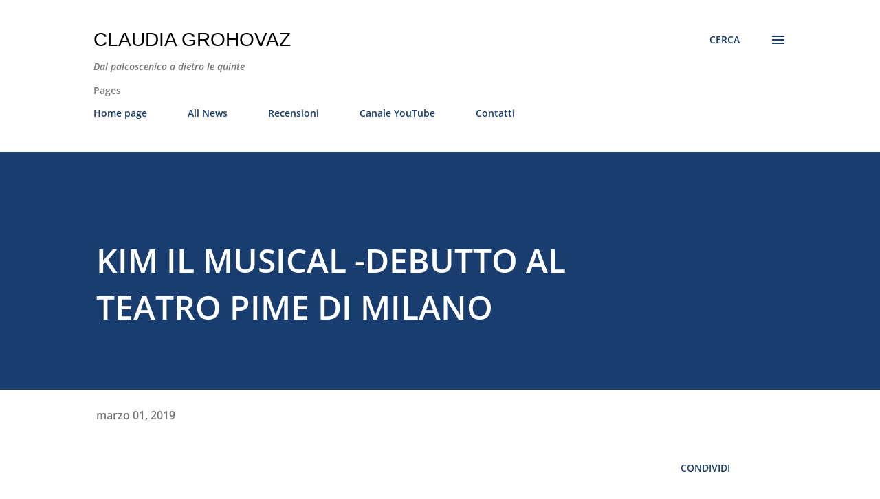

--- FILE ---
content_type: text/html; charset=UTF-8
request_url: http://www.claudiagrohovaz.com/2019/03/kim-il-musical-debutto-al-teatro-pime.html
body_size: 77678
content:
<!DOCTYPE html>
<html dir='ltr' lang='it'>
<head>
<meta content='width=device-width, initial-scale=1' name='viewport'/>
<title>KIM IL MUSICAL -DEBUTTO AL TEATRO PIME DI MILANO</title>
<meta content='text/html; charset=UTF-8' http-equiv='Content-Type'/>
<!-- Chrome, Firefox OS and Opera -->
<meta content='#ffffff' name='theme-color'/>
<!-- Windows Phone -->
<meta content='#ffffff' name='msapplication-navbutton-color'/>
<meta content='blogger' name='generator'/>
<link href='http://www.claudiagrohovaz.com/favicon.ico' rel='icon' type='image/x-icon'/>
<link href='http://www.claudiagrohovaz.com/2019/03/kim-il-musical-debutto-al-teatro-pime.html' rel='canonical'/>
<link rel="alternate" type="application/atom+xml" title="Claudia Grohovaz - Atom" href="http://www.claudiagrohovaz.com/feeds/posts/default" />
<link rel="alternate" type="application/rss+xml" title="Claudia Grohovaz - RSS" href="http://www.claudiagrohovaz.com/feeds/posts/default?alt=rss" />
<link rel="service.post" type="application/atom+xml" title="Claudia Grohovaz - Atom" href="https://www.blogger.com/feeds/2814282774913165850/posts/default" />

<link rel="alternate" type="application/atom+xml" title="Claudia Grohovaz - Atom" href="http://www.claudiagrohovaz.com/feeds/1713480931480799068/comments/default" />
<!--Can't find substitution for tag [blog.ieCssRetrofitLinks]-->
<link href='https://blogger.googleusercontent.com/img/b/R29vZ2xl/AVvXsEiLD0KKxTZWPkES53ont6lujO_0lvloVXhBAY0NVa2YClgP7f0rK1_nridyQ2q3T3kVyxGzbg9nccqzWmshPRobXkAaTEMiovy5br9dPFDhjbeHCutTm5-0so8jqNgni77t4029Mt_7ubo/s400/Locandina.jpg' rel='image_src'/>
<meta content='http://www.claudiagrohovaz.com/2019/03/kim-il-musical-debutto-al-teatro-pime.html' property='og:url'/>
<meta content='KIM IL MUSICAL -DEBUTTO AL TEATRO PIME DI MILANO' property='og:title'/>
<meta content='Dal palcoscenico a dietro le quinte: teatro, personaggi, eventi, spettacoli, interviste, comunicati stampa, musical, commedia musicale, prosa, cabaret' property='og:description'/>
<meta content='https://blogger.googleusercontent.com/img/b/R29vZ2xl/AVvXsEiLD0KKxTZWPkES53ont6lujO_0lvloVXhBAY0NVa2YClgP7f0rK1_nridyQ2q3T3kVyxGzbg9nccqzWmshPRobXkAaTEMiovy5br9dPFDhjbeHCutTm5-0so8jqNgni77t4029Mt_7ubo/w1200-h630-p-k-no-nu/Locandina.jpg' property='og:image'/>
<style type='text/css'>@font-face{font-family:'Lora';font-style:normal;font-weight:400;font-display:swap;src:url(//fonts.gstatic.com/s/lora/v37/0QI6MX1D_JOuGQbT0gvTJPa787weuxJMkq1umA.woff2)format('woff2');unicode-range:U+0460-052F,U+1C80-1C8A,U+20B4,U+2DE0-2DFF,U+A640-A69F,U+FE2E-FE2F;}@font-face{font-family:'Lora';font-style:normal;font-weight:400;font-display:swap;src:url(//fonts.gstatic.com/s/lora/v37/0QI6MX1D_JOuGQbT0gvTJPa787weuxJFkq1umA.woff2)format('woff2');unicode-range:U+0301,U+0400-045F,U+0490-0491,U+04B0-04B1,U+2116;}@font-face{font-family:'Lora';font-style:normal;font-weight:400;font-display:swap;src:url(//fonts.gstatic.com/s/lora/v37/0QI6MX1D_JOuGQbT0gvTJPa787weuxI9kq1umA.woff2)format('woff2');unicode-range:U+0302-0303,U+0305,U+0307-0308,U+0310,U+0312,U+0315,U+031A,U+0326-0327,U+032C,U+032F-0330,U+0332-0333,U+0338,U+033A,U+0346,U+034D,U+0391-03A1,U+03A3-03A9,U+03B1-03C9,U+03D1,U+03D5-03D6,U+03F0-03F1,U+03F4-03F5,U+2016-2017,U+2034-2038,U+203C,U+2040,U+2043,U+2047,U+2050,U+2057,U+205F,U+2070-2071,U+2074-208E,U+2090-209C,U+20D0-20DC,U+20E1,U+20E5-20EF,U+2100-2112,U+2114-2115,U+2117-2121,U+2123-214F,U+2190,U+2192,U+2194-21AE,U+21B0-21E5,U+21F1-21F2,U+21F4-2211,U+2213-2214,U+2216-22FF,U+2308-230B,U+2310,U+2319,U+231C-2321,U+2336-237A,U+237C,U+2395,U+239B-23B7,U+23D0,U+23DC-23E1,U+2474-2475,U+25AF,U+25B3,U+25B7,U+25BD,U+25C1,U+25CA,U+25CC,U+25FB,U+266D-266F,U+27C0-27FF,U+2900-2AFF,U+2B0E-2B11,U+2B30-2B4C,U+2BFE,U+3030,U+FF5B,U+FF5D,U+1D400-1D7FF,U+1EE00-1EEFF;}@font-face{font-family:'Lora';font-style:normal;font-weight:400;font-display:swap;src:url(//fonts.gstatic.com/s/lora/v37/0QI6MX1D_JOuGQbT0gvTJPa787weuxIvkq1umA.woff2)format('woff2');unicode-range:U+0001-000C,U+000E-001F,U+007F-009F,U+20DD-20E0,U+20E2-20E4,U+2150-218F,U+2190,U+2192,U+2194-2199,U+21AF,U+21E6-21F0,U+21F3,U+2218-2219,U+2299,U+22C4-22C6,U+2300-243F,U+2440-244A,U+2460-24FF,U+25A0-27BF,U+2800-28FF,U+2921-2922,U+2981,U+29BF,U+29EB,U+2B00-2BFF,U+4DC0-4DFF,U+FFF9-FFFB,U+10140-1018E,U+10190-1019C,U+101A0,U+101D0-101FD,U+102E0-102FB,U+10E60-10E7E,U+1D2C0-1D2D3,U+1D2E0-1D37F,U+1F000-1F0FF,U+1F100-1F1AD,U+1F1E6-1F1FF,U+1F30D-1F30F,U+1F315,U+1F31C,U+1F31E,U+1F320-1F32C,U+1F336,U+1F378,U+1F37D,U+1F382,U+1F393-1F39F,U+1F3A7-1F3A8,U+1F3AC-1F3AF,U+1F3C2,U+1F3C4-1F3C6,U+1F3CA-1F3CE,U+1F3D4-1F3E0,U+1F3ED,U+1F3F1-1F3F3,U+1F3F5-1F3F7,U+1F408,U+1F415,U+1F41F,U+1F426,U+1F43F,U+1F441-1F442,U+1F444,U+1F446-1F449,U+1F44C-1F44E,U+1F453,U+1F46A,U+1F47D,U+1F4A3,U+1F4B0,U+1F4B3,U+1F4B9,U+1F4BB,U+1F4BF,U+1F4C8-1F4CB,U+1F4D6,U+1F4DA,U+1F4DF,U+1F4E3-1F4E6,U+1F4EA-1F4ED,U+1F4F7,U+1F4F9-1F4FB,U+1F4FD-1F4FE,U+1F503,U+1F507-1F50B,U+1F50D,U+1F512-1F513,U+1F53E-1F54A,U+1F54F-1F5FA,U+1F610,U+1F650-1F67F,U+1F687,U+1F68D,U+1F691,U+1F694,U+1F698,U+1F6AD,U+1F6B2,U+1F6B9-1F6BA,U+1F6BC,U+1F6C6-1F6CF,U+1F6D3-1F6D7,U+1F6E0-1F6EA,U+1F6F0-1F6F3,U+1F6F7-1F6FC,U+1F700-1F7FF,U+1F800-1F80B,U+1F810-1F847,U+1F850-1F859,U+1F860-1F887,U+1F890-1F8AD,U+1F8B0-1F8BB,U+1F8C0-1F8C1,U+1F900-1F90B,U+1F93B,U+1F946,U+1F984,U+1F996,U+1F9E9,U+1FA00-1FA6F,U+1FA70-1FA7C,U+1FA80-1FA89,U+1FA8F-1FAC6,U+1FACE-1FADC,U+1FADF-1FAE9,U+1FAF0-1FAF8,U+1FB00-1FBFF;}@font-face{font-family:'Lora';font-style:normal;font-weight:400;font-display:swap;src:url(//fonts.gstatic.com/s/lora/v37/0QI6MX1D_JOuGQbT0gvTJPa787weuxJOkq1umA.woff2)format('woff2');unicode-range:U+0102-0103,U+0110-0111,U+0128-0129,U+0168-0169,U+01A0-01A1,U+01AF-01B0,U+0300-0301,U+0303-0304,U+0308-0309,U+0323,U+0329,U+1EA0-1EF9,U+20AB;}@font-face{font-family:'Lora';font-style:normal;font-weight:400;font-display:swap;src:url(//fonts.gstatic.com/s/lora/v37/0QI6MX1D_JOuGQbT0gvTJPa787weuxJPkq1umA.woff2)format('woff2');unicode-range:U+0100-02BA,U+02BD-02C5,U+02C7-02CC,U+02CE-02D7,U+02DD-02FF,U+0304,U+0308,U+0329,U+1D00-1DBF,U+1E00-1E9F,U+1EF2-1EFF,U+2020,U+20A0-20AB,U+20AD-20C0,U+2113,U+2C60-2C7F,U+A720-A7FF;}@font-face{font-family:'Lora';font-style:normal;font-weight:400;font-display:swap;src:url(//fonts.gstatic.com/s/lora/v37/0QI6MX1D_JOuGQbT0gvTJPa787weuxJBkq0.woff2)format('woff2');unicode-range:U+0000-00FF,U+0131,U+0152-0153,U+02BB-02BC,U+02C6,U+02DA,U+02DC,U+0304,U+0308,U+0329,U+2000-206F,U+20AC,U+2122,U+2191,U+2193,U+2212,U+2215,U+FEFF,U+FFFD;}@font-face{font-family:'Open Sans';font-style:italic;font-weight:600;font-stretch:100%;font-display:swap;src:url(//fonts.gstatic.com/s/opensans/v44/memQYaGs126MiZpBA-UFUIcVXSCEkx2cmqvXlWq8tWZ0Pw86hd0RkxhjWV0ewJER.woff2)format('woff2');unicode-range:U+0460-052F,U+1C80-1C8A,U+20B4,U+2DE0-2DFF,U+A640-A69F,U+FE2E-FE2F;}@font-face{font-family:'Open Sans';font-style:italic;font-weight:600;font-stretch:100%;font-display:swap;src:url(//fonts.gstatic.com/s/opensans/v44/memQYaGs126MiZpBA-UFUIcVXSCEkx2cmqvXlWq8tWZ0Pw86hd0RkxhjWVQewJER.woff2)format('woff2');unicode-range:U+0301,U+0400-045F,U+0490-0491,U+04B0-04B1,U+2116;}@font-face{font-family:'Open Sans';font-style:italic;font-weight:600;font-stretch:100%;font-display:swap;src:url(//fonts.gstatic.com/s/opensans/v44/memQYaGs126MiZpBA-UFUIcVXSCEkx2cmqvXlWq8tWZ0Pw86hd0RkxhjWVwewJER.woff2)format('woff2');unicode-range:U+1F00-1FFF;}@font-face{font-family:'Open Sans';font-style:italic;font-weight:600;font-stretch:100%;font-display:swap;src:url(//fonts.gstatic.com/s/opensans/v44/memQYaGs126MiZpBA-UFUIcVXSCEkx2cmqvXlWq8tWZ0Pw86hd0RkxhjWVMewJER.woff2)format('woff2');unicode-range:U+0370-0377,U+037A-037F,U+0384-038A,U+038C,U+038E-03A1,U+03A3-03FF;}@font-face{font-family:'Open Sans';font-style:italic;font-weight:600;font-stretch:100%;font-display:swap;src:url(//fonts.gstatic.com/s/opensans/v44/memQYaGs126MiZpBA-UFUIcVXSCEkx2cmqvXlWq8tWZ0Pw86hd0RkxhjWVIewJER.woff2)format('woff2');unicode-range:U+0307-0308,U+0590-05FF,U+200C-2010,U+20AA,U+25CC,U+FB1D-FB4F;}@font-face{font-family:'Open Sans';font-style:italic;font-weight:600;font-stretch:100%;font-display:swap;src:url(//fonts.gstatic.com/s/opensans/v44/memQYaGs126MiZpBA-UFUIcVXSCEkx2cmqvXlWq8tWZ0Pw86hd0RkxhjWSwewJER.woff2)format('woff2');unicode-range:U+0302-0303,U+0305,U+0307-0308,U+0310,U+0312,U+0315,U+031A,U+0326-0327,U+032C,U+032F-0330,U+0332-0333,U+0338,U+033A,U+0346,U+034D,U+0391-03A1,U+03A3-03A9,U+03B1-03C9,U+03D1,U+03D5-03D6,U+03F0-03F1,U+03F4-03F5,U+2016-2017,U+2034-2038,U+203C,U+2040,U+2043,U+2047,U+2050,U+2057,U+205F,U+2070-2071,U+2074-208E,U+2090-209C,U+20D0-20DC,U+20E1,U+20E5-20EF,U+2100-2112,U+2114-2115,U+2117-2121,U+2123-214F,U+2190,U+2192,U+2194-21AE,U+21B0-21E5,U+21F1-21F2,U+21F4-2211,U+2213-2214,U+2216-22FF,U+2308-230B,U+2310,U+2319,U+231C-2321,U+2336-237A,U+237C,U+2395,U+239B-23B7,U+23D0,U+23DC-23E1,U+2474-2475,U+25AF,U+25B3,U+25B7,U+25BD,U+25C1,U+25CA,U+25CC,U+25FB,U+266D-266F,U+27C0-27FF,U+2900-2AFF,U+2B0E-2B11,U+2B30-2B4C,U+2BFE,U+3030,U+FF5B,U+FF5D,U+1D400-1D7FF,U+1EE00-1EEFF;}@font-face{font-family:'Open Sans';font-style:italic;font-weight:600;font-stretch:100%;font-display:swap;src:url(//fonts.gstatic.com/s/opensans/v44/memQYaGs126MiZpBA-UFUIcVXSCEkx2cmqvXlWq8tWZ0Pw86hd0RkxhjWT4ewJER.woff2)format('woff2');unicode-range:U+0001-000C,U+000E-001F,U+007F-009F,U+20DD-20E0,U+20E2-20E4,U+2150-218F,U+2190,U+2192,U+2194-2199,U+21AF,U+21E6-21F0,U+21F3,U+2218-2219,U+2299,U+22C4-22C6,U+2300-243F,U+2440-244A,U+2460-24FF,U+25A0-27BF,U+2800-28FF,U+2921-2922,U+2981,U+29BF,U+29EB,U+2B00-2BFF,U+4DC0-4DFF,U+FFF9-FFFB,U+10140-1018E,U+10190-1019C,U+101A0,U+101D0-101FD,U+102E0-102FB,U+10E60-10E7E,U+1D2C0-1D2D3,U+1D2E0-1D37F,U+1F000-1F0FF,U+1F100-1F1AD,U+1F1E6-1F1FF,U+1F30D-1F30F,U+1F315,U+1F31C,U+1F31E,U+1F320-1F32C,U+1F336,U+1F378,U+1F37D,U+1F382,U+1F393-1F39F,U+1F3A7-1F3A8,U+1F3AC-1F3AF,U+1F3C2,U+1F3C4-1F3C6,U+1F3CA-1F3CE,U+1F3D4-1F3E0,U+1F3ED,U+1F3F1-1F3F3,U+1F3F5-1F3F7,U+1F408,U+1F415,U+1F41F,U+1F426,U+1F43F,U+1F441-1F442,U+1F444,U+1F446-1F449,U+1F44C-1F44E,U+1F453,U+1F46A,U+1F47D,U+1F4A3,U+1F4B0,U+1F4B3,U+1F4B9,U+1F4BB,U+1F4BF,U+1F4C8-1F4CB,U+1F4D6,U+1F4DA,U+1F4DF,U+1F4E3-1F4E6,U+1F4EA-1F4ED,U+1F4F7,U+1F4F9-1F4FB,U+1F4FD-1F4FE,U+1F503,U+1F507-1F50B,U+1F50D,U+1F512-1F513,U+1F53E-1F54A,U+1F54F-1F5FA,U+1F610,U+1F650-1F67F,U+1F687,U+1F68D,U+1F691,U+1F694,U+1F698,U+1F6AD,U+1F6B2,U+1F6B9-1F6BA,U+1F6BC,U+1F6C6-1F6CF,U+1F6D3-1F6D7,U+1F6E0-1F6EA,U+1F6F0-1F6F3,U+1F6F7-1F6FC,U+1F700-1F7FF,U+1F800-1F80B,U+1F810-1F847,U+1F850-1F859,U+1F860-1F887,U+1F890-1F8AD,U+1F8B0-1F8BB,U+1F8C0-1F8C1,U+1F900-1F90B,U+1F93B,U+1F946,U+1F984,U+1F996,U+1F9E9,U+1FA00-1FA6F,U+1FA70-1FA7C,U+1FA80-1FA89,U+1FA8F-1FAC6,U+1FACE-1FADC,U+1FADF-1FAE9,U+1FAF0-1FAF8,U+1FB00-1FBFF;}@font-face{font-family:'Open Sans';font-style:italic;font-weight:600;font-stretch:100%;font-display:swap;src:url(//fonts.gstatic.com/s/opensans/v44/memQYaGs126MiZpBA-UFUIcVXSCEkx2cmqvXlWq8tWZ0Pw86hd0RkxhjWV8ewJER.woff2)format('woff2');unicode-range:U+0102-0103,U+0110-0111,U+0128-0129,U+0168-0169,U+01A0-01A1,U+01AF-01B0,U+0300-0301,U+0303-0304,U+0308-0309,U+0323,U+0329,U+1EA0-1EF9,U+20AB;}@font-face{font-family:'Open Sans';font-style:italic;font-weight:600;font-stretch:100%;font-display:swap;src:url(//fonts.gstatic.com/s/opensans/v44/memQYaGs126MiZpBA-UFUIcVXSCEkx2cmqvXlWq8tWZ0Pw86hd0RkxhjWV4ewJER.woff2)format('woff2');unicode-range:U+0100-02BA,U+02BD-02C5,U+02C7-02CC,U+02CE-02D7,U+02DD-02FF,U+0304,U+0308,U+0329,U+1D00-1DBF,U+1E00-1E9F,U+1EF2-1EFF,U+2020,U+20A0-20AB,U+20AD-20C0,U+2113,U+2C60-2C7F,U+A720-A7FF;}@font-face{font-family:'Open Sans';font-style:italic;font-weight:600;font-stretch:100%;font-display:swap;src:url(//fonts.gstatic.com/s/opensans/v44/memQYaGs126MiZpBA-UFUIcVXSCEkx2cmqvXlWq8tWZ0Pw86hd0RkxhjWVAewA.woff2)format('woff2');unicode-range:U+0000-00FF,U+0131,U+0152-0153,U+02BB-02BC,U+02C6,U+02DA,U+02DC,U+0304,U+0308,U+0329,U+2000-206F,U+20AC,U+2122,U+2191,U+2193,U+2212,U+2215,U+FEFF,U+FFFD;}@font-face{font-family:'Open Sans';font-style:normal;font-weight:400;font-stretch:100%;font-display:swap;src:url(//fonts.gstatic.com/s/opensans/v44/memvYaGs126MiZpBA-UvWbX2vVnXBbObj2OVTSKmu1aB.woff2)format('woff2');unicode-range:U+0460-052F,U+1C80-1C8A,U+20B4,U+2DE0-2DFF,U+A640-A69F,U+FE2E-FE2F;}@font-face{font-family:'Open Sans';font-style:normal;font-weight:400;font-stretch:100%;font-display:swap;src:url(//fonts.gstatic.com/s/opensans/v44/memvYaGs126MiZpBA-UvWbX2vVnXBbObj2OVTSumu1aB.woff2)format('woff2');unicode-range:U+0301,U+0400-045F,U+0490-0491,U+04B0-04B1,U+2116;}@font-face{font-family:'Open Sans';font-style:normal;font-weight:400;font-stretch:100%;font-display:swap;src:url(//fonts.gstatic.com/s/opensans/v44/memvYaGs126MiZpBA-UvWbX2vVnXBbObj2OVTSOmu1aB.woff2)format('woff2');unicode-range:U+1F00-1FFF;}@font-face{font-family:'Open Sans';font-style:normal;font-weight:400;font-stretch:100%;font-display:swap;src:url(//fonts.gstatic.com/s/opensans/v44/memvYaGs126MiZpBA-UvWbX2vVnXBbObj2OVTSymu1aB.woff2)format('woff2');unicode-range:U+0370-0377,U+037A-037F,U+0384-038A,U+038C,U+038E-03A1,U+03A3-03FF;}@font-face{font-family:'Open Sans';font-style:normal;font-weight:400;font-stretch:100%;font-display:swap;src:url(//fonts.gstatic.com/s/opensans/v44/memvYaGs126MiZpBA-UvWbX2vVnXBbObj2OVTS2mu1aB.woff2)format('woff2');unicode-range:U+0307-0308,U+0590-05FF,U+200C-2010,U+20AA,U+25CC,U+FB1D-FB4F;}@font-face{font-family:'Open Sans';font-style:normal;font-weight:400;font-stretch:100%;font-display:swap;src:url(//fonts.gstatic.com/s/opensans/v44/memvYaGs126MiZpBA-UvWbX2vVnXBbObj2OVTVOmu1aB.woff2)format('woff2');unicode-range:U+0302-0303,U+0305,U+0307-0308,U+0310,U+0312,U+0315,U+031A,U+0326-0327,U+032C,U+032F-0330,U+0332-0333,U+0338,U+033A,U+0346,U+034D,U+0391-03A1,U+03A3-03A9,U+03B1-03C9,U+03D1,U+03D5-03D6,U+03F0-03F1,U+03F4-03F5,U+2016-2017,U+2034-2038,U+203C,U+2040,U+2043,U+2047,U+2050,U+2057,U+205F,U+2070-2071,U+2074-208E,U+2090-209C,U+20D0-20DC,U+20E1,U+20E5-20EF,U+2100-2112,U+2114-2115,U+2117-2121,U+2123-214F,U+2190,U+2192,U+2194-21AE,U+21B0-21E5,U+21F1-21F2,U+21F4-2211,U+2213-2214,U+2216-22FF,U+2308-230B,U+2310,U+2319,U+231C-2321,U+2336-237A,U+237C,U+2395,U+239B-23B7,U+23D0,U+23DC-23E1,U+2474-2475,U+25AF,U+25B3,U+25B7,U+25BD,U+25C1,U+25CA,U+25CC,U+25FB,U+266D-266F,U+27C0-27FF,U+2900-2AFF,U+2B0E-2B11,U+2B30-2B4C,U+2BFE,U+3030,U+FF5B,U+FF5D,U+1D400-1D7FF,U+1EE00-1EEFF;}@font-face{font-family:'Open Sans';font-style:normal;font-weight:400;font-stretch:100%;font-display:swap;src:url(//fonts.gstatic.com/s/opensans/v44/memvYaGs126MiZpBA-UvWbX2vVnXBbObj2OVTUGmu1aB.woff2)format('woff2');unicode-range:U+0001-000C,U+000E-001F,U+007F-009F,U+20DD-20E0,U+20E2-20E4,U+2150-218F,U+2190,U+2192,U+2194-2199,U+21AF,U+21E6-21F0,U+21F3,U+2218-2219,U+2299,U+22C4-22C6,U+2300-243F,U+2440-244A,U+2460-24FF,U+25A0-27BF,U+2800-28FF,U+2921-2922,U+2981,U+29BF,U+29EB,U+2B00-2BFF,U+4DC0-4DFF,U+FFF9-FFFB,U+10140-1018E,U+10190-1019C,U+101A0,U+101D0-101FD,U+102E0-102FB,U+10E60-10E7E,U+1D2C0-1D2D3,U+1D2E0-1D37F,U+1F000-1F0FF,U+1F100-1F1AD,U+1F1E6-1F1FF,U+1F30D-1F30F,U+1F315,U+1F31C,U+1F31E,U+1F320-1F32C,U+1F336,U+1F378,U+1F37D,U+1F382,U+1F393-1F39F,U+1F3A7-1F3A8,U+1F3AC-1F3AF,U+1F3C2,U+1F3C4-1F3C6,U+1F3CA-1F3CE,U+1F3D4-1F3E0,U+1F3ED,U+1F3F1-1F3F3,U+1F3F5-1F3F7,U+1F408,U+1F415,U+1F41F,U+1F426,U+1F43F,U+1F441-1F442,U+1F444,U+1F446-1F449,U+1F44C-1F44E,U+1F453,U+1F46A,U+1F47D,U+1F4A3,U+1F4B0,U+1F4B3,U+1F4B9,U+1F4BB,U+1F4BF,U+1F4C8-1F4CB,U+1F4D6,U+1F4DA,U+1F4DF,U+1F4E3-1F4E6,U+1F4EA-1F4ED,U+1F4F7,U+1F4F9-1F4FB,U+1F4FD-1F4FE,U+1F503,U+1F507-1F50B,U+1F50D,U+1F512-1F513,U+1F53E-1F54A,U+1F54F-1F5FA,U+1F610,U+1F650-1F67F,U+1F687,U+1F68D,U+1F691,U+1F694,U+1F698,U+1F6AD,U+1F6B2,U+1F6B9-1F6BA,U+1F6BC,U+1F6C6-1F6CF,U+1F6D3-1F6D7,U+1F6E0-1F6EA,U+1F6F0-1F6F3,U+1F6F7-1F6FC,U+1F700-1F7FF,U+1F800-1F80B,U+1F810-1F847,U+1F850-1F859,U+1F860-1F887,U+1F890-1F8AD,U+1F8B0-1F8BB,U+1F8C0-1F8C1,U+1F900-1F90B,U+1F93B,U+1F946,U+1F984,U+1F996,U+1F9E9,U+1FA00-1FA6F,U+1FA70-1FA7C,U+1FA80-1FA89,U+1FA8F-1FAC6,U+1FACE-1FADC,U+1FADF-1FAE9,U+1FAF0-1FAF8,U+1FB00-1FBFF;}@font-face{font-family:'Open Sans';font-style:normal;font-weight:400;font-stretch:100%;font-display:swap;src:url(//fonts.gstatic.com/s/opensans/v44/memvYaGs126MiZpBA-UvWbX2vVnXBbObj2OVTSCmu1aB.woff2)format('woff2');unicode-range:U+0102-0103,U+0110-0111,U+0128-0129,U+0168-0169,U+01A0-01A1,U+01AF-01B0,U+0300-0301,U+0303-0304,U+0308-0309,U+0323,U+0329,U+1EA0-1EF9,U+20AB;}@font-face{font-family:'Open Sans';font-style:normal;font-weight:400;font-stretch:100%;font-display:swap;src:url(//fonts.gstatic.com/s/opensans/v44/memvYaGs126MiZpBA-UvWbX2vVnXBbObj2OVTSGmu1aB.woff2)format('woff2');unicode-range:U+0100-02BA,U+02BD-02C5,U+02C7-02CC,U+02CE-02D7,U+02DD-02FF,U+0304,U+0308,U+0329,U+1D00-1DBF,U+1E00-1E9F,U+1EF2-1EFF,U+2020,U+20A0-20AB,U+20AD-20C0,U+2113,U+2C60-2C7F,U+A720-A7FF;}@font-face{font-family:'Open Sans';font-style:normal;font-weight:400;font-stretch:100%;font-display:swap;src:url(//fonts.gstatic.com/s/opensans/v44/memvYaGs126MiZpBA-UvWbX2vVnXBbObj2OVTS-muw.woff2)format('woff2');unicode-range:U+0000-00FF,U+0131,U+0152-0153,U+02BB-02BC,U+02C6,U+02DA,U+02DC,U+0304,U+0308,U+0329,U+2000-206F,U+20AC,U+2122,U+2191,U+2193,U+2212,U+2215,U+FEFF,U+FFFD;}@font-face{font-family:'Open Sans';font-style:normal;font-weight:600;font-stretch:100%;font-display:swap;src:url(//fonts.gstatic.com/s/opensans/v44/memvYaGs126MiZpBA-UvWbX2vVnXBbObj2OVTSKmu1aB.woff2)format('woff2');unicode-range:U+0460-052F,U+1C80-1C8A,U+20B4,U+2DE0-2DFF,U+A640-A69F,U+FE2E-FE2F;}@font-face{font-family:'Open Sans';font-style:normal;font-weight:600;font-stretch:100%;font-display:swap;src:url(//fonts.gstatic.com/s/opensans/v44/memvYaGs126MiZpBA-UvWbX2vVnXBbObj2OVTSumu1aB.woff2)format('woff2');unicode-range:U+0301,U+0400-045F,U+0490-0491,U+04B0-04B1,U+2116;}@font-face{font-family:'Open Sans';font-style:normal;font-weight:600;font-stretch:100%;font-display:swap;src:url(//fonts.gstatic.com/s/opensans/v44/memvYaGs126MiZpBA-UvWbX2vVnXBbObj2OVTSOmu1aB.woff2)format('woff2');unicode-range:U+1F00-1FFF;}@font-face{font-family:'Open Sans';font-style:normal;font-weight:600;font-stretch:100%;font-display:swap;src:url(//fonts.gstatic.com/s/opensans/v44/memvYaGs126MiZpBA-UvWbX2vVnXBbObj2OVTSymu1aB.woff2)format('woff2');unicode-range:U+0370-0377,U+037A-037F,U+0384-038A,U+038C,U+038E-03A1,U+03A3-03FF;}@font-face{font-family:'Open Sans';font-style:normal;font-weight:600;font-stretch:100%;font-display:swap;src:url(//fonts.gstatic.com/s/opensans/v44/memvYaGs126MiZpBA-UvWbX2vVnXBbObj2OVTS2mu1aB.woff2)format('woff2');unicode-range:U+0307-0308,U+0590-05FF,U+200C-2010,U+20AA,U+25CC,U+FB1D-FB4F;}@font-face{font-family:'Open Sans';font-style:normal;font-weight:600;font-stretch:100%;font-display:swap;src:url(//fonts.gstatic.com/s/opensans/v44/memvYaGs126MiZpBA-UvWbX2vVnXBbObj2OVTVOmu1aB.woff2)format('woff2');unicode-range:U+0302-0303,U+0305,U+0307-0308,U+0310,U+0312,U+0315,U+031A,U+0326-0327,U+032C,U+032F-0330,U+0332-0333,U+0338,U+033A,U+0346,U+034D,U+0391-03A1,U+03A3-03A9,U+03B1-03C9,U+03D1,U+03D5-03D6,U+03F0-03F1,U+03F4-03F5,U+2016-2017,U+2034-2038,U+203C,U+2040,U+2043,U+2047,U+2050,U+2057,U+205F,U+2070-2071,U+2074-208E,U+2090-209C,U+20D0-20DC,U+20E1,U+20E5-20EF,U+2100-2112,U+2114-2115,U+2117-2121,U+2123-214F,U+2190,U+2192,U+2194-21AE,U+21B0-21E5,U+21F1-21F2,U+21F4-2211,U+2213-2214,U+2216-22FF,U+2308-230B,U+2310,U+2319,U+231C-2321,U+2336-237A,U+237C,U+2395,U+239B-23B7,U+23D0,U+23DC-23E1,U+2474-2475,U+25AF,U+25B3,U+25B7,U+25BD,U+25C1,U+25CA,U+25CC,U+25FB,U+266D-266F,U+27C0-27FF,U+2900-2AFF,U+2B0E-2B11,U+2B30-2B4C,U+2BFE,U+3030,U+FF5B,U+FF5D,U+1D400-1D7FF,U+1EE00-1EEFF;}@font-face{font-family:'Open Sans';font-style:normal;font-weight:600;font-stretch:100%;font-display:swap;src:url(//fonts.gstatic.com/s/opensans/v44/memvYaGs126MiZpBA-UvWbX2vVnXBbObj2OVTUGmu1aB.woff2)format('woff2');unicode-range:U+0001-000C,U+000E-001F,U+007F-009F,U+20DD-20E0,U+20E2-20E4,U+2150-218F,U+2190,U+2192,U+2194-2199,U+21AF,U+21E6-21F0,U+21F3,U+2218-2219,U+2299,U+22C4-22C6,U+2300-243F,U+2440-244A,U+2460-24FF,U+25A0-27BF,U+2800-28FF,U+2921-2922,U+2981,U+29BF,U+29EB,U+2B00-2BFF,U+4DC0-4DFF,U+FFF9-FFFB,U+10140-1018E,U+10190-1019C,U+101A0,U+101D0-101FD,U+102E0-102FB,U+10E60-10E7E,U+1D2C0-1D2D3,U+1D2E0-1D37F,U+1F000-1F0FF,U+1F100-1F1AD,U+1F1E6-1F1FF,U+1F30D-1F30F,U+1F315,U+1F31C,U+1F31E,U+1F320-1F32C,U+1F336,U+1F378,U+1F37D,U+1F382,U+1F393-1F39F,U+1F3A7-1F3A8,U+1F3AC-1F3AF,U+1F3C2,U+1F3C4-1F3C6,U+1F3CA-1F3CE,U+1F3D4-1F3E0,U+1F3ED,U+1F3F1-1F3F3,U+1F3F5-1F3F7,U+1F408,U+1F415,U+1F41F,U+1F426,U+1F43F,U+1F441-1F442,U+1F444,U+1F446-1F449,U+1F44C-1F44E,U+1F453,U+1F46A,U+1F47D,U+1F4A3,U+1F4B0,U+1F4B3,U+1F4B9,U+1F4BB,U+1F4BF,U+1F4C8-1F4CB,U+1F4D6,U+1F4DA,U+1F4DF,U+1F4E3-1F4E6,U+1F4EA-1F4ED,U+1F4F7,U+1F4F9-1F4FB,U+1F4FD-1F4FE,U+1F503,U+1F507-1F50B,U+1F50D,U+1F512-1F513,U+1F53E-1F54A,U+1F54F-1F5FA,U+1F610,U+1F650-1F67F,U+1F687,U+1F68D,U+1F691,U+1F694,U+1F698,U+1F6AD,U+1F6B2,U+1F6B9-1F6BA,U+1F6BC,U+1F6C6-1F6CF,U+1F6D3-1F6D7,U+1F6E0-1F6EA,U+1F6F0-1F6F3,U+1F6F7-1F6FC,U+1F700-1F7FF,U+1F800-1F80B,U+1F810-1F847,U+1F850-1F859,U+1F860-1F887,U+1F890-1F8AD,U+1F8B0-1F8BB,U+1F8C0-1F8C1,U+1F900-1F90B,U+1F93B,U+1F946,U+1F984,U+1F996,U+1F9E9,U+1FA00-1FA6F,U+1FA70-1FA7C,U+1FA80-1FA89,U+1FA8F-1FAC6,U+1FACE-1FADC,U+1FADF-1FAE9,U+1FAF0-1FAF8,U+1FB00-1FBFF;}@font-face{font-family:'Open Sans';font-style:normal;font-weight:600;font-stretch:100%;font-display:swap;src:url(//fonts.gstatic.com/s/opensans/v44/memvYaGs126MiZpBA-UvWbX2vVnXBbObj2OVTSCmu1aB.woff2)format('woff2');unicode-range:U+0102-0103,U+0110-0111,U+0128-0129,U+0168-0169,U+01A0-01A1,U+01AF-01B0,U+0300-0301,U+0303-0304,U+0308-0309,U+0323,U+0329,U+1EA0-1EF9,U+20AB;}@font-face{font-family:'Open Sans';font-style:normal;font-weight:600;font-stretch:100%;font-display:swap;src:url(//fonts.gstatic.com/s/opensans/v44/memvYaGs126MiZpBA-UvWbX2vVnXBbObj2OVTSGmu1aB.woff2)format('woff2');unicode-range:U+0100-02BA,U+02BD-02C5,U+02C7-02CC,U+02CE-02D7,U+02DD-02FF,U+0304,U+0308,U+0329,U+1D00-1DBF,U+1E00-1E9F,U+1EF2-1EFF,U+2020,U+20A0-20AB,U+20AD-20C0,U+2113,U+2C60-2C7F,U+A720-A7FF;}@font-face{font-family:'Open Sans';font-style:normal;font-weight:600;font-stretch:100%;font-display:swap;src:url(//fonts.gstatic.com/s/opensans/v44/memvYaGs126MiZpBA-UvWbX2vVnXBbObj2OVTS-muw.woff2)format('woff2');unicode-range:U+0000-00FF,U+0131,U+0152-0153,U+02BB-02BC,U+02C6,U+02DA,U+02DC,U+0304,U+0308,U+0329,U+2000-206F,U+20AC,U+2122,U+2191,U+2193,U+2212,U+2215,U+FEFF,U+FFFD;}@font-face{font-family:'Open Sans';font-style:normal;font-weight:700;font-stretch:100%;font-display:swap;src:url(//fonts.gstatic.com/s/opensans/v44/memvYaGs126MiZpBA-UvWbX2vVnXBbObj2OVTSKmu1aB.woff2)format('woff2');unicode-range:U+0460-052F,U+1C80-1C8A,U+20B4,U+2DE0-2DFF,U+A640-A69F,U+FE2E-FE2F;}@font-face{font-family:'Open Sans';font-style:normal;font-weight:700;font-stretch:100%;font-display:swap;src:url(//fonts.gstatic.com/s/opensans/v44/memvYaGs126MiZpBA-UvWbX2vVnXBbObj2OVTSumu1aB.woff2)format('woff2');unicode-range:U+0301,U+0400-045F,U+0490-0491,U+04B0-04B1,U+2116;}@font-face{font-family:'Open Sans';font-style:normal;font-weight:700;font-stretch:100%;font-display:swap;src:url(//fonts.gstatic.com/s/opensans/v44/memvYaGs126MiZpBA-UvWbX2vVnXBbObj2OVTSOmu1aB.woff2)format('woff2');unicode-range:U+1F00-1FFF;}@font-face{font-family:'Open Sans';font-style:normal;font-weight:700;font-stretch:100%;font-display:swap;src:url(//fonts.gstatic.com/s/opensans/v44/memvYaGs126MiZpBA-UvWbX2vVnXBbObj2OVTSymu1aB.woff2)format('woff2');unicode-range:U+0370-0377,U+037A-037F,U+0384-038A,U+038C,U+038E-03A1,U+03A3-03FF;}@font-face{font-family:'Open Sans';font-style:normal;font-weight:700;font-stretch:100%;font-display:swap;src:url(//fonts.gstatic.com/s/opensans/v44/memvYaGs126MiZpBA-UvWbX2vVnXBbObj2OVTS2mu1aB.woff2)format('woff2');unicode-range:U+0307-0308,U+0590-05FF,U+200C-2010,U+20AA,U+25CC,U+FB1D-FB4F;}@font-face{font-family:'Open Sans';font-style:normal;font-weight:700;font-stretch:100%;font-display:swap;src:url(//fonts.gstatic.com/s/opensans/v44/memvYaGs126MiZpBA-UvWbX2vVnXBbObj2OVTVOmu1aB.woff2)format('woff2');unicode-range:U+0302-0303,U+0305,U+0307-0308,U+0310,U+0312,U+0315,U+031A,U+0326-0327,U+032C,U+032F-0330,U+0332-0333,U+0338,U+033A,U+0346,U+034D,U+0391-03A1,U+03A3-03A9,U+03B1-03C9,U+03D1,U+03D5-03D6,U+03F0-03F1,U+03F4-03F5,U+2016-2017,U+2034-2038,U+203C,U+2040,U+2043,U+2047,U+2050,U+2057,U+205F,U+2070-2071,U+2074-208E,U+2090-209C,U+20D0-20DC,U+20E1,U+20E5-20EF,U+2100-2112,U+2114-2115,U+2117-2121,U+2123-214F,U+2190,U+2192,U+2194-21AE,U+21B0-21E5,U+21F1-21F2,U+21F4-2211,U+2213-2214,U+2216-22FF,U+2308-230B,U+2310,U+2319,U+231C-2321,U+2336-237A,U+237C,U+2395,U+239B-23B7,U+23D0,U+23DC-23E1,U+2474-2475,U+25AF,U+25B3,U+25B7,U+25BD,U+25C1,U+25CA,U+25CC,U+25FB,U+266D-266F,U+27C0-27FF,U+2900-2AFF,U+2B0E-2B11,U+2B30-2B4C,U+2BFE,U+3030,U+FF5B,U+FF5D,U+1D400-1D7FF,U+1EE00-1EEFF;}@font-face{font-family:'Open Sans';font-style:normal;font-weight:700;font-stretch:100%;font-display:swap;src:url(//fonts.gstatic.com/s/opensans/v44/memvYaGs126MiZpBA-UvWbX2vVnXBbObj2OVTUGmu1aB.woff2)format('woff2');unicode-range:U+0001-000C,U+000E-001F,U+007F-009F,U+20DD-20E0,U+20E2-20E4,U+2150-218F,U+2190,U+2192,U+2194-2199,U+21AF,U+21E6-21F0,U+21F3,U+2218-2219,U+2299,U+22C4-22C6,U+2300-243F,U+2440-244A,U+2460-24FF,U+25A0-27BF,U+2800-28FF,U+2921-2922,U+2981,U+29BF,U+29EB,U+2B00-2BFF,U+4DC0-4DFF,U+FFF9-FFFB,U+10140-1018E,U+10190-1019C,U+101A0,U+101D0-101FD,U+102E0-102FB,U+10E60-10E7E,U+1D2C0-1D2D3,U+1D2E0-1D37F,U+1F000-1F0FF,U+1F100-1F1AD,U+1F1E6-1F1FF,U+1F30D-1F30F,U+1F315,U+1F31C,U+1F31E,U+1F320-1F32C,U+1F336,U+1F378,U+1F37D,U+1F382,U+1F393-1F39F,U+1F3A7-1F3A8,U+1F3AC-1F3AF,U+1F3C2,U+1F3C4-1F3C6,U+1F3CA-1F3CE,U+1F3D4-1F3E0,U+1F3ED,U+1F3F1-1F3F3,U+1F3F5-1F3F7,U+1F408,U+1F415,U+1F41F,U+1F426,U+1F43F,U+1F441-1F442,U+1F444,U+1F446-1F449,U+1F44C-1F44E,U+1F453,U+1F46A,U+1F47D,U+1F4A3,U+1F4B0,U+1F4B3,U+1F4B9,U+1F4BB,U+1F4BF,U+1F4C8-1F4CB,U+1F4D6,U+1F4DA,U+1F4DF,U+1F4E3-1F4E6,U+1F4EA-1F4ED,U+1F4F7,U+1F4F9-1F4FB,U+1F4FD-1F4FE,U+1F503,U+1F507-1F50B,U+1F50D,U+1F512-1F513,U+1F53E-1F54A,U+1F54F-1F5FA,U+1F610,U+1F650-1F67F,U+1F687,U+1F68D,U+1F691,U+1F694,U+1F698,U+1F6AD,U+1F6B2,U+1F6B9-1F6BA,U+1F6BC,U+1F6C6-1F6CF,U+1F6D3-1F6D7,U+1F6E0-1F6EA,U+1F6F0-1F6F3,U+1F6F7-1F6FC,U+1F700-1F7FF,U+1F800-1F80B,U+1F810-1F847,U+1F850-1F859,U+1F860-1F887,U+1F890-1F8AD,U+1F8B0-1F8BB,U+1F8C0-1F8C1,U+1F900-1F90B,U+1F93B,U+1F946,U+1F984,U+1F996,U+1F9E9,U+1FA00-1FA6F,U+1FA70-1FA7C,U+1FA80-1FA89,U+1FA8F-1FAC6,U+1FACE-1FADC,U+1FADF-1FAE9,U+1FAF0-1FAF8,U+1FB00-1FBFF;}@font-face{font-family:'Open Sans';font-style:normal;font-weight:700;font-stretch:100%;font-display:swap;src:url(//fonts.gstatic.com/s/opensans/v44/memvYaGs126MiZpBA-UvWbX2vVnXBbObj2OVTSCmu1aB.woff2)format('woff2');unicode-range:U+0102-0103,U+0110-0111,U+0128-0129,U+0168-0169,U+01A0-01A1,U+01AF-01B0,U+0300-0301,U+0303-0304,U+0308-0309,U+0323,U+0329,U+1EA0-1EF9,U+20AB;}@font-face{font-family:'Open Sans';font-style:normal;font-weight:700;font-stretch:100%;font-display:swap;src:url(//fonts.gstatic.com/s/opensans/v44/memvYaGs126MiZpBA-UvWbX2vVnXBbObj2OVTSGmu1aB.woff2)format('woff2');unicode-range:U+0100-02BA,U+02BD-02C5,U+02C7-02CC,U+02CE-02D7,U+02DD-02FF,U+0304,U+0308,U+0329,U+1D00-1DBF,U+1E00-1E9F,U+1EF2-1EFF,U+2020,U+20A0-20AB,U+20AD-20C0,U+2113,U+2C60-2C7F,U+A720-A7FF;}@font-face{font-family:'Open Sans';font-style:normal;font-weight:700;font-stretch:100%;font-display:swap;src:url(//fonts.gstatic.com/s/opensans/v44/memvYaGs126MiZpBA-UvWbX2vVnXBbObj2OVTS-muw.woff2)format('woff2');unicode-range:U+0000-00FF,U+0131,U+0152-0153,U+02BB-02BC,U+02C6,U+02DA,U+02DC,U+0304,U+0308,U+0329,U+2000-206F,U+20AC,U+2122,U+2191,U+2193,U+2212,U+2215,U+FEFF,U+FFFD;}</style>
<style id='page-skin-1' type='text/css'><!--
/*! normalize.css v3.0.1 | MIT License | git.io/normalize */html{font-family:sans-serif;-ms-text-size-adjust:100%;-webkit-text-size-adjust:100%}body{margin:0}article,aside,details,figcaption,figure,footer,header,hgroup,main,nav,section,summary{display:block}audio,canvas,progress,video{display:inline-block;vertical-align:baseline}audio:not([controls]){display:none;height:0}[hidden],template{display:none}a{background:transparent}a:active,a:hover{outline:0}abbr[title]{border-bottom:1px dotted}b,strong{font-weight:bold}dfn{font-style:italic}h1{font-size:2em;margin:.67em 0}mark{background:#ff0;color:#000}small{font-size:80%}sub,sup{font-size:75%;line-height:0;position:relative;vertical-align:baseline}sup{top:-0.5em}sub{bottom:-0.25em}img{border:0}svg:not(:root){overflow:hidden}figure{margin:1em 40px}hr{-moz-box-sizing:content-box;box-sizing:content-box;height:0}pre{overflow:auto}code,kbd,pre,samp{font-family:monospace,monospace;font-size:1em}button,input,optgroup,select,textarea{color:inherit;font:inherit;margin:0}button{overflow:visible}button,select{text-transform:none}button,html input[type="button"],input[type="reset"],input[type="submit"]{-webkit-appearance:button;cursor:pointer}button[disabled],html input[disabled]{cursor:default}button::-moz-focus-inner,input::-moz-focus-inner{border:0;padding:0}input{line-height:normal}input[type="checkbox"],input[type="radio"]{box-sizing:border-box;padding:0}input[type="number"]::-webkit-inner-spin-button,input[type="number"]::-webkit-outer-spin-button{height:auto}input[type="search"]{-webkit-appearance:textfield;-moz-box-sizing:content-box;-webkit-box-sizing:content-box;box-sizing:content-box}input[type="search"]::-webkit-search-cancel-button,input[type="search"]::-webkit-search-decoration{-webkit-appearance:none}fieldset{border:1px solid #c0c0c0;margin:0 2px;padding:.35em .625em .75em}legend{border:0;padding:0}textarea{overflow:auto}optgroup{font-weight:bold}table{border-collapse:collapse;border-spacing:0}td,th{padding:0}
body{
overflow-wrap:break-word;
word-break:break-word;
word-wrap:break-word
}
.hidden{
display:none
}
.invisible{
visibility:hidden
}
.container::after,.float-container::after{
clear:both;
content:"";
display:table
}
.clearboth{
clear:both
}
#comments .comment .comment-actions,.subscribe-popup .FollowByEmail .follow-by-email-submit,.widget.Profile .profile-link{
background:0 0;
border:0;
box-shadow:none;
color:#4285F4;
cursor:pointer;
font-size:14px;
font-weight:700;
outline:0;
text-decoration:none;
text-transform:uppercase;
width:auto
}
.dim-overlay{
background-color:rgba(0,0,0,.54);
height:100vh;
left:0;
position:fixed;
top:0;
width:100%
}
#sharing-dim-overlay{
background-color:transparent
}
input::-ms-clear{
display:none
}
.blogger-logo,.svg-icon-24.blogger-logo{
fill:#ff9800;
opacity:1
}
.loading-spinner-large{
-webkit-animation:mspin-rotate 1.568s infinite linear;
animation:mspin-rotate 1.568s infinite linear;
height:48px;
overflow:hidden;
position:absolute;
width:48px;
z-index:200
}
.loading-spinner-large>div{
-webkit-animation:mspin-revrot 5332ms infinite steps(4);
animation:mspin-revrot 5332ms infinite steps(4)
}
.loading-spinner-large>div>div{
-webkit-animation:mspin-singlecolor-large-film 1333ms infinite steps(81);
animation:mspin-singlecolor-large-film 1333ms infinite steps(81);
background-size:100%;
height:48px;
width:3888px
}
.mspin-black-large>div>div,.mspin-grey_54-large>div>div{
background-image:url(https://www.blogblog.com/indie/mspin_black_large.svg)
}
.mspin-white-large>div>div{
background-image:url(https://www.blogblog.com/indie/mspin_white_large.svg)
}
.mspin-grey_54-large{
opacity:.54
}
@-webkit-keyframes mspin-singlecolor-large-film{
from{
-webkit-transform:translateX(0);
transform:translateX(0)
}
to{
-webkit-transform:translateX(-3888px);
transform:translateX(-3888px)
}
}
@keyframes mspin-singlecolor-large-film{
from{
-webkit-transform:translateX(0);
transform:translateX(0)
}
to{
-webkit-transform:translateX(-3888px);
transform:translateX(-3888px)
}
}
@-webkit-keyframes mspin-rotate{
from{
-webkit-transform:rotate(0);
transform:rotate(0)
}
to{
-webkit-transform:rotate(360deg);
transform:rotate(360deg)
}
}
@keyframes mspin-rotate{
from{
-webkit-transform:rotate(0);
transform:rotate(0)
}
to{
-webkit-transform:rotate(360deg);
transform:rotate(360deg)
}
}
@-webkit-keyframes mspin-revrot{
from{
-webkit-transform:rotate(0);
transform:rotate(0)
}
to{
-webkit-transform:rotate(-360deg);
transform:rotate(-360deg)
}
}
@keyframes mspin-revrot{
from{
-webkit-transform:rotate(0);
transform:rotate(0)
}
to{
-webkit-transform:rotate(-360deg);
transform:rotate(-360deg)
}
}
.skip-navigation{
background-color:#fff;
box-sizing:border-box;
color:#000;
display:block;
height:0;
left:0;
line-height:50px;
overflow:hidden;
padding-top:0;
position:fixed;
text-align:center;
top:0;
-webkit-transition:box-shadow .3s,height .3s,padding-top .3s;
transition:box-shadow .3s,height .3s,padding-top .3s;
width:100%;
z-index:900
}
.skip-navigation:focus{
box-shadow:0 4px 5px 0 rgba(0,0,0,.14),0 1px 10px 0 rgba(0,0,0,.12),0 2px 4px -1px rgba(0,0,0,.2);
height:50px
}
#main{
outline:0
}
.main-heading{
position:absolute;
clip:rect(1px,1px,1px,1px);
padding:0;
border:0;
height:1px;
width:1px;
overflow:hidden
}
.Attribution{
margin-top:1em;
text-align:center
}
.Attribution .blogger img,.Attribution .blogger svg{
vertical-align:bottom
}
.Attribution .blogger img{
margin-right:.5em
}
.Attribution div{
line-height:24px;
margin-top:.5em
}
.Attribution .copyright,.Attribution .image-attribution{
font-size:.7em;
margin-top:1.5em
}
.BLOG_mobile_video_class{
display:none
}
.bg-photo{
background-attachment:scroll!important
}
body .CSS_LIGHTBOX{
z-index:900
}
.extendable .show-less,.extendable .show-more{
border-color:#4285F4;
color:#4285F4;
margin-top:8px
}
.extendable .show-less.hidden,.extendable .show-more.hidden{
display:none
}
.inline-ad{
display:none;
max-width:100%;
overflow:hidden
}
.adsbygoogle{
display:block
}
#cookieChoiceInfo{
bottom:0;
top:auto
}
iframe.b-hbp-video{
border:0
}
.post-body img{
max-width:100%
}
.post-body iframe{
max-width:100%
}
.post-body a[imageanchor="1"]{
display:inline-block
}
.byline{
margin-right:1em
}
.byline:last-child{
margin-right:0
}
.link-copied-dialog{
max-width:520px;
outline:0
}
.link-copied-dialog .modal-dialog-buttons{
margin-top:8px
}
.link-copied-dialog .goog-buttonset-default{
background:0 0;
border:0
}
.link-copied-dialog .goog-buttonset-default:focus{
outline:0
}
.paging-control-container{
margin-bottom:16px
}
.paging-control-container .paging-control{
display:inline-block
}
.paging-control-container .comment-range-text::after,.paging-control-container .paging-control{
color:#4285F4
}
.paging-control-container .comment-range-text,.paging-control-container .paging-control{
margin-right:8px
}
.paging-control-container .comment-range-text::after,.paging-control-container .paging-control::after{
content:"\b7";
cursor:default;
padding-left:8px;
pointer-events:none
}
.paging-control-container .comment-range-text:last-child::after,.paging-control-container .paging-control:last-child::after{
content:none
}
.byline.reactions iframe{
height:20px
}
.b-notification{
color:#000;
background-color:#fff;
border-bottom:solid 1px #000;
box-sizing:border-box;
padding:16px 32px;
text-align:center
}
.b-notification.visible{
-webkit-transition:margin-top .3s cubic-bezier(.4,0,.2,1);
transition:margin-top .3s cubic-bezier(.4,0,.2,1)
}
.b-notification.invisible{
position:absolute
}
.b-notification-close{
position:absolute;
right:8px;
top:8px
}
.no-posts-message{
line-height:40px;
text-align:center
}
@media screen and (max-width:968px){
body.item-view .post-body a[imageanchor="1"][style*="float: left;"],body.item-view .post-body a[imageanchor="1"][style*="float: right;"]{
float:none!important;
clear:none!important
}
body.item-view .post-body a[imageanchor="1"] img{
display:block;
height:auto;
margin:0 auto
}
body.item-view .post-body>.separator:first-child>a[imageanchor="1"]:first-child{
margin-top:20px
}
.post-body a[imageanchor]{
display:block
}
body.item-view .post-body a[imageanchor="1"]{
margin-left:0!important;
margin-right:0!important
}
body.item-view .post-body a[imageanchor="1"]+a[imageanchor="1"]{
margin-top:16px
}
}
.item-control{
display:none
}
#comments{
border-top:1px dashed rgba(0,0,0,.54);
margin-top:20px;
padding:20px
}
#comments .comment-thread ol{
margin:0;
padding-left:0;
padding-left:0
}
#comments .comment .comment-replybox-single,#comments .comment-thread .comment-replies{
margin-left:60px
}
#comments .comment-thread .thread-count{
display:none
}
#comments .comment{
list-style-type:none;
padding:0 0 30px;
position:relative
}
#comments .comment .comment{
padding-bottom:8px
}
.comment .avatar-image-container{
position:absolute
}
.comment .avatar-image-container img{
border-radius:50%
}
.avatar-image-container svg,.comment .avatar-image-container .avatar-icon{
border-radius:50%;
border:solid 1px #193d6f;
box-sizing:border-box;
fill:#193d6f;
height:35px;
margin:0;
padding:7px;
width:35px
}
.comment .comment-block{
margin-top:10px;
margin-left:60px;
padding-bottom:0
}
#comments .comment-author-header-wrapper{
margin-left:40px
}
#comments .comment .thread-expanded .comment-block{
padding-bottom:20px
}
#comments .comment .comment-header .user,#comments .comment .comment-header .user a{
color:#000000;
font-style:normal;
font-weight:700
}
#comments .comment .comment-actions{
bottom:0;
margin-bottom:15px;
position:absolute
}
#comments .comment .comment-actions>*{
margin-right:8px
}
#comments .comment .comment-header .datetime{
bottom:0;
color:rgba(0,0,0,0.537);
display:inline-block;
font-size:13px;
font-style:italic;
margin-left:8px
}
#comments .comment .comment-footer .comment-timestamp a,#comments .comment .comment-header .datetime a{
color:rgba(0,0,0,0.537)
}
#comments .comment .comment-content,.comment .comment-body{
margin-top:12px;
word-break:break-word
}
.comment-body{
margin-bottom:12px
}
#comments.embed[data-num-comments="0"]{
border:0;
margin-top:0;
padding-top:0
}
#comments.embed[data-num-comments="0"] #comment-post-message,#comments.embed[data-num-comments="0"] div.comment-form>p,#comments.embed[data-num-comments="0"] p.comment-footer{
display:none
}
#comment-editor-src{
display:none
}
.comments .comments-content .loadmore.loaded{
max-height:0;
opacity:0;
overflow:hidden
}
.extendable .remaining-items{
height:0;
overflow:hidden;
-webkit-transition:height .3s cubic-bezier(.4,0,.2,1);
transition:height .3s cubic-bezier(.4,0,.2,1)
}
.extendable .remaining-items.expanded{
height:auto
}
.svg-icon-24,.svg-icon-24-button{
cursor:pointer;
height:24px;
width:24px;
min-width:24px
}
.touch-icon{
margin:-12px;
padding:12px
}
.touch-icon:active,.touch-icon:focus{
background-color:rgba(153,153,153,.4);
border-radius:50%
}
svg:not(:root).touch-icon{
overflow:visible
}
html[dir=rtl] .rtl-reversible-icon{
-webkit-transform:scaleX(-1);
-ms-transform:scaleX(-1);
transform:scaleX(-1)
}
.svg-icon-24-button,.touch-icon-button{
background:0 0;
border:0;
margin:0;
outline:0;
padding:0
}
.touch-icon-button .touch-icon:active,.touch-icon-button .touch-icon:focus{
background-color:transparent
}
.touch-icon-button:active .touch-icon,.touch-icon-button:focus .touch-icon{
background-color:rgba(153,153,153,.4);
border-radius:50%
}
.Profile .default-avatar-wrapper .avatar-icon{
border-radius:50%;
border:solid 1px #000000;
box-sizing:border-box;
fill:#000000;
margin:0
}
.Profile .individual .default-avatar-wrapper .avatar-icon{
padding:25px
}
.Profile .individual .avatar-icon,.Profile .individual .profile-img{
height:120px;
width:120px
}
.Profile .team .default-avatar-wrapper .avatar-icon{
padding:8px
}
.Profile .team .avatar-icon,.Profile .team .default-avatar-wrapper,.Profile .team .profile-img{
height:40px;
width:40px
}
.snippet-container{
margin:0;
position:relative;
overflow:hidden
}
.snippet-fade{
bottom:0;
box-sizing:border-box;
position:absolute;
width:96px
}
.snippet-fade{
right:0
}
.snippet-fade:after{
content:"\2026"
}
.snippet-fade:after{
float:right
}
.post-bottom{
-webkit-box-align:center;
-webkit-align-items:center;
-ms-flex-align:center;
align-items:center;
display:-webkit-box;
display:-webkit-flex;
display:-ms-flexbox;
display:flex;
-webkit-flex-wrap:wrap;
-ms-flex-wrap:wrap;
flex-wrap:wrap
}
.post-footer{
-webkit-box-flex:1;
-webkit-flex:1 1 auto;
-ms-flex:1 1 auto;
flex:1 1 auto;
-webkit-flex-wrap:wrap;
-ms-flex-wrap:wrap;
flex-wrap:wrap;
-webkit-box-ordinal-group:2;
-webkit-order:1;
-ms-flex-order:1;
order:1
}
.post-footer>*{
-webkit-box-flex:0;
-webkit-flex:0 1 auto;
-ms-flex:0 1 auto;
flex:0 1 auto
}
.post-footer .byline:last-child{
margin-right:1em
}
.jump-link{
-webkit-box-flex:0;
-webkit-flex:0 0 auto;
-ms-flex:0 0 auto;
flex:0 0 auto;
-webkit-box-ordinal-group:3;
-webkit-order:2;
-ms-flex-order:2;
order:2
}
.centered-top-container.sticky{
left:0;
position:fixed;
right:0;
top:0;
width:auto;
z-index:8;
-webkit-transition-property:opacity,-webkit-transform;
transition-property:opacity,-webkit-transform;
transition-property:transform,opacity;
transition-property:transform,opacity,-webkit-transform;
-webkit-transition-duration:.2s;
transition-duration:.2s;
-webkit-transition-timing-function:cubic-bezier(.4,0,.2,1);
transition-timing-function:cubic-bezier(.4,0,.2,1)
}
.centered-top-placeholder{
display:none
}
.collapsed-header .centered-top-placeholder{
display:block
}
.centered-top-container .Header .replaced h1,.centered-top-placeholder .Header .replaced h1{
display:none
}
.centered-top-container.sticky .Header .replaced h1{
display:block
}
.centered-top-container.sticky .Header .header-widget{
background:0 0
}
.centered-top-container.sticky .Header .header-image-wrapper{
display:none
}
.centered-top-container img,.centered-top-placeholder img{
max-width:100%
}
.collapsible{
-webkit-transition:height .3s cubic-bezier(.4,0,.2,1);
transition:height .3s cubic-bezier(.4,0,.2,1)
}
.collapsible,.collapsible>summary{
display:block;
overflow:hidden
}
.collapsible>:not(summary){
display:none
}
.collapsible[open]>:not(summary){
display:block
}
.collapsible:focus,.collapsible>summary:focus{
outline:0
}
.collapsible>summary{
cursor:pointer;
display:block;
padding:0
}
.collapsible:focus>summary,.collapsible>summary:focus{
background-color:transparent
}
.collapsible>summary::-webkit-details-marker{
display:none
}
.collapsible-title{
-webkit-box-align:center;
-webkit-align-items:center;
-ms-flex-align:center;
align-items:center;
display:-webkit-box;
display:-webkit-flex;
display:-ms-flexbox;
display:flex
}
.collapsible-title .title{
-webkit-box-flex:1;
-webkit-flex:1 1 auto;
-ms-flex:1 1 auto;
flex:1 1 auto;
-webkit-box-ordinal-group:1;
-webkit-order:0;
-ms-flex-order:0;
order:0;
overflow:hidden;
text-overflow:ellipsis;
white-space:nowrap
}
.collapsible-title .chevron-down,.collapsible[open] .collapsible-title .chevron-up{
display:block
}
.collapsible-title .chevron-up,.collapsible[open] .collapsible-title .chevron-down{
display:none
}
.overflowable-container{
max-height:48px;
overflow:hidden;
position:relative
}
.overflow-button{
cursor:pointer
}
#overflowable-dim-overlay{
background:0 0
}
.overflow-popup{
box-shadow:0 2px 2px 0 rgba(0,0,0,.14),0 3px 1px -2px rgba(0,0,0,.2),0 1px 5px 0 rgba(0,0,0,.12);
background-color:#ffffff;
left:0;
max-width:calc(100% - 32px);
position:absolute;
top:0;
visibility:hidden;
z-index:101
}
.overflow-popup ul{
list-style:none
}
.overflow-popup .tabs li,.overflow-popup li{
display:block;
height:auto
}
.overflow-popup .tabs li{
padding-left:0;
padding-right:0
}
.overflow-button.hidden,.overflow-popup .tabs li.hidden,.overflow-popup li.hidden{
display:none
}
.ripple{
position:relative
}
.ripple>*{
z-index:1
}
.splash-wrapper{
bottom:0;
left:0;
overflow:hidden;
pointer-events:none;
position:absolute;
right:0;
top:0;
z-index:0
}
.splash{
background:#ccc;
border-radius:100%;
display:block;
opacity:.6;
position:absolute;
-webkit-transform:scale(0);
-ms-transform:scale(0);
transform:scale(0)
}
.splash.animate{
-webkit-animation:ripple-effect .4s linear;
animation:ripple-effect .4s linear
}
@-webkit-keyframes ripple-effect{
100%{
opacity:0;
-webkit-transform:scale(2.5);
transform:scale(2.5)
}
}
@keyframes ripple-effect{
100%{
opacity:0;
-webkit-transform:scale(2.5);
transform:scale(2.5)
}
}
.search{
display:-webkit-box;
display:-webkit-flex;
display:-ms-flexbox;
display:flex;
line-height:24px;
width:24px
}
.search.focused{
width:100%
}
.search.focused .section{
width:100%
}
.search form{
z-index:101
}
.search h3{
display:none
}
.search form{
display:-webkit-box;
display:-webkit-flex;
display:-ms-flexbox;
display:flex;
-webkit-box-flex:1;
-webkit-flex:1 0 0;
-ms-flex:1 0 0px;
flex:1 0 0;
border-bottom:solid 1px transparent;
padding-bottom:8px
}
.search form>*{
display:none
}
.search.focused form>*{
display:block
}
.search .search-input label{
display:none
}
.centered-top-placeholder.cloned .search form{
z-index:30
}
.search.focused form{
border-color:#000000;
position:relative;
width:auto
}
.collapsed-header .centered-top-container .search.focused form{
border-bottom-color:transparent
}
.search-expand{
-webkit-box-flex:0;
-webkit-flex:0 0 auto;
-ms-flex:0 0 auto;
flex:0 0 auto
}
.search-expand-text{
display:none
}
.search-close{
display:inline;
vertical-align:middle
}
.search-input{
-webkit-box-flex:1;
-webkit-flex:1 0 1px;
-ms-flex:1 0 1px;
flex:1 0 1px
}
.search-input input{
background:0 0;
border:0;
box-sizing:border-box;
color:#000000;
display:inline-block;
outline:0;
width:calc(100% - 48px)
}
.search-input input.no-cursor{
color:transparent;
text-shadow:0 0 0 #000000
}
.collapsed-header .centered-top-container .search-action,.collapsed-header .centered-top-container .search-input input{
color:#000000
}
.collapsed-header .centered-top-container .search-input input.no-cursor{
color:transparent;
text-shadow:0 0 0 #000000
}
.collapsed-header .centered-top-container .search-input input.no-cursor:focus,.search-input input.no-cursor:focus{
outline:0
}
.search-focused>*{
visibility:hidden
}
.search-focused .search,.search-focused .search-icon{
visibility:visible
}
.search.focused .search-action{
display:block
}
.search.focused .search-action:disabled{
opacity:.3
}
.sidebar-container{
background-color:#f7f7f7;
max-width:320px;
overflow-y:auto;
-webkit-transition-property:-webkit-transform;
transition-property:-webkit-transform;
transition-property:transform;
transition-property:transform,-webkit-transform;
-webkit-transition-duration:.3s;
transition-duration:.3s;
-webkit-transition-timing-function:cubic-bezier(0,0,.2,1);
transition-timing-function:cubic-bezier(0,0,.2,1);
width:320px;
z-index:101;
-webkit-overflow-scrolling:touch
}
.sidebar-container .navigation{
line-height:0;
padding:16px
}
.sidebar-container .sidebar-back{
cursor:pointer
}
.sidebar-container .widget{
background:0 0;
margin:0 16px;
padding:16px 0
}
.sidebar-container .widget .title{
color:#000000;
margin:0
}
.sidebar-container .widget ul{
list-style:none;
margin:0;
padding:0
}
.sidebar-container .widget ul ul{
margin-left:1em
}
.sidebar-container .widget li{
font-size:16px;
line-height:normal
}
.sidebar-container .widget+.widget{
border-top:1px dashed #000000
}
.BlogArchive li{
margin:16px 0
}
.BlogArchive li:last-child{
margin-bottom:0
}
.Label li a{
display:inline-block
}
.BlogArchive .post-count,.Label .label-count{
float:right;
margin-left:.25em
}
.BlogArchive .post-count::before,.Label .label-count::before{
content:"("
}
.BlogArchive .post-count::after,.Label .label-count::after{
content:")"
}
.widget.Translate .skiptranslate>div{
display:block!important
}
.widget.Profile .profile-link{
display:-webkit-box;
display:-webkit-flex;
display:-ms-flexbox;
display:flex
}
.widget.Profile .team-member .default-avatar-wrapper,.widget.Profile .team-member .profile-img{
-webkit-box-flex:0;
-webkit-flex:0 0 auto;
-ms-flex:0 0 auto;
flex:0 0 auto;
margin-right:1em
}
.widget.Profile .individual .profile-link{
-webkit-box-orient:vertical;
-webkit-box-direction:normal;
-webkit-flex-direction:column;
-ms-flex-direction:column;
flex-direction:column
}
.widget.Profile .team .profile-link .profile-name{
-webkit-align-self:center;
-ms-flex-item-align:center;
align-self:center;
display:block;
-webkit-box-flex:1;
-webkit-flex:1 1 auto;
-ms-flex:1 1 auto;
flex:1 1 auto
}
.dim-overlay{
background-color:rgba(0,0,0,.54);
z-index:100
}
body.sidebar-visible{
overflow-y:hidden
}
@media screen and (max-width:1619px){
.sidebar-container{
bottom:0;
position:fixed;
top:0;
left:auto;
right:0
}
.sidebar-container.sidebar-invisible{
-webkit-transition-timing-function:cubic-bezier(.4,0,.6,1);
transition-timing-function:cubic-bezier(.4,0,.6,1);
-webkit-transform:translateX(320px);
-ms-transform:translateX(320px);
transform:translateX(320px)
}
}
.dialog{
box-shadow:0 2px 2px 0 rgba(0,0,0,.14),0 3px 1px -2px rgba(0,0,0,.2),0 1px 5px 0 rgba(0,0,0,.12);
background:#ffffff;
box-sizing:border-box;
color:#000000;
padding:30px;
position:fixed;
text-align:center;
width:calc(100% - 24px);
z-index:101
}
.dialog input[type=email],.dialog input[type=text]{
background-color:transparent;
border:0;
border-bottom:solid 1px rgba(0,0,0,.12);
color:#000000;
display:block;
font-family:Arial, Tahoma, Helvetica, FreeSans, sans-serif;
font-size:16px;
line-height:24px;
margin:auto;
padding-bottom:7px;
outline:0;
text-align:center;
width:100%
}
.dialog input[type=email]::-webkit-input-placeholder,.dialog input[type=text]::-webkit-input-placeholder{
color:#000000
}
.dialog input[type=email]::-moz-placeholder,.dialog input[type=text]::-moz-placeholder{
color:#000000
}
.dialog input[type=email]:-ms-input-placeholder,.dialog input[type=text]:-ms-input-placeholder{
color:#000000
}
.dialog input[type=email]::-ms-input-placeholder,.dialog input[type=text]::-ms-input-placeholder{
color:#000000
}
.dialog input[type=email]::placeholder,.dialog input[type=text]::placeholder{
color:#000000
}
.dialog input[type=email]:focus,.dialog input[type=text]:focus{
border-bottom:solid 2px #4285F4;
padding-bottom:6px
}
.dialog input.no-cursor{
color:transparent;
text-shadow:0 0 0 #000000
}
.dialog input.no-cursor:focus{
outline:0
}
.dialog input.no-cursor:focus{
outline:0
}
.dialog input[type=submit]{
font-family:Arial, Tahoma, Helvetica, FreeSans, sans-serif
}
.dialog .goog-buttonset-default{
color:#4285F4
}
.subscribe-popup{
max-width:364px
}
.subscribe-popup h3{
color:#ffffff;
font-size:1.8em;
margin-top:0
}
.subscribe-popup .FollowByEmail h3{
display:none
}
.subscribe-popup .FollowByEmail .follow-by-email-submit{
color:#4285F4;
display:inline-block;
margin:0 auto;
margin-top:24px;
width:auto;
white-space:normal
}
.subscribe-popup .FollowByEmail .follow-by-email-submit:disabled{
cursor:default;
opacity:.3
}
@media (max-width:800px){
.blog-name div.widget.Subscribe{
margin-bottom:16px
}
body.item-view .blog-name div.widget.Subscribe{
margin:8px auto 16px auto;
width:100%
}
}
body#layout .bg-photo,body#layout .bg-photo-overlay{
display:none
}
body#layout .page_body{
padding:0;
position:relative;
top:0
}
body#layout .page{
display:inline-block;
left:inherit;
position:relative;
vertical-align:top;
width:540px
}
body#layout .centered{
max-width:954px
}
body#layout .navigation{
display:none
}
body#layout .sidebar-container{
display:inline-block;
width:40%
}
body#layout .hamburger-menu,body#layout .search{
display:none
}
.widget.Sharing .sharing-button{
display:none
}
.widget.Sharing .sharing-buttons li{
padding:0
}
.widget.Sharing .sharing-buttons li span{
display:none
}
.post-share-buttons{
position:relative
}
.centered-bottom .share-buttons .svg-icon-24,.share-buttons .svg-icon-24{
fill:#193d6f
}
.sharing-open.touch-icon-button:active .touch-icon,.sharing-open.touch-icon-button:focus .touch-icon{
background-color:transparent
}
.share-buttons{
background-color:#ffffff;
border-radius:2px;
box-shadow:0 2px 2px 0 rgba(0,0,0,.14),0 3px 1px -2px rgba(0,0,0,.2),0 1px 5px 0 rgba(0,0,0,.12);
color:#193d6f;
list-style:none;
margin:0;
padding:8px 0;
position:absolute;
top:-11px;
min-width:200px;
z-index:101
}
.share-buttons.hidden{
display:none
}
.sharing-button{
background:0 0;
border:0;
margin:0;
outline:0;
padding:0;
cursor:pointer
}
.share-buttons li{
margin:0;
height:48px
}
.share-buttons li:last-child{
margin-bottom:0
}
.share-buttons li .sharing-platform-button{
box-sizing:border-box;
cursor:pointer;
display:block;
height:100%;
margin-bottom:0;
padding:0 16px;
position:relative;
width:100%
}
.share-buttons li .sharing-platform-button:focus,.share-buttons li .sharing-platform-button:hover{
background-color:rgba(128,128,128,.1);
outline:0
}
.share-buttons li svg[class*=" sharing-"],.share-buttons li svg[class^=sharing-]{
position:absolute;
top:10px
}
.share-buttons li span.sharing-platform-button{
position:relative;
top:0
}
.share-buttons li .platform-sharing-text{
display:block;
font-size:16px;
line-height:48px;
white-space:nowrap
}
.share-buttons li .platform-sharing-text{
margin-left:56px
}
.flat-button{
cursor:pointer;
display:inline-block;
font-weight:700;
text-transform:uppercase;
border-radius:2px;
padding:8px;
margin:-8px
}
.flat-icon-button{
background:0 0;
border:0;
margin:0;
outline:0;
padding:0;
margin:-12px;
padding:12px;
cursor:pointer;
box-sizing:content-box;
display:inline-block;
line-height:0
}
.flat-icon-button,.flat-icon-button .splash-wrapper{
border-radius:50%
}
.flat-icon-button .splash.animate{
-webkit-animation-duration:.3s;
animation-duration:.3s
}
h1,h2,h3,h4,h5,h6{
margin:0
}
.post-body h1,.post-body h2,.post-body h3,.post-body h4,.post-body h5,.post-body h6{
margin:1em 0
}
.action-link,a{
color:#4285F4;
cursor:pointer;
text-decoration:none
}
.action-link:visited,a:visited{
color:#000000
}
.action-link:hover,a:hover{
color:#4285F4
}
body{
background-color:#ffffff;
color:#000000;
font:normal 400 18px Arial, Tahoma, Helvetica, FreeSans, sans-serif;
margin:0 auto
}
.unused{
background:#ffffff none repeat scroll top left
}
.dim-overlay{
z-index:100
}
.all-container{
min-height:100vh;
display:-webkit-box;
display:-webkit-flex;
display:-ms-flexbox;
display:flex;
-webkit-box-orient:vertical;
-webkit-box-direction:normal;
-webkit-flex-direction:column;
-ms-flex-direction:column;
flex-direction:column
}
body.sidebar-visible .all-container{
overflow-y:scroll
}
.page{
max-width:1280px;
width:100%
}
.Blog{
padding:0;
padding-left:136px
}
.main_content_container{
-webkit-box-flex:0;
-webkit-flex:0 0 auto;
-ms-flex:0 0 auto;
flex:0 0 auto;
margin:0 auto;
max-width:1600px;
width:100%
}
.centered-top-container{
-webkit-box-flex:0;
-webkit-flex:0 0 auto;
-ms-flex:0 0 auto;
flex:0 0 auto
}
.centered-top,.centered-top-placeholder{
box-sizing:border-box;
width:100%
}
.centered-top{
box-sizing:border-box;
margin:0 auto;
max-width:1280px;
padding:44px 136px 32px 136px;
width:100%
}
.centered-top h3{
color:rgba(0,0,0,0.537);
font:600 14px Open Sans, sans-serif
}
.centered{
width:100%
}
.centered-top-firstline{
display:-webkit-box;
display:-webkit-flex;
display:-ms-flexbox;
display:flex;
position:relative;
width:100%
}
.main_header_elements{
display:-webkit-box;
display:-webkit-flex;
display:-ms-flexbox;
display:flex;
-webkit-box-flex:0;
-webkit-flex:0 1 auto;
-ms-flex:0 1 auto;
flex:0 1 auto;
-webkit-box-ordinal-group:2;
-webkit-order:1;
-ms-flex-order:1;
order:1;
overflow-x:hidden;
width:100%
}
html[dir=rtl] .main_header_elements{
-webkit-box-ordinal-group:3;
-webkit-order:2;
-ms-flex-order:2;
order:2
}
body.search-view .centered-top.search-focused .blog-name{
display:none
}
.widget.Header img{
max-width:100%
}
.blog-name{
-webkit-box-flex:1;
-webkit-flex:1 1 auto;
-ms-flex:1 1 auto;
flex:1 1 auto;
min-width:0;
-webkit-box-ordinal-group:2;
-webkit-order:1;
-ms-flex-order:1;
order:1;
-webkit-transition:opacity .2s cubic-bezier(.4,0,.2,1);
transition:opacity .2s cubic-bezier(.4,0,.2,1)
}
.subscribe-section-container{
-webkit-box-flex:0;
-webkit-flex:0 0 auto;
-ms-flex:0 0 auto;
flex:0 0 auto;
-webkit-box-ordinal-group:3;
-webkit-order:2;
-ms-flex-order:2;
order:2
}
.search{
-webkit-box-flex:0;
-webkit-flex:0 0 auto;
-ms-flex:0 0 auto;
flex:0 0 auto;
-webkit-box-ordinal-group:4;
-webkit-order:3;
-ms-flex-order:3;
order:3;
line-height:28px
}
.search svg{
margin-bottom:2px;
margin-top:2px;
padding-bottom:0;
padding-top:0
}
.search,.search.focused{
display:block;
width:auto
}
.search .section{
opacity:0;
position:absolute;
right:0;
top:0;
-webkit-transition:opacity .2s cubic-bezier(.4,0,.2,1);
transition:opacity .2s cubic-bezier(.4,0,.2,1)
}
.search-expand{
background:0 0;
border:0;
margin:0;
outline:0;
padding:0;
display:block
}
.search.focused .search-expand{
visibility:hidden
}
.hamburger-menu{
float:right;
height:28px
}
.search-expand,.subscribe-section-container{
margin-left:44px
}
.hamburger-section{
-webkit-box-flex:1;
-webkit-flex:1 0 auto;
-ms-flex:1 0 auto;
flex:1 0 auto;
margin-left:44px;
-webkit-box-ordinal-group:3;
-webkit-order:2;
-ms-flex-order:2;
order:2
}
html[dir=rtl] .hamburger-section{
-webkit-box-ordinal-group:2;
-webkit-order:1;
-ms-flex-order:1;
order:1
}
.search-expand-icon{
display:none
}
.search-expand-text{
display:block
}
.search-input{
width:100%
}
.search-focused .hamburger-section{
visibility:visible
}
.centered-top-secondline .PageList ul{
margin:0;
max-height:288px;
overflow-y:hidden
}
.centered-top-secondline .PageList li{
margin-right:30px
}
.centered-top-secondline .PageList li:first-child a{
padding-left:0
}
.centered-top-secondline .PageList .overflow-popup ul{
overflow-y:auto
}
.centered-top-secondline .PageList .overflow-popup li{
display:block
}
.centered-top-secondline .PageList .overflow-popup li.hidden{
display:none
}
.overflowable-contents li{
display:inline-block;
height:48px
}
.sticky .blog-name{
overflow:hidden
}
.sticky .blog-name .widget.Header h1{
overflow:hidden;
text-overflow:ellipsis;
white-space:nowrap
}
.sticky .blog-name .widget.Header p,.sticky .centered-top-secondline{
display:none
}
.centered-top-container,.centered-top-placeholder{
background:#ffffff none repeat scroll top left
}
.centered-top .svg-icon-24{
fill:#193d6f
}
.blog-name h1,.blog-name h1 a{
color:#000000;
font:normal normal 28px Arial, Tahoma, Helvetica, FreeSans, sans-serif;
line-height:28px;
text-transform:uppercase
}
.widget.Header .header-widget p{
font:400 14px Open Sans, sans-serif;
font-style:italic;
color:rgba(0,0,0,0.537);
line-height:1.6;
max-width:676px
}
.centered-top .flat-button{
color:#193d6f;
cursor:pointer;
font:600 14px Open Sans, sans-serif;
line-height:28px;
text-transform:uppercase;
-webkit-transition:opacity .2s cubic-bezier(.4,0,.2,1);
transition:opacity .2s cubic-bezier(.4,0,.2,1)
}
.subscribe-button{
background:0 0;
border:0;
margin:0;
outline:0;
padding:0;
display:block
}
html[dir=ltr] .search form{
margin-right:12px
}
.search.focused .section{
opacity:1;
margin-right:36px;
width:calc(100% - 36px)
}
.search input{
border:0;
color:rgba(0,0,0,0.537);
font:600 16px Open Sans, sans-serif;
line-height:28px;
outline:0;
width:100%
}
.search form{
padding-bottom:0
}
.search input[type=submit]{
display:none
}
.search input::-webkit-input-placeholder{
text-transform:uppercase
}
.search input::-moz-placeholder{
text-transform:uppercase
}
.search input:-ms-input-placeholder{
text-transform:uppercase
}
.search input::-ms-input-placeholder{
text-transform:uppercase
}
.search input::placeholder{
text-transform:uppercase
}
.centered-top-secondline .dim-overlay,.search .dim-overlay{
background:0 0
}
.centered-top-secondline .PageList .overflow-button a,.centered-top-secondline .PageList li a{
color:#193d6f;
font:600 14px Open Sans, sans-serif;
line-height:48px;
padding:12px
}
.centered-top-secondline .PageList li.selected a{
color:#193d6f
}
.centered-top-secondline .overflow-popup .PageList li a{
color:#000000
}
.PageList ul{
padding:0
}
.sticky .search form{
border:0
}
.sticky{
box-shadow:0 0 20px 0 rgba(0,0,0,.7)
}
.sticky .centered-top{
padding-bottom:0;
padding-top:0
}
.sticky .blog-name h1,.sticky .search,.sticky .search-expand,.sticky .subscribe-button{
line-height:44px
}
.sticky .hamburger-section,.sticky .search-expand,.sticky .search.focused .search-submit{
-webkit-box-align:center;
-webkit-align-items:center;
-ms-flex-align:center;
align-items:center;
display:-webkit-box;
display:-webkit-flex;
display:-ms-flexbox;
display:flex;
height:44px
}
.subscribe-popup h3{
color:rgba(0,0,0,0.839);
font:700 24px Open Sans, sans-serif;
margin-bottom:24px
}
.subscribe-popup div.widget.FollowByEmail .follow-by-email-address{
color:rgba(0,0,0,0.839);
font:400 14px Open Sans, sans-serif
}
.subscribe-popup div.widget.FollowByEmail .follow-by-email-submit{
color:#193d6f;
font:600 14px Open Sans, sans-serif;
margin-top:24px
}
.post-content{
-webkit-box-flex:0;
-webkit-flex:0 1 auto;
-ms-flex:0 1 auto;
flex:0 1 auto;
-webkit-box-ordinal-group:2;
-webkit-order:1;
-ms-flex-order:1;
order:1;
margin-right:76px;
max-width:676px;
width:100%
}
.post-filter-message{
background-color:#4285F4;
color:#ffffff;
display:-webkit-box;
display:-webkit-flex;
display:-ms-flexbox;
display:flex;
font:600 16px Open Sans, sans-serif;
margin:40px 136px 48px 136px;
padding:10px;
position:relative
}
.post-filter-message>*{
-webkit-box-flex:0;
-webkit-flex:0 0 auto;
-ms-flex:0 0 auto;
flex:0 0 auto
}
.post-filter-message .search-query{
font-style:italic;
quotes:"\201c" "\201d" "\2018" "\2019"
}
.post-filter-message .search-query::before{
content:open-quote
}
.post-filter-message .search-query::after{
content:close-quote
}
.post-filter-message div{
display:inline-block
}
.post-filter-message a{
color:#ffffff;
display:inline-block;
text-transform:uppercase
}
.post-filter-description{
-webkit-box-flex:1;
-webkit-flex:1 1 auto;
-ms-flex:1 1 auto;
flex:1 1 auto;
margin-right:16px
}
.post-title{
margin-top:0
}
body.feed-view .post-outer-container{
margin-top:85px
}
body.feed-view .feed-message+.post-outer-container,body.feed-view .post-outer-container:first-child{
margin-top:0
}
.post-outer{
display:-webkit-box;
display:-webkit-flex;
display:-ms-flexbox;
display:flex;
position:relative
}
.post-outer .snippet-thumbnail{
-webkit-box-align:center;
-webkit-align-items:center;
-ms-flex-align:center;
align-items:center;
background:#000;
display:-webkit-box;
display:-webkit-flex;
display:-ms-flexbox;
display:flex;
-webkit-box-flex:0;
-webkit-flex:0 0 auto;
-ms-flex:0 0 auto;
flex:0 0 auto;
height:256px;
-webkit-box-pack:center;
-webkit-justify-content:center;
-ms-flex-pack:center;
justify-content:center;
margin-right:136px;
overflow:hidden;
-webkit-box-ordinal-group:3;
-webkit-order:2;
-ms-flex-order:2;
order:2;
position:relative;
width:256px
}
.post-outer .thumbnail-empty{
background:0 0
}
.post-outer .snippet-thumbnail-img{
background-position:center;
background-repeat:no-repeat;
background-size:cover;
width:100%;
height:100%
}
.post-outer .snippet-thumbnail img{
max-height:100%
}
.post-title-container{
margin-bottom:16px
}
.post-bottom{
-webkit-box-align:baseline;
-webkit-align-items:baseline;
-ms-flex-align:baseline;
align-items:baseline;
display:-webkit-box;
display:-webkit-flex;
display:-ms-flexbox;
display:flex;
-webkit-box-pack:justify;
-webkit-justify-content:space-between;
-ms-flex-pack:justify;
justify-content:space-between
}
.post-share-buttons-bottom{
float:left
}
.footer{
-webkit-box-flex:0;
-webkit-flex:0 0 auto;
-ms-flex:0 0 auto;
flex:0 0 auto;
margin:auto auto 0 auto;
padding-bottom:32px;
width:auto
}
.post-header-container{
margin-bottom:12px
}
.post-header-container .post-share-buttons-top{
float:right
}
.post-header-container .post-header{
float:left
}
.byline{
display:inline-block;
margin-bottom:8px
}
.byline,.byline a,.flat-button{
color:#193d6f;
font:600 14px Open Sans, sans-serif
}
.flat-button.ripple .splash{
background-color:rgba(25,61,111,.4)
}
.flat-button.ripple:hover{
background-color:rgba(25,61,111,.12)
}
.post-footer .byline{
text-transform:uppercase
}
.post-comment-link{
line-height:1
}
.blog-pager{
float:right;
margin-right:468px;
margin-top:48px
}
.FeaturedPost{
margin-bottom:56px
}
.FeaturedPost h3{
margin:16px 136px 8px 136px
}
.shown-ad{
margin-bottom:85px;
margin-top:85px
}
.shown-ad .inline-ad{
display:block;
max-width:676px
}
body.feed-view .shown-ad:last-child{
display:none
}
.post-title,.post-title a{
color:#193d6f;
font:700 36px Open Sans, sans-serif;
line-height:1.3333333333
}
.feed-message{
color:rgba(0,0,0,0.537);
font:600 16px Open Sans, sans-serif;
margin-bottom:52px
}
.post-header-container .byline,.post-header-container .byline a{
color:rgba(0,0,0,0.537);
font:600 16px Open Sans, sans-serif
}
.post-header-container .byline.post-author:not(:last-child)::after{
content:"\b7"
}
.post-header-container .byline.post-author:not(:last-child){
margin-right:0
}
.post-snippet-container{
font:400 20px Lora, serif
}
.sharing-button{
text-transform:uppercase;
word-break:normal
}
.post-outer-container .svg-icon-24{
fill:#193d6f
}
.post-body{
color:rgba(0,0,0,0.839);
font:400 20px Lora, serif;
line-height:2;
margin-bottom:24px
}
.blog-pager .blog-pager-older-link{
color:#193d6f;
float:right;
font:600 14px Open Sans, sans-serif;
text-transform:uppercase
}
.no-posts-message{
margin:32px
}
body.item-view .Blog .post-title-container{
background-color:#193d6f;
box-sizing:border-box;
margin-bottom:-1px;
padding-bottom:86px;
padding-right:290px;
padding-left:140px;
padding-top:124px;
width:100%
}
body.item-view .Blog .post-title,body.item-view .Blog .post-title a{
color:#ffffff;
font:600 48px Open Sans, sans-serif;
line-height:1.4166666667;
margin-bottom:0
}
body.item-view .Blog{
margin:0;
margin-bottom:85px;
padding:0
}
body.item-view .Blog .post-content{
margin-right:0;
max-width:none
}
body.item-view .comments,body.item-view .shown-ad,body.item-view .widget.Blog .post-bottom{
margin-bottom:0;
margin-right:400px;
margin-left:140px;
margin-top:0
}
body.item-view .widget.Header header p{
max-width:740px
}
body.item-view .shown-ad{
margin-bottom:24px;
margin-top:24px
}
body.item-view .Blog .post-header-container{
padding-left:140px
}
body.item-view .Blog .post-header-container .post-author-profile-pic-container{
background-color:#193d6f;
border-top:1px solid #193d6f;
float:left;
height:84px;
margin-right:24px;
margin-left:-140px;
padding-left:140px
}
body.item-view .Blog .post-author-profile-pic{
max-height:100%
}
body.item-view .Blog .post-header{
float:left;
height:84px
}
body.item-view .Blog .post-header>*{
position:relative;
top:50%;
-webkit-transform:translateY(-50%);
-ms-transform:translateY(-50%);
transform:translateY(-50%)
}
body.item-view .post-body{
color:#000000;
font:normal 400 18px Arial, Tahoma, Helvetica, FreeSans, sans-serif;
line-height:2
}
body.item-view .Blog .post-body-container{
padding-right:290px;
position:relative;
margin-left:140px;
margin-top:20px;
margin-bottom:32px
}
body.item-view .Blog .post-body{
margin-bottom:0;
margin-right:110px
}
body.item-view .Blog .post-body::first-letter{
float:left;
font-size:72px;
font-weight:600;
line-height:1;
margin-right:16px
}
body.item-view .Blog .post-body div[style*="text-align: center"]::first-letter{
float:none;
font-size:inherit;
font-weight:inherit;
line-height:inherit;
margin-right:0
}
body.item-view .Blog .post-body::first-line{
color:#193d6f
}
body.item-view .Blog .post-body-container .post-sidebar{
right:0;
position:absolute;
top:0;
width:290px
}
body.item-view .Blog .post-body-container .post-sidebar .sharing-button{
display:inline-block
}
.widget.Attribution{
clear:both;
font:600 14px Open Sans, sans-serif;
padding-top:2em
}
.widget.Attribution .blogger{
margin:12px
}
.widget.Attribution svg{
fill:rgba(0,0,0,0.537)
}
body.item-view .PopularPosts{
margin-left:140px
}
body.item-view .PopularPosts .widget-content>ul{
padding-left:0
}
body.item-view .PopularPosts .widget-content>ul>li{
display:block
}
body.item-view .PopularPosts .post-content{
margin-right:76px;
max-width:664px
}
body.item-view .PopularPosts .post:not(:last-child){
margin-bottom:85px
}
body.item-view .post-body-container img{
height:auto;
max-width:100%
}
body.item-view .PopularPosts>.title{
color:rgba(0,0,0,0.537);
font:600 16px Open Sans, sans-serif;
margin-bottom:36px
}
body.item-view .post-sidebar .post-labels-sidebar{
margin-top:48px;
min-width:150px
}
body.item-view .post-sidebar .post-labels-sidebar h3{
color:#000000;
font:600 14px Open Sans, sans-serif;
margin-bottom:16px
}
body.item-view .post-sidebar .post-labels-sidebar a{
color:#193d6f;
display:block;
font:400 14px Open Sans, sans-serif;
font-style:italic;
line-height:2
}
body.item-view blockquote{
font:italic 600 44px Open Sans, sans-serif;
font-style:italic;
quotes:"\201c" "\201d" "\2018" "\2019"
}
body.item-view blockquote::before{
content:open-quote
}
body.item-view blockquote::after{
content:close-quote
}
body.item-view .post-bottom{
display:-webkit-box;
display:-webkit-flex;
display:-ms-flexbox;
display:flex;
float:none
}
body.item-view .widget.Blog .post-share-buttons-bottom{
-webkit-box-flex:0;
-webkit-flex:0 1 auto;
-ms-flex:0 1 auto;
flex:0 1 auto;
-webkit-box-ordinal-group:3;
-webkit-order:2;
-ms-flex-order:2;
order:2
}
body.item-view .widget.Blog .post-footer{
line-height:1;
margin-right:24px
}
.widget.Blog body.item-view .post-bottom{
margin-right:0;
margin-bottom:80px
}
body.item-view .post-footer .post-labels .byline-label{
color:#000000;
font:600 14px Open Sans, sans-serif
}
body.item-view .post-footer .post-labels a{
color:#193d6f;
display:inline-block;
font:400 14px Open Sans, sans-serif;
line-height:2
}
body.item-view .post-footer .post-labels a:not(:last-child)::after{
content:", "
}
body.item-view #comments{
border-top:0;
padding:0
}
body.item-view #comments h3.title{
color:rgba(0,0,0,0.537);
font:600 16px Open Sans, sans-serif;
margin-bottom:48px
}
body.item-view #comments .comment-form h4{
position:absolute;
clip:rect(1px,1px,1px,1px);
padding:0;
border:0;
height:1px;
width:1px;
overflow:hidden
}
.heroPost{
display:-webkit-box;
display:-webkit-flex;
display:-ms-flexbox;
display:flex;
position:relative
}
.widget.Blog .heroPost{
margin-left:-136px
}
.heroPost .big-post-title .post-snippet{
color:#ffffff
}
.heroPost.noimage .post-snippet{
color:#000000
}
.heroPost .big-post-image-top{
display:none;
background-size:cover;
background-position:center
}
.heroPost .big-post-title{
background-color:#193d6f;
box-sizing:border-box;
-webkit-box-flex:1;
-webkit-flex:1 1 auto;
-ms-flex:1 1 auto;
flex:1 1 auto;
max-width:888px;
min-width:0;
padding-bottom:84px;
padding-right:76px;
padding-left:136px;
padding-top:76px
}
.heroPost.noimage .big-post-title{
-webkit-box-flex:1;
-webkit-flex:1 0 auto;
-ms-flex:1 0 auto;
flex:1 0 auto;
max-width:480px;
width:480px
}
.heroPost .big-post-title h3{
margin:0 0 24px
}
.heroPost .big-post-title h3 a{
color:#ffffff
}
.heroPost .big-post-title .post-body{
color:#ffffff
}
.heroPost .big-post-title .item-byline{
color:#ffffff;
margin-bottom:24px
}
.heroPost .big-post-title .item-byline .post-timestamp{
display:block
}
.heroPost .big-post-title .item-byline a{
color:#ffffff
}
.heroPost .byline,.heroPost .byline a,.heroPost .flat-button{
color:#ffffff
}
.heroPost .flat-button.ripple .splash{
background-color:rgba(255,255,255,.4)
}
.heroPost .flat-button.ripple:hover{
background-color:rgba(255,255,255,.12)
}
.heroPost .big-post-image{
background-position:center;
background-repeat:no-repeat;
background-size:cover;
-webkit-box-flex:0;
-webkit-flex:0 0 auto;
-ms-flex:0 0 auto;
flex:0 0 auto;
width:392px
}
.heroPost .big-post-text{
background-color:#e0e5ed;
box-sizing:border-box;
color:#000000;
-webkit-box-flex:1;
-webkit-flex:1 1 auto;
-ms-flex:1 1 auto;
flex:1 1 auto;
min-width:0;
padding:48px
}
.heroPost .big-post-text .post-snippet-fade{
color:#000000;
background:-webkit-linear-gradient(right,#e0e5ed,rgba(224, 229, 237, 0));
background:linear-gradient(to left,#e0e5ed,rgba(224, 229, 237, 0))
}
.heroPost .big-post-text .byline,.heroPost .big-post-text .byline a,.heroPost .big-post-text .jump-link,.heroPost .big-post-text .sharing-button{
color:#193d6f
}
.heroPost .big-post-text .snippet-item::first-letter{
color:#193d6f;
float:left;
font-weight:700;
margin-right:12px
}
.sidebar-container{
background-color:#ffffff
}
body.sidebar-visible .sidebar-container{
box-shadow:0 0 20px 0 rgba(0,0,0,.7)
}
.sidebar-container .svg-icon-24{
fill:#000000
}
.sidebar-container .navigation .sidebar-back{
float:right
}
.sidebar-container .widget{
padding-right:16px;
margin-right:0;
margin-left:38px
}
.sidebar-container .widget+.widget{
border-top:solid 1px #bdbdbd
}
.sidebar-container .widget .title{
font:400 16px Open Sans, sans-serif
}
.collapsible{
width:100%
}
.widget.Profile{
border-top:0;
margin:0;
margin-left:38px;
margin-top:24px;
padding-right:0
}
body.sidebar-visible .widget.Profile{
margin-left:0
}
.widget.Profile h2{
display:none
}
.widget.Profile h3.title{
color:#000000;
margin:16px 32px
}
.widget.Profile .individual{
text-align:center
}
.widget.Profile .individual .default-avatar-wrapper .avatar-icon{
margin:auto
}
.widget.Profile .team{
margin-bottom:32px;
margin-left:32px;
margin-right:32px
}
.widget.Profile ul{
list-style:none;
padding:0
}
.widget.Profile li{
margin:10px 0;
text-align:left
}
.widget.Profile .profile-img{
border-radius:50%;
float:none
}
.widget.Profile .profile-info{
margin-bottom:12px
}
.profile-snippet-fade{
background:-webkit-linear-gradient(right,#ffffff 0,#ffffff 20%,rgba(255, 255, 255, 0) 100%);
background:linear-gradient(to left,#ffffff 0,#ffffff 20%,rgba(255, 255, 255, 0) 100%);
height:1.7em;
position:absolute;
right:16px;
top:11.7em;
width:96px
}
.profile-snippet-fade::after{
content:"\2026";
float:right
}
.widget.Profile .profile-location{
color:#000000;
font-size:16px;
margin:0;
opacity:.74
}
.widget.Profile .team-member .profile-link::after{
clear:both;
content:"";
display:table
}
.widget.Profile .team-member .profile-name{
word-break:break-word
}
.widget.Profile .profile-datablock .profile-link{
color:#000000;
font:600 16px Open Sans, sans-serif;
font-size:24px;
text-transform:none;
word-break:break-word
}
.widget.Profile .profile-datablock .profile-link+div{
margin-top:16px!important
}
.widget.Profile .profile-link{
font:600 16px Open Sans, sans-serif;
font-size:14px
}
.widget.Profile .profile-textblock{
color:#000000;
font-size:14px;
line-height:24px;
margin:0 18px;
opacity:.74;
overflow:hidden;
position:relative;
word-break:break-word
}
.widget.Label .list-label-widget-content li a{
width:100%;
word-wrap:break-word
}
.extendable .show-less,.extendable .show-more{
font:600 16px Open Sans, sans-serif;
font-size:14px;
margin:0 -8px
}
.widget.BlogArchive .post-count{
color:#000000
}
.Label li{
margin:16px 0
}
.Label li:last-child{
margin-bottom:0
}
.post-snippet.snippet-container{
max-height:144px
}
.post-snippet .snippet-item{
line-height:36px
}
.post-snippet .snippet-fade{
background:-webkit-linear-gradient(left,#ffffff 0,#ffffff 20%,rgba(255, 255, 255, 0) 100%);
background:linear-gradient(to left,#ffffff 0,#ffffff 20%,rgba(255, 255, 255, 0) 100%);
color:#000000;
height:36px
}
.hero-post-snippet.snippet-container{
max-height:144px
}
.hero-post-snippet .snippet-item{
line-height:36px
}
.hero-post-snippet .snippet-fade{
background:-webkit-linear-gradient(left,#193d6f 0,#193d6f 20%,rgba(25, 61, 111, 0) 100%);
background:linear-gradient(to left,#193d6f 0,#193d6f 20%,rgba(25, 61, 111, 0) 100%);
color:#ffffff;
height:36px
}
.hero-post-snippet a{
color:#000000
}
.hero-post-noimage-snippet.snippet-container{
max-height:288px
}
.hero-post-noimage-snippet .snippet-item{
line-height:36px
}
.hero-post-noimage-snippet .snippet-fade{
background:-webkit-linear-gradient(left,#e0e5ed 0,#e0e5ed 20%,rgba(224, 229, 237, 0) 100%);
background:linear-gradient(to left,#e0e5ed 0,#e0e5ed 20%,rgba(224, 229, 237, 0) 100%);
color:#000000;
height:36px
}
.popular-posts-snippet.snippet-container{
max-height:144px
}
.popular-posts-snippet .snippet-item{
line-height:36px
}
.popular-posts-snippet .snippet-fade{
background:-webkit-linear-gradient(left,#ffffff 0,#ffffff 20%,rgba(255, 255, 255, 0) 100%);
background:linear-gradient(to left,#ffffff 0,#ffffff 20%,rgba(255, 255, 255, 0) 100%);
color:#000000;
height:36px
}
.profile-snippet.snippet-container{
max-height:192px
}
.profile-snippet .snippet-item{
line-height:24px
}
.profile-snippet .snippet-fade{
background:-webkit-linear-gradient(left,#ffffff 0,#ffffff 20%,rgba(255, 255, 255, 0) 100%);
background:linear-gradient(to left,#ffffff 0,#ffffff 20%,rgba(255, 255, 255, 0) 100%);
color:#000000;
height:24px
}
.hero-post-noimage-snippet .snippet-item::first-letter{
font-size:72px;
line-height:72px
}
#comments a,#comments cite,#comments div{
font-size:16px;
line-height:1.4
}
#comments .comment .comment-header .user,#comments .comment .comment-header .user a{
color:#000000;
font:600 14px Open Sans, sans-serif
}
#comments .comment .comment-header .datetime a{
color:rgba(0,0,0,0.537);
font:600 14px Open Sans, sans-serif
}
#comments .comment .comment-header .datetime a::before{
content:"\b7  "
}
#comments .comment .comment-content{
margin-top:6px
}
#comments .comment .comment-actions{
color:#193d6f;
font:600 14px Open Sans, sans-serif
}
#comments .continue{
display:none
}
#comments .comment-footer{
margin-top:8px
}
.cmt_iframe_holder{
margin-left:140px!important
}
body.variant-rockpool_deep_orange .centered-top-secondline .PageList .overflow-popup li a{
color:#000
}
body.variant-rockpool_pink .blog-name h1,body.variant-rockpool_pink .blog-name h1 a{
text-transform:none
}
body.variant-rockpool_deep_orange .post-filter-message{
background-color:#ffffff
}
@media screen and (max-width:1619px){
.page{
float:none;
margin:0 auto;
max-width:none!important
}
.page_body{
max-width:1280px;
margin:0 auto
}
}
@media screen and (max-width:1280px){
.heroPost .big-post-image{
display:table-cell;
left:auto;
position:static;
top:auto
}
.heroPost .big-post-title{
display:table-cell
}
}
@media screen and (max-width:1168px){
.centered-top-container,.centered-top-placeholder{
padding:24px 24px 32px 24px
}
.sticky{
padding:0 24px
}
.subscribe-section-container{
margin-left:48px
}
.hamburger-section{
margin-left:48px
}
.big-post-text-inner,.big-post-title-inner{
margin:0 auto;
max-width:920px
}
.centered-top{
padding:0;
max-width:920px
}
.Blog{
padding:0
}
body.item-view .Blog{
padding:0 24px;
margin:0 auto;
max-width:920px
}
.post-filter-description{
margin-right:36px
}
.post-outer{
display:block
}
.post-content{
max-width:none;
margin:0
}
.post-outer .snippet-thumbnail{
width:920px;
height:613.3333333333px;
margin-bottom:16px
}
.post-outer .snippet-thumbnail.thumbnail-empty{
display:none
}
.shown-ad .inline-ad{
max-width:100%
}
body.item-view .Blog{
padding:0;
max-width:none
}
.post-filter-message{
margin:24px calc((100% - 920px)/ 2);
max-width:none
}
.FeaturedPost h3,body.feed-view .blog-posts,body.feed-view .feed-message{
margin-left:calc((100% - 920px)/ 2);
margin-right:calc((100% - 920px)/ 2)
}
body.item-view .Blog .post-title-container{
padding:62px calc((100% - 920px)/ 2) 24px
}
body.item-view .Blog .post-header-container{
padding-left:calc((100% - 920px)/ 2)
}
body.item-view .Blog .post-body-container,body.item-view .comments,body.item-view .post-outer-container>.shown-ad,body.item-view .widget.Blog .post-bottom{
margin:32px calc((100% - 920px)/ 2);
padding:0
}
body.item-view .cmt_iframe_holder{
margin:32px 24px!important
}
.blog-pager{
margin-left:calc((100% - 920px)/ 2);
margin-right:calc((100% - 920px)/ 2)
}
body.item-view .post-bottom{
margin:0 auto;
max-width:968px
}
body.item-view .PopularPosts .post-content{
max-width:100%;
margin-right:0
}
body.item-view .Blog .post-body{
margin-right:0
}
body.item-view .Blog .post-sidebar{
display:none
}
body.item-view .widget.Blog .post-share-buttons-bottom{
margin-right:24px
}
body.item-view .PopularPosts{
margin:0 auto;
max-width:920px
}
body.item-view .comment-thread-title{
margin-left:calc((100% - 920px)/ 2)
}
.heroPost{
display:block
}
.heroPost .big-post-title{
display:block;
max-width:none;
padding:24px
}
.heroPost .big-post-image{
display:none
}
.heroPost .big-post-image-top{
display:block;
height:613.3333333333px;
margin:0 auto;
max-width:920px
}
.heroPost .big-post-image-top-container{
background-color:#193d6f
}
.heroPost.noimage .big-post-title{
max-width:none;
width:100%
}
.heroPost.noimage .big-post-text{
position:static;
width:100%
}
.heroPost .big-post-text{
padding:24px
}
}
@media screen and (max-width:968px){
body{
font-size:12.6px
}
.post-header-container .byline,.post-header-container .byline a{
font-size:14px
}
.post-title,.post-title a{
font-size:24px
}
.post-outer .snippet-thumbnail{
width:100%;
height:calc((100vw - 48px) * 2 / 3)
}
body.item-view .Blog .post-title-container{
padding:62px 24px 24px 24px
}
body.item-view .Blog .post-header-container{
padding-left:24px
}
body.item-view .Blog .post-body-container,body.item-view .PopularPosts,body.item-view .comments,body.item-view .post-outer-container>.shown-ad,body.item-view .widget.Blog .post-bottom{
margin:32px 24px;
padding:0
}
.FeaturedPost h3,body.feed-view .blog-posts,body.feed-view .feed-message{
margin-left:24px;
margin-right:24px
}
.post-filter-message{
margin:24px 24px 48px 24px
}
body.item-view blockquote{
font-size:18px
}
body.item-view .Blog .post-title{
font-size:24px
}
body.item-view .Blog .post-body{
font-size:12.6px
}
body.item-view .Blog .post-body::first-letter{
font-size:50.4px;
line-height:50.4px
}
.main_header_elements{
position:relative;
display:block
}
.search.focused .section{
margin-right:0;
width:100%
}
html[dir=ltr] .search form{
margin-right:0
}
.hamburger-section{
margin-left:24px
}
.search-expand-icon{
display:block;
float:left;
height:24px;
margin-top:-12px
}
.search-expand-text{
display:none
}
.subscribe-section-container{
margin-top:12px
}
.subscribe-section-container{
float:left;
margin-left:0
}
.search-expand{
position:absolute;
right:0;
top:0
}
html[dir=ltr] .search-expand{
margin-left:24px
}
.centered-top.search-focused .subscribe-section-container{
opacity:0
}
.blog-name{
float:none
}
.blog-name{
margin-right:36px
}
.centered-top-secondline .PageList li{
margin-right:24px
}
.centered-top.search-focused .subscribe-button,.centered-top.search-focused .subscribe-section-container{
opacity:1
}
body.item-view .comment-thread-title{
margin-left:24px
}
.blog-pager{
margin-left:24px;
margin-right:24px
}
.heroPost .big-post-image-top{
width:100%;
height:calc(100vw * 2 / 3)
}
.popular-posts-snippet.snippet-container,.post-snippet.snippet-container{
font-size:14px;
max-height:112px
}
.popular-posts-snippet .snippet-item,.post-snippet .snippet-item{
line-height:2
}
.popular-posts-snippet .snippet-fade,.post-snippet .snippet-fade{
height:28px
}
.hero-post-snippet.snippet-container{
font-size:14px;
max-height:112px
}
.hero-post-snippet .snippet-item{
line-height:2
}
.hero-post-snippet .snippet-fade{
height:28px
}
.hero-post-noimage-snippet.snippet-container{
font-size:14px;
line-height:2;
max-height:224px
}
.hero-post-noimage-snippet .snippet-item{
line-height:2
}
.hero-post-noimage-snippet .snippet-fade{
height:28px
}
.hero-post-noimage-snippet .snippet-item::first-letter{
font-size:56px;
line-height:normal
}
body.item-view .post-body-container .separator[style*="text-align: center"] a[imageanchor="1"]{
margin-left:-24px!important;
margin-right:-24px!important
}
body.item-view .post-body-container .separator[style*="text-align: center"] a[imageanchor="1"][style*="float: left;"],body.item-view .post-body-container .separator[style*="text-align: center"] a[imageanchor="1"][style*="float: right;"]{
margin-left:0!important;
margin-right:0!important
}
body.item-view .post-body-container .separator[style*="text-align: center"] a[imageanchor="1"][style*="float: left;"] img,body.item-view .post-body-container .separator[style*="text-align: center"] a[imageanchor="1"][style*="float: right;"] img{
max-width:100%
}
}
@media screen and (min-width:1620px){
.page{
float:left
}
.centered-top{
max-width:1600px;
padding:44px 456px 32px 136px
}
.sidebar-container{
box-shadow:none;
float:right;
max-width:320px;
z-index:32
}
.sidebar-container .navigation{
display:none
}
.hamburger-section,.sticky .hamburger-section{
display:none
}
.search.focused .section{
margin-right:0;
width:100%
}
#footer{
padding-right:320px
}
}

--></style>
<style id='template-skin-1' type='text/css'><!--
body#layout .hidden,
body#layout .invisible {
display: inherit;
}
body#layout .navigation {
display: none;
}
body#layout .page {
display: inline-block;
vertical-align: top;
width: 55%;
}
body#layout .sidebar-container {
display: inline-block;
float: right;
width: 40%;
}
body#layout .hamburger-menu,
body#layout .search {
display: none;
}
--></style>
<script async='async' src='//pagead2.googlesyndication.com/pagead/js/adsbygoogle.js'></script>
<script async='async' src='https://www.gstatic.com/external_hosted/clipboardjs/clipboard.min.js'></script>
<link href='https://www.blogger.com/dyn-css/authorization.css?targetBlogID=2814282774913165850&amp;zx=44c85219-2924-4a7f-acb5-86ec21d6fe34' media='none' onload='if(media!=&#39;all&#39;)media=&#39;all&#39;' rel='stylesheet'/><noscript><link href='https://www.blogger.com/dyn-css/authorization.css?targetBlogID=2814282774913165850&amp;zx=44c85219-2924-4a7f-acb5-86ec21d6fe34' rel='stylesheet'/></noscript>
<meta name='google-adsense-platform-account' content='ca-host-pub-1556223355139109'/>
<meta name='google-adsense-platform-domain' content='blogspot.com'/>

<!-- data-ad-client=ca-pub-9375416479756278 -->

</head>
<body class='container item-view version-1-3-3 variant-rockpool_light'>
<a class='skip-navigation' href='#main' tabindex='0'>
Passa ai contenuti principali
</a>
<div class='all-container'>
<div class='centered-top-placeholder'></div>
<header class='centered-top-container' role='banner'>
<div class='centered-top'>
<div class='centered-top-firstline container'>
<div class='main_header_elements container'>
<!-- Blog name and header -->
<div class='blog-name'>
<div class='section' id='header' name='Intestazione'><div class='widget Header' data-version='2' id='Header1'>
<div class='header-widget'>
<div>
<h1>
<a href='http://www.claudiagrohovaz.com/'>
Claudia Grohovaz
</a>
</h1>
</div>
<p>
Dal palcoscenico a dietro le quinte
</p>
</div>
</div></div>
</div>
<!-- End blog name and header -->
<!-- Search -->
<div class='search'>
<button aria-label='Cerca' class='flat-button search-expand touch-icon-button'>
<div class='search-expand-text'>Cerca</div>
<div class='search-expand-icon flat-icon-button'>
<svg class='svg-icon-24'>
<use xlink:href='/responsive/sprite_v1_6.css.svg#ic_search_black_24dp' xmlns:xlink='http://www.w3.org/1999/xlink'></use>
</svg>
</div>
</button>
<div class='section' id='search_top' name='Search (Top)'><div class='widget BlogSearch' data-version='2' id='BlogSearch1'>
<h3 class='title'>
Cerca nel blog
</h3>
<div class='widget-content' role='search'>
<form action='http://www.claudiagrohovaz.com/search' target='_top'>
<div class='search-input'>
<input aria-label='Cerca nel blog' autocomplete='off' name='q' placeholder='Cerca nel blog' value=''/>
</div>
<label class='search-submit'>
<input type='submit'/>
<div class='flat-icon-button ripple'>
<svg class='svg-icon-24 search-icon'>
<use xlink:href='/responsive/sprite_v1_6.css.svg#ic_search_black_24dp' xmlns:xlink='http://www.w3.org/1999/xlink'></use>
</svg>
</div>
</label>
</form>
</div>
</div></div>
</div>
</div>
<!-- Hamburger menu -->
<div class='hamburger-section container'>
<button class='svg-icon-24-button hamburger-menu flat-icon-button ripple'>
<svg class='svg-icon-24'>
<use xlink:href='/responsive/sprite_v1_6.css.svg#ic_menu_black_24dp' xmlns:xlink='http://www.w3.org/1999/xlink'></use>
</svg>
</button>
</div>
<!-- End hamburger menu -->
</div>
<nav role='navigation'>
<div class='centered-top-secondline section' id='page_list_top' name='Elenco pagine (in alto)'><div class='widget PageList' data-version='2' id='PageList1'>
<h3 class='title'>
Pages
</h3>
<div class='widget-content'>
<div class='overflowable-container'>
<div class='overflowable-contents'>
<div class='container'>
<ul class='tabs'>
<li class='overflowable-item'>
<a href='http://www.claudiagrohovaz.com/'>Home page</a>
</li>
<li class='overflowable-item'>
<a href='http://www.claudiagrohovaz.com/p/all-news.html'>All News</a>
</li>
<li class='overflowable-item'>
<a href='http://www.claudiagrohovaz.com/p/recensioni.html'>Recensioni</a>
</li>
<li class='overflowable-item'>
<a href='http://www.claudiagrohovaz.com/p/canale-youtube.html'>Canale YouTube</a>
</li>
<li class='overflowable-item'>
<a href='http://www.claudiagrohovaz.com/p/contatti.html'>Contatti</a>
</li>
</ul>
</div>
</div>
<div class='overflow-button hidden'>
<a>Altro&hellip;</a>
</div>
</div>
</div>
</div></div>
</nav>
</div>
</header>
<div class='main_content_container clearfix'>
<div class='page'>
<div class='page_body'>
<div class='centered'>
<main class='centered-bottom' id='main' role='main' tabindex='-1'>
<div class='main section' id='page_body' name='Corpo della pagina'>
<div class='widget Blog' data-version='2' id='Blog1'>
<div class='blog-posts hfeed container'>
<article class='post-outer-container'>
<div class='post-outer'>
<div class='post-content container'>
<div class='post-title-container'>
<a name='1713480931480799068'></a>
<h3 class='post-title entry-title'>
KIM IL MUSICAL -DEBUTTO AL TEATRO PIME DI MILANO
</h3>
</div>
<div class='post-header-container container'>
<div class='post-header'>
<div class='post-header-line-1'>
<span class='byline post-timestamp'>
<meta content='http://www.claudiagrohovaz.com/2019/03/kim-il-musical-debutto-al-teatro-pime.html'/>
<a class='timestamp-link' href='http://www.claudiagrohovaz.com/2019/03/kim-il-musical-debutto-al-teatro-pime.html' rel='bookmark' title='permanent link'>
<time class='published' datetime='2019-03-01T08:02:00+01:00' title='2019-03-01T08:02:00+01:00'>
marzo 01, 2019
</time>
</a>
</span>
</div>
</div>
</div>
<div class='post-body-container'>
<div class='post-body entry-content float-container' id='post-body-1713480931480799068'>
<br />
<div align="CENTER" style="margin-bottom: 0cm;">
<span style="font-family: Calibri, sans-serif;"><span style="font-size: x-large;"><b><br /></b></span></span></div>
<div class="separator" style="clear: both; text-align: center;">
<a href="https://blogger.googleusercontent.com/img/b/R29vZ2xl/AVvXsEiLD0KKxTZWPkES53ont6lujO_0lvloVXhBAY0NVa2YClgP7f0rK1_nridyQ2q3T3kVyxGzbg9nccqzWmshPRobXkAaTEMiovy5br9dPFDhjbeHCutTm5-0so8jqNgni77t4029Mt_7ubo/s1600/Locandina.jpg" imageanchor="1" style="margin-left: 1em; margin-right: 1em;"><img border="0" data-original-height="960" data-original-width="679" height="400" src="https://blogger.googleusercontent.com/img/b/R29vZ2xl/AVvXsEiLD0KKxTZWPkES53ont6lujO_0lvloVXhBAY0NVa2YClgP7f0rK1_nridyQ2q3T3kVyxGzbg9nccqzWmshPRobXkAaTEMiovy5br9dPFDhjbeHCutTm5-0so8jqNgni77t4029Mt_7ubo/s400/Locandina.jpg" width="282" /></a></div>
<div align="CENTER" style="margin-bottom: 0cm;">
<b style="font-family: Calibri, sans-serif; font-size: xx-large;"><br /></b></div>
<div align="CENTER" style="margin-bottom: 0cm;">
<span style="font-family: Calibri, sans-serif; font-size: x-large;"><span style="color: magenta;"><b>KIM
- IL MUSICAL</b></span></span></div>
<div align="CENTER" style="margin-bottom: 0cm;">
<br />
</div>
<div align="CENTER" style="margin-bottom: 0cm;">
<span style="font-family: Calibri, sans-serif;"><span style="font-size: medium;">Sceneggiatura
e libretto</span></span></div>
<div align="CENTER" style="margin-bottom: 0cm;">
<span style="font-family: Calibri, sans-serif;"><span style="font-size: medium;">THOMAS
CENTARO</span></span></div>
<div align="CENTER" style="margin-bottom: 0cm;">
<br />
</div>
<div align="CENTER" style="margin-bottom: 0cm;">
<span style="font-family: Calibri, sans-serif;"><span style="font-size: medium;">Musiche
originali e arrangiamenti</span></span></div>
<div align="CENTER" style="margin-bottom: 0cm;">
<span style="font-family: Calibri, sans-serif;"><span style="font-size: medium;">ELENA
CENTARO</span></span></div>
<div align="CENTER" style="margin-bottom: 0cm;">
<br />
</div>
<div align="CENTER" style="margin-bottom: 0cm;">
<span style="font-family: Calibri, sans-serif;"><span style="font-size: medium;">Regia
</span></span><span style="font-family: Calibri, sans-serif;"><span style="font-size: medium;">THOMAS
CENTARO</span></span></div>
<div align="CENTER" style="margin-bottom: 0cm;">
<br />
</div>
<div align="CENTER" style="margin-bottom: 0cm;">
<span style="font-family: Calibri, sans-serif;"><span style="font-size: medium;"><b>DEBUTTO
NAZIONALE</b></span></span></div>
<div align="CENTER" style="line-height: 0.18cm; margin-bottom: 0.18cm; margin-top: 0.18cm;">
<span style="font-family: Calibri, sans-serif;"><span style="font-size: large;">8,
9, 15 e 16 marzo - Teatro Pime Milano</span></span></div>
<div style="margin-bottom: 0cm;">
<br />
</div>
<span style="font-family: Trebuchet MS, sans-serif;"><br /><br />I pomeriggi degli anni &#8217;80 sono stati scanditi da serie animate divenute storiche come L&#8217;incantevole Creamy e Magica Emi, che hanno fatto compagnia a milioni di bambini in tutto il mondo decretando il successo del genere Majokko al quale è ispirato KIM - IL MUSICAL, che debutta per quattro serate, venerdì 8, sabato 9, venerdì 15 e sabato 16 marzo 2019 al Teatro Pime di Milano. <br /><a name="more"></a><br />Un&#8217;avvincente commedia musicale completamente inedita che tra realtà, finzione e magia svela la duplice vita degli artisti e degli addetti ai lavori dello spettacolo, divisi tra ruolo pubblico e vita privata, in una Milano di oggi in cui tutti sembrano nascondersi dietro ad un alter ego. Lo spettacolo mostra cosa e soprattutto chi c&#8217;è dietro un personaggio di successo, traendo spunto dalle leggende riguardo i cantanti che sono parte del cosiddetto Club dei 27. La talentuosa protagonista e la sua équipe imperfetta daranno una risposta alle domande che in molti si pongono riguardo lo scintillante mondo dello spettacolo: cosa accade realmente dietro le quinte? Quali sono le dinamiche che legano gli artisti ai loro collaboratori? Ma soprattutto qual è il segreto del talento? <br /><br />Kim è una ragazza come tante che per merito di un video postato su Instagram viene lanciata dalla Fantastic Music, l&#8217;etichetta discografica delle star. Grazie al grande lavoro del suo staff diventa una vera e propria stella della musica, ma quello che fa presa sul pubblico è la sua estrema naturalezza. Kim è timida, a tratti buffa e impacciata, non compare sulle riviste di gossip e non si atteggia a diva. È una star perfetta e al contempo anomala, perché nasconde un grande segreto... Kim infatti non esiste! È l&#8217;alter ego di uno dei protagonisti che ha paura di guardarsi allo specchio perché non si accetta, ma non è l&#8217;unica a nascondere qualcosa, perché tutti i personaggi sembrano indossare una maschera. Nessuno tra i protagonisti è a conoscenza della sua vera identità, a scoprirlo, e non subito, sarà soltanto il pubblico, che innescherà così una duplice intesa con la protagonista. Non rivelare dall&#8217;inizio chi è la vera Kim è una scelta narrativa che permette di vivere la vicenda senza condizionamenti e che sottolinea la psicologia della protagonista. <br /><br />La trasformazione in Kim diventa un percorso di consapevolezza di sé, e rappresenta una fuga dalla solitudine e dalla mancanza di dialogo, tematiche calde e importanti che rendono questo musical un appuntamento particolarmente puntuale nel periodo in cui viviamo. Un tema attualissimo, una storia divertente ed emozionante per tutta la famiglia, che si snoda attraverso le 16 canzoni originali composte da Elena Centaro e scritte da Thomas Centaro, autore e regista dello spettacolo. Le canzoni, tutte inedite, sono delle vere e proprie hit radiofoniche e abbracciano diversi generi, dal pop al rap, dal latino fino alla dance, offendo al pubblico una nuova esperienza di concerto e musical in un&#8217;unica grande serata. <br /><br />A teatro sarà disponibile il cd con la colonna sonora a tiratura limitata di KIM &#8211; IL MUSICAL al prezzo speciale di soli &#8364; 10, ordinabile senza costi aggiuntivi sul sito ufficiale. <br /><br />Anche i biglietti dello spettacolo hanno un prezzo accessibile, perché così come tiene a sottolineare Thomas Centaro &#8220;il teatro deve essere alla portata di tutti&#8221;. Scopri di più sul sito ufficiale <a href="http://www.thomascentaro.com/kimilmusical">www.thomascentaro.com/kimilmusical</a>&nbsp;</span><div>
<span style="font-family: Trebuchet MS, sans-serif;"><br /></span></div>
<div class="separator" style="clear: both; text-align: center;">
<a href="https://blogger.googleusercontent.com/img/b/R29vZ2xl/AVvXsEhLIHS45KVp2qHEPJPIg0BLAIz_rw11V0wCJg-XCLrlKlmPQkVsnoGsa0kifkdpc7EiYHx9AvVYfq1khjjoPv4uOl6DytIbuqJYIWQCoge-a22h219h07YQdhrXARy0mr9cLjYvEzJRyo0/s1600/Kim+Il+Musical+-+Foto+di+gruppo.jpg" imageanchor="1" style="margin-left: 1em; margin-right: 1em;"><img border="0" data-original-height="900" data-original-width="1600" height="225" src="https://blogger.googleusercontent.com/img/b/R29vZ2xl/AVvXsEhLIHS45KVp2qHEPJPIg0BLAIz_rw11V0wCJg-XCLrlKlmPQkVsnoGsa0kifkdpc7EiYHx9AvVYfq1khjjoPv4uOl6DytIbuqJYIWQCoge-a22h219h07YQdhrXARy0mr9cLjYvEzJRyo0/s400/Kim+Il+Musical+-+Foto+di+gruppo.jpg" width="400" /></a></div>
<div>
<span style="font-family: Trebuchet MS, sans-serif;"><br /></span></div>
<div>
<b style="font-family: Calibri, sans-serif; font-size: x-large;">CAST</b></div>
<div>
<multicol cols="2" dir="LTR" gutter="48" id="Sezione1">
 <span style="font-family: Trebuchet MS, sans-serif;"><br /><br />Chiara Cremascoli (Kim) <br /><br /> Nikolas Lucchini (Kevin) <br /><br /> Beatrice Mariani (Melissa) <br /><br /> Sara Sironi (Isabel Martinez) <br /><br /> Daniel Friggi (Mito Young) <br /><br /> Thomas Centaro (Jack Larsen) <br /><br /> Elena Centaro (Giada Mori) <br /><br /> Alessandra Ruta (Barbara Grant). <br /><br /> <br /><b>CORI: </b><br /><br /> Claudio Albertini, Gaia Cotronei, Valentina Ludovico, Silvia Pinto&nbsp;</span></multicol><br />
<multicol cols="2" dir="LTR" gutter="48"><span style="font-family: Trebuchet MS, sans-serif;"><br /><br /><b> CREW </b><br /><br /> Audio e luci: Andrea Centaro <br /><br /> Tecnico Video: Daniele Viola <br /><br /> Costumi di Kim: Andrea Tosetti <br /><br /> Foto: Michelangelo Cecilia <br /><br /> Artwork: Maria Antonietta Fanciullo <br /><br /> Grafiche e web: Andrea Centaro <br /><br />Social e Press: Claudia Grohovaz<br />Media Partner: Poltronissima con Luca e Max &#8211; programma radiofonico in onda su Radio Stonata e Polito OndeQuadre.</span></multicol><br />
<div style="margin-bottom: 0cm;">
<br />
 </div>
<div lang="it-IT" style="border-bottom: 1.00pt solid #000000; border-left: none; border-right: none; border-top: none; line-height: 0.18cm; margin-bottom: 0cm; orphans: 2; padding-bottom: 0.04cm; padding-left: 0cm; padding-right: 0cm; padding-top: 0cm; widows: 2;">
<br />
</div>
<div lang="it-IT" style="line-height: 0.18cm; margin-bottom: 0cm; orphans: 2; widows: 2;">
<br />
</div>
<span style="font-family: Trebuchet MS, sans-serif;"><br /><br />8,9,15 E 16 MARZO 2019 <br /><br /> ORE 20:45 <br /><br /> TEATRO PIME <br /><br /> Via Mosè Bianchi, 94 &#8211; Milano <br /><br /> <br /> <br /><br /> PREVENDITE VIVATICKET <br /><br /> Intero: &#8364; 18,00 + prevendita | Ridotto: &#8364; 16,00 + prevendita<br />Gruppi: &#8364; 16,00 + prevendita (online e nei punti vendita da 15 persone in su) <br /><br /> Promo Donne: &#8364; 16,00 (riduzione valida l&#8217;8 marzo online, nei punti vendita e in cassa a teatro) <br /><br /> Promo Cosplayers: &#8364; 16,00 (riduzione valida l&#8217;8 e il 9 marzo solo in cassa a teatro, presentandoti in costume che tu arrivi dal Cartoomics o in occasione del Carnevale sei il benvenuto) <br /><br /> Link diretto Vivaticket:<a href="https://www.vivaticket.it/ita/event/kim-il-musical/123863"> https://www.vivaticket.it/ita/event/kim-il-musical/123863 </a><br /><br /> <br /> <br /><br /><b> ORARI </b><br /><br /> Apertura botteghino: h. 19:00 - Apertura sala: h. 20:00 <br /><br /> Inizio spettacolo: h. 20:45 <br /><br /> <br /> <br /><br /><b> INFORMAZIONI E CONTATTI </b><br /><br /> Sito ufficiale: <a href="http://www.thomascentaro.com/kimilmusical">www.thomascentaro.com/kimilmusical</a> <br /><br /> Pagine Facebook: <a href="http://www.facebook.com/KimIlMusical">www.facebook.com/KimIlMusical</a> <br /><br /> FAQ: www.thomascentaro.com/biglietti/#faq <br /><br /> <br /> <br /><br />THOMAS CENTARO - Biografia</span><br />
<span style="font-family: Trebuchet MS, sans-serif;"><br /></span>
<div class="separator" style="clear: both; text-align: center;">
<a href="https://blogger.googleusercontent.com/img/b/R29vZ2xl/AVvXsEgG-8pGSuTWD5KyaDx0OTtf2V2odeEmJR3k_tPz84mfspIf4_nokfBBrvgd9QNm8w5PSFXljQoQd-rV-NgGc6OIbH-od32-5RZOoQ7dYoWBg2SXPih5j_yXx4CkAbzQRpVhX0xooKeFe9k/s1600/ThomasCentaro_pic.jpg" imageanchor="1" style="margin-left: 1em; margin-right: 1em;"><img border="0" data-original-height="505" data-original-width="519" height="388" src="https://blogger.googleusercontent.com/img/b/R29vZ2xl/AVvXsEgG-8pGSuTWD5KyaDx0OTtf2V2odeEmJR3k_tPz84mfspIf4_nokfBBrvgd9QNm8w5PSFXljQoQd-rV-NgGc6OIbH-od32-5RZOoQ7dYoWBg2SXPih5j_yXx4CkAbzQRpVhX0xooKeFe9k/s400/ThomasCentaro_pic.jpg" width="400" /></a></div>
<span style="font-family: Trebuchet MS, sans-serif;"><br /><br />Dopo cinque anni di formazione presso il Centro Teatro Attivo di Milano lavora subito come attore drammatico e comico, spaziando dal palcoscenico alla tv, dagli studi pubblicitari alle sale di doppiaggio, alternando recitazione e conduzione di eventi, potendo sperimentare sempre nuove esperienze. <br /><br />Nel 2001 si iscrive come autore alla SIAE, così scrive, dirige e produce la sua opera prima, la commedia brillante &#8220;Non siamo una Favola?&#8221; nella quale raggruppa le principesse Disney ad un casting per un film hollywoodiano. <br /><br />Nel 2003 firma una versione di prosa de &#8220;Il Mago di Oz&#8221; al Teatro Delle Erbe di Milano, nel 2005 cura sceneggiatura e regia di &#8220;Jeanne Valois &#8211; L&#8217;intrigo della collana&#8221;, uno spettacolo drammatico in costume ambientato alla corte di Versailles del 1700, e nel 2012 porta in scena &#8220;Le Notti Bianche&#8221; di Dostoevskij. Dal 2013 cambia completamente percorso iniziando a scrivere sceneggiatura e liriche per il musical parodia &#8220;L&#8217;Odissea &#8211; Una vera Troyata&#8221;, considerato ancora oggi il suo spettacolo di punta. Del 2015 debutta &#8220;Kitsch Me Licia&#8221;, un musical omaggio agli anni &#8217;80 che scrive e produce dopo aver ottenuto i diritti dal Giappone. Nel 2016 crea &#8220;Reset &#8211; Il Musical&#8221;, uno spettacolo originale basato sulla teoria degli Anunnaki in cui si svela col sorriso quale fosse il reale rapporto tra gli Alieni e l&#8217;Antico Egitto. Del 2016 il one man show &#8220;Reci-divo&#8221;, e del 2018 l&#8217;applauditissimo e dissacrante one man show sui social network &#8220;Bloccato Nella Rete&#8221;. <br /><br /><br />Nel 1999 studia doppiaggio con Donatella Fanfani, e lavora ancora oggi come doppiatore e speaker pubblicitario diventando testimonial voce per molte campagne nazionali su tutti i network radio e tv per i più importanti studi di post-produzione di Milano. Nel 2012 si classifica tra i 25 speaker finalisti nel concorso &#8220;Un giorno da Deejay&#8221; al fianco di Linus, Nicola Savino e Laura Antonini, per due anni è il presentatore di &#8220;5&#215;5&#8221; per RadioDanza, e nel 2016 arriva tra i 10 finalisti di RDS Accademy. <br /><br />In televisione recita nella soap opera &#8220;Vivere&#8221; e nella sit-com &#8220;Love Bugs 2&#8221;, è attore in &#8220;Scherzi a parte&#8221;, e nelle minifiction di Rai2 &#8220;Italia allo Specchio&#8221; e &#8220;L&#8217;Italia sul 2&#8221; e da ricordare la partecipazione al film in due puntate &#8220;L&#8217;uomo dell&#8217;argine&#8221;, prodotta da Rai3 e diretto da Gilberto Squizzato. Prende parte al mediometraggio di Fulvio Tagliente &#8220;Il X giorno&#8221;, e nei cortometraggi &#8220;L&#8217;arte dell&#8217;agguato 2&#8221; di Isabella Carpesio e &#8220;Come scia di una nave&#8221; di Bruno Capuana. <br /><br />Nel 2007 inizia a lavorare come presentatore di eventi e animatore per viaggi incentive, team building e convention per alcune le più importanti agenzie di comunicazione e incentive house d&#8217;Italia, volando da Bali al Brasile, dal Kenya alle Maldive, da Capoverde a Dubai, senza dimenticare l&#8217;Europa e l&#8217;Italia. Tra gli altri conduce manifestazioni ed eventi al fianco di Manuela Arcuri, Dario Ballantini, Jerry Calà, Edoardo Stoppa, Juliana Moreira, Susanna Messaggio, Marco Berry, Carmen Russo, Enzo Paolo Turchi, Ambra Orfei ed Enzo Miccio. <br /><br />Attualmente lavora alla produzione del suo decimo spettacolo, Kim &#8211; Il Musical, continuando a dedicarsi al doppiaggio, allo speakeraggio pubblicitario e alla presentazione di eventi.</span></div>
</div>
<div class='post-sidebar invisible'>
<div class='post-share-buttons post-share-buttons-top'>
<div class='byline post-share-buttons goog-inline-block'>
<div aria-owns='sharing-popup-Blog1-normalpostsidebar-1713480931480799068' class='sharing' data-title='KIM IL MUSICAL -DEBUTTO AL TEATRO PIME DI MILANO'>
<button aria-controls='sharing-popup-Blog1-normalpostsidebar-1713480931480799068' aria-label='Condividi' class='sharing-button touch-icon-button flat-button ripple' id='sharing-button-Blog1-normalpostsidebar-1713480931480799068' role='button'>
Condividi
</button>
<div class='share-buttons-container'>
<ul aria-hidden='true' aria-label='Condividi' class='share-buttons hidden' id='sharing-popup-Blog1-normalpostsidebar-1713480931480799068' role='menu'>
<li>
<span aria-label='Ottieni link' class='sharing-platform-button sharing-element-link' data-href='https://www.blogger.com/share-post.g?blogID=2814282774913165850&postID=1713480931480799068&target=' data-url='http://www.claudiagrohovaz.com/2019/03/kim-il-musical-debutto-al-teatro-pime.html' role='menuitem' tabindex='-1' title='Ottieni link'>
<svg class='svg-icon-24 touch-icon sharing-link'>
<use xlink:href='/responsive/sprite_v1_6.css.svg#ic_24_link_dark' xmlns:xlink='http://www.w3.org/1999/xlink'></use>
</svg>
<span class='platform-sharing-text'>Ottieni link</span>
</span>
</li>
<li>
<span aria-label='Condividi in Facebook' class='sharing-platform-button sharing-element-facebook' data-href='https://www.blogger.com/share-post.g?blogID=2814282774913165850&postID=1713480931480799068&target=facebook' data-url='http://www.claudiagrohovaz.com/2019/03/kim-il-musical-debutto-al-teatro-pime.html' role='menuitem' tabindex='-1' title='Condividi in Facebook'>
<svg class='svg-icon-24 touch-icon sharing-facebook'>
<use xlink:href='/responsive/sprite_v1_6.css.svg#ic_24_facebook_dark' xmlns:xlink='http://www.w3.org/1999/xlink'></use>
</svg>
<span class='platform-sharing-text'>Facebook</span>
</span>
</li>
<li>
<span aria-label='Condividi in X' class='sharing-platform-button sharing-element-twitter' data-href='https://www.blogger.com/share-post.g?blogID=2814282774913165850&postID=1713480931480799068&target=twitter' data-url='http://www.claudiagrohovaz.com/2019/03/kim-il-musical-debutto-al-teatro-pime.html' role='menuitem' tabindex='-1' title='Condividi in X'>
<svg class='svg-icon-24 touch-icon sharing-twitter'>
<use xlink:href='/responsive/sprite_v1_6.css.svg#ic_24_twitter_dark' xmlns:xlink='http://www.w3.org/1999/xlink'></use>
</svg>
<span class='platform-sharing-text'>X</span>
</span>
</li>
<li>
<span aria-label='Condividi in Pinterest' class='sharing-platform-button sharing-element-pinterest' data-href='https://www.blogger.com/share-post.g?blogID=2814282774913165850&postID=1713480931480799068&target=pinterest' data-url='http://www.claudiagrohovaz.com/2019/03/kim-il-musical-debutto-al-teatro-pime.html' role='menuitem' tabindex='-1' title='Condividi in Pinterest'>
<svg class='svg-icon-24 touch-icon sharing-pinterest'>
<use xlink:href='/responsive/sprite_v1_6.css.svg#ic_24_pinterest_dark' xmlns:xlink='http://www.w3.org/1999/xlink'></use>
</svg>
<span class='platform-sharing-text'>Pinterest</span>
</span>
</li>
<li>
<span aria-label='Email' class='sharing-platform-button sharing-element-email' data-href='https://www.blogger.com/share-post.g?blogID=2814282774913165850&postID=1713480931480799068&target=email' data-url='http://www.claudiagrohovaz.com/2019/03/kim-il-musical-debutto-al-teatro-pime.html' role='menuitem' tabindex='-1' title='Email'>
<svg class='svg-icon-24 touch-icon sharing-email'>
<use xlink:href='/responsive/sprite_v1_6.css.svg#ic_24_email_dark' xmlns:xlink='http://www.w3.org/1999/xlink'></use>
</svg>
<span class='platform-sharing-text'>Email</span>
</span>
</li>
<li aria-hidden='true' class='hidden'>
<span aria-label='Condividi con altre app' class='sharing-platform-button sharing-element-other' data-url='http://www.claudiagrohovaz.com/2019/03/kim-il-musical-debutto-al-teatro-pime.html' role='menuitem' tabindex='-1' title='Condividi con altre app'>
<svg class='svg-icon-24 touch-icon sharing-sharingOther'>
<use xlink:href='/responsive/sprite_v1_6.css.svg#ic_more_horiz_black_24dp' xmlns:xlink='http://www.w3.org/1999/xlink'></use>
</svg>
<span class='platform-sharing-text'>Altre app</span>
</span>
</li>
</ul>
</div>
</div>
</div>
</div>
<div class='post-labels-sidebar'>
<h3>Etichette</h3>
<span class='byline post-labels'>
<span class='byline-label'><!--Can't find substitution for tag [byline.label]--></span>
<a href='http://www.claudiagrohovaz.com/search/label/Kim%20il%20musical' rel='tag'>Kim il musical</a>
<a href='http://www.claudiagrohovaz.com/search/label/Teatro%20Pime' rel='tag'>Teatro Pime</a>
<a href='http://www.claudiagrohovaz.com/search/label/Thomas%20Centaro' rel='tag'>Thomas Centaro</a>
</span>
</div>
</div>
</div>
<div class='post-bottom'>
<div class='post-footer'>
<div class='post-footer-line post-footer-line-1'>
<span class='byline post-labels'>
<span class='byline-label'>Etichette:</span>
<a href='http://www.claudiagrohovaz.com/search/label/Kim%20il%20musical' rel='tag'>Kim il musical</a>
<a href='http://www.claudiagrohovaz.com/search/label/Teatro%20Pime' rel='tag'>Teatro Pime</a>
<a href='http://www.claudiagrohovaz.com/search/label/Thomas%20Centaro' rel='tag'>Thomas Centaro</a>
</span>
</div>
<div class='post-footer-line post-footer-line-2'>
</div>
</div>
<div class='post-share-buttons post-share-buttons-bottom'>
<div class='byline post-share-buttons goog-inline-block'>
<div aria-owns='sharing-popup-Blog1-byline-1713480931480799068' class='sharing' data-title='KIM IL MUSICAL -DEBUTTO AL TEATRO PIME DI MILANO'>
<button aria-controls='sharing-popup-Blog1-byline-1713480931480799068' aria-label='Condividi' class='sharing-button touch-icon-button flat-button ripple' id='sharing-button-Blog1-byline-1713480931480799068' role='button'>
Condividi
</button>
<div class='share-buttons-container'>
<ul aria-hidden='true' aria-label='Condividi' class='share-buttons hidden' id='sharing-popup-Blog1-byline-1713480931480799068' role='menu'>
<li>
<span aria-label='Ottieni link' class='sharing-platform-button sharing-element-link' data-href='https://www.blogger.com/share-post.g?blogID=2814282774913165850&postID=1713480931480799068&target=' data-url='http://www.claudiagrohovaz.com/2019/03/kim-il-musical-debutto-al-teatro-pime.html' role='menuitem' tabindex='-1' title='Ottieni link'>
<svg class='svg-icon-24 touch-icon sharing-link'>
<use xlink:href='/responsive/sprite_v1_6.css.svg#ic_24_link_dark' xmlns:xlink='http://www.w3.org/1999/xlink'></use>
</svg>
<span class='platform-sharing-text'>Ottieni link</span>
</span>
</li>
<li>
<span aria-label='Condividi in Facebook' class='sharing-platform-button sharing-element-facebook' data-href='https://www.blogger.com/share-post.g?blogID=2814282774913165850&postID=1713480931480799068&target=facebook' data-url='http://www.claudiagrohovaz.com/2019/03/kim-il-musical-debutto-al-teatro-pime.html' role='menuitem' tabindex='-1' title='Condividi in Facebook'>
<svg class='svg-icon-24 touch-icon sharing-facebook'>
<use xlink:href='/responsive/sprite_v1_6.css.svg#ic_24_facebook_dark' xmlns:xlink='http://www.w3.org/1999/xlink'></use>
</svg>
<span class='platform-sharing-text'>Facebook</span>
</span>
</li>
<li>
<span aria-label='Condividi in X' class='sharing-platform-button sharing-element-twitter' data-href='https://www.blogger.com/share-post.g?blogID=2814282774913165850&postID=1713480931480799068&target=twitter' data-url='http://www.claudiagrohovaz.com/2019/03/kim-il-musical-debutto-al-teatro-pime.html' role='menuitem' tabindex='-1' title='Condividi in X'>
<svg class='svg-icon-24 touch-icon sharing-twitter'>
<use xlink:href='/responsive/sprite_v1_6.css.svg#ic_24_twitter_dark' xmlns:xlink='http://www.w3.org/1999/xlink'></use>
</svg>
<span class='platform-sharing-text'>X</span>
</span>
</li>
<li>
<span aria-label='Condividi in Pinterest' class='sharing-platform-button sharing-element-pinterest' data-href='https://www.blogger.com/share-post.g?blogID=2814282774913165850&postID=1713480931480799068&target=pinterest' data-url='http://www.claudiagrohovaz.com/2019/03/kim-il-musical-debutto-al-teatro-pime.html' role='menuitem' tabindex='-1' title='Condividi in Pinterest'>
<svg class='svg-icon-24 touch-icon sharing-pinterest'>
<use xlink:href='/responsive/sprite_v1_6.css.svg#ic_24_pinterest_dark' xmlns:xlink='http://www.w3.org/1999/xlink'></use>
</svg>
<span class='platform-sharing-text'>Pinterest</span>
</span>
</li>
<li>
<span aria-label='Email' class='sharing-platform-button sharing-element-email' data-href='https://www.blogger.com/share-post.g?blogID=2814282774913165850&postID=1713480931480799068&target=email' data-url='http://www.claudiagrohovaz.com/2019/03/kim-il-musical-debutto-al-teatro-pime.html' role='menuitem' tabindex='-1' title='Email'>
<svg class='svg-icon-24 touch-icon sharing-email'>
<use xlink:href='/responsive/sprite_v1_6.css.svg#ic_24_email_dark' xmlns:xlink='http://www.w3.org/1999/xlink'></use>
</svg>
<span class='platform-sharing-text'>Email</span>
</span>
</li>
<li aria-hidden='true' class='hidden'>
<span aria-label='Condividi con altre app' class='sharing-platform-button sharing-element-other' data-url='http://www.claudiagrohovaz.com/2019/03/kim-il-musical-debutto-al-teatro-pime.html' role='menuitem' tabindex='-1' title='Condividi con altre app'>
<svg class='svg-icon-24 touch-icon sharing-sharingOther'>
<use xlink:href='/responsive/sprite_v1_6.css.svg#ic_more_horiz_black_24dp' xmlns:xlink='http://www.w3.org/1999/xlink'></use>
</svg>
<span class='platform-sharing-text'>Altre app</span>
</span>
</li>
</ul>
</div>
</div>
</div>
</div>
</div>
</div>
</div>
<section class='comments embed' data-num-comments='0' id='comments'>
<a name='comments'></a>
<h3 class='title'>Commenti</h3>
<div id='Blog1_comments-block-wrapper'>
</div>
<div class='footer'>
<div class='comment-form'>
<a name='comment-form'></a>
<h4 id='comment-post-message'>Posta un commento</h4>
<a href='https://www.blogger.com/comment/frame/2814282774913165850?po=1713480931480799068&hl=it&saa=85391&origin=http://www.claudiagrohovaz.com&skin=notable' id='comment-editor-src'></a>
<iframe allowtransparency='allowtransparency' class='blogger-iframe-colorize blogger-comment-from-post' frameborder='0' height='410px' id='comment-editor' name='comment-editor' src='' width='100%'></iframe>
<script src='https://www.blogger.com/static/v1/jsbin/2830521187-comment_from_post_iframe.js' type='text/javascript'></script>
<script type='text/javascript'>
      BLOG_CMT_createIframe('https://www.blogger.com/rpc_relay.html');
    </script>
</div>
</div>
</section>
<div class='shown-ad'>
<div class='inline-ad'>
<ins class='adsbygoogle' data-ad-client='ca-pub-9375416479756278' data-ad-format='auto' data-ad-host='ca-host-pub-1556223355139109' style='/* Done in css. */'>
</ins>
<script>
   (adsbygoogle = window.adsbygoogle || []).push({});
  </script>
</div>
</div>
</article>
</div>
<style>
    .post-body a.b-tooltip-container {
      position: relative;
      display: inline-block;
    }

    .post-body a.b-tooltip-container .b-tooltip {
      display: block !important;
      position: absolute;
      top: 100%;
      left: 50%;
      transform: translate(-20%, 1px);
      visibility: hidden;
      opacity: 0;
      z-index: 1;
      transition: opacity 0.2s ease-in-out;
    }

    .post-body a.b-tooltip-container .b-tooltip iframe {
      width: 200px;
      height: 198px;
      max-width: none;
      border: none;
      border-radius: 20px;
      box-shadow: 1px 1px 3px 1px rgba(0, 0, 0, 0.2);
    }

    @media (hover: hover) {
      .post-body a.b-tooltip-container:hover .b-tooltip {
        visibility: visible;
        opacity: 1;
      }
    }
  </style>
</div><div class='widget PopularPosts' data-version='2' id='PopularPosts1'>
<h3 class='title'>
Post popolari in questo blog
</h3>
<div role='feed'>
<article class='post' role='article'>
<div class='post-outer-container'>
<div class='post-outer'>
<a class='snippet-thumbnail' href='http://www.claudiagrohovaz.com/2015/07/torna-milano-la-baltic-sea-youth.html'>
<span class='snippet-thumbnail-img' id='snippet_thumbnail_id_1903071846097191142'></span>
<style>
                    @media (min-width: 1168px) {
                      #snippet_thumbnail_id_1903071846097191142 {
                        background-image: url(https\:\/\/blogger.googleusercontent.com\/img\/b\/R29vZ2xl\/AVvXsEhfkCk2pVGEP5tRIQCzzdvo3oURR1F-9FmBlzF5aYZ2A_oDkXOu-IaorEGCBZo3JbdKxd_vLpFNkj6njmJEkJtNHys0S9fyFZq3ovthjFB2btfh2YNI3fHTmsWB-txxJtYiwqdJPUUT66GM\/w256-h256-p-k-no-nu\/BYP%2526KJ%2540Milan+2014_3+%2528c%2529+PeterAdamik.jpg);
                      }
                    }
                    @media (min-width: 969px) and (max-width: 1167px) {
                      #snippet_thumbnail_id_1903071846097191142 {
                        background-image: url(https\:\/\/blogger.googleusercontent.com\/img\/b\/R29vZ2xl\/AVvXsEhfkCk2pVGEP5tRIQCzzdvo3oURR1F-9FmBlzF5aYZ2A_oDkXOu-IaorEGCBZo3JbdKxd_vLpFNkj6njmJEkJtNHys0S9fyFZq3ovthjFB2btfh2YNI3fHTmsWB-txxJtYiwqdJPUUT66GM\/w1167-h778-p-k-no-nu\/BYP%2526KJ%2540Milan+2014_3+%2528c%2529+PeterAdamik.jpg);
                      }
                    }
                    @media (min-width: 601px) and (max-width: 968px) {
                      #snippet_thumbnail_id_1903071846097191142 {
                        background-image: url(https\:\/\/blogger.googleusercontent.com\/img\/b\/R29vZ2xl\/AVvXsEhfkCk2pVGEP5tRIQCzzdvo3oURR1F-9FmBlzF5aYZ2A_oDkXOu-IaorEGCBZo3JbdKxd_vLpFNkj6njmJEkJtNHys0S9fyFZq3ovthjFB2btfh2YNI3fHTmsWB-txxJtYiwqdJPUUT66GM\/w968-h645-p-k-no-nu\/BYP%2526KJ%2540Milan+2014_3+%2528c%2529+PeterAdamik.jpg);
                      }
                    }
                    @media (max-width: 600px) {
                      #snippet_thumbnail_id_1903071846097191142 {
                        background-image: url(https\:\/\/blogger.googleusercontent.com\/img\/b\/R29vZ2xl\/AVvXsEhfkCk2pVGEP5tRIQCzzdvo3oURR1F-9FmBlzF5aYZ2A_oDkXOu-IaorEGCBZo3JbdKxd_vLpFNkj6njmJEkJtNHys0S9fyFZq3ovthjFB2btfh2YNI3fHTmsWB-txxJtYiwqdJPUUT66GM\/w600-h400-p-k-no-nu\/BYP%2526KJ%2540Milan+2014_3+%2528c%2529+PeterAdamik.jpg);
                      }
                    }
                  </style>
</a>
<div class='post-content container'>
<div class='post-title-container'>
<a name='1903071846097191142'></a>
<h3 class='post-title entry-title'>
<a href='http://www.claudiagrohovaz.com/2015/07/torna-milano-la-baltic-sea-youth.html'>Torna a Milano la Baltic Sea Youth Philharmonic</a>
</h3>
</div>
<div class='post-header-container container'>
<div class='post-header'>
<div class='post-header-line-1'>
<span class='byline post-timestamp'>
<meta content='http://www.claudiagrohovaz.com/2015/07/torna-milano-la-baltic-sea-youth.html'/>
<a class='timestamp-link' href='http://www.claudiagrohovaz.com/2015/07/torna-milano-la-baltic-sea-youth.html' rel='bookmark' title='permanent link'>
<time class='published' datetime='2015-07-31T18:47:00+02:00' title='2015-07-31T18:47:00+02:00'>
luglio 31, 2015
</time>
</a>
</span>
</div>
</div>
</div>
<div class='container post-body entry-content' id='post-snippet-1903071846097191142'>
<div class='post-snippet snippet-container r-snippet-container'>
<div class='snippet-item r-snippetized'>
Torna a Milano la Baltic Sea Youth Philharmonic, l&#39;orchestra che unisce le diverse tradizioni musicali dei paesi che circondano il Mar Baltico, nella convinzione che la musica non conosca né confini né limiti, sia di natura geografica che di genere.  Il tour, realizzato grazie al sostegno di Saipem, debutterà il 10 settembre a Heiden, in Germania, e toccherà, in dieci giorni, nove differenti città in Svizzera, Italia, Danimarca e Polonia. In Italia la Baltic Sea Youth Philharmonic sarà a Milano il 14 settembre nel suggestivo contesto della Basilica di Santa Maria delle Grazie, ospite dell&#8217;Associazione Musicale ArteViva, e a Verona il 15 settembre al Teatro Filarmonico per il festival &#8220;Settembre dell&#8217;Accademia&#8221; dove si esibirà per il secondo anno consecutivo. Il pubblico milanese avrà il piacere di applaudire i giovani artisti della Baltic Sea Youth Philharmonic per la quarta volta.  L&#8217;orchestra, fondata nel 2008 da Kristjan Järvi (affiancato da un prestigioso consiglio di consulent...
</div>
<a class='snippet-fade r-snippet-fade hidden' href='http://www.claudiagrohovaz.com/2015/07/torna-milano-la-baltic-sea-youth.html'></a>
</div>
</div>
<div class='post-bottom'>
<div class='post-footer'>
<div class='post-footer-line post-footer-line-0'>
<div class='byline post-share-buttons goog-inline-block'>
<div aria-owns='sharing-popup-PopularPosts1-footer-0-1903071846097191142' class='sharing' data-title='Torna a Milano la Baltic Sea Youth Philharmonic'>
<button aria-controls='sharing-popup-PopularPosts1-footer-0-1903071846097191142' aria-label='Condividi' class='sharing-button touch-icon-button flat-button ripple' id='sharing-button-PopularPosts1-footer-0-1903071846097191142' role='button'>
Condividi
</button>
<div class='share-buttons-container'>
<ul aria-hidden='true' aria-label='Condividi' class='share-buttons hidden' id='sharing-popup-PopularPosts1-footer-0-1903071846097191142' role='menu'>
<li>
<span aria-label='Ottieni link' class='sharing-platform-button sharing-element-link' data-href='https://www.blogger.com/share-post.g?blogID=2814282774913165850&postID=1903071846097191142&target=' data-url='http://www.claudiagrohovaz.com/2015/07/torna-milano-la-baltic-sea-youth.html' role='menuitem' tabindex='-1' title='Ottieni link'>
<svg class='svg-icon-24 touch-icon sharing-link'>
<use xlink:href='/responsive/sprite_v1_6.css.svg#ic_24_link_dark' xmlns:xlink='http://www.w3.org/1999/xlink'></use>
</svg>
<span class='platform-sharing-text'>Ottieni link</span>
</span>
</li>
<li>
<span aria-label='Condividi in Facebook' class='sharing-platform-button sharing-element-facebook' data-href='https://www.blogger.com/share-post.g?blogID=2814282774913165850&postID=1903071846097191142&target=facebook' data-url='http://www.claudiagrohovaz.com/2015/07/torna-milano-la-baltic-sea-youth.html' role='menuitem' tabindex='-1' title='Condividi in Facebook'>
<svg class='svg-icon-24 touch-icon sharing-facebook'>
<use xlink:href='/responsive/sprite_v1_6.css.svg#ic_24_facebook_dark' xmlns:xlink='http://www.w3.org/1999/xlink'></use>
</svg>
<span class='platform-sharing-text'>Facebook</span>
</span>
</li>
<li>
<span aria-label='Condividi in X' class='sharing-platform-button sharing-element-twitter' data-href='https://www.blogger.com/share-post.g?blogID=2814282774913165850&postID=1903071846097191142&target=twitter' data-url='http://www.claudiagrohovaz.com/2015/07/torna-milano-la-baltic-sea-youth.html' role='menuitem' tabindex='-1' title='Condividi in X'>
<svg class='svg-icon-24 touch-icon sharing-twitter'>
<use xlink:href='/responsive/sprite_v1_6.css.svg#ic_24_twitter_dark' xmlns:xlink='http://www.w3.org/1999/xlink'></use>
</svg>
<span class='platform-sharing-text'>X</span>
</span>
</li>
<li>
<span aria-label='Condividi in Pinterest' class='sharing-platform-button sharing-element-pinterest' data-href='https://www.blogger.com/share-post.g?blogID=2814282774913165850&postID=1903071846097191142&target=pinterest' data-url='http://www.claudiagrohovaz.com/2015/07/torna-milano-la-baltic-sea-youth.html' role='menuitem' tabindex='-1' title='Condividi in Pinterest'>
<svg class='svg-icon-24 touch-icon sharing-pinterest'>
<use xlink:href='/responsive/sprite_v1_6.css.svg#ic_24_pinterest_dark' xmlns:xlink='http://www.w3.org/1999/xlink'></use>
</svg>
<span class='platform-sharing-text'>Pinterest</span>
</span>
</li>
<li>
<span aria-label='Email' class='sharing-platform-button sharing-element-email' data-href='https://www.blogger.com/share-post.g?blogID=2814282774913165850&postID=1903071846097191142&target=email' data-url='http://www.claudiagrohovaz.com/2015/07/torna-milano-la-baltic-sea-youth.html' role='menuitem' tabindex='-1' title='Email'>
<svg class='svg-icon-24 touch-icon sharing-email'>
<use xlink:href='/responsive/sprite_v1_6.css.svg#ic_24_email_dark' xmlns:xlink='http://www.w3.org/1999/xlink'></use>
</svg>
<span class='platform-sharing-text'>Email</span>
</span>
</li>
<li aria-hidden='true' class='hidden'>
<span aria-label='Condividi con altre app' class='sharing-platform-button sharing-element-other' data-url='http://www.claudiagrohovaz.com/2015/07/torna-milano-la-baltic-sea-youth.html' role='menuitem' tabindex='-1' title='Condividi con altre app'>
<svg class='svg-icon-24 touch-icon sharing-sharingOther'>
<use xlink:href='/responsive/sprite_v1_6.css.svg#ic_more_horiz_black_24dp' xmlns:xlink='http://www.w3.org/1999/xlink'></use>
</svg>
<span class='platform-sharing-text'>Altre app</span>
</span>
</li>
</ul>
</div>
</div>
</div>
<span class='byline post-comment-link container'>
<a class='comment-link flat-button ripple' href='http://www.claudiagrohovaz.com/2015/07/torna-milano-la-baltic-sea-youth.html#comments' onclick=''>
334 commenti
</a>
</span>
</div>
</div>
<div class='byline jump-link'>
<a class='flat-button ripple' href='http://www.claudiagrohovaz.com/2015/07/torna-milano-la-baltic-sea-youth.html' title='Torna a Milano la Baltic Sea Youth Philharmonic'>
Continua a leggere
</a>
</div>
</div>
</div>
</div>
</div>
</article>
<article class='post' role='article'>
<div class='post-outer-container'>
<div class='post-outer'>
<a class='snippet-thumbnail' href='http://www.claudiagrohovaz.com/2017/02/calendar-girls-ritorna-al-teatro-manzoni.html'>
<span class='snippet-thumbnail-img' id='snippet_thumbnail_id_6446036494867763934'></span>
<style>
                    @media (min-width: 1168px) {
                      #snippet_thumbnail_id_6446036494867763934 {
                        background-image: url(https\:\/\/blogger.googleusercontent.com\/img\/b\/R29vZ2xl\/AVvXsEiPe5aIdxRwKq7dutPRGjFv4-VFzRMhBc4fic0PN2QZfsL_uPc3LLiphxpHwbetUSMFR2SPvMkiQiaqmy8CB7iPFYioEXjnYI00C02GzlWvoJqn3UuOp8LJ2iZ0gh6-5zkvz9cd7phV2BHZ\/w256-h256-p-k-no-nu\/GDX_1779_Manifesto_Ph-%25C2%25AEGiovanniDeSandre.jpg);
                      }
                    }
                    @media (min-width: 969px) and (max-width: 1167px) {
                      #snippet_thumbnail_id_6446036494867763934 {
                        background-image: url(https\:\/\/blogger.googleusercontent.com\/img\/b\/R29vZ2xl\/AVvXsEiPe5aIdxRwKq7dutPRGjFv4-VFzRMhBc4fic0PN2QZfsL_uPc3LLiphxpHwbetUSMFR2SPvMkiQiaqmy8CB7iPFYioEXjnYI00C02GzlWvoJqn3UuOp8LJ2iZ0gh6-5zkvz9cd7phV2BHZ\/w1167-h778-p-k-no-nu\/GDX_1779_Manifesto_Ph-%25C2%25AEGiovanniDeSandre.jpg);
                      }
                    }
                    @media (min-width: 601px) and (max-width: 968px) {
                      #snippet_thumbnail_id_6446036494867763934 {
                        background-image: url(https\:\/\/blogger.googleusercontent.com\/img\/b\/R29vZ2xl\/AVvXsEiPe5aIdxRwKq7dutPRGjFv4-VFzRMhBc4fic0PN2QZfsL_uPc3LLiphxpHwbetUSMFR2SPvMkiQiaqmy8CB7iPFYioEXjnYI00C02GzlWvoJqn3UuOp8LJ2iZ0gh6-5zkvz9cd7phV2BHZ\/w968-h645-p-k-no-nu\/GDX_1779_Manifesto_Ph-%25C2%25AEGiovanniDeSandre.jpg);
                      }
                    }
                    @media (max-width: 600px) {
                      #snippet_thumbnail_id_6446036494867763934 {
                        background-image: url(https\:\/\/blogger.googleusercontent.com\/img\/b\/R29vZ2xl\/AVvXsEiPe5aIdxRwKq7dutPRGjFv4-VFzRMhBc4fic0PN2QZfsL_uPc3LLiphxpHwbetUSMFR2SPvMkiQiaqmy8CB7iPFYioEXjnYI00C02GzlWvoJqn3UuOp8LJ2iZ0gh6-5zkvz9cd7phV2BHZ\/w600-h400-p-k-no-nu\/GDX_1779_Manifesto_Ph-%25C2%25AEGiovanniDeSandre.jpg);
                      }
                    }
                  </style>
</a>
<div class='post-content container'>
<div class='post-title-container'>
<a name='6446036494867763934'></a>
<h3 class='post-title entry-title'>
<a href='http://www.claudiagrohovaz.com/2017/02/calendar-girls-ritorna-al-teatro-manzoni.html'>CALENDAR GIRLS ritorna al Teatro Manzoni</a>
</h3>
</div>
<div class='post-header-container container'>
<div class='post-header'>
<div class='post-header-line-1'>
<span class='byline post-timestamp'>
<meta content='http://www.claudiagrohovaz.com/2017/02/calendar-girls-ritorna-al-teatro-manzoni.html'/>
<a class='timestamp-link' href='http://www.claudiagrohovaz.com/2017/02/calendar-girls-ritorna-al-teatro-manzoni.html' rel='bookmark' title='permanent link'>
<time class='published' datetime='2017-02-03T11:56:00+01:00' title='2017-02-03T11:56:00+01:00'>
febbraio 03, 2017
</time>
</a>
</span>
</div>
</div>
</div>
<div class='container post-body entry-content' id='post-snippet-6446036494867763934'>
<div class='post-snippet snippet-container r-snippet-container'>
<div class='snippet-item r-snippetized'>
   Dal 21 al 26 Febbraio 2017  TEATRO MANZONI AGIDI e ENFI TEATRO&#160;  presentano ANGELA FINOCCHIARO e LAURA CURINO     CALENDAR GIRLS  di TIM FIRTH  basato sul film Miramax scritto da JULIETTE TOWHIDE &amp; TIM FIRTH  Traduzione e adattamento STEFANIA BERTOLA  Regia CRISTINA PEZZOLI
</div>
<a class='snippet-fade r-snippet-fade hidden' href='http://www.claudiagrohovaz.com/2017/02/calendar-girls-ritorna-al-teatro-manzoni.html'></a>
</div>
</div>
<div class='post-bottom'>
<div class='post-footer'>
<div class='post-footer-line post-footer-line-0'>
<div class='byline post-share-buttons goog-inline-block'>
<div aria-owns='sharing-popup-PopularPosts1-footer-0-6446036494867763934' class='sharing' data-title='CALENDAR GIRLS ritorna al Teatro Manzoni'>
<button aria-controls='sharing-popup-PopularPosts1-footer-0-6446036494867763934' aria-label='Condividi' class='sharing-button touch-icon-button flat-button ripple' id='sharing-button-PopularPosts1-footer-0-6446036494867763934' role='button'>
Condividi
</button>
<div class='share-buttons-container'>
<ul aria-hidden='true' aria-label='Condividi' class='share-buttons hidden' id='sharing-popup-PopularPosts1-footer-0-6446036494867763934' role='menu'>
<li>
<span aria-label='Ottieni link' class='sharing-platform-button sharing-element-link' data-href='https://www.blogger.com/share-post.g?blogID=2814282774913165850&postID=6446036494867763934&target=' data-url='http://www.claudiagrohovaz.com/2017/02/calendar-girls-ritorna-al-teatro-manzoni.html' role='menuitem' tabindex='-1' title='Ottieni link'>
<svg class='svg-icon-24 touch-icon sharing-link'>
<use xlink:href='/responsive/sprite_v1_6.css.svg#ic_24_link_dark' xmlns:xlink='http://www.w3.org/1999/xlink'></use>
</svg>
<span class='platform-sharing-text'>Ottieni link</span>
</span>
</li>
<li>
<span aria-label='Condividi in Facebook' class='sharing-platform-button sharing-element-facebook' data-href='https://www.blogger.com/share-post.g?blogID=2814282774913165850&postID=6446036494867763934&target=facebook' data-url='http://www.claudiagrohovaz.com/2017/02/calendar-girls-ritorna-al-teatro-manzoni.html' role='menuitem' tabindex='-1' title='Condividi in Facebook'>
<svg class='svg-icon-24 touch-icon sharing-facebook'>
<use xlink:href='/responsive/sprite_v1_6.css.svg#ic_24_facebook_dark' xmlns:xlink='http://www.w3.org/1999/xlink'></use>
</svg>
<span class='platform-sharing-text'>Facebook</span>
</span>
</li>
<li>
<span aria-label='Condividi in X' class='sharing-platform-button sharing-element-twitter' data-href='https://www.blogger.com/share-post.g?blogID=2814282774913165850&postID=6446036494867763934&target=twitter' data-url='http://www.claudiagrohovaz.com/2017/02/calendar-girls-ritorna-al-teatro-manzoni.html' role='menuitem' tabindex='-1' title='Condividi in X'>
<svg class='svg-icon-24 touch-icon sharing-twitter'>
<use xlink:href='/responsive/sprite_v1_6.css.svg#ic_24_twitter_dark' xmlns:xlink='http://www.w3.org/1999/xlink'></use>
</svg>
<span class='platform-sharing-text'>X</span>
</span>
</li>
<li>
<span aria-label='Condividi in Pinterest' class='sharing-platform-button sharing-element-pinterest' data-href='https://www.blogger.com/share-post.g?blogID=2814282774913165850&postID=6446036494867763934&target=pinterest' data-url='http://www.claudiagrohovaz.com/2017/02/calendar-girls-ritorna-al-teatro-manzoni.html' role='menuitem' tabindex='-1' title='Condividi in Pinterest'>
<svg class='svg-icon-24 touch-icon sharing-pinterest'>
<use xlink:href='/responsive/sprite_v1_6.css.svg#ic_24_pinterest_dark' xmlns:xlink='http://www.w3.org/1999/xlink'></use>
</svg>
<span class='platform-sharing-text'>Pinterest</span>
</span>
</li>
<li>
<span aria-label='Email' class='sharing-platform-button sharing-element-email' data-href='https://www.blogger.com/share-post.g?blogID=2814282774913165850&postID=6446036494867763934&target=email' data-url='http://www.claudiagrohovaz.com/2017/02/calendar-girls-ritorna-al-teatro-manzoni.html' role='menuitem' tabindex='-1' title='Email'>
<svg class='svg-icon-24 touch-icon sharing-email'>
<use xlink:href='/responsive/sprite_v1_6.css.svg#ic_24_email_dark' xmlns:xlink='http://www.w3.org/1999/xlink'></use>
</svg>
<span class='platform-sharing-text'>Email</span>
</span>
</li>
<li aria-hidden='true' class='hidden'>
<span aria-label='Condividi con altre app' class='sharing-platform-button sharing-element-other' data-url='http://www.claudiagrohovaz.com/2017/02/calendar-girls-ritorna-al-teatro-manzoni.html' role='menuitem' tabindex='-1' title='Condividi con altre app'>
<svg class='svg-icon-24 touch-icon sharing-sharingOther'>
<use xlink:href='/responsive/sprite_v1_6.css.svg#ic_more_horiz_black_24dp' xmlns:xlink='http://www.w3.org/1999/xlink'></use>
</svg>
<span class='platform-sharing-text'>Altre app</span>
</span>
</li>
</ul>
</div>
</div>
</div>
<span class='byline post-comment-link container'>
<a class='comment-link flat-button ripple' href='http://www.claudiagrohovaz.com/2017/02/calendar-girls-ritorna-al-teatro-manzoni.html#comments' onclick=''>
Posta un commento
</a>
</span>
</div>
</div>
<div class='byline jump-link'>
<a class='flat-button ripple' href='http://www.claudiagrohovaz.com/2017/02/calendar-girls-ritorna-al-teatro-manzoni.html#more' title='CALENDAR GIRLS ritorna al Teatro Manzoni'>
Continua a leggere
</a>
</div>
</div>
</div>
</div>
</div>
</article>
<article class='post' role='article'>
<div class='post-outer-container'>
<div class='post-outer'>
<a class='snippet-thumbnail' href='http://www.claudiagrohovaz.com/2018/10/i-primi-40-anni-del-rotary-club-roma.html'>
<span class='snippet-thumbnail-img' id='snippet_thumbnail_id_2481882182548517218'></span>
<style>
                    @media (min-width: 1168px) {
                      #snippet_thumbnail_id_2481882182548517218 {
                        background-image: url(https\:\/\/blogger.googleusercontent.com\/img\/b\/R29vZ2xl\/AVvXsEjKHshpOF9uqrWAKB1qerNQpftMS9XXhPU_3_ONVSFGAGn1FN39Ac9ViieVaQoVX6motjMlb7okgZcmNvudPYMx-NoOzWEuMef3eI09YrU9vmadnBB7ED7CKffsEHB30L_6AUxjN1FXrFg\/w256-h256-p-k-no-nu\/IMG_1655.JPG);
                      }
                    }
                    @media (min-width: 969px) and (max-width: 1167px) {
                      #snippet_thumbnail_id_2481882182548517218 {
                        background-image: url(https\:\/\/blogger.googleusercontent.com\/img\/b\/R29vZ2xl\/AVvXsEjKHshpOF9uqrWAKB1qerNQpftMS9XXhPU_3_ONVSFGAGn1FN39Ac9ViieVaQoVX6motjMlb7okgZcmNvudPYMx-NoOzWEuMef3eI09YrU9vmadnBB7ED7CKffsEHB30L_6AUxjN1FXrFg\/w1167-h778-p-k-no-nu\/IMG_1655.JPG);
                      }
                    }
                    @media (min-width: 601px) and (max-width: 968px) {
                      #snippet_thumbnail_id_2481882182548517218 {
                        background-image: url(https\:\/\/blogger.googleusercontent.com\/img\/b\/R29vZ2xl\/AVvXsEjKHshpOF9uqrWAKB1qerNQpftMS9XXhPU_3_ONVSFGAGn1FN39Ac9ViieVaQoVX6motjMlb7okgZcmNvudPYMx-NoOzWEuMef3eI09YrU9vmadnBB7ED7CKffsEHB30L_6AUxjN1FXrFg\/w968-h645-p-k-no-nu\/IMG_1655.JPG);
                      }
                    }
                    @media (max-width: 600px) {
                      #snippet_thumbnail_id_2481882182548517218 {
                        background-image: url(https\:\/\/blogger.googleusercontent.com\/img\/b\/R29vZ2xl\/AVvXsEjKHshpOF9uqrWAKB1qerNQpftMS9XXhPU_3_ONVSFGAGn1FN39Ac9ViieVaQoVX6motjMlb7okgZcmNvudPYMx-NoOzWEuMef3eI09YrU9vmadnBB7ED7CKffsEHB30L_6AUxjN1FXrFg\/w600-h400-p-k-no-nu\/IMG_1655.JPG);
                      }
                    }
                  </style>
</a>
<div class='post-content container'>
<div class='post-title-container'>
<a name='2481882182548517218'></a>
<h3 class='post-title entry-title'>
<a href='http://www.claudiagrohovaz.com/2018/10/i-primi-40-anni-del-rotary-club-roma.html'>I PRIMI 40 ANNI DEL ROTARY CLUB ROMA SUD-EST</a>
</h3>
</div>
<div class='post-header-container container'>
<div class='post-header'>
<div class='post-header-line-1'>
<span class='byline post-timestamp'>
<meta content='http://www.claudiagrohovaz.com/2018/10/i-primi-40-anni-del-rotary-club-roma.html'/>
<a class='timestamp-link' href='http://www.claudiagrohovaz.com/2018/10/i-primi-40-anni-del-rotary-club-roma.html' rel='bookmark' title='permanent link'>
<time class='published' datetime='2018-10-08T16:40:00+02:00' title='2018-10-08T16:40:00+02:00'>
ottobre 08, 2018
</time>
</a>
</span>
</div>
</div>
</div>
<div class='container post-body entry-content' id='post-snippet-2481882182548517218'>
<div class='post-snippet snippet-container r-snippet-container'>
<div class='snippet-item r-snippetized'>
      Il neopresidente Federico Capoluongo: &#171;Impegno vitale nel sociale.   Il progetto Polioplus per debellare la poliomelite nel mondo,   ippoterapia per i malati di Sla, attività sanitaria in Guatemala&#187;      Presso l&#8217;Hotel Bernini Bristol della capitale, per la prima volta, sono stati presentati alla stampa i progetti in programmazione del Rotary Club Roma Sud-Est  che festeggia i quaranta anni di attività.   Un&#8217;occasione per raccontare al mondo esterno i valori in cui il Club crede fermamente e che muovono le azioni dei soci che lo compongono. Infatti le attività che svolge il Rotary sono principalmente di volontariato e riguardano sia il territorio che le missioni all&#8217;estero in paesi in via di sviluppo.    
</div>
<a class='snippet-fade r-snippet-fade hidden' href='http://www.claudiagrohovaz.com/2018/10/i-primi-40-anni-del-rotary-club-roma.html'></a>
</div>
</div>
<div class='post-bottom'>
<div class='post-footer'>
<div class='post-footer-line post-footer-line-0'>
<div class='byline post-share-buttons goog-inline-block'>
<div aria-owns='sharing-popup-PopularPosts1-footer-0-2481882182548517218' class='sharing' data-title='I PRIMI 40 ANNI DEL ROTARY CLUB ROMA SUD-EST'>
<button aria-controls='sharing-popup-PopularPosts1-footer-0-2481882182548517218' aria-label='Condividi' class='sharing-button touch-icon-button flat-button ripple' id='sharing-button-PopularPosts1-footer-0-2481882182548517218' role='button'>
Condividi
</button>
<div class='share-buttons-container'>
<ul aria-hidden='true' aria-label='Condividi' class='share-buttons hidden' id='sharing-popup-PopularPosts1-footer-0-2481882182548517218' role='menu'>
<li>
<span aria-label='Ottieni link' class='sharing-platform-button sharing-element-link' data-href='https://www.blogger.com/share-post.g?blogID=2814282774913165850&postID=2481882182548517218&target=' data-url='http://www.claudiagrohovaz.com/2018/10/i-primi-40-anni-del-rotary-club-roma.html' role='menuitem' tabindex='-1' title='Ottieni link'>
<svg class='svg-icon-24 touch-icon sharing-link'>
<use xlink:href='/responsive/sprite_v1_6.css.svg#ic_24_link_dark' xmlns:xlink='http://www.w3.org/1999/xlink'></use>
</svg>
<span class='platform-sharing-text'>Ottieni link</span>
</span>
</li>
<li>
<span aria-label='Condividi in Facebook' class='sharing-platform-button sharing-element-facebook' data-href='https://www.blogger.com/share-post.g?blogID=2814282774913165850&postID=2481882182548517218&target=facebook' data-url='http://www.claudiagrohovaz.com/2018/10/i-primi-40-anni-del-rotary-club-roma.html' role='menuitem' tabindex='-1' title='Condividi in Facebook'>
<svg class='svg-icon-24 touch-icon sharing-facebook'>
<use xlink:href='/responsive/sprite_v1_6.css.svg#ic_24_facebook_dark' xmlns:xlink='http://www.w3.org/1999/xlink'></use>
</svg>
<span class='platform-sharing-text'>Facebook</span>
</span>
</li>
<li>
<span aria-label='Condividi in X' class='sharing-platform-button sharing-element-twitter' data-href='https://www.blogger.com/share-post.g?blogID=2814282774913165850&postID=2481882182548517218&target=twitter' data-url='http://www.claudiagrohovaz.com/2018/10/i-primi-40-anni-del-rotary-club-roma.html' role='menuitem' tabindex='-1' title='Condividi in X'>
<svg class='svg-icon-24 touch-icon sharing-twitter'>
<use xlink:href='/responsive/sprite_v1_6.css.svg#ic_24_twitter_dark' xmlns:xlink='http://www.w3.org/1999/xlink'></use>
</svg>
<span class='platform-sharing-text'>X</span>
</span>
</li>
<li>
<span aria-label='Condividi in Pinterest' class='sharing-platform-button sharing-element-pinterest' data-href='https://www.blogger.com/share-post.g?blogID=2814282774913165850&postID=2481882182548517218&target=pinterest' data-url='http://www.claudiagrohovaz.com/2018/10/i-primi-40-anni-del-rotary-club-roma.html' role='menuitem' tabindex='-1' title='Condividi in Pinterest'>
<svg class='svg-icon-24 touch-icon sharing-pinterest'>
<use xlink:href='/responsive/sprite_v1_6.css.svg#ic_24_pinterest_dark' xmlns:xlink='http://www.w3.org/1999/xlink'></use>
</svg>
<span class='platform-sharing-text'>Pinterest</span>
</span>
</li>
<li>
<span aria-label='Email' class='sharing-platform-button sharing-element-email' data-href='https://www.blogger.com/share-post.g?blogID=2814282774913165850&postID=2481882182548517218&target=email' data-url='http://www.claudiagrohovaz.com/2018/10/i-primi-40-anni-del-rotary-club-roma.html' role='menuitem' tabindex='-1' title='Email'>
<svg class='svg-icon-24 touch-icon sharing-email'>
<use xlink:href='/responsive/sprite_v1_6.css.svg#ic_24_email_dark' xmlns:xlink='http://www.w3.org/1999/xlink'></use>
</svg>
<span class='platform-sharing-text'>Email</span>
</span>
</li>
<li aria-hidden='true' class='hidden'>
<span aria-label='Condividi con altre app' class='sharing-platform-button sharing-element-other' data-url='http://www.claudiagrohovaz.com/2018/10/i-primi-40-anni-del-rotary-club-roma.html' role='menuitem' tabindex='-1' title='Condividi con altre app'>
<svg class='svg-icon-24 touch-icon sharing-sharingOther'>
<use xlink:href='/responsive/sprite_v1_6.css.svg#ic_more_horiz_black_24dp' xmlns:xlink='http://www.w3.org/1999/xlink'></use>
</svg>
<span class='platform-sharing-text'>Altre app</span>
</span>
</li>
</ul>
</div>
</div>
</div>
<span class='byline post-comment-link container'>
<a class='comment-link flat-button ripple' href='http://www.claudiagrohovaz.com/2018/10/i-primi-40-anni-del-rotary-club-roma.html#comments' onclick=''>
Posta un commento
</a>
</span>
</div>
</div>
<div class='byline jump-link'>
<a class='flat-button ripple' href='http://www.claudiagrohovaz.com/2018/10/i-primi-40-anni-del-rotary-club-roma.html#more' title='I PRIMI 40 ANNI DEL ROTARY CLUB ROMA SUD-EST'>
Continua a leggere
</a>
</div>
</div>
</div>
</div>
</div>
</article>
</div>
</div></div>
</main>
</div>
</div>
</div>
<aside class='sidebar-container sidebar-invisible' role='complementary'>
<div class='navigation container'>
<button class='svg-icon-24-button sidebar-back flat-icon-button ripple'>
<svg class='svg-icon-24'>
<use xlink:href='/responsive/sprite_v1_6.css.svg#ic_arrow_forward_black_24dp' xmlns:xlink='http://www.w3.org/1999/xlink'></use>
</svg>
</button>
</div>
<div class='sidebar section' id='sidebar' name='Barra laterale'><div class='widget Profile' data-version='2' id='Profile1'>
<div class='wrapper solo'>
<h3 class='title'>
Informazioni personali
</h3>
<div class='widget-content individual'>
<a href='https://www.blogger.com/profile/14875630976356213435' rel='nofollow'>
<img alt='La mia foto' class='profile-img' height='120' src='//blogger.googleusercontent.com/img/b/R29vZ2xl/AVvXsEgLvwCA6XMdEjCIuizVFwPn7T_1U50_CxkvqreuhON0Bl2Q6fn6I9s2jKGWFXZRp2jGJh3_H_TNJHSJfrLulK2si5niqVPbJDfQxteu44cnGhtqX7C43TXUfWIXVC7CDMsNArH861763oFHB0l_87N0vCpXrQvC-1rXhdKhq69YDHSTTkM/s220/276098428_374106091389619_8587202185804268790_n.jpg' width='120'/>
</a>
<div class='profile-info'>
<dl class='profile-datablock'>
<dt class='profile-data'>
<a class='profile-link g-profile' href='https://www.blogger.com/profile/14875630976356213435' rel='author nofollow'>
Claudia Grohovaz
</a>
</dt>
</dl>
<a class='profile-link' href='https://www.blogger.com/profile/14875630976356213435' rel='author'>
Visita profilo
</a>
</div>
</div>
</div>
</div><div class='widget BlogArchive' data-version='2' id='BlogArchive1'>
<details class='collapsible extendable'>
<summary>
<div class='collapsible-title'>
<h3 class='title'>
Archivia
</h3>
<svg class='svg-icon-24 chevron-down'>
<use xlink:href='/responsive/sprite_v1_6.css.svg#ic_expand_more_black_24dp' xmlns:xlink='http://www.w3.org/1999/xlink'></use>
</svg>
<svg class='svg-icon-24 chevron-up'>
<use xlink:href='/responsive/sprite_v1_6.css.svg#ic_expand_less_black_24dp' xmlns:xlink='http://www.w3.org/1999/xlink'></use>
</svg>
</div>
</summary>
<div class='widget-content'>
<div id='ArchiveList'>
<div id='BlogArchive1_ArchiveList'>
<div class='first-items'>
<ul class='flat'>
<li class='archivedate'>
<a href='http://www.claudiagrohovaz.com/2025/09/'>settembre 2025<span class='post-count'>1</span></a>
</li>
<li class='archivedate'>
<a href='http://www.claudiagrohovaz.com/2024/12/'>dicembre 2024<span class='post-count'>3</span></a>
</li>
<li class='archivedate'>
<a href='http://www.claudiagrohovaz.com/2024/11/'>novembre 2024<span class='post-count'>1</span></a>
</li>
<li class='archivedate'>
<a href='http://www.claudiagrohovaz.com/2024/10/'>ottobre 2024<span class='post-count'>1</span></a>
</li>
<li class='archivedate'>
<a href='http://www.claudiagrohovaz.com/2024/08/'>agosto 2024<span class='post-count'>1</span></a>
</li>
<li class='archivedate'>
<a href='http://www.claudiagrohovaz.com/2024/05/'>maggio 2024<span class='post-count'>2</span></a>
</li>
<li class='archivedate'>
<a href='http://www.claudiagrohovaz.com/2024/03/'>marzo 2024<span class='post-count'>4</span></a>
</li>
<li class='archivedate'>
<a href='http://www.claudiagrohovaz.com/2024/02/'>febbraio 2024<span class='post-count'>2</span></a>
</li>
<li class='archivedate'>
<a href='http://www.claudiagrohovaz.com/2023/12/'>dicembre 2023<span class='post-count'>6</span></a>
</li>
<li class='archivedate'>
<a href='http://www.claudiagrohovaz.com/2023/11/'>novembre 2023<span class='post-count'>8</span></a>
</li>
</ul>
</div>
<div class='remaining-items'>
<ul class='flat'>
<li class='archivedate'>
<a href='http://www.claudiagrohovaz.com/2023/10/'>ottobre 2023<span class='post-count'>7</span></a>
</li>
<li class='archivedate'>
<a href='http://www.claudiagrohovaz.com/2023/09/'>settembre 2023<span class='post-count'>3</span></a>
</li>
<li class='archivedate'>
<a href='http://www.claudiagrohovaz.com/2023/06/'>giugno 2023<span class='post-count'>3</span></a>
</li>
<li class='archivedate'>
<a href='http://www.claudiagrohovaz.com/2023/04/'>aprile 2023<span class='post-count'>1</span></a>
</li>
<li class='archivedate'>
<a href='http://www.claudiagrohovaz.com/2023/03/'>marzo 2023<span class='post-count'>4</span></a>
</li>
<li class='archivedate'>
<a href='http://www.claudiagrohovaz.com/2023/02/'>febbraio 2023<span class='post-count'>13</span></a>
</li>
<li class='archivedate'>
<a href='http://www.claudiagrohovaz.com/2023/01/'>gennaio 2023<span class='post-count'>6</span></a>
</li>
<li class='archivedate'>
<a href='http://www.claudiagrohovaz.com/2022/12/'>dicembre 2022<span class='post-count'>7</span></a>
</li>
<li class='archivedate'>
<a href='http://www.claudiagrohovaz.com/2022/11/'>novembre 2022<span class='post-count'>9</span></a>
</li>
<li class='archivedate'>
<a href='http://www.claudiagrohovaz.com/2022/10/'>ottobre 2022<span class='post-count'>6</span></a>
</li>
<li class='archivedate'>
<a href='http://www.claudiagrohovaz.com/2022/09/'>settembre 2022<span class='post-count'>5</span></a>
</li>
<li class='archivedate'>
<a href='http://www.claudiagrohovaz.com/2022/06/'>giugno 2022<span class='post-count'>4</span></a>
</li>
<li class='archivedate'>
<a href='http://www.claudiagrohovaz.com/2022/04/'>aprile 2022<span class='post-count'>6</span></a>
</li>
<li class='archivedate'>
<a href='http://www.claudiagrohovaz.com/2022/03/'>marzo 2022<span class='post-count'>10</span></a>
</li>
<li class='archivedate'>
<a href='http://www.claudiagrohovaz.com/2022/02/'>febbraio 2022<span class='post-count'>4</span></a>
</li>
<li class='archivedate'>
<a href='http://www.claudiagrohovaz.com/2022/01/'>gennaio 2022<span class='post-count'>2</span></a>
</li>
<li class='archivedate'>
<a href='http://www.claudiagrohovaz.com/2021/12/'>dicembre 2021<span class='post-count'>1</span></a>
</li>
<li class='archivedate'>
<a href='http://www.claudiagrohovaz.com/2021/11/'>novembre 2021<span class='post-count'>2</span></a>
</li>
<li class='archivedate'>
<a href='http://www.claudiagrohovaz.com/2021/10/'>ottobre 2021<span class='post-count'>6</span></a>
</li>
<li class='archivedate'>
<a href='http://www.claudiagrohovaz.com/2021/09/'>settembre 2021<span class='post-count'>6</span></a>
</li>
<li class='archivedate'>
<a href='http://www.claudiagrohovaz.com/2021/08/'>agosto 2021<span class='post-count'>4</span></a>
</li>
<li class='archivedate'>
<a href='http://www.claudiagrohovaz.com/2021/07/'>luglio 2021<span class='post-count'>6</span></a>
</li>
<li class='archivedate'>
<a href='http://www.claudiagrohovaz.com/2021/06/'>giugno 2021<span class='post-count'>3</span></a>
</li>
<li class='archivedate'>
<a href='http://www.claudiagrohovaz.com/2021/05/'>maggio 2021<span class='post-count'>7</span></a>
</li>
<li class='archivedate'>
<a href='http://www.claudiagrohovaz.com/2021/04/'>aprile 2021<span class='post-count'>3</span></a>
</li>
<li class='archivedate'>
<a href='http://www.claudiagrohovaz.com/2021/03/'>marzo 2021<span class='post-count'>2</span></a>
</li>
<li class='archivedate'>
<a href='http://www.claudiagrohovaz.com/2021/02/'>febbraio 2021<span class='post-count'>6</span></a>
</li>
<li class='archivedate'>
<a href='http://www.claudiagrohovaz.com/2021/01/'>gennaio 2021<span class='post-count'>8</span></a>
</li>
<li class='archivedate'>
<a href='http://www.claudiagrohovaz.com/2020/12/'>dicembre 2020<span class='post-count'>8</span></a>
</li>
<li class='archivedate'>
<a href='http://www.claudiagrohovaz.com/2020/11/'>novembre 2020<span class='post-count'>6</span></a>
</li>
<li class='archivedate'>
<a href='http://www.claudiagrohovaz.com/2020/10/'>ottobre 2020<span class='post-count'>17</span></a>
</li>
<li class='archivedate'>
<a href='http://www.claudiagrohovaz.com/2020/09/'>settembre 2020<span class='post-count'>22</span></a>
</li>
<li class='archivedate'>
<a href='http://www.claudiagrohovaz.com/2020/08/'>agosto 2020<span class='post-count'>10</span></a>
</li>
<li class='archivedate'>
<a href='http://www.claudiagrohovaz.com/2020/07/'>luglio 2020<span class='post-count'>18</span></a>
</li>
<li class='archivedate'>
<a href='http://www.claudiagrohovaz.com/2020/06/'>giugno 2020<span class='post-count'>15</span></a>
</li>
<li class='archivedate'>
<a href='http://www.claudiagrohovaz.com/2020/05/'>maggio 2020<span class='post-count'>12</span></a>
</li>
<li class='archivedate'>
<a href='http://www.claudiagrohovaz.com/2020/04/'>aprile 2020<span class='post-count'>11</span></a>
</li>
<li class='archivedate'>
<a href='http://www.claudiagrohovaz.com/2020/03/'>marzo 2020<span class='post-count'>13</span></a>
</li>
<li class='archivedate'>
<a href='http://www.claudiagrohovaz.com/2020/02/'>febbraio 2020<span class='post-count'>29</span></a>
</li>
<li class='archivedate'>
<a href='http://www.claudiagrohovaz.com/2020/01/'>gennaio 2020<span class='post-count'>31</span></a>
</li>
<li class='archivedate'>
<a href='http://www.claudiagrohovaz.com/2019/12/'>dicembre 2019<span class='post-count'>30</span></a>
</li>
<li class='archivedate'>
<a href='http://www.claudiagrohovaz.com/2019/11/'>novembre 2019<span class='post-count'>46</span></a>
</li>
<li class='archivedate'>
<a href='http://www.claudiagrohovaz.com/2019/10/'>ottobre 2019<span class='post-count'>64</span></a>
</li>
<li class='archivedate'>
<a href='http://www.claudiagrohovaz.com/2019/09/'>settembre 2019<span class='post-count'>69</span></a>
</li>
<li class='archivedate'>
<a href='http://www.claudiagrohovaz.com/2019/08/'>agosto 2019<span class='post-count'>23</span></a>
</li>
<li class='archivedate'>
<a href='http://www.claudiagrohovaz.com/2019/07/'>luglio 2019<span class='post-count'>51</span></a>
</li>
<li class='archivedate'>
<a href='http://www.claudiagrohovaz.com/2019/06/'>giugno 2019<span class='post-count'>73</span></a>
</li>
<li class='archivedate'>
<a href='http://www.claudiagrohovaz.com/2019/05/'>maggio 2019<span class='post-count'>104</span></a>
</li>
<li class='archivedate'>
<a href='http://www.claudiagrohovaz.com/2019/04/'>aprile 2019<span class='post-count'>88</span></a>
</li>
<li class='archivedate'>
<a href='http://www.claudiagrohovaz.com/2019/03/'>marzo 2019<span class='post-count'>104</span></a>
</li>
<li class='archivedate'>
<a href='http://www.claudiagrohovaz.com/2019/02/'>febbraio 2019<span class='post-count'>93</span></a>
</li>
<li class='archivedate'>
<a href='http://www.claudiagrohovaz.com/2019/01/'>gennaio 2019<span class='post-count'>129</span></a>
</li>
<li class='archivedate'>
<a href='http://www.claudiagrohovaz.com/2018/12/'>dicembre 2018<span class='post-count'>75</span></a>
</li>
<li class='archivedate'>
<a href='http://www.claudiagrohovaz.com/2018/11/'>novembre 2018<span class='post-count'>102</span></a>
</li>
<li class='archivedate'>
<a href='http://www.claudiagrohovaz.com/2018/10/'>ottobre 2018<span class='post-count'>116</span></a>
</li>
<li class='archivedate'>
<a href='http://www.claudiagrohovaz.com/2018/09/'>settembre 2018<span class='post-count'>99</span></a>
</li>
<li class='archivedate'>
<a href='http://www.claudiagrohovaz.com/2018/08/'>agosto 2018<span class='post-count'>17</span></a>
</li>
<li class='archivedate'>
<a href='http://www.claudiagrohovaz.com/2018/07/'>luglio 2018<span class='post-count'>52</span></a>
</li>
<li class='archivedate'>
<a href='http://www.claudiagrohovaz.com/2018/06/'>giugno 2018<span class='post-count'>65</span></a>
</li>
<li class='archivedate'>
<a href='http://www.claudiagrohovaz.com/2018/05/'>maggio 2018<span class='post-count'>89</span></a>
</li>
<li class='archivedate'>
<a href='http://www.claudiagrohovaz.com/2018/04/'>aprile 2018<span class='post-count'>103</span></a>
</li>
<li class='archivedate'>
<a href='http://www.claudiagrohovaz.com/2018/03/'>marzo 2018<span class='post-count'>106</span></a>
</li>
<li class='archivedate'>
<a href='http://www.claudiagrohovaz.com/2018/02/'>febbraio 2018<span class='post-count'>145</span></a>
</li>
<li class='archivedate'>
<a href='http://www.claudiagrohovaz.com/2018/01/'>gennaio 2018<span class='post-count'>166</span></a>
</li>
<li class='archivedate'>
<a href='http://www.claudiagrohovaz.com/2017/12/'>dicembre 2017<span class='post-count'>122</span></a>
</li>
<li class='archivedate'>
<a href='http://www.claudiagrohovaz.com/2017/11/'>novembre 2017<span class='post-count'>150</span></a>
</li>
<li class='archivedate'>
<a href='http://www.claudiagrohovaz.com/2017/10/'>ottobre 2017<span class='post-count'>149</span></a>
</li>
<li class='archivedate'>
<a href='http://www.claudiagrohovaz.com/2017/09/'>settembre 2017<span class='post-count'>102</span></a>
</li>
<li class='archivedate'>
<a href='http://www.claudiagrohovaz.com/2017/08/'>agosto 2017<span class='post-count'>43</span></a>
</li>
<li class='archivedate'>
<a href='http://www.claudiagrohovaz.com/2017/07/'>luglio 2017<span class='post-count'>61</span></a>
</li>
<li class='archivedate'>
<a href='http://www.claudiagrohovaz.com/2017/06/'>giugno 2017<span class='post-count'>65</span></a>
</li>
<li class='archivedate'>
<a href='http://www.claudiagrohovaz.com/2017/05/'>maggio 2017<span class='post-count'>93</span></a>
</li>
<li class='archivedate'>
<a href='http://www.claudiagrohovaz.com/2017/04/'>aprile 2017<span class='post-count'>80</span></a>
</li>
<li class='archivedate'>
<a href='http://www.claudiagrohovaz.com/2017/03/'>marzo 2017<span class='post-count'>82</span></a>
</li>
<li class='archivedate'>
<a href='http://www.claudiagrohovaz.com/2017/02/'>febbraio 2017<span class='post-count'>96</span></a>
</li>
<li class='archivedate'>
<a href='http://www.claudiagrohovaz.com/2017/01/'>gennaio 2017<span class='post-count'>163</span></a>
</li>
<li class='archivedate'>
<a href='http://www.claudiagrohovaz.com/2016/12/'>dicembre 2016<span class='post-count'>148</span></a>
</li>
<li class='archivedate'>
<a href='http://www.claudiagrohovaz.com/2016/11/'>novembre 2016<span class='post-count'>202</span></a>
</li>
<li class='archivedate'>
<a href='http://www.claudiagrohovaz.com/2016/10/'>ottobre 2016<span class='post-count'>147</span></a>
</li>
<li class='archivedate'>
<a href='http://www.claudiagrohovaz.com/2016/09/'>settembre 2016<span class='post-count'>96</span></a>
</li>
<li class='archivedate'>
<a href='http://www.claudiagrohovaz.com/2016/08/'>agosto 2016<span class='post-count'>22</span></a>
</li>
<li class='archivedate'>
<a href='http://www.claudiagrohovaz.com/2016/07/'>luglio 2016<span class='post-count'>68</span></a>
</li>
<li class='archivedate'>
<a href='http://www.claudiagrohovaz.com/2016/06/'>giugno 2016<span class='post-count'>72</span></a>
</li>
<li class='archivedate'>
<a href='http://www.claudiagrohovaz.com/2016/05/'>maggio 2016<span class='post-count'>62</span></a>
</li>
<li class='archivedate'>
<a href='http://www.claudiagrohovaz.com/2016/04/'>aprile 2016<span class='post-count'>80</span></a>
</li>
<li class='archivedate'>
<a href='http://www.claudiagrohovaz.com/2016/03/'>marzo 2016<span class='post-count'>79</span></a>
</li>
<li class='archivedate'>
<a href='http://www.claudiagrohovaz.com/2016/02/'>febbraio 2016<span class='post-count'>96</span></a>
</li>
<li class='archivedate'>
<a href='http://www.claudiagrohovaz.com/2016/01/'>gennaio 2016<span class='post-count'>137</span></a>
</li>
<li class='archivedate'>
<a href='http://www.claudiagrohovaz.com/2015/12/'>dicembre 2015<span class='post-count'>89</span></a>
</li>
<li class='archivedate'>
<a href='http://www.claudiagrohovaz.com/2015/11/'>novembre 2015<span class='post-count'>135</span></a>
</li>
<li class='archivedate'>
<a href='http://www.claudiagrohovaz.com/2015/10/'>ottobre 2015<span class='post-count'>135</span></a>
</li>
<li class='archivedate'>
<a href='http://www.claudiagrohovaz.com/2015/09/'>settembre 2015<span class='post-count'>91</span></a>
</li>
<li class='archivedate'>
<a href='http://www.claudiagrohovaz.com/2015/08/'>agosto 2015<span class='post-count'>19</span></a>
</li>
<li class='archivedate'>
<a href='http://www.claudiagrohovaz.com/2015/07/'>luglio 2015<span class='post-count'>57</span></a>
</li>
<li class='archivedate'>
<a href='http://www.claudiagrohovaz.com/2015/06/'>giugno 2015<span class='post-count'>74</span></a>
</li>
<li class='archivedate'>
<a href='http://www.claudiagrohovaz.com/2015/05/'>maggio 2015<span class='post-count'>86</span></a>
</li>
<li class='archivedate'>
<a href='http://www.claudiagrohovaz.com/2015/04/'>aprile 2015<span class='post-count'>94</span></a>
</li>
<li class='archivedate'>
<a href='http://www.claudiagrohovaz.com/2015/03/'>marzo 2015<span class='post-count'>103</span></a>
</li>
<li class='archivedate'>
<a href='http://www.claudiagrohovaz.com/2015/02/'>febbraio 2015<span class='post-count'>80</span></a>
</li>
<li class='archivedate'>
<a href='http://www.claudiagrohovaz.com/2015/01/'>gennaio 2015<span class='post-count'>94</span></a>
</li>
<li class='archivedate'>
<a href='http://www.claudiagrohovaz.com/2014/12/'>dicembre 2014<span class='post-count'>60</span></a>
</li>
<li class='archivedate'>
<a href='http://www.claudiagrohovaz.com/2014/11/'>novembre 2014<span class='post-count'>75</span></a>
</li>
<li class='archivedate'>
<a href='http://www.claudiagrohovaz.com/2014/10/'>ottobre 2014<span class='post-count'>73</span></a>
</li>
<li class='archivedate'>
<a href='http://www.claudiagrohovaz.com/2014/09/'>settembre 2014<span class='post-count'>49</span></a>
</li>
<li class='archivedate'>
<a href='http://www.claudiagrohovaz.com/2014/08/'>agosto 2014<span class='post-count'>14</span></a>
</li>
<li class='archivedate'>
<a href='http://www.claudiagrohovaz.com/2014/07/'>luglio 2014<span class='post-count'>24</span></a>
</li>
<li class='archivedate'>
<a href='http://www.claudiagrohovaz.com/2014/06/'>giugno 2014<span class='post-count'>31</span></a>
</li>
<li class='archivedate'>
<a href='http://www.claudiagrohovaz.com/2014/05/'>maggio 2014<span class='post-count'>71</span></a>
</li>
<li class='archivedate'>
<a href='http://www.claudiagrohovaz.com/2014/04/'>aprile 2014<span class='post-count'>21</span></a>
</li>
</ul>
</div>
<span class='show-more flat-button'>Mostra di più</span>
<span class='show-less hidden flat-button'>Mostra di meno</span>
</div>
</div>
</div>
</details>
</div><div class='widget Label' data-version='2' id='Label1'>
<details class='collapsible extendable'>
<summary>
<div class='collapsible-title'>
<h3 class='title'>
Etichette
</h3>
<svg class='svg-icon-24 chevron-down'>
<use xlink:href='/responsive/sprite_v1_6.css.svg#ic_expand_more_black_24dp' xmlns:xlink='http://www.w3.org/1999/xlink'></use>
</svg>
<svg class='svg-icon-24 chevron-up'>
<use xlink:href='/responsive/sprite_v1_6.css.svg#ic_expand_less_black_24dp' xmlns:xlink='http://www.w3.org/1999/xlink'></use>
</svg>
</div>
</summary>
<div class='widget-content list-label-widget-content'>
<div class='first-items'>
<ul>
<li><a class='label-name' href='http://www.claudiagrohovaz.com/search/label/...%20e%20ci%20chiamano%20matti'>... e ci chiamano matti</a></li>
<li><a class='label-name' href='http://www.claudiagrohovaz.com/search/label/...%27Na%20vorta%20c%27era%20Roma'>...&#39;Na vorta c&#39;era Roma</a></li>
<li><a class='label-name' href='http://www.claudiagrohovaz.com/search/label/%E2%80%9CA%20Christmas%20Carol%E2%80%9DL%E2%80%99incantevole%20e%20Magico%20Musical%20di%20Natale'>&#8220;A Christmas Carol&#8221;L&#8217;incantevole e Magico Musical di Natale</a></li>
<li><a class='label-name' href='http://www.claudiagrohovaz.com/search/label/%28S%29%20composizione'>(S) composizione</a></li>
<li><a class='label-name' href='http://www.claudiagrohovaz.com/search/label/%28S%29pie%20in%20missione'>(S)pie in missione</a></li>
<li><a class='label-name' href='http://www.claudiagrohovaz.com/search/label/%23Altrokesuperman'>#Altrokesuperman</a></li>
<li><a class='label-name' href='http://www.claudiagrohovaz.com/search/label/%23FACCIAMOTAMTAM'>#FACCIAMOTAMTAM</a></li>
<li><a class='label-name' href='http://www.claudiagrohovaz.com/search/label/%23ilpostodelleidee'>#ilpostodelleidee</a></li>
<li><a class='label-name' href='http://www.claudiagrohovaz.com/search/label/%23inplatea'>#inplatea</a></li>
<li><a class='label-name' href='http://www.claudiagrohovaz.com/search/label/%23laBSMTnonsiferma'>#laBSMTnonsiferma</a></li>
</ul>
</div>
<div class='remaining-items'>
<ul>
<li><a class='label-name' href='http://www.claudiagrohovaz.com/search/label/%23NOINONSIAMOCONTAGIOSI'>#NOINONSIAMOCONTAGIOSI</a></li>
<li><a class='label-name' href='http://www.claudiagrohovaz.com/search/label/%23NonCiFermaNessuno'>#NonCiFermaNessuno</a></li>
<li><a class='label-name' href='http://www.claudiagrohovaz.com/search/label/%23unastoriaperlabruzzo'>#unastoriaperlabruzzo</a></li>
<li><a class='label-name' href='http://www.claudiagrohovaz.com/search/label/1.9.8.9.%20ovvero%20L%27ultimo%20nastro%20der%20fijo%20de%20Mim%C3%AC'>1.9.8.9. ovvero L&#39;ultimo nastro der fijo de Mimì</a></li>
<li><a class='label-name' href='http://www.claudiagrohovaz.com/search/label/2%20giugno'>2 giugno</a></li>
<li><a class='label-name' href='http://www.claudiagrohovaz.com/search/label/3%20uomini%20e%20una%20cuccia'>3 uomini e una cuccia</a></li>
<li><a class='label-name' href='http://www.claudiagrohovaz.com/search/label/30%20per%20100'>30 per 100</a></li>
<li><a class='label-name' href='http://www.claudiagrohovaz.com/search/label/37%C2%B0%20Torino%20Film%20Festival'>37&#176; Torino Film Festival</a></li>
<li><a class='label-name' href='http://www.claudiagrohovaz.com/search/label/3C%2F%20A'>3C/ A</a></li>
<li><a class='label-name' href='http://www.claudiagrohovaz.com/search/label/3X5%20Qualcosa%20sulla%20vita'>3X5 Qualcosa sulla vita</a></li>
<li><a class='label-name' href='http://www.claudiagrohovaz.com/search/label/4%20ristoranti%20e%201%20funerale'>4 ristoranti e 1 funerale</a></li>
<li><a class='label-name' href='http://www.claudiagrohovaz.com/search/label/40%20mq'>40 mq</a></li>
<li><a class='label-name' href='http://www.claudiagrohovaz.com/search/label/44%20gatti%20live%20show'>44 gatti live show</a></li>
<li><a class='label-name' href='http://www.claudiagrohovaz.com/search/label/55%20lettere'>55 lettere</a></li>
<li><a class='label-name' href='http://www.claudiagrohovaz.com/search/label/70%20voglia%20di%20ridere...c%27%C3%A8'>70 voglia di ridere...c&#39;è</a></li>
<li><a class='label-name' href='http://www.claudiagrohovaz.com/search/label/76esima%20Mostra%20Internazionale%20d%E2%80%99Arte%20Cinematografica'>76esima Mostra Internazionale d&#8217;Arte Cinematografica</a></li>
<li><a class='label-name' href='http://www.claudiagrohovaz.com/search/label/84%20gradini'>84 gradini</a></li>
<li><a class='label-name' href='http://www.claudiagrohovaz.com/search/label/883'>883</a></li>
<li><a class='label-name' href='http://www.claudiagrohovaz.com/search/label/A%20Bronx%20Tale'>A Bronx Tale</a></li>
<li><a class='label-name' href='http://www.claudiagrohovaz.com/search/label/A%20che%20servono%20questi%20quattrini%3F'>A che servono questi quattrini?</a></li>
<li><a class='label-name' href='http://www.claudiagrohovaz.com/search/label/A%20Chorus%20Line'>A Chorus Line</a></li>
<li><a class='label-name' href='http://www.claudiagrohovaz.com/search/label/A%20Christmas%20Carol'>A Christmas Carol</a></li>
<li><a class='label-name' href='http://www.claudiagrohovaz.com/search/label/A%20CHRISTMAS%20CAROL%20%E2%80%93%20IL%20MUSICAL'>A CHRISTMAS CAROL &#8211; IL MUSICAL</a></li>
<li><a class='label-name' href='http://www.claudiagrohovaz.com/search/label/A%20Pandemic%20day%20of%20sun'>A Pandemic day of sun</a></li>
<li><a class='label-name' href='http://www.claudiagrohovaz.com/search/label/A%20Summer%20Musical%20Festival'>A Summer Musical Festival</a></li>
<li><a class='label-name' href='http://www.claudiagrohovaz.com/search/label/A%20Summer%20Musical%20Festival%22'>A Summer Musical Festival&quot;</a></li>
<li><a class='label-name' href='http://www.claudiagrohovaz.com/search/label/A.A.A.%20Maschio%20amante%20transavanguardia'>A.A.A. Maschio amante transavanguardia</a></li>
<li><a class='label-name' href='http://www.claudiagrohovaz.com/search/label/AB%20Management'>AB Management</a></li>
<li><a class='label-name' href='http://www.claudiagrohovaz.com/search/label/Abano%20Terme'>Abano Terme</a></li>
<li><a class='label-name' href='http://www.claudiagrohovaz.com/search/label/Abbonamento%20per%20tutti'>Abbonamento per tutti</a></li>
<li><a class='label-name' href='http://www.claudiagrohovaz.com/search/label/Absolut%20live'>Absolut live</a></li>
<li><a class='label-name' href='http://www.claudiagrohovaz.com/search/label/Absurderie%20The%20Show'>Absurderie The Show</a></li>
<li><a class='label-name' href='http://www.claudiagrohovaz.com/search/label/Accademia%20il%20Sistina'>Accademia il Sistina</a></li>
<li><a class='label-name' href='http://www.claudiagrohovaz.com/search/label/Accademia%20Nazionale%20d%27Arte%20Drammatica%20%22Silvio%20d%27Amico%22'>Accademia Nazionale d&#39;Arte Drammatica &quot;Silvio d&#39;Amico&quot;</a></li>
<li><a class='label-name' href='http://www.claudiagrohovaz.com/search/label/Accademia%20Nazionale%20d%E2%80%99Arte%20Drammatica%20%E2%80%9CSilvio%20d%E2%80%99Amico%E2%80%9D'>Accademia Nazionale d&#8217;Arte Drammatica &#8220;Silvio d&#8217;Amico&#8221;</a></li>
<li><a class='label-name' href='http://www.claudiagrohovaz.com/search/label/Accademia%20Nazionale%20di%20Danza'>Accademia Nazionale di Danza</a></li>
<li><a class='label-name' href='http://www.claudiagrohovaz.com/search/label/Accademia%20Platafisica'>Accademia Platafisica</a></li>
<li><a class='label-name' href='http://www.claudiagrohovaz.com/search/label/Accademia%20Stap'>Accademia Stap</a></li>
<li><a class='label-name' href='http://www.claudiagrohovaz.com/search/label/Accademia%20Ucraina%20di%20Balletto'>Accademia Ucraina di Balletto</a></li>
<li><a class='label-name' href='http://www.claudiagrohovaz.com/search/label/Accedemia%20Nazionale%20Vicolo%20Cechov'>Accedemia Nazionale Vicolo Cechov</a></li>
<li><a class='label-name' href='http://www.claudiagrohovaz.com/search/label/Accento%20Teatro'>Accento Teatro</a></li>
<li><a class='label-name' href='http://www.claudiagrohovaz.com/search/label/adesso%20cambia%21'>adesso cambia!</a></li>
<li><a class='label-name' href='http://www.claudiagrohovaz.com/search/label/Adriano%20Evangelisti'>Adriano Evangelisti</a></li>
<li><a class='label-name' href='http://www.claudiagrohovaz.com/search/label/Adriano%20Scappini'>Adriano Scappini</a></li>
<li><a class='label-name' href='http://www.claudiagrohovaz.com/search/label/After%20the%20wedding'>After the wedding</a></li>
<li><a class='label-name' href='http://www.claudiagrohovaz.com/search/label/Agatha%20Christie'>Agatha Christie</a></li>
<li><a class='label-name' href='http://www.claudiagrohovaz.com/search/label/Aggiungi%20un%20posto%20a%20tavola'>Aggiungi un posto a tavola</a></li>
<li><a class='label-name' href='http://www.claudiagrohovaz.com/search/label/Aggregazioni'>Aggregazioni</a></li>
<li><a class='label-name' href='http://www.claudiagrohovaz.com/search/label/Agor%C3%A0%20%E2%80%93%20Teatro%20e%20Musica%20alle%20Radici'>Agorà &#8211; Teatro e Musica alle Radici</a></li>
<li><a class='label-name' href='http://www.claudiagrohovaz.com/search/label/Agostino'>Agostino</a></li>
<li><a class='label-name' href='http://www.claudiagrohovaz.com/search/label/AIDM%20TEATRO'>AIDM TEATRO</a></li>
<li><a class='label-name' href='http://www.claudiagrohovaz.com/search/label/AIDO%20-%20Associazione%20Italiana%20per%20la%20Donazione%20di%20Organi'>AIDO - Associazione Italiana per la Donazione di Organi</a></li>
<li><a class='label-name' href='http://www.claudiagrohovaz.com/search/label/AILOVI%C3%99%E2%80%A6sei%20perfetto'>AILOVIÙ&#8230;sei perfetto</a></li>
<li><a class='label-name' href='http://www.claudiagrohovaz.com/search/label/Alberto%20Ferrari'>Alberto Ferrari</a></li>
<li><a class='label-name' href='http://www.claudiagrohovaz.com/search/label/Alchimie'>Alchimie</a></li>
<li><a class='label-name' href='http://www.claudiagrohovaz.com/search/label/Alda%20Merlini'>Alda Merlini</a></li>
<li><a class='label-name' href='http://www.claudiagrohovaz.com/search/label/Aldil%C3%A0%20di%20tutto'>Aldilà di tutto</a></li>
<li><a class='label-name' href='http://www.claudiagrohovaz.com/search/label/Aldo%20Ascolese'>Aldo Ascolese</a></li>
<li><a class='label-name' href='http://www.claudiagrohovaz.com/search/label/Aldo%20Fabrizi'>Aldo Fabrizi</a></li>
<li><a class='label-name' href='http://www.claudiagrohovaz.com/search/label/Aldo%20Giovanni%20e%20Giacomo'>Aldo Giovanni e Giacomo</a></li>
<li><a class='label-name' href='http://www.claudiagrohovaz.com/search/label/Aldo%20Moro'>Aldo Moro</a></li>
<li><a class='label-name' href='http://www.claudiagrohovaz.com/search/label/Ale%20%26%20Franz'>Ale &amp; Franz</a></li>
<li><a class='label-name' href='http://www.claudiagrohovaz.com/search/label/Ale%20e%20Franz'>Ale e Franz</a></li>
<li><a class='label-name' href='http://www.claudiagrohovaz.com/search/label/Ale%20Pacho%20Rossi'>Ale Pacho Rossi</a></li>
<li><a class='label-name' href='http://www.claudiagrohovaz.com/search/label/Alessandra%20Devilla'>Alessandra Devilla</a></li>
<li><a class='label-name' href='http://www.claudiagrohovaz.com/search/label/Alessandra%20Ferrari'>Alessandra Ferrari</a></li>
<li><a class='label-name' href='http://www.claudiagrohovaz.com/search/label/Alessandra%20Ruta'>Alessandra Ruta</a></li>
<li><a class='label-name' href='http://www.claudiagrohovaz.com/search/label/Alessandra%20Sarno'>Alessandra Sarno</a></li>
<li><a class='label-name' href='http://www.claudiagrohovaz.com/search/label/Alessandro%20Arnone'>Alessandro Arnone</a></li>
<li><a class='label-name' href='http://www.claudiagrohovaz.com/search/label/Alessandro%20Benvenuti'>Alessandro Benvenuti</a></li>
<li><a class='label-name' href='http://www.claudiagrohovaz.com/search/label/Alessandro%20Caria'>Alessandro Caria</a></li>
<li><a class='label-name' href='http://www.claudiagrohovaz.com/search/label/Alessandro%20Cattelan'>Alessandro Cattelan</a></li>
<li><a class='label-name' href='http://www.claudiagrohovaz.com/search/label/Alessandro%20Chiti'>Alessandro Chiti</a></li>
<li><a class='label-name' href='http://www.claudiagrohovaz.com/search/label/Alessandro%20Fullin'>Alessandro Fullin</a></li>
<li><a class='label-name' href='http://www.claudiagrohovaz.com/search/label/Alessandro%20Gassmann'>Alessandro Gassmann</a></li>
<li><a class='label-name' href='http://www.claudiagrohovaz.com/search/label/Alessandro%20Gir%C3%A0mi'>Alessandro Giràmi</a></li>
<li><a class='label-name' href='http://www.claudiagrohovaz.com/search/label/Alessandro%20Gravano'>Alessandro Gravano</a></li>
<li><a class='label-name' href='http://www.claudiagrohovaz.com/search/label/Alessandro%20Haber'>Alessandro Haber</a></li>
<li><a class='label-name' href='http://www.claudiagrohovaz.com/search/label/Alessandro%20Longobardi'>Alessandro Longobardi</a></li>
<li><a class='label-name' href='http://www.claudiagrohovaz.com/search/label/Alessandro%20Musto'>Alessandro Musto</a></li>
<li><a class='label-name' href='http://www.claudiagrohovaz.com/search/label/Alessandro%20Preziosi'>Alessandro Preziosi</a></li>
<li><a class='label-name' href='http://www.claudiagrohovaz.com/search/label/Alessandro%20Salvatori'>Alessandro Salvatori</a></li>
<li><a class='label-name' href='http://www.claudiagrohovaz.com/search/label/Alessandro%20Siani'>Alessandro Siani</a></li>
<li><a class='label-name' href='http://www.claudiagrohovaz.com/search/label/Alessandro%20Tirocchi'>Alessandro Tirocchi</a></li>
<li><a class='label-name' href='http://www.claudiagrohovaz.com/search/label/Alessia%20Colantoni'>Alessia Colantoni</a></li>
<li><a class='label-name' href='http://www.claudiagrohovaz.com/search/label/Alessia%20Fabiani'>Alessia Fabiani</a></li>
<li><a class='label-name' href='http://www.claudiagrohovaz.com/search/label/Alessia%20Marcuzzi'>Alessia Marcuzzi</a></li>
<li><a class='label-name' href='http://www.claudiagrohovaz.com/search/label/Alessia%20Navarro'>Alessia Navarro</a></li>
<li><a class='label-name' href='http://www.claudiagrohovaz.com/search/label/Alessia%20Olivetti'>Alessia Olivetti</a></li>
<li><a class='label-name' href='http://www.claudiagrohovaz.com/search/label/Alessio%20Boni'>Alessio Boni</a></li>
<li><a class='label-name' href='http://www.claudiagrohovaz.com/search/label/Alessio%20Ingravalle'>Alessio Ingravalle</a></li>
<li><a class='label-name' href='http://www.claudiagrohovaz.com/search/label/Alex%20Bresciani%20%28fotografie%29'>Alex Bresciani (fotografie)</a></li>
<li><a class='label-name' href='http://www.claudiagrohovaz.com/search/label/Alex%20Mastromarino'>Alex Mastromarino</a></li>
<li><a class='label-name' href='http://www.claudiagrohovaz.com/search/label/Alex%20Procacci'>Alex Procacci</a></li>
<li><a class='label-name' href='http://www.claudiagrohovaz.com/search/label/Alfonso%20Lambo'>Alfonso Lambo</a></li>
<li><a class='label-name' href='http://www.claudiagrohovaz.com/search/label/Alice'>Alice</a></li>
<li><a class='label-name' href='http://www.claudiagrohovaz.com/search/label/Alice%20in%20Wonderland'>Alice in Wonderland</a></li>
<li><a class='label-name' href='http://www.claudiagrohovaz.com/search/label/Alice%20Mistroni'>Alice Mistroni</a></li>
<li><a class='label-name' href='http://www.claudiagrohovaz.com/search/label/Alice%20nel%20paese%20delle%20meraviglie'>Alice nel paese delle meraviglie</a></li>
<li><a class='label-name' href='http://www.claudiagrohovaz.com/search/label/ALIS%20Christmas%20Gala'>ALIS Christmas Gala</a></li>
<li><a class='label-name' href='http://www.claudiagrohovaz.com/search/label/All%20Crazy'>All Crazy</a></li>
<li><a class='label-name' href='http://www.claudiagrohovaz.com/search/label/All%20Entertainment'>All Entertainment</a></li>
<li><a class='label-name' href='http://www.claudiagrohovaz.com/search/label/All%20That%20Musical'>All That Musical</a></li>
<li><a class='label-name' href='http://www.claudiagrohovaz.com/search/label/All%27Ombra%20del%20Giardino%20di%20Dany'>All&#39;Ombra del Giardino di Dany</a></li>
<li><a class='label-name' href='http://www.claudiagrohovaz.com/search/label/AllCrazy'>AllCrazy</a></li>
<li><a class='label-name' href='http://www.claudiagrohovaz.com/search/label/AllCrazy%20Art%26Show'>AllCrazy Art&amp;Show</a></li>
<li><a class='label-name' href='http://www.claudiagrohovaz.com/search/label/Alle%20porte%20del%20sole'>Alle porte del sole</a></li>
<li><a class='label-name' href='http://www.claudiagrohovaz.com/search/label/Allegra%20la%20vedova%3F'>Allegra la vedova?</a></li>
<li><a class='label-name' href='http://www.claudiagrohovaz.com/search/label/Alta%20%28in%29%20fedelt%C3%A0'>Alta (in) fedeltà</a></li>
<li><a class='label-name' href='http://www.claudiagrohovaz.com/search/label/Alta%20Luce%20Teatro'>Alta Luce Teatro</a></li>
<li><a class='label-name' href='http://www.claudiagrohovaz.com/search/label/AltaLuce%20Teatro'>AltaLuce Teatro</a></li>
<li><a class='label-name' href='http://www.claudiagrohovaz.com/search/label/Altea%20Russo'>Altea Russo</a></li>
<li><a class='label-name' href='http://www.claudiagrohovaz.com/search/label/Altra%20Musica%20Festival'>Altra Musica Festival</a></li>
<li><a class='label-name' href='http://www.claudiagrohovaz.com/search/label/Altra%20Scena'>Altra Scena</a></li>
<li><a class='label-name' href='http://www.claudiagrohovaz.com/search/label/Altrascena'>Altrascena</a></li>
<li><a class='label-name' href='http://www.claudiagrohovaz.com/search/label/Altre%20Marche'>Altre Marche</a></li>
<li><a class='label-name' href='http://www.claudiagrohovaz.com/search/label/Altro%20Spazio'>Altro Spazio</a></li>
<li><a class='label-name' href='http://www.claudiagrohovaz.com/search/label/Altrove%20Teatro'>Altrove Teatro</a></li>
<li><a class='label-name' href='http://www.claudiagrohovaz.com/search/label/Amami%20senza%20trucco'>Amami senza trucco</a></li>
<li><a class='label-name' href='http://www.claudiagrohovaz.com/search/label/Amanda%20Sandrelli'>Amanda Sandrelli</a></li>
<li><a class='label-name' href='http://www.claudiagrohovaz.com/search/label/amanti%20ovvero%20la%20verit%C3%A0'>amanti ovvero la verità</a></li>
<li><a class='label-name' href='http://www.claudiagrohovaz.com/search/label/Ambra%20Angiolini'>Ambra Angiolini</a></li>
<li><a class='label-name' href='http://www.claudiagrohovaz.com/search/label/Ami%20%26%20Tami'>Ami &amp; Tami</a></li>
<li><a class='label-name' href='http://www.claudiagrohovaz.com/search/label/Amici'>Amici</a></li>
<li><a class='label-name' href='http://www.claudiagrohovaz.com/search/label/Amici%20del%20Loggione%20del%20Teatro%20alla%20Scala'>Amici del Loggione del Teatro alla Scala</a></li>
<li><a class='label-name' href='http://www.claudiagrohovaz.com/search/label/Amici%20del%20Musical'>Amici del Musical</a></li>
<li><a class='label-name' href='http://www.claudiagrohovaz.com/search/label/Amii%20Stewart'>Amii Stewart</a></li>
<li><a class='label-name' href='http://www.claudiagrohovaz.com/search/label/AMOR%20MIO'>AMOR MIO</a></li>
<li><a class='label-name' href='http://www.claudiagrohovaz.com/search/label/Amor%20per%20me'>Amor per me</a></li>
<li><a class='label-name' href='http://www.claudiagrohovaz.com/search/label/Amore'>Amore</a></li>
<li><a class='label-name' href='http://www.claudiagrohovaz.com/search/label/Amore%20Altrove'>Amore Altrove</a></li>
<li><a class='label-name' href='http://www.claudiagrohovaz.com/search/label/amori'>amori</a></li>
<li><a class='label-name' href='http://www.claudiagrohovaz.com/search/label/An%20American%20in%20Paris'>An American in Paris</a></li>
<li><a class='label-name' href='http://www.claudiagrohovaz.com/search/label/An%20Irish%20Night'>An Irish Night</a></li>
<li><a class='label-name' href='http://www.claudiagrohovaz.com/search/label/An%20To'>An To</a></li>
<li><a class='label-name' href='http://www.claudiagrohovaz.com/search/label/Analisi%20Illogica'>Analisi Illogica</a></li>
<li><a class='label-name' href='http://www.claudiagrohovaz.com/search/label/Anastasia%20-%20il%20musical'>Anastasia - il musical</a></li>
<li><a class='label-name' href='http://www.claudiagrohovaz.com/search/label/Anche%20le%20formiche%20cadono'>Anche le formiche cadono</a></li>
<li><a class='label-name' href='http://www.claudiagrohovaz.com/search/label/Ancona'>Ancona</a></li>
<li><a class='label-name' href='http://www.claudiagrohovaz.com/search/label/Andrea%20Allione'>Andrea Allione</a></li>
<li><a class='label-name' href='http://www.claudiagrohovaz.com/search/label/Andrea%20Ascari'>Andrea Ascari</a></li>
<li><a class='label-name' href='http://www.claudiagrohovaz.com/search/label/Andrea%20Bacci'>Andrea Bacci</a></li>
<li><a class='label-name' href='http://www.claudiagrohovaz.com/search/label/Andrea%20Beltramo'>Andrea Beltramo</a></li>
<li><a class='label-name' href='http://www.claudiagrohovaz.com/search/label/Andrea%20Calandrini'>Andrea Calandrini</a></li>
<li><a class='label-name' href='http://www.claudiagrohovaz.com/search/label/Andrea%20Carli'>Andrea Carli</a></li>
<li><a class='label-name' href='http://www.claudiagrohovaz.com/search/label/Andrea%20Celeghin'>Andrea Celeghin</a></li>
<li><a class='label-name' href='http://www.claudiagrohovaz.com/search/label/Andrea%20Concas'>Andrea Concas</a></li>
<li><a class='label-name' href='http://www.claudiagrohovaz.com/search/label/Andrea%20Croci'>Andrea Croci</a></li>
<li><a class='label-name' href='http://www.claudiagrohovaz.com/search/label/Andrea%20Dianetti'>Andrea Dianetti</a></li>
<li><a class='label-name' href='http://www.claudiagrohovaz.com/search/label/Andrea%20Giordana'>Andrea Giordana</a></li>
<li><a class='label-name' href='http://www.claudiagrohovaz.com/search/label/Andrea%20Manara'>Andrea Manara</a></li>
<li><a class='label-name' href='http://www.claudiagrohovaz.com/search/label/Andrea%20Midena'>Andrea Midena</a></li>
<li><a class='label-name' href='http://www.claudiagrohovaz.com/search/label/Andrea%20Murchio'>Andrea Murchio</a></li>
<li><a class='label-name' href='http://www.claudiagrohovaz.com/search/label/Andrea%20Muzzi'>Andrea Muzzi</a></li>
<li><a class='label-name' href='http://www.claudiagrohovaz.com/search/label/Andrea%20Ortis'>Andrea Ortis</a></li>
<li><a class='label-name' href='http://www.claudiagrohovaz.com/search/label/Andrea%20Palotto'>Andrea Palotto</a></li>
<li><a class='label-name' href='http://www.claudiagrohovaz.com/search/label/Andrea%20Perroni'>Andrea Perroni</a></li>
<li><a class='label-name' href='http://www.claudiagrohovaz.com/search/label/Andrea%20Perrozzi'>Andrea Perrozzi</a></li>
<li><a class='label-name' href='http://www.claudiagrohovaz.com/search/label/Andrea%20Pinna'>Andrea Pinna</a></li>
<li><a class='label-name' href='http://www.claudiagrohovaz.com/search/label/Andrea%20Pucci'>Andrea Pucci</a></li>
<li><a class='label-name' href='http://www.claudiagrohovaz.com/search/label/Andrea%20Roncato'>Andrea Roncato</a></li>
<li><a class='label-name' href='http://www.claudiagrohovaz.com/search/label/Andrea%20Rossi'>Andrea Rossi</a></li>
<li><a class='label-name' href='http://www.claudiagrohovaz.com/search/label/Andrea%20Simonetti'>Andrea Simonetti</a></li>
<li><a class='label-name' href='http://www.claudiagrohovaz.com/search/label/Andrea%20Sp'>Andrea Sp</a></li>
<li><a class='label-name' href='http://www.claudiagrohovaz.com/search/label/Andrea%20Spina'>Andrea Spina</a></li>
<li><a class='label-name' href='http://www.claudiagrohovaz.com/search/label/Andrea%20Standardi'>Andrea Standardi</a></li>
<li><a class='label-name' href='http://www.claudiagrohovaz.com/search/label/Andrea%20Verzicco'>Andrea Verzicco</a></li>
<li><a class='label-name' href='http://www.claudiagrohovaz.com/search/label/Andrea%20Zambaldi'>Andrea Zambaldi</a></li>
<li><a class='label-name' href='http://www.claudiagrohovaz.com/search/label/Andrew%20Lloyd%20Webber'>Andrew Lloyd Webber</a></li>
<li><a class='label-name' href='http://www.claudiagrohovaz.com/search/label/Anduma'>Anduma</a></li>
<li><a class='label-name' href='http://www.claudiagrohovaz.com/search/label/Andy%20Warhol'>Andy Warhol</a></li>
<li><a class='label-name' href='http://www.claudiagrohovaz.com/search/label/Anfiteatro%20romano%20di%20Roselle'>Anfiteatro romano di Roselle</a></li>
<li><a class='label-name' href='http://www.claudiagrohovaz.com/search/label/Anfitrione'>Anfitrione</a></li>
<li><a class='label-name' href='http://www.claudiagrohovaz.com/search/label/Angela%20Finocchiaro'>Angela Finocchiaro</a></li>
<li><a class='label-name' href='http://www.claudiagrohovaz.com/search/label/Angela%20Pascucci'>Angela Pascucci</a></li>
<li><a class='label-name' href='http://www.claudiagrohovaz.com/search/label/Angela%20Zappolla'>Angela Zappolla</a></li>
<li><a class='label-name' href='http://www.claudiagrohovaz.com/search/label/Angelique%20Cavallari'>Angelique Cavallari</a></li>
<li><a class='label-name' href='http://www.claudiagrohovaz.com/search/label/Angelo%20Barone'>Angelo Barone</a></li>
<li><a class='label-name' href='http://www.claudiagrohovaz.com/search/label/Angelo%20Branduardi'>Angelo Branduardi</a></li>
<li><a class='label-name' href='http://www.claudiagrohovaz.com/search/label/Angelo%20Di%20Figlia'>Angelo Di Figlia</a></li>
<li><a class='label-name' href='http://www.claudiagrohovaz.com/search/label/Angelo%20Duro'>Angelo Duro</a></li>
<li><a class='label-name' href='http://www.claudiagrohovaz.com/search/label/Angelo%20Longoni'>Angelo Longoni</a></li>
<li><a class='label-name' href='http://www.claudiagrohovaz.com/search/label/Angelo%20Maggi'>Angelo Maggi</a></li>
<li><a class='label-name' href='http://www.claudiagrohovaz.com/search/label/Angelo%20Pintus'>Angelo Pintus</a></li>
<li><a class='label-name' href='http://www.claudiagrohovaz.com/search/label/Angelo%20Racz'>Angelo Racz</a></li>
<li><a class='label-name' href='http://www.claudiagrohovaz.com/search/label/Animalesse'>Animalesse</a></li>
<li><a class='label-name' href='http://www.claudiagrohovaz.com/search/label/Anlaids'>Anlaids</a></li>
<li><a class='label-name' href='http://www.claudiagrohovaz.com/search/label/Anlaiids'>Anlaiids</a></li>
<li><a class='label-name' href='http://www.claudiagrohovaz.com/search/label/Anna'>Anna</a></li>
<li><a class='label-name' href='http://www.claudiagrohovaz.com/search/label/Anna%20Bonaiuto'>Anna Bonaiuto</a></li>
<li><a class='label-name' href='http://www.claudiagrohovaz.com/search/label/Anna%20diario%20figlio%20della%20Shoah'>Anna diario figlio della Shoah</a></li>
<li><a class='label-name' href='http://www.claudiagrohovaz.com/search/label/Anna%20Ferzetti'>Anna Ferzetti</a></li>
<li><a class='label-name' href='http://www.claudiagrohovaz.com/search/label/Anna%20Foglietta'>Anna Foglietta</a></li>
<li><a class='label-name' href='http://www.claudiagrohovaz.com/search/label/Anna%20Foria'>Anna Foria</a></li>
<li><a class='label-name' href='http://www.claudiagrohovaz.com/search/label/Anna%20Galiena'>Anna Galiena</a></li>
<li><a class='label-name' href='http://www.claudiagrohovaz.com/search/label/Anna%20Marchesini'>Anna Marchesini</a></li>
<li><a class='label-name' href='http://www.claudiagrohovaz.com/search/label/Anna%20Maria%20Barbera'>Anna Maria Barbera</a></li>
<li><a class='label-name' href='http://www.claudiagrohovaz.com/search/label/Anna%20Mazzamauro'>Anna Mazzamauro</a></li>
<li><a class='label-name' href='http://www.claudiagrohovaz.com/search/label/Anna%20Rita%20Larghi'>Anna Rita Larghi</a></li>
<li><a class='label-name' href='http://www.claudiagrohovaz.com/search/label/Anna%20Valle'>Anna Valle</a></li>
<li><a class='label-name' href='http://www.claudiagrohovaz.com/search/label/Annalisa%20Cucchiara'>Annalisa Cucchiara</a></li>
<li><a class='label-name' href='http://www.claudiagrohovaz.com/search/label/Anne%20Frank%20-%20il%20musical'>Anne Frank - il musical</a></li>
<li><a class='label-name' href='http://www.claudiagrohovaz.com/search/label/Anni%2080'>Anni 80</a></li>
<li><a class='label-name' href='http://www.claudiagrohovaz.com/search/label/Annie%20-%20il%20musical'>Annie - il musical</a></li>
<li><a class='label-name' href='http://www.claudiagrohovaz.com/search/label/Annie%20Jr'>Annie Jr</a></li>
<li><a class='label-name' href='http://www.claudiagrohovaz.com/search/label/Antica%20Biblioteca%20del%20Palazzo%20dei%20Domenicani'>Antica Biblioteca del Palazzo dei Domenicani</a></li>
<li><a class='label-name' href='http://www.claudiagrohovaz.com/search/label/Antico%20Teatro%20Romano'>Antico Teatro Romano</a></li>
<li><a class='label-name' href='http://www.claudiagrohovaz.com/search/label/Anton%20Cechov'>Anton Cechov</a></li>
<li><a class='label-name' href='http://www.claudiagrohovaz.com/search/label/Antonella%20Elia'>Antonella Elia</a></li>
<li><a class='label-name' href='http://www.claudiagrohovaz.com/search/label/Antonella%20Ferrari'>Antonella Ferrari</a></li>
<li><a class='label-name' href='http://www.claudiagrohovaz.com/search/label/Antonello%20Angiolillo'>Antonello Angiolillo</a></li>
<li><a class='label-name' href='http://www.claudiagrohovaz.com/search/label/Antonello%20Avallone'>Antonello Avallone</a></li>
<li><a class='label-name' href='http://www.claudiagrohovaz.com/search/label/Antonello%20Fassari'>Antonello Fassari</a></li>
<li><a class='label-name' href='http://www.claudiagrohovaz.com/search/label/Antonello%20Venditti'>Antonello Venditti</a></li>
<li><a class='label-name' href='http://www.claudiagrohovaz.com/search/label/Antonia%20Renzella'>Antonia Renzella</a></li>
<li><a class='label-name' href='http://www.claudiagrohovaz.com/search/label/Antoniano%20di%20Bologna'>Antoniano di Bologna</a></li>
<li><a class='label-name' href='http://www.claudiagrohovaz.com/search/label/Antonio%20Banderas'>Antonio Banderas</a></li>
<li><a class='label-name' href='http://www.claudiagrohovaz.com/search/label/Antonio%20Casanova'>Antonio Casanova</a></li>
<li><a class='label-name' href='http://www.claudiagrohovaz.com/search/label/Antonio%20Catania'>Antonio Catania</a></li>
<li><a class='label-name' href='http://www.claudiagrohovaz.com/search/label/Antonio%20Cervigni'>Antonio Cervigni</a></li>
<li><a class='label-name' href='http://www.claudiagrohovaz.com/search/label/Antonio%20Cornacchione'>Antonio Cornacchione</a></li>
<li><a class='label-name' href='http://www.claudiagrohovaz.com/search/label/Antonio%20Orler'>Antonio Orler</a></li>
<li><a class='label-name' href='http://www.claudiagrohovaz.com/search/label/Antonio%20Ornano'>Antonio Ornano</a></li>
<li><a class='label-name' href='http://www.claudiagrohovaz.com/search/label/Antonio%20Pisu'>Antonio Pisu</a></li>
<li><a class='label-name' href='http://www.claudiagrohovaz.com/search/label/Antonio%20Provasio'>Antonio Provasio</a></li>
<li><a class='label-name' href='http://www.claudiagrohovaz.com/search/label/Antonio%20Provitina'>Antonio Provitina</a></li>
<li><a class='label-name' href='http://www.claudiagrohovaz.com/search/label/Antonio%20Speranza'>Antonio Speranza</a></li>
<li><a class='label-name' href='http://www.claudiagrohovaz.com/search/label/Antonio%20Stornaiolo'>Antonio Stornaiolo</a></li>
<li><a class='label-name' href='http://www.claudiagrohovaz.com/search/label/Antonio%20Vincensi'>Antonio Vincensi</a></li>
<li><a class='label-name' href='http://www.claudiagrohovaz.com/search/label/Anyting%20Goes'>Anyting Goes</a></li>
<li><a class='label-name' href='http://www.claudiagrohovaz.com/search/label/%C3%80P%20Teatro'>ÀP Teatro</a></li>
<li><a class='label-name' href='http://www.claudiagrohovaz.com/search/label/Aperitivo%20in%20concerto'>Aperitivo in concerto</a></li>
<li><a class='label-name' href='http://www.claudiagrohovaz.com/search/label/Apollo%2011'>Apollo 11</a></li>
<li><a class='label-name' href='http://www.claudiagrohovaz.com/search/label/Appiccicati%20-%20un%20musical%20diverso'>Appiccicati - un musical diverso</a></li>
<li><a class='label-name' href='http://www.claudiagrohovaz.com/search/label/Apulia%20Musical'>Apulia Musical</a></li>
<li><a class='label-name' href='http://www.claudiagrohovaz.com/search/label/Aquiloni'>Aquiloni</a></li>
<li><a class='label-name' href='http://www.claudiagrohovaz.com/search/label/Ar.Ma%20Teatro'>Ar.Ma Teatro</a></li>
<li><a class='label-name' href='http://www.claudiagrohovaz.com/search/label/Arena%20Civica%20Milano'>Arena Civica Milano</a></li>
<li><a class='label-name' href='http://www.claudiagrohovaz.com/search/label/Arena%20di%20Verona'>Arena di Verona</a></li>
<li><a class='label-name' href='http://www.claudiagrohovaz.com/search/label/Arena%20Milano%20Est'>Arena Milano Est</a></li>
<li><a class='label-name' href='http://www.claudiagrohovaz.com/search/label/Arianna'>Arianna</a></li>
<li><a class='label-name' href='http://www.claudiagrohovaz.com/search/label/Arianna%20Battilana'>Arianna Battilana</a></li>
<li><a class='label-name' href='http://www.claudiagrohovaz.com/search/label/Arianna%20Bergamaschi'>Arianna Bergamaschi</a></li>
<li><a class='label-name' href='http://www.claudiagrohovaz.com/search/label/Arianna%20Logreco'>Arianna Logreco</a></li>
<li><a class='label-name' href='http://www.claudiagrohovaz.com/search/label/Arianna%20Milani'>Arianna Milani</a></li>
<li><a class='label-name' href='http://www.claudiagrohovaz.com/search/label/Arianna%20Scommegna'>Arianna Scommegna</a></li>
<li><a class='label-name' href='http://www.claudiagrohovaz.com/search/label/Ariano%20International%20Film%20Festival'>Ariano International Film Festival</a></li>
<li><a class='label-name' href='http://www.claudiagrohovaz.com/search/label/Ario%20Avecone'>Ario Avecone</a></li>
<li><a class='label-name' href='http://www.claudiagrohovaz.com/search/label/Arisa'>Arisa</a></li>
<li><a class='label-name' href='http://www.claudiagrohovaz.com/search/label/Arlecchino%20%E2%80%98storia%20del%20teatro%20vivente%E2%80%99'>Arlecchino &#8216;storia del teatro vivente&#8217;</a></li>
<li><a class='label-name' href='http://www.claudiagrohovaz.com/search/label/Armando%20Trovajoli'>Armando Trovajoli</a></li>
<li><a class='label-name' href='http://www.claudiagrohovaz.com/search/label/Arnoldo%20Fo%C3%A0'>Arnoldo Foà</a></li>
<li><a class='label-name' href='http://www.claudiagrohovaz.com/search/label/Art%20Village%20-%20Centro%20do%20Danza%20Balletto%20di%20Roma'>Art Village - Centro do Danza Balletto di Roma</a></li>
<li><a class='label-name' href='http://www.claudiagrohovaz.com/search/label/Artisti%207607'>Artisti 7607</a></li>
<li><a class='label-name' href='http://www.claudiagrohovaz.com/search/label/Artistic%20Mind%20Production'>Artistic Mind Production</a></li>
<li><a class='label-name' href='http://www.claudiagrohovaz.com/search/label/Arturo%20Brachetti'>Arturo Brachetti</a></li>
<li><a class='label-name' href='http://www.claudiagrohovaz.com/search/label/Ascolta%20Israele'>Ascolta Israele</a></li>
<li><a class='label-name' href='http://www.claudiagrohovaz.com/search/label/Asia%20Argento'>Asia Argento</a></li>
<li><a class='label-name' href='http://www.claudiagrohovaz.com/search/label/Aspettando%20Broadway'>Aspettando Broadway</a></li>
<li><a class='label-name' href='http://www.claudiagrohovaz.com/search/label/Aspettando%20che%20ci%20torni%20la%20memoria'>Aspettando che ci torni la memoria</a></li>
<li><a class='label-name' href='http://www.claudiagrohovaz.com/search/label/Assaggi%20di%20stagione'>Assaggi di stagione</a></li>
<li><a class='label-name' href='http://www.claudiagrohovaz.com/search/label/Assassin%27s%20Creed%20Symphony'>Assassin&#39;s Creed Symphony</a></li>
<li><a class='label-name' href='http://www.claudiagrohovaz.com/search/label/Assistants'>Assistants</a></li>
<li><a class='label-name' href='http://www.claudiagrohovaz.com/search/label/Associazione%20Amici%20Del%20Musical'>Associazione Amici Del Musical</a></li>
<li><a class='label-name' href='http://www.claudiagrohovaz.com/search/label/Associazione%20Culturale%20%22Buona%20la%20Prima%E2%80%9D'>Associazione Culturale &quot;Buona la Prima&#8221;</a></li>
<li><a class='label-name' href='http://www.claudiagrohovaz.com/search/label/Associazione%20Culturale%20%E2%80%9CManuel%20Frattini%E2%80%9D'>Associazione Culturale &#8220;Manuel Frattini&#8221;</a></li>
<li><a class='label-name' href='http://www.claudiagrohovaz.com/search/label/Associazione%20Culturale%20Manuel%20Frattini'>Associazione Culturale Manuel Frattini</a></li>
<li><a class='label-name' href='http://www.claudiagrohovaz.com/search/label/ASSOCIAZIONE%20CULTURALE%20PEX'>ASSOCIAZIONE CULTURALE PEX</a></li>
<li><a class='label-name' href='http://www.claudiagrohovaz.com/search/label/Associazione%20Culturale%20Sottovoce'>Associazione Culturale Sottovoce</a></li>
<li><a class='label-name' href='http://www.claudiagrohovaz.com/search/label/Associazione%20Culturale%20Teatro%20Trastevere'>Associazione Culturale Teatro Trastevere</a></li>
<li><a class='label-name' href='http://www.claudiagrohovaz.com/search/label/Associazione%20INCA%20Italia'>Associazione INCA Italia</a></li>
<li><a class='label-name' href='http://www.claudiagrohovaz.com/search/label/Associazione%20ON%20STAGE'>Associazione ON STAGE</a></li>
<li><a class='label-name' href='http://www.claudiagrohovaz.com/search/label/Associazione%20priSMART'>Associazione priSMART</a></li>
<li><a class='label-name' href='http://www.claudiagrohovaz.com/search/label/Associazione%20Spazi%20Musicali'>Associazione Spazi Musicali</a></li>
<li><a class='label-name' href='http://www.claudiagrohovaz.com/search/label/Assomusica'>Assomusica</a></li>
<li><a class='label-name' href='http://www.claudiagrohovaz.com/search/label/Astana%20Ballet%20Theatre'>Astana Ballet Theatre</a></li>
<li><a class='label-name' href='http://www.claudiagrohovaz.com/search/label/ATCL%20-%20Associazione%20Teatrale%20fra%20i%20Comuni%20del%20Lazio'>ATCL - Associazione Teatrale fra i Comuni del Lazio</a></li>
<li><a class='label-name' href='http://www.claudiagrohovaz.com/search/label/ATIP'>ATIP</a></li>
<li><a class='label-name' href='http://www.claudiagrohovaz.com/search/label/ATIR'>ATIR</a></li>
<li><a class='label-name' href='http://www.claudiagrohovaz.com/search/label/Atra%20Scena'>Atra Scena</a></li>
<li><a class='label-name' href='http://www.claudiagrohovaz.com/search/label/Atti%20o%20scene%20in%20luogo%20pubblico'>Atti o scene in luogo pubblico</a></li>
<li><a class='label-name' href='http://www.claudiagrohovaz.com/search/label/Attilio%20Fontana'>Attilio Fontana</a></li>
<li><a class='label-name' href='http://www.claudiagrohovaz.com/search/label/Attort%27'>Attort&#39;</a></li>
<li><a class='label-name' href='http://www.claudiagrohovaz.com/search/label/Attraverso%20Festival'>Attraverso Festival</a></li>
<li><a class='label-name' href='http://www.claudiagrohovaz.com/search/label/AUB%20Accademia%20Ucraina%20di%20Balletto'>AUB Accademia Ucraina di Balletto</a></li>
<li><a class='label-name' href='http://www.claudiagrohovaz.com/search/label/AUB%20Compagnia%20Italiana%20di%20Balletto'>AUB Compagnia Italiana di Balletto</a></li>
<li><a class='label-name' href='http://www.claudiagrohovaz.com/search/label/Auditorium%20della%20Conciliazione'>Auditorium della Conciliazione</a></li>
<li><a class='label-name' href='http://www.claudiagrohovaz.com/search/label/Auditorium%20Parco%20della%20Musica'>Auditorium Parco della Musica</a></li>
<li><a class='label-name' href='http://www.claudiagrohovaz.com/search/label/audizioni'>audizioni</a></li>
<li><a class='label-name' href='http://www.claudiagrohovaz.com/search/label/Augusto%20Fornari'>Augusto Fornari</a></li>
<li><a class='label-name' href='http://www.claudiagrohovaz.com/search/label/Augusto%20Zucchi'>Augusto Zucchi</a></li>
<li><a class='label-name' href='http://www.claudiagrohovaz.com/search/label/AUPAT'>AUPAT</a></li>
<li><a class='label-name' href='http://www.claudiagrohovaz.com/search/label/Avis'>Avis</a></li>
<li><a class='label-name' href='http://www.claudiagrohovaz.com/search/label/Avis%20Roma'>Avis Roma</a></li>
<li><a class='label-name' href='http://www.claudiagrohovaz.com/search/label/AWARE%20-%20La%20Nave%20degli%20Incanti'>AWARE - La Nave degli Incanti</a></li>
<li><a class='label-name' href='http://www.claudiagrohovaz.com/search/label/Aznavour%3F'>Aznavour?</a></li>
<li><a class='label-name' href='http://www.claudiagrohovaz.com/search/label/B.L.U.E%20il%20musical%20completamente%20improvvisato'>B.L.U.E il musical completamente improvvisato</a></li>
<li><a class='label-name' href='http://www.claudiagrohovaz.com/search/label/Babara%20D%27Urso'>Babara D&#39;Urso</a></li>
<li><a class='label-name' href='http://www.claudiagrohovaz.com/search/label/BABAU%20CLUB'>BABAU CLUB</a></li>
<li><a class='label-name' href='http://www.claudiagrohovaz.com/search/label/Baccanti%20Rewind'>Baccanti Rewind</a></li>
<li><a class='label-name' href='http://www.claudiagrohovaz.com/search/label/Baciami%20stupido'>Baciami stupido</a></li>
<li><a class='label-name' href='http://www.claudiagrohovaz.com/search/label/Bags%20Entertainment'>Bags Entertainment</a></li>
<li><a class='label-name' href='http://www.claudiagrohovaz.com/search/label/Bags%20Live'>Bags Live</a></li>
<li><a class='label-name' href='http://www.claudiagrohovaz.com/search/label/Ballantini%20e%20Petrolini'>Ballantini e Petrolini</a></li>
<li><a class='label-name' href='http://www.claudiagrohovaz.com/search/label/Balletto%20di%20Milano'>Balletto di Milano</a></li>
<li><a class='label-name' href='http://www.claudiagrohovaz.com/search/label/Balliamo%20sul%20mondo'>Balliamo sul mondo</a></li>
<li><a class='label-name' href='http://www.claudiagrohovaz.com/search/label/Bando%20audizione'>Bando audizione</a></li>
<li><a class='label-name' href='http://www.claudiagrohovaz.com/search/label/Barbara%20Bobulova'>Barbara Bobulova</a></li>
<li><a class='label-name' href='http://www.claudiagrohovaz.com/search/label/Barbara%20Bouchet'>Barbara Bouchet</a></li>
<li><a class='label-name' href='http://www.claudiagrohovaz.com/search/label/Barbara%20Cola'>Barbara Cola</a></li>
<li><a class='label-name' href='http://www.claudiagrohovaz.com/search/label/Barbara%20D%27Urso'>Barbara D&#39;Urso</a></li>
<li><a class='label-name' href='http://www.claudiagrohovaz.com/search/label/Barbara%20De%20Rossi'>Barbara De Rossi</a></li>
<li><a class='label-name' href='http://www.claudiagrohovaz.com/search/label/Barbara%20Foria'>Barbara Foria</a></li>
<li><a class='label-name' href='http://www.claudiagrohovaz.com/search/label/Barbara%20Gua'>Barbara Gua</a></li>
<li><a class='label-name' href='http://www.claudiagrohovaz.com/search/label/Barbara%20Gualtieri'>Barbara Gualtieri</a></li>
<li><a class='label-name' href='http://www.claudiagrohovaz.com/search/label/Barbara%20Terrinoni'>Barbara Terrinoni</a></li>
<li><a class='label-name' href='http://www.claudiagrohovaz.com/search/label/Barclays%20Teatro%20Nazionale'>Barclays Teatro Nazionale</a></li>
<li><a class='label-name' href='http://www.claudiagrohovaz.com/search/label/Barry%20Dennen'>Barry Dennen</a></li>
<li><a class='label-name' href='http://www.claudiagrohovaz.com/search/label/Batman'>Batman</a></li>
<li><a class='label-name' href='http://www.claudiagrohovaz.com/search/label/Battiti%20rassegna%20internazionale%20di%20circo%20%E2%80%93%20teatro'>Battiti rassegna internazionale di circo &#8211; teatro</a></li>
<li><a class='label-name' href='http://www.claudiagrohovaz.com/search/label/Baz'>Baz</a></li>
<li><a class='label-name' href='http://www.claudiagrohovaz.com/search/label/Beatrice%20Baldaccini'>Beatrice Baldaccini</a></li>
<li><a class='label-name' href='http://www.claudiagrohovaz.com/search/label/Beatrice%20Berdini'>Beatrice Berdini</a></li>
<li><a class='label-name' href='http://www.claudiagrohovaz.com/search/label/Beatrice%20Buffadini'>Beatrice Buffadini</a></li>
<li><a class='label-name' href='http://www.claudiagrohovaz.com/search/label/Beatrice%20Fazi'>Beatrice Fazi</a></li>
<li><a class='label-name' href='http://www.claudiagrohovaz.com/search/label/Beethoven%20non%20%C3%A8%20un%20cane'>Beethoven non è un cane</a></li>
<li><a class='label-name' href='http://www.claudiagrohovaz.com/search/label/Belen%20Rosriguez'>Belen Rosriguez</a></li>
<li><a class='label-name' href='http://www.claudiagrohovaz.com/search/label/Belia%20Martin'>Belia Martin</a></li>
<li><a class='label-name' href='http://www.claudiagrohovaz.com/search/label/Belle%20ripiene'>Belle ripiene</a></li>
<li><a class='label-name' href='http://www.claudiagrohovaz.com/search/label/Ben%20Elton'>Ben Elton</a></li>
<li><a class='label-name' href='http://www.claudiagrohovaz.com/search/label/Benedicta%20Boccoli'>Benedicta Boccoli</a></li>
<li><a class='label-name' href='http://www.claudiagrohovaz.com/search/label/Beppe%20Braida'>Beppe Braida</a></li>
<li><a class='label-name' href='http://www.claudiagrohovaz.com/search/label/Beppe%20Grillo'>Beppe Grillo</a></li>
<li><a class='label-name' href='http://www.claudiagrohovaz.com/search/label/Biagio%20Antonacci'>Biagio Antonacci</a></li>
<li><a class='label-name' href='http://www.claudiagrohovaz.com/search/label/Biagio%20Izzo'>Biagio Izzo</a></li>
<li><a class='label-name' href='http://www.claudiagrohovaz.com/search/label/Bianca%20Atzei'>Bianca Atzei</a></li>
<li><a class='label-name' href='http://www.claudiagrohovaz.com/search/label/Bianca%20Borriello'>Bianca Borriello</a></li>
<li><a class='label-name' href='http://www.claudiagrohovaz.com/search/label/Bianca%20Guaccero'>Bianca Guaccero</a></li>
<li><a class='label-name' href='http://www.claudiagrohovaz.com/search/label/Biancamaria%20Lelli'>Biancamaria Lelli</a></li>
<li><a class='label-name' href='http://www.claudiagrohovaz.com/search/label/Biancaneve%20e%20i%20sette%20nani'>Biancaneve e i sette nani</a></li>
<li><a class='label-name' href='http://www.claudiagrohovaz.com/search/label/Bibbidi%20Bobbidi%20Bum'>Bibbidi Bobbidi Bum</a></li>
<li><a class='label-name' href='http://www.claudiagrohovaz.com/search/label/Bill%20Goodson'>Bill Goodson</a></li>
<li><a class='label-name' href='http://www.claudiagrohovaz.com/search/label/Billy%20Elliot'>Billy Elliot</a></li>
<li><a class='label-name' href='http://www.claudiagrohovaz.com/search/label/Bim%20Bum%20Band'>Bim Bum Band</a></li>
<li><a class='label-name' href='http://www.claudiagrohovaz.com/search/label/Black%20Betty'>Black Betty</a></li>
<li><a class='label-name' href='http://www.claudiagrohovaz.com/search/label/Black%20History'>Black History</a></li>
<li><a class='label-name' href='http://www.claudiagrohovaz.com/search/label/Bliss'>Bliss</a></li>
<li><a class='label-name' href='http://www.claudiagrohovaz.com/search/label/Bloccato%20nella%20rete'>Bloccato nella rete</a></li>
<li><a class='label-name' href='http://www.claudiagrohovaz.com/search/label/BLPSA'>BLPSA</a></li>
<li><a class='label-name' href='http://www.claudiagrohovaz.com/search/label/Blue%20Man%20Group'>Blue Man Group</a></li>
<li><a class='label-name' href='http://www.claudiagrohovaz.com/search/label/Blue%20Note'>Blue Note</a></li>
<li><a class='label-name' href='http://www.claudiagrohovaz.com/search/label/BMA%20-%20Brancaccio%20Musical%20Academy'>BMA - Brancaccio Musical Academy</a></li>
<li><a class='label-name' href='http://www.claudiagrohovaz.com/search/label/BMA%20%E2%80%93%20Brancaccio%20Musical%20Academy'>BMA &#8211; Brancaccio Musical Academy</a></li>
<li><a class='label-name' href='http://www.claudiagrohovaz.com/search/label/BOAT-%20Bologna%20Open%20Air%20Theatre'>BOAT- Bologna Open Air Theatre</a></li>
<li><a class='label-name' href='http://www.claudiagrohovaz.com/search/label/Bocconi%20Live%20Perfpormance%20Students%20Association'>Bocconi Live Perfpormance Students Association</a></li>
<li><a class='label-name' href='http://www.claudiagrohovaz.com/search/label/Bohemian%20Rhapsody'>Bohemian Rhapsody</a></li>
<li><a class='label-name' href='http://www.claudiagrohovaz.com/search/label/Bologna'>Bologna</a></li>
<li><a class='label-name' href='http://www.claudiagrohovaz.com/search/label/Bologna%20Open%20Air%20Theatre'>Bologna Open Air Theatre</a></li>
<li><a class='label-name' href='http://www.claudiagrohovaz.com/search/label/Boris%20Vian'>Boris Vian</a></li>
<li><a class='label-name' href='http://www.claudiagrohovaz.com/search/label/Bottega%20Teatro%20Marche'>Bottega Teatro Marche</a></li>
<li><a class='label-name' href='http://www.claudiagrohovaz.com/search/label/Brave%20Inc'>Brave Inc</a></li>
<li><a class='label-name' href='http://www.claudiagrohovaz.com/search/label/BRAVO%21%20LIVE'>BRAVO! LIVE</a></li>
<li><a class='label-name' href='http://www.claudiagrohovaz.com/search/label/Break%20the%20Tango'>Break the Tango</a></li>
<li><a class='label-name' href='http://www.claudiagrohovaz.com/search/label/Brian%20Boccuni'>Brian Boccuni</a></li>
<li><a class='label-name' href='http://www.claudiagrohovaz.com/search/label/Brian%20May'>Brian May</a></li>
<li><a class='label-name' href='http://www.claudiagrohovaz.com/search/label/Brigitta%20Boccoli'>Brigitta Boccoli</a></li>
<li><a class='label-name' href='http://www.claudiagrohovaz.com/search/label/Bring%20it%20On'>Bring it On</a></li>
<li><a class='label-name' href='http://www.claudiagrohovaz.com/search/label/Broadway%20Celebration'>Broadway Celebration</a></li>
<li><a class='label-name' href='http://www.claudiagrohovaz.com/search/label/Broadway%20Italia'>Broadway Italia</a></li>
<li><a class='label-name' href='http://www.claudiagrohovaz.com/search/label/Bruce%20Springsteen'>Bruce Springsteen</a></li>
<li><a class='label-name' href='http://www.claudiagrohovaz.com/search/label/Bruceketta'>Bruceketta</a></li>
<li><a class='label-name' href='http://www.claudiagrohovaz.com/search/label/Brunella%20Platania'>Brunella Platania</a></li>
<li><a class='label-name' href='http://www.claudiagrohovaz.com/search/label/Bruno%20De%20Bortoli'>Bruno De Bortoli</a></li>
<li><a class='label-name' href='http://www.claudiagrohovaz.com/search/label/BSMT'>BSMT</a></li>
<li><a class='label-name' href='http://www.claudiagrohovaz.com/search/label/Burattino%20senza%20fili'>Burattino senza fili</a></li>
<li><a class='label-name' href='http://www.claudiagrohovaz.com/search/label/C.I.O.'>C.I.O.</a></li>
<li><a class='label-name' href='http://www.claudiagrohovaz.com/search/label/C.M.S.%20Musical%20School'>C.M.S. Musical School</a></li>
<li><a class='label-name' href='http://www.claudiagrohovaz.com/search/label/C.R.t%20Milano'>C.R.t Milano</a></li>
<li><a class='label-name' href='http://www.claudiagrohovaz.com/search/label/C%27era%20una%20volta...%20il%20teatro%20nelle%20cantine'>C&#39;era una volta... il teatro nelle cantine</a></li>
<li><a class='label-name' href='http://www.claudiagrohovaz.com/search/label/C%E2%80%99era%20una%20volta%E2%80%A6%20le%20favole'>C&#8217;era una volta&#8230; le favole</a></li>
<li><a class='label-name' href='http://www.claudiagrohovaz.com/search/label/Cabiria%20Teatro'>Cabiria Teatro</a></li>
<li><a class='label-name' href='http://www.claudiagrohovaz.com/search/label/CAFT'>CAFT</a></li>
<li><a class='label-name' href='http://www.claudiagrohovaz.com/search/label/CALENDAR%20GIRLS'>CALENDAR GIRLS</a></li>
<li><a class='label-name' href='http://www.claudiagrohovaz.com/search/label/Caligola'>Caligola</a></li>
<li><a class='label-name' href='http://www.claudiagrohovaz.com/search/label/Call%20Center%203.0'>Call Center 3.0</a></li>
<li><a class='label-name' href='http://www.claudiagrohovaz.com/search/label/Caludio%20Trotta'>Caludio Trotta</a></li>
<li><a class='label-name' href='http://www.claudiagrohovaz.com/search/label/Calza%20le%20mie%20scarpe'>Calza le mie scarpe</a></li>
<li><a class='label-name' href='http://www.claudiagrohovaz.com/search/label/Camera%20Musicale%20Romana'>Camera Musicale Romana</a></li>
<li><a class='label-name' href='http://www.claudiagrohovaz.com/search/label/Camgirl'>Camgirl</a></li>
<li><a class='label-name' href='http://www.claudiagrohovaz.com/search/label/Camilla%20Nigro'>Camilla Nigro</a></li>
<li><a class='label-name' href='http://www.claudiagrohovaz.com/search/label/Campionato%20del%20Mondo%20di%20Street%20Magic%20%E2%80%93%20Torino'>Campionato del Mondo di Street Magic &#8211; Torino</a></li>
<li><a class='label-name' href='http://www.claudiagrohovaz.com/search/label/Campo%20Teatrale'>Campo Teatrale</a></li>
<li><a class='label-name' href='http://www.claudiagrohovaz.com/search/label/Campus'>Campus</a></li>
<li><a class='label-name' href='http://www.claudiagrohovaz.com/search/label/Canale%205'>Canale 5</a></li>
<li><a class='label-name' href='http://www.claudiagrohovaz.com/search/label/Cantastelle'>Cantastelle</a></li>
<li><a class='label-name' href='http://www.claudiagrohovaz.com/search/label/Cantigola'>Cantigola</a></li>
<li><a class='label-name' href='http://www.claudiagrohovaz.com/search/label/Caos%20di%20Donna'>Caos di Donna</a></li>
<li><a class='label-name' href='http://www.claudiagrohovaz.com/search/label/Caos%20Organizzazione%20Spettacoli'>Caos Organizzazione Spettacoli</a></li>
<li><a class='label-name' href='http://www.claudiagrohovaz.com/search/label/Capodanno'>Capodanno</a></li>
<li><a class='label-name' href='http://www.claudiagrohovaz.com/search/label/Caput%20Mundi%20I.B.A.'>Caput Mundi I.B.A.</a></li>
<li><a class='label-name' href='http://www.claudiagrohovaz.com/search/label/Caracciolo%20Academy%20Musical%20School'>Caracciolo Academy Musical School</a></li>
<li><a class='label-name' href='http://www.claudiagrohovaz.com/search/label/Caracciolo%20Junior%20Musical%20School'>Caracciolo Junior Musical School</a></li>
<li><a class='label-name' href='http://www.claudiagrohovaz.com/search/label/carcano'>carcano</a></li>
<li><a class='label-name' href='http://www.claudiagrohovaz.com/search/label/Carla%20Accoramboni'>Carla Accoramboni</a></li>
<li><a class='label-name' href='http://www.claudiagrohovaz.com/search/label/Carla%20Fracci'>Carla Fracci</a></li>
<li><a class='label-name' href='http://www.claudiagrohovaz.com/search/label/Carlo%20%26%20Giorgio'>Carlo &amp; Giorgio</a></li>
<li><a class='label-name' href='http://www.claudiagrohovaz.com/search/label/Carlo%20Buccirosso'>Carlo Buccirosso</a></li>
<li><a class='label-name' href='http://www.claudiagrohovaz.com/search/label/Carlo%20Conti'>Carlo Conti</a></li>
<li><a class='label-name' href='http://www.claudiagrohovaz.com/search/label/Carlo%20Cracco'>Carlo Cracco</a></li>
<li><a class='label-name' href='http://www.claudiagrohovaz.com/search/label/Carlo%20Infanti'>Carlo Infanti</a></li>
<li><a class='label-name' href='http://www.claudiagrohovaz.com/search/label/Carlo%20Reali'>Carlo Reali</a></li>
<li><a class='label-name' href='http://www.claudiagrohovaz.com/search/label/Carlo%20Vanzina'>Carlo Vanzina</a></li>
<li><a class='label-name' href='http://www.claudiagrohovaz.com/search/label/Carmelo%20Rifici'>Carmelo Rifici</a></li>
<li><a class='label-name' href='http://www.claudiagrohovaz.com/search/label/Carmen'>Carmen</a></li>
<li><a class='label-name' href='http://www.claudiagrohovaz.com/search/label/Carmen%20Consoli'>Carmen Consoli</a></li>
<li><a class='label-name' href='http://www.claudiagrohovaz.com/search/label/Carolina%20Ciampoli'>Carolina Ciampoli</a></li>
<li><a class='label-name' href='http://www.claudiagrohovaz.com/search/label/Carrozzerie%20Not'>Carrozzerie Not</a></li>
<li><a class='label-name' href='http://www.claudiagrohovaz.com/search/label/Casa%20del%20Cinema'>Casa del Cinema</a></li>
<li><a class='label-name' href='http://www.claudiagrohovaz.com/search/label/Casa%20della%20Romanit%C3%A0%20%E2%80%93%20Roma%20Capitale'>Casa della Romanità &#8211; Roma Capitale</a></li>
<li><a class='label-name' href='http://www.claudiagrohovaz.com/search/label/Casa%20Internazionale%20delle%20Donne'>Casa Internazionale delle Donne</a></li>
<li><a class='label-name' href='http://www.claudiagrohovaz.com/search/label/Casa%20Vianello'>Casa Vianello</a></li>
<li><a class='label-name' href='http://www.claudiagrohovaz.com/search/label/Casalinghi%20disperati'>Casalinghi disperati</a></li>
<li><a class='label-name' href='http://www.claudiagrohovaz.com/search/label/Casanova%20Opera%20Pop'>Casanova Opera Pop</a></li>
<li><a class='label-name' href='http://www.claudiagrohovaz.com/search/label/CastelliinAria'>CastelliinAria</a></li>
<li><a class='label-name' href='http://www.claudiagrohovaz.com/search/label/Castello%20Sforzesco'>Castello Sforzesco</a></li>
<li><a class='label-name' href='http://www.claudiagrohovaz.com/search/label/Casting'>Casting</a></li>
<li><a class='label-name' href='http://www.claudiagrohovaz.com/search/label/Caterina%20Calvino%20Prina'>Caterina Calvino Prina</a></li>
<li><a class='label-name' href='http://www.claudiagrohovaz.com/search/label/Caterina%20Murino'>Caterina Murino</a></li>
<li><a class='label-name' href='http://www.claudiagrohovaz.com/search/label/Caterina%20Narni'>Caterina Narni</a></li>
<li><a class='label-name' href='http://www.claudiagrohovaz.com/search/label/Cats'>Cats</a></li>
<li><a class='label-name' href='http://www.claudiagrohovaz.com/search/label/Cattedrale%20della%20Fabbrica%20del%20Vapore'>Cattedrale della Fabbrica del Vapore</a></li>
<li><a class='label-name' href='http://www.claudiagrohovaz.com/search/label/Cavalleria%20Rusticana'>Cavalleria Rusticana</a></li>
<li><a class='label-name' href='http://www.claudiagrohovaz.com/search/label/Caveman'>Caveman</a></li>
<li><a class='label-name' href='http://www.claudiagrohovaz.com/search/label/CDM%20-%20La%20Compagnia%20del%20Musical'>CDM - La Compagnia del Musical</a></li>
<li><a class='label-name' href='http://www.claudiagrohovaz.com/search/label/Cecchetto%20Festival'>Cecchetto Festival</a></li>
<li><a class='label-name' href='http://www.claudiagrohovaz.com/search/label/Cenere'>Cenere</a></li>
<li><a class='label-name' href='http://www.claudiagrohovaz.com/search/label/Cenerentola'>Cenerentola</a></li>
<li><a class='label-name' href='http://www.claudiagrohovaz.com/search/label/Cenerentola%20on%20ice'>Cenerentola on ice</a></li>
<li><a class='label-name' href='http://www.claudiagrohovaz.com/search/label/Centrale%20Preneste%20Teatro'>Centrale Preneste Teatro</a></li>
<li><a class='label-name' href='http://www.claudiagrohovaz.com/search/label/Centro%20Alta%20Formazione%20Teatro'>Centro Alta Formazione Teatro</a></li>
<li><a class='label-name' href='http://www.claudiagrohovaz.com/search/label/Centro%20Teatrale%20Santacristina'>Centro Teatrale Santacristina</a></li>
<li><a class='label-name' href='http://www.claudiagrohovaz.com/search/label/Centro%20Universitario%20Teatrale%20di%20Cassino'>Centro Universitario Teatrale di Cassino</a></li>
<li><a class='label-name' href='http://www.claudiagrohovaz.com/search/label/Cervella'>Cervella</a></li>
<li><a class='label-name' href='http://www.claudiagrohovaz.com/search/label/Cervus'>Cervus</a></li>
<li><a class='label-name' href='http://www.claudiagrohovaz.com/search/label/Cesare%20Bocci'>Cesare Bocci</a></li>
<li><a class='label-name' href='http://www.claudiagrohovaz.com/search/label/Cetec'>Cetec</a></li>
<li><a class='label-name' href='http://www.claudiagrohovaz.com/search/label/Charles%20Aznavour'>Charles Aznavour</a></li>
<li><a class='label-name' href='http://www.claudiagrohovaz.com/search/label/Charlie%20e%20la%20fabbrica%20di%20cioccolato%20-%20il%20musical'>Charlie e la fabbrica di cioccolato - il musical</a></li>
<li><a class='label-name' href='http://www.claudiagrohovaz.com/search/label/Charlotte%20Ferradini'>Charlotte Ferradini</a></li>
<li><a class='label-name' href='http://www.claudiagrohovaz.com/search/label/Charlotte%20Trippetti'>Charlotte Trippetti</a></li>
<li><a class='label-name' href='http://www.claudiagrohovaz.com/search/label/Chat%20a%20due%20piazze'>Chat a due piazze</a></li>
<li><a class='label-name' href='http://www.claudiagrohovaz.com/search/label/Che%20disastro%20di%20commedia'>Che disastro di commedia</a></li>
<li><a class='label-name' href='http://www.claudiagrohovaz.com/search/label/Cheryl%20Porter'>Cheryl Porter</a></li>
<li><a class='label-name' href='http://www.claudiagrohovaz.com/search/label/Chi%20%C3%A8%20a%20letto%20col%20maggiordomo%3F'>Chi è a letto col maggiordomo?</a></li>
<li><a class='label-name' href='http://www.claudiagrohovaz.com/search/label/Chi%20%C3%A8%20di%20scena'>Chi è di scena</a></li>
<li><a class='label-name' href='http://www.claudiagrohovaz.com/search/label/Chi%20ride%20a%20Capodanno%20ride%20tutto%20l%27anno'>Chi ride a Capodanno ride tutto l&#39;anno</a></li>
<li><a class='label-name' href='http://www.claudiagrohovaz.com/search/label/Chiara%20Cremascoli'>Chiara Cremascoli</a></li>
<li><a class='label-name' href='http://www.claudiagrohovaz.com/search/label/Chiara%20Di%20Bari'>Chiara Di Bari</a></li>
<li><a class='label-name' href='http://www.claudiagrohovaz.com/search/label/Chiara%20Franchini'>Chiara Franchini</a></li>
<li><a class='label-name' href='http://www.claudiagrohovaz.com/search/label/Chiara%20Francini'>Chiara Francini</a></li>
<li><a class='label-name' href='http://www.claudiagrohovaz.com/search/label/Chiara%20Lombardi'>Chiara Lombardi</a></li>
<li><a class='label-name' href='http://www.claudiagrohovaz.com/search/label/Chiara%20Luppi'>Chiara Luppi</a></li>
<li><a class='label-name' href='http://www.claudiagrohovaz.com/search/label/Chiara%20Materassi'>Chiara Materassi</a></li>
<li><a class='label-name' href='http://www.claudiagrohovaz.com/search/label/Chiara%20Noschese'>Chiara Noschese</a></li>
<li><a class='label-name' href='http://www.claudiagrohovaz.com/search/label/Chiara%20Valli'>Chiara Valli</a></li>
<li><a class='label-name' href='http://www.claudiagrohovaz.com/search/label/Chicago'>Chicago</a></li>
<li><a class='label-name' href='http://www.claudiagrohovaz.com/search/label/Chiedilo%20a%20Manola'>Chiedilo a Manola</a></li>
<li><a class='label-name' href='http://www.claudiagrohovaz.com/search/label/Children%27s%20Musical%20School'>Children&#39;s Musical School</a></li>
<li><a class='label-name' href='http://www.claudiagrohovaz.com/search/label/Chiostro%20Nina%20Vinchi'>Chiostro Nina Vinchi</a></li>
<li><a class='label-name' href='http://www.claudiagrohovaz.com/search/label/Christian%20De%20Sica'>Christian De Sica</a></li>
<li><a class='label-name' href='http://www.claudiagrohovaz.com/search/label/Christian%20Ginepro'>Christian Ginepro</a></li>
<li><a class='label-name' href='http://www.claudiagrohovaz.com/search/label/Christian%20Gravina'>Christian Gravina</a></li>
<li><a class='label-name' href='http://www.claudiagrohovaz.com/search/label/Christian%20racconta%20Christian%20De%20Sica'>Christian racconta Christian De Sica</a></li>
<li><a class='label-name' href='http://www.claudiagrohovaz.com/search/label/Ciak%20Sign%C3%B2'>Ciak Signò</a></li>
<li><a class='label-name' href='http://www.claudiagrohovaz.com/search/label/Ciao%20Fabri'>Ciao Fabri</a></li>
<li><a class='label-name' href='http://www.claudiagrohovaz.com/search/label/CiaoRin0'>CiaoRin0</a></li>
<li><a class='label-name' href='http://www.claudiagrohovaz.com/search/label/Cinderella%20il%20musical'>Cinderella il musical</a></li>
<li><a class='label-name' href='http://www.claudiagrohovaz.com/search/label/Cine%20-%20Teatro%20Junior%20di%20Sarnico'>Cine - Teatro Junior di Sarnico</a></li>
<li><a class='label-name' href='http://www.claudiagrohovaz.com/search/label/Cinecitt%C3%A0%20World'>Cinecittà World</a></li>
<li><a class='label-name' href='http://www.claudiagrohovaz.com/search/label/Cinema'>Cinema</a></li>
<li><a class='label-name' href='http://www.claudiagrohovaz.com/search/label/cinema%20arcobaleno'>cinema arcobaleno</a></li>
<li><a class='label-name' href='http://www.claudiagrohovaz.com/search/label/Cinema%20Teatro%20Fellini'>Cinema Teatro Fellini</a></li>
<li><a class='label-name' href='http://www.claudiagrohovaz.com/search/label/Cinzia%20Alitto'>Cinzia Alitto</a></li>
<li><a class='label-name' href='http://www.claudiagrohovaz.com/search/label/Cinzia%20Leone'>Cinzia Leone</a></li>
<li><a class='label-name' href='http://www.claudiagrohovaz.com/search/label/Circo%20me%20stesso'>Circo me stesso</a></li>
<li><a class='label-name' href='http://www.claudiagrohovaz.com/search/label/Circolo%20Sportivo%20Rai'>Circolo Sportivo Rai</a></li>
<li><a class='label-name' href='http://www.claudiagrohovaz.com/search/label/Circuito%20Claps'>Circuito Claps</a></li>
<li><a class='label-name' href='http://www.claudiagrohovaz.com/search/label/Citt%C3%A0%20Aurea'>Città Aurea</a></li>
<li><a class='label-name' href='http://www.claudiagrohovaz.com/search/label/City%20Hunter'>City Hunter</a></li>
<li><a class='label-name' href='http://www.claudiagrohovaz.com/search/label/Civico%207%20-%20il%20musical'>Civico 7 - il musical</a></li>
<li><a class='label-name' href='http://www.claudiagrohovaz.com/search/label/Clara%20Maselli'>Clara Maselli</a></li>
<li><a class='label-name' href='http://www.claudiagrohovaz.com/search/label/Claude%20Monet%20%E2%80%93%20The%20Immersive%20Experience'>Claude Monet &#8211; The Immersive Experience</a></li>
<li><a class='label-name' href='http://www.claudiagrohovaz.com/search/label/Claudia%20Belluomini'>Claudia Belluomini</a></li>
<li><a class='label-name' href='http://www.claudiagrohovaz.com/search/label/Claudia%20Campagnola'>Claudia Campagnola</a></li>
<li><a class='label-name' href='http://www.claudiagrohovaz.com/search/label/Claudia%20Campolongo'>Claudia Campolongo</a></li>
<li><a class='label-name' href='http://www.claudiagrohovaz.com/search/label/Claudia%20Cardinale'>Claudia Cardinale</a></li>
<li><a class='label-name' href='http://www.claudiagrohovaz.com/search/label/Claudia%20Cecchini'>Claudia Cecchini</a></li>
<li><a class='label-name' href='http://www.claudiagrohovaz.com/search/label/Claudia%20Grohovaz'>Claudia Grohovaz</a></li>
<li><a class='label-name' href='http://www.claudiagrohovaz.com/search/label/Claudia%20Koll'>Claudia Koll</a></li>
<li><a class='label-name' href='http://www.claudiagrohovaz.com/search/label/Claudia%20Penoni'>Claudia Penoni</a></li>
<li><a class='label-name' href='http://www.claudiagrohovaz.com/search/label/Claudio%20Baglioni'>Claudio Baglioni</a></li>
<li><a class='label-name' href='http://www.claudiagrohovaz.com/search/label/Claudio%20Batta'>Claudio Batta</a></li>
<li><a class='label-name' href='http://www.claudiagrohovaz.com/search/label/Claudio%20Bigagli'>Claudio Bigagli</a></li>
<li><a class='label-name' href='http://www.claudiagrohovaz.com/search/label/Claudio%20Bisio'>Claudio Bisio</a></li>
<li><a class='label-name' href='http://www.claudiagrohovaz.com/search/label/Claudio%20Boccaccini'>Claudio Boccaccini</a></li>
<li><a class='label-name' href='http://www.claudiagrohovaz.com/search/label/Claudio%20Cecchetto'>Claudio Cecchetto</a></li>
<li><a class='label-name' href='http://www.claudiagrohovaz.com/search/label/Claudio%20Crocetti'>Claudio Crocetti</a></li>
<li><a class='label-name' href='http://www.claudiagrohovaz.com/search/label/Claudio%20Greg%20Gregori'>Claudio Greg Gregori</a></li>
<li><a class='label-name' href='http://www.claudiagrohovaz.com/search/label/Claudio%20Gregori'>Claudio Gregori</a></li>
<li><a class='label-name' href='http://www.claudiagrohovaz.com/search/label/Claudio%20Insegno'>Claudio Insegno</a></li>
<li><a class='label-name' href='http://www.claudiagrohovaz.com/search/label/Claudio%20Lippi'>Claudio Lippi</a></li>
<li><a class='label-name' href='http://www.claudiagrohovaz.com/search/label/Claudio%20Proietti'>Claudio Proietti</a></li>
<li><a class='label-name' href='http://www.claudiagrohovaz.com/search/label/Claudio%20Trotta'>Claudio Trotta</a></li>
<li><a class='label-name' href='http://www.claudiagrohovaz.com/search/label/Claudio%20Zanelli'>Claudio Zanelli</a></li>
<li><a class='label-name' href='http://www.claudiagrohovaz.com/search/label/Claustrofobia'>Claustrofobia</a></li>
<li><a class='label-name' href='http://www.claudiagrohovaz.com/search/label/Clemente%20Zard'>Clemente Zard</a></li>
<li><a class='label-name' href='http://www.claudiagrohovaz.com/search/label/Club%20Epoque'>Club Epoque</a></li>
<li><a class='label-name' href='http://www.claudiagrohovaz.com/search/label/Cochi%20e%20Renato'>Cochi e Renato</a></li>
<li><a class='label-name' href='http://www.claudiagrohovaz.com/search/label/Cochi%20Ponzoni'>Cochi Ponzoni</a></li>
<li><a class='label-name' href='http://www.claudiagrohovaz.com/search/label/Cognate'>Cognate</a></li>
<li><a class='label-name' href='http://www.claudiagrohovaz.com/search/label/Cole%20Porter'>Cole Porter</a></li>
<li><a class='label-name' href='http://www.claudiagrohovaz.com/search/label/Colorado'>Colorado</a></li>
<li><a class='label-name' href='http://www.claudiagrohovaz.com/search/label/Colpo%20di%20scena'>Colpo di scena</a></li>
<li><a class='label-name' href='http://www.claudiagrohovaz.com/search/label/Come%20Britney%20Spears'>Come Britney Spears</a></li>
<li><a class='label-name' href='http://www.claudiagrohovaz.com/search/label/Come%20i%20pesci%20gli%20elefanti%20e%20le%20tigri'>Come i pesci gli elefanti e le tigri</a></li>
<li><a class='label-name' href='http://www.claudiagrohovaz.com/search/label/Commissione%20Ambiente%20e%20Dipartimento%20Tutela%20Ambientale'>Commissione Ambiente e Dipartimento Tutela Ambientale</a></li>
<li><a class='label-name' href='http://www.claudiagrohovaz.com/search/label/Compagnia%20Amatoriale%20Gli%20Sfacciati'>Compagnia Amatoriale Gli Sfacciati</a></li>
<li><a class='label-name' href='http://www.claudiagrohovaz.com/search/label/Compagnia%20Attori%20per%20Caso'>Compagnia Attori per Caso</a></li>
<li><a class='label-name' href='http://www.claudiagrohovaz.com/search/label/Compagnia%20Balletto%20di%20Milano'>Compagnia Balletto di Milano</a></li>
<li><a class='label-name' href='http://www.claudiagrohovaz.com/search/label/Compagnia%20Bit'>Compagnia Bit</a></li>
<li><a class='label-name' href='http://www.claudiagrohovaz.com/search/label/Compagnia%20Corrado%20d%27Elia'>Compagnia Corrado d&#39;Elia</a></li>
<li><a class='label-name' href='http://www.claudiagrohovaz.com/search/label/Compagnia%20Croce%20del%20Sud'>Compagnia Croce del Sud</a></li>
<li><a class='label-name' href='http://www.claudiagrohovaz.com/search/label/Compagnia%20Dell%27Alba'>Compagnia Dell&#39;Alba</a></li>
<li><a class='label-name' href='http://www.claudiagrohovaz.com/search/label/Compagnia%20dell%E2%80%99Alba'>Compagnia dell&#8217;Alba</a></li>
<li><a class='label-name' href='http://www.claudiagrohovaz.com/search/label/Compagnia%20della%20Croce%20del%20Sud'>Compagnia della Croce del Sud</a></li>
<li><a class='label-name' href='http://www.claudiagrohovaz.com/search/label/Compagnia%20della%20Rancia'>Compagnia della Rancia</a></li>
<li><a class='label-name' href='http://www.claudiagrohovaz.com/search/label/Compagnia%20delle%20Formiche'>Compagnia delle Formiche</a></li>
<li><a class='label-name' href='http://www.claudiagrohovaz.com/search/label/Compagnia%20Eco%20di%20Fondo'>Compagnia Eco di Fondo</a></li>
<li><a class='label-name' href='http://www.claudiagrohovaz.com/search/label/Compagnia%20goliardica%20Mario%20Baistrocchi'>Compagnia goliardica Mario Baistrocchi</a></li>
<li><a class='label-name' href='http://www.claudiagrohovaz.com/search/label/Compagnia%20I%20Viaggiatori'>Compagnia I Viaggiatori</a></li>
<li><a class='label-name' href='http://www.claudiagrohovaz.com/search/label/Compagnia%20Il%20NaufragarM%C3%A8Dolce'>Compagnia Il NaufragarMèDolce</a></li>
<li><a class='label-name' href='http://www.claudiagrohovaz.com/search/label/Compagnia%20Italiana%20di%20Operette'>Compagnia Italiana di Operette</a></li>
<li><a class='label-name' href='http://www.claudiagrohovaz.com/search/label/Compagnia%20marionettistica%20Carlo%20Colla%20%26%20Figli'>Compagnia marionettistica Carlo Colla &amp; Figli</a></li>
<li><a class='label-name' href='http://www.claudiagrohovaz.com/search/label/Compagnia%20Nazionale%20di%20Raffaele%20Paganini'>Compagnia Nazionale di Raffaele Paganini</a></li>
<li><a class='label-name' href='http://www.claudiagrohovaz.com/search/label/Compagnia%20OnStage'>Compagnia OnStage</a></li>
<li><a class='label-name' href='http://www.claudiagrohovaz.com/search/label/Compagnia%20Pianoinbilico'>Compagnia Pianoinbilico</a></li>
<li><a class='label-name' href='http://www.claudiagrohovaz.com/search/label/Compagnia%20Teatrale%20%22Amici%20Nostri%22'>Compagnia Teatrale &quot;Amici Nostri&quot;</a></li>
<li><a class='label-name' href='http://www.claudiagrohovaz.com/search/label/Compagnia%20Teatrale%20Antigone'>Compagnia Teatrale Antigone</a></li>
<li><a class='label-name' href='http://www.claudiagrohovaz.com/search/label/Compagnia%20teatrale%20dagli%208%20agli%20anta'>Compagnia teatrale dagli 8 agli anta</a></li>
<li><a class='label-name' href='http://www.claudiagrohovaz.com/search/label/Compagnia%20Teatrale%20I%20Saltafoss'>Compagnia Teatrale I Saltafoss</a></li>
<li><a class='label-name' href='http://www.claudiagrohovaz.com/search/label/Compagnia%20Teatrale%20I%20Viaggiatori'>Compagnia Teatrale I Viaggiatori</a></li>
<li><a class='label-name' href='http://www.claudiagrohovaz.com/search/label/Compagnia%20Teatrale%20Mercanti%20di%20Stelle'>Compagnia Teatrale Mercanti di Stelle</a></li>
<li><a class='label-name' href='http://www.claudiagrohovaz.com/search/label/Compagnia%20Teatrale%20Oneiron'>Compagnia Teatrale Oneiron</a></li>
<li><a class='label-name' href='http://www.claudiagrohovaz.com/search/label/Comune%20di%20Milano'>Comune di Milano</a></li>
<li><a class='label-name' href='http://www.claudiagrohovaz.com/search/label/CON%20TUTTI%20I%20SENSI%20-%20Emozioni%20per%20tutto%20l%E2%80%99anno'>CON TUTTI I SENSI - Emozioni per tutto l&#8217;anno</a></li>
<li><a class='label-name' href='http://www.claudiagrohovaz.com/search/label/Con%20tutto%20il%20cuore'>Con tutto il cuore</a></li>
<li><a class='label-name' href='http://www.claudiagrohovaz.com/search/label/Concerto%20del%20Cuore'>Concerto del Cuore</a></li>
<li><a class='label-name' href='http://www.claudiagrohovaz.com/search/label/Concorso%20nazionale%20delle%20accademie%20e%20delle%20scuole%20di%20teatro%20musicale'>Concorso nazionale delle accademie e delle scuole di teatro musicale</a></li>
<li><a class='label-name' href='http://www.claudiagrohovaz.com/search/label/concorso%20teatrale'>concorso teatrale</a></li>
<li><a class='label-name' href='http://www.claudiagrohovaz.com/search/label/Confessioni%20di%20un%20burattino%20senza%20fili'>Confessioni di un burattino senza fili</a></li>
<li><a class='label-name' href='http://www.claudiagrohovaz.com/search/label/Conservatorio%20di%20Milano'>Conservatorio di Milano</a></li>
<li><a class='label-name' href='http://www.claudiagrohovaz.com/search/label/Conservatorio%20Santa%20Cecilia'>Conservatorio Santa Cecilia</a></li>
<li><a class='label-name' href='http://www.claudiagrohovaz.com/search/label/CONTROCORRENTE'>CONTROCORRENTE</a></li>
<li><a class='label-name' href='http://www.claudiagrohovaz.com/search/label/Convento%20di%20S.%20Maria%20Sopra%20Minerva'>Convento di S. Maria Sopra Minerva</a></li>
<li><a class='label-name' href='http://www.claudiagrohovaz.com/search/label/Corinne%20Clery'>Corinne Clery</a></li>
<li><a class='label-name' href='http://www.claudiagrohovaz.com/search/label/Corrado%20Tedeschi'>Corrado Tedeschi</a></li>
<li><a class='label-name' href='http://www.claudiagrohovaz.com/search/label/Cos%C3%AC%20fan%20tutte'>Così fan tutte</a></li>
<li><a class='label-name' href='http://www.claudiagrohovaz.com/search/label/Costantino%20della%20Gherardesca'>Costantino della Gherardesca</a></li>
<li><a class='label-name' href='http://www.claudiagrohovaz.com/search/label/Cotto%20e%20stracotto'>Cotto e stracotto</a></li>
<li><a class='label-name' href='http://www.claudiagrohovaz.com/search/label/Could%20We%20Start%20Again%3F'>Could We Start Again?</a></li>
<li><a class='label-name' href='http://www.claudiagrohovaz.com/search/label/Covid-19'>Covid-19</a></li>
<li><a class='label-name' href='http://www.claudiagrohovaz.com/search/label/CPM'>CPM</a></li>
<li><a class='label-name' href='http://www.claudiagrohovaz.com/search/label/Crazy%20Horse'>Crazy Horse</a></li>
<li><a class='label-name' href='http://www.claudiagrohovaz.com/search/label/creberg'>creberg</a></li>
<li><a class='label-name' href='http://www.claudiagrohovaz.com/search/label/Credit%20foto%20Federico%20Vagliati'>Credit foto Federico Vagliati</a></li>
<li><a class='label-name' href='http://www.claudiagrohovaz.com/search/label/Cresci%20bene.%20Cresci%20forte'>Cresci bene. Cresci forte</a></li>
<li><a class='label-name' href='http://www.claudiagrohovaz.com/search/label/Cristian%20Ruiz'>Cristian Ruiz</a></li>
<li><a class='label-name' href='http://www.claudiagrohovaz.com/search/label/Cristina%20Comencini'>Cristina Comencini</a></li>
<li><a class='label-name' href='http://www.claudiagrohovaz.com/search/label/Cristina%20D%27Avena'>Cristina D&#39;Avena</a></li>
<li><a class='label-name' href='http://www.claudiagrohovaz.com/search/label/Crisula%20Stafida'>Crisula Stafida</a></li>
<li><a class='label-name' href='http://www.claudiagrohovaz.com/search/label/Crowdfunding%20Ulule'>Crowdfunding Ulule</a></li>
<li><a class='label-name' href='http://www.claudiagrohovaz.com/search/label/CUT'>CUT</a></li>
<li><a class='label-name' href='http://www.claudiagrohovaz.com/search/label/Cyndi%20Lauper'>Cyndi Lauper</a></li>
<li><a class='label-name' href='http://www.claudiagrohovaz.com/search/label/cyrano'>cyrano</a></li>
<li><a class='label-name' href='http://www.claudiagrohovaz.com/search/label/D.O.C.Donne%20d%E2%80%99Origine%20Controllata'>D.O.C.Donne d&#8217;Origine Controllata</a></li>
<li><a class='label-name' href='http://www.claudiagrohovaz.com/search/label/DA%20BALLA%20A%20DALLA%20Storia%20di%20un%E2%80%99imitazione%20vissuta'>DA BALLA A DALLA Storia di un&#8217;imitazione vissuta</a></li>
<li><a class='label-name' href='http://www.claudiagrohovaz.com/search/label/Dado'>Dado</a></li>
<li><a class='label-name' href='http://www.claudiagrohovaz.com/search/label/Daisuke%20Igarashi'>Daisuke Igarashi</a></li>
<li><a class='label-name' href='http://www.claudiagrohovaz.com/search/label/Dal%20Vivo'>Dal Vivo</a></li>
<li><a class='label-name' href='http://www.claudiagrohovaz.com/search/label/Dance%20Explosion'>Dance Explosion</a></li>
<li><a class='label-name' href='http://www.claudiagrohovaz.com/search/label/Daniela%20Langella'>Daniela Langella</a></li>
<li><a class='label-name' href='http://www.claudiagrohovaz.com/search/label/Daniela%20Morozzi'>Daniela Morozzi</a></li>
<li><a class='label-name' href='http://www.claudiagrohovaz.com/search/label/Daniela%20Pobega'>Daniela Pobega</a></li>
<li><a class='label-name' href='http://www.claudiagrohovaz.com/search/label/Daniela%20Poggi'>Daniela Poggi</a></li>
<li><a class='label-name' href='http://www.claudiagrohovaz.com/search/label/Daniela%20Simula'>Daniela Simula</a></li>
<li><a class='label-name' href='http://www.claudiagrohovaz.com/search/label/Daniele%20Abbado'>Daniele Abbado</a></li>
<li><a class='label-name' href='http://www.claudiagrohovaz.com/search/label/Daniele%20Alan%20-Carter'>Daniele Alan -Carter</a></li>
<li><a class='label-name' href='http://www.claudiagrohovaz.com/search/label/Daniele%20Cauduro'>Daniele Cauduro</a></li>
<li><a class='label-name' href='http://www.claudiagrohovaz.com/search/label/Daniele%20Cipriani%20Entertainment'>Daniele Cipriani Entertainment</a></li>
<li><a class='label-name' href='http://www.claudiagrohovaz.com/search/label/Daniele%20Cortesi'>Daniele Cortesi</a></li>
<li><a class='label-name' href='http://www.claudiagrohovaz.com/search/label/Daniele%20Derogatis'>Daniele Derogatis</a></li>
<li><a class='label-name' href='http://www.claudiagrohovaz.com/search/label/Daniele%20Fabbri'>Daniele Fabbri</a></li>
<li><a class='label-name' href='http://www.claudiagrohovaz.com/search/label/Daniele%20Gattano'>Daniele Gattano</a></li>
<li><a class='label-name' href='http://www.claudiagrohovaz.com/search/label/Daniele%20Pecci'>Daniele Pecci</a></li>
<li><a class='label-name' href='http://www.claudiagrohovaz.com/search/label/Daniele%20Procacci'>Daniele Procacci</a></li>
<li><a class='label-name' href='http://www.claudiagrohovaz.com/search/label/Danilo%20Brugia'>Danilo Brugia</a></li>
<li><a class='label-name' href='http://www.claudiagrohovaz.com/search/label/Dante'>Dante</a></li>
<li><a class='label-name' href='http://www.claudiagrohovaz.com/search/label/Danza'>Danza</a></li>
<li><a class='label-name' href='http://www.claudiagrohovaz.com/search/label/Danzando%20sotto%20le%20stelle'>Danzando sotto le stelle</a></li>
<li><a class='label-name' href='http://www.claudiagrohovaz.com/search/label/Darec%20Accademy'>Darec Accademy</a></li>
<li><a class='label-name' href='http://www.claudiagrohovaz.com/search/label/Dario%20Ballantini'>Dario Ballantini</a></li>
<li><a class='label-name' href='http://www.claudiagrohovaz.com/search/label/Dario%20Caldini'>Dario Caldini</a></li>
<li><a class='label-name' href='http://www.claudiagrohovaz.com/search/label/Dario%20Donda'>Dario Donda</a></li>
<li><a class='label-name' href='http://www.claudiagrohovaz.com/search/label/Dario%20Fo'>Dario Fo</a></li>
<li><a class='label-name' href='http://www.claudiagrohovaz.com/search/label/Dario%20Inserra'>Dario Inserra</a></li>
<li><a class='label-name' href='http://www.claudiagrohovaz.com/search/label/Dario%20Matrone'>Dario Matrone</a></li>
<li><a class='label-name' href='http://www.claudiagrohovaz.com/search/label/Dario%20Vergassola'>Dario Vergassola</a></li>
<li><a class='label-name' href='http://www.claudiagrohovaz.com/search/label/David%20Bowie'>David Bowie</a></li>
<li><a class='label-name' href='http://www.claudiagrohovaz.com/search/label/David%20Bowie%20Show%20-%20Andy%20and%20the%20White%20Dukes'>David Bowie Show - Andy and the White Dukes</a></li>
<li><a class='label-name' href='http://www.claudiagrohovaz.com/search/label/David%20Marzi'>David Marzi</a></li>
<li><a class='label-name' href='http://www.claudiagrohovaz.com/search/label/David%20Riondino'>David Riondino</a></li>
<li><a class='label-name' href='http://www.claudiagrohovaz.com/search/label/David%20Zard'>David Zard</a></li>
<li><a class='label-name' href='http://www.claudiagrohovaz.com/search/label/Davide%20Calabrese'>Davide Calabrese</a></li>
<li><a class='label-name' href='http://www.claudiagrohovaz.com/search/label/Davide%20Cavuti'>Davide Cavuti</a></li>
<li><a class='label-name' href='http://www.claudiagrohovaz.com/search/label/Davide%20Gobello'>Davide Gobello</a></li>
<li><a class='label-name' href='http://www.claudiagrohovaz.com/search/label/Davide%20Ienco'>Davide Ienco</a></li>
<li><a class='label-name' href='http://www.claudiagrohovaz.com/search/label/Davide%20Lovera'>Davide Lovera</a></li>
<li><a class='label-name' href='http://www.claudiagrohovaz.com/search/label/Davide%20Marchi'>Davide Marchi</a></li>
<li><a class='label-name' href='http://www.claudiagrohovaz.com/search/label/Davide%20Merlini'>Davide Merlini</a></li>
<li><a class='label-name' href='http://www.claudiagrohovaz.com/search/label/Davide%20Misiano'>Davide Misiano</a></li>
<li><a class='label-name' href='http://www.claudiagrohovaz.com/search/label/Davide%20Nebbia'>Davide Nebbia</a></li>
<li><a class='label-name' href='http://www.claudiagrohovaz.com/search/label/Davide%20Sammartano'>Davide Sammartano</a></li>
<li><a class='label-name' href='http://www.claudiagrohovaz.com/search/label/Davide%20Van%20De%20Sfroos'>Davide Van De Sfroos</a></li>
<li><a class='label-name' href='http://www.claudiagrohovaz.com/search/label/de%20Marisa%20e%20della%20mano%20in%20chiesa'>de Marisa e della mano in chiesa</a></li>
<li><a class='label-name' href='http://www.claudiagrohovaz.com/search/label/Dear%20Jack'>Dear Jack</a></li>
<li><a class='label-name' href='http://www.claudiagrohovaz.com/search/label/Debora%20Boccuni'>Debora Boccuni</a></li>
<li><a class='label-name' href='http://www.claudiagrohovaz.com/search/label/Debora%20Caprioglio'>Debora Caprioglio</a></li>
<li><a class='label-name' href='http://www.claudiagrohovaz.com/search/label/Debora%20Mancini'>Debora Mancini</a></li>
<li><a class='label-name' href='http://www.claudiagrohovaz.com/search/label/Debora%20Villa'>Debora Villa</a></li>
<li><a class='label-name' href='http://www.claudiagrohovaz.com/search/label/debutto'>debutto</a></li>
<li><a class='label-name' href='http://www.claudiagrohovaz.com/search/label/Deejay%20On%20Stage'>Deejay On Stage</a></li>
<li><a class='label-name' href='http://www.claudiagrohovaz.com/search/label/Delio%20Tessa'>Delio Tessa</a></li>
<li><a class='label-name' href='http://www.claudiagrohovaz.com/search/label/Dennis%20Biancucci'>Dennis Biancucci</a></li>
<li><a class='label-name' href='http://www.claudiagrohovaz.com/search/label/Denny%20Lanza'>Denny Lanza</a></li>
<li><a class='label-name' href='http://www.claudiagrohovaz.com/search/label/Detto%20fatto'>Detto fatto</a></li>
<li><a class='label-name' href='http://www.claudiagrohovaz.com/search/label/Di%20tanto%20amore'>Di tanto amore</a></li>
<li><a class='label-name' href='http://www.claudiagrohovaz.com/search/label/Diabolik%20sono%20io'>Diabolik sono io</a></li>
<li><a class='label-name' href='http://www.claudiagrohovaz.com/search/label/Diana%20Del%20Bufalo'>Diana Del Bufalo</a></li>
<li><a class='label-name' href='http://www.claudiagrohovaz.com/search/label/Diego%20Maradona'>Diego Maradona</a></li>
<li><a class='label-name' href='http://www.claudiagrohovaz.com/search/label/Diego%20Parassole'>Diego Parassole</a></li>
<li><a class='label-name' href='http://www.claudiagrohovaz.com/search/label/Diego%20Passoni'>Diego Passoni</a></li>
<li><a class='label-name' href='http://www.claudiagrohovaz.com/search/label/Diego%20Ribechini'>Diego Ribechini</a></li>
<li><a class='label-name' href='http://www.claudiagrohovaz.com/search/label/Diego%20Ruiz'>Diego Ruiz</a></li>
<li><a class='label-name' href='http://www.claudiagrohovaz.com/search/label/Dimensione%20Eventi'>Dimensione Eventi</a></li>
<li><a class='label-name' href='http://www.claudiagrohovaz.com/search/label/Dino%20Scuderi'>Dino Scuderi</a></li>
<li><a class='label-name' href='http://www.claudiagrohovaz.com/search/label/Dio%20arriver%C3%A0%20all%27alba'>Dio arriverà all&#39;alba</a></li>
<li><a class='label-name' href='http://www.claudiagrohovaz.com/search/label/Dire%20Straits%20Legacy'>Dire Straits Legacy</a></li>
<li><a class='label-name' href='http://www.claudiagrohovaz.com/search/label/DIRETTAmente%20in%20SCENA'>DIRETTAmente in SCENA</a></li>
<li><a class='label-name' href='http://www.claudiagrohovaz.com/search/label/Dirty%20Dancing%20Italia'>Dirty Dancing Italia</a></li>
<li><a class='label-name' href='http://www.claudiagrohovaz.com/search/label/Disegno%20di%20Cristina%20Gardumi'>Disegno di Cristina Gardumi</a></li>
<li><a class='label-name' href='http://www.claudiagrohovaz.com/search/label/Disincantate%20-%20le%20pi%C3%B9%20stronze%20del%20reame'>Disincantate - le più stronze del reame</a></li>
<li><a class='label-name' href='http://www.claudiagrohovaz.com/search/label/Disincantate%21'>Disincantate!</a></li>
<li><a class='label-name' href='http://www.claudiagrohovaz.com/search/label/Disney'>Disney</a></li>
<li><a class='label-name' href='http://www.claudiagrohovaz.com/search/label/Disney%20on%20Ice'>Disney on Ice</a></li>
<li><a class='label-name' href='http://www.claudiagrohovaz.com/search/label/Disturbo%3F'>Disturbo?</a></li>
<li><a class='label-name' href='http://www.claudiagrohovaz.com/search/label/Dixcorrendo'>Dixcorrendo</a></li>
<li><a class='label-name' href='http://www.claudiagrohovaz.com/search/label/Dj%20Panico'>Dj Panico</a></li>
<li><a class='label-name' href='http://www.claudiagrohovaz.com/search/label/DNC%20Entertainment%20Factory'>DNC Entertainment Factory</a></li>
<li><a class='label-name' href='http://www.claudiagrohovaz.com/search/label/Dodi%20Battaglia'>Dodi Battaglia</a></li>
<li><a class='label-name' href='http://www.claudiagrohovaz.com/search/label/DOLCE%20ATTESA%20per%20chi%3F%20%28nuova%20edizione%29'>DOLCE ATTESA per chi? (nuova edizione)</a></li>
<li><a class='label-name' href='http://www.claudiagrohovaz.com/search/label/Dolores%20Diaz'>Dolores Diaz</a></li>
<li><a class='label-name' href='http://www.claudiagrohovaz.com/search/label/Don%20Chisciotte'>Don Chisciotte</a></li>
<li><a class='label-name' href='http://www.claudiagrohovaz.com/search/label/Don%20Giovanni'>Don Giovanni</a></li>
<li><a class='label-name' href='http://www.claudiagrohovaz.com/search/label/Don%20Quichotte'>Don Quichotte</a></li>
<li><a class='label-name' href='http://www.claudiagrohovaz.com/search/label/Donatella%20Pandimiglio'>Donatella Pandimiglio</a></li>
<li><a class='label-name' href='http://www.claudiagrohovaz.com/search/label/Donato%20Altomare'>Donato Altomare</a></li>
<li><a class='label-name' href='http://www.claudiagrohovaz.com/search/label/DonneTeatroDiritti'>DonneTeatroDiritti</a></li>
<li><a class='label-name' href='http://www.claudiagrohovaz.com/search/label/DOPPIO%20LEGAME.%20Quando%20l%E2%80%99Inferno%20uccide%20l%E2%80%99Amore'>DOPPIO LEGAME. Quando l&#8217;Inferno uccide l&#8217;Amore</a></li>
<li><a class='label-name' href='http://www.claudiagrohovaz.com/search/label/Dora%20Romano'>Dora Romano</a></li>
<li><a class='label-name' href='http://www.claudiagrohovaz.com/search/label/DPM%20Produzioni'>DPM Produzioni</a></li>
<li><a class='label-name' href='http://www.claudiagrohovaz.com/search/label/Dream'>Dream</a></li>
<li><a class='label-name' href='http://www.claudiagrohovaz.com/search/label/Dreaming%20Academy'>Dreaming Academy</a></li>
<li><a class='label-name' href='http://www.claudiagrohovaz.com/search/label/Dritto%20al%20cuore'>Dritto al cuore</a></li>
<li><a class='label-name' href='http://www.claudiagrohovaz.com/search/label/Drusilla%20Foer'>Drusilla Foer</a></li>
<li><a class='label-name' href='http://www.claudiagrohovaz.com/search/label/Duccio%20Forzano'>Duccio Forzano</a></li>
<li><a class='label-name' href='http://www.claudiagrohovaz.com/search/label/Due%20figlie%20tre%20valigie'>Due figlie tre valigie</a></li>
<li><a class='label-name' href='http://www.claudiagrohovaz.com/search/label/Due%20vecchiette%20vanno%20a%20Nord'>Due vecchiette vanno a Nord</a></li>
<li><a class='label-name' href='http://www.claudiagrohovaz.com/search/label/E%20se%20il%20sesso%20si%20%C3%A8%20depresso%3F'>E se il sesso si è depresso?</a></li>
<li><a class='label-name' href='http://www.claudiagrohovaz.com/search/label/E%27%20una%20ruota%20che%20gira'>E&#39; una ruota che gira</a></li>
<li><a class='label-name' href='http://www.claudiagrohovaz.com/search/label/Eataly'>Eataly</a></li>
<li><a class='label-name' href='http://www.claudiagrohovaz.com/search/label/Ecoteatro'>Ecoteatro</a></li>
<li><a class='label-name' href='http://www.claudiagrohovaz.com/search/label/Edda%20Ciano%20-%20tra%20cuore%20e%20cuore'>Edda Ciano - tra cuore e cuore</a></li>
<li><a class='label-name' href='http://www.claudiagrohovaz.com/search/label/Edea'>Edea</a></li>
<li><a class='label-name' href='http://www.claudiagrohovaz.com/search/label/Edoardo%20Bennato'>Edoardo Bennato</a></li>
<li><a class='label-name' href='http://www.claudiagrohovaz.com/search/label/Edoardo%20Costa'>Edoardo Costa</a></li>
<li><a class='label-name' href='http://www.claudiagrohovaz.com/search/label/Edoardo%20Erba'>Edoardo Erba</a></li>
<li><a class='label-name' href='http://www.claudiagrohovaz.com/search/label/Edoardo%20Scalzini'>Edoardo Scalzini</a></li>
<li><a class='label-name' href='http://www.claudiagrohovaz.com/search/label/Edoardo%20Siravo'>Edoardo Siravo</a></li>
<li><a class='label-name' href='http://www.claudiagrohovaz.com/search/label/Edoardo%20Sylos%20Labini'>Edoardo Sylos Labini</a></li>
<li><a class='label-name' href='http://www.claudiagrohovaz.com/search/label/Eduardo%20De%20Filippo'>Eduardo De Filippo</a></li>
<li><a class='label-name' href='http://www.claudiagrohovaz.com/search/label/Eduardo%20Scarpetta'>Eduardo Scarpetta</a></li>
<li><a class='label-name' href='http://www.claudiagrohovaz.com/search/label/Edy%20Angelillo'>Edy Angelillo</a></li>
<li><a class='label-name' href='http://www.claudiagrohovaz.com/search/label/Elda%20Avigni'>Elda Avigni</a></li>
<li><a class='label-name' href='http://www.claudiagrohovaz.com/search/label/Eleanor%20Bergstein'>Eleanor Bergstein</a></li>
<li><a class='label-name' href='http://www.claudiagrohovaz.com/search/label/Eleganzissima'>Eleganzissima</a></li>
<li><a class='label-name' href='http://www.claudiagrohovaz.com/search/label/Elena'>Elena</a></li>
<li><a class='label-name' href='http://www.claudiagrohovaz.com/search/label/Elena%20Ferrante'>Elena Ferrante</a></li>
<li><a class='label-name' href='http://www.claudiagrohovaz.com/search/label/Elena%20Mancuso'>Elena Mancuso</a></li>
<li><a class='label-name' href='http://www.claudiagrohovaz.com/search/label/Elena%20Nieri'>Elena Nieri</a></li>
<li><a class='label-name' href='http://www.claudiagrohovaz.com/search/label/Elena%20Russo'>Elena Russo</a></li>
<li><a class='label-name' href='http://www.claudiagrohovaz.com/search/label/Elena%20Santarelli'>Elena Santarelli</a></li>
<li><a class='label-name' href='http://www.claudiagrohovaz.com/search/label/Elena%20Sofia%20Ricci'>Elena Sofia Ricci</a></li>
<li><a class='label-name' href='http://www.claudiagrohovaz.com/search/label/Elena%20Talenti'>Elena Talenti</a></li>
<li><a class='label-name' href='http://www.claudiagrohovaz.com/search/label/Elenora%20Lombardo'>Elenora Lombardo</a></li>
<li><a class='label-name' href='http://www.claudiagrohovaz.com/search/label/Eleonora%20Beddini'>Eleonora Beddini</a></li>
<li><a class='label-name' href='http://www.claudiagrohovaz.com/search/label/Eleonora%20Facchini'>Eleonora Facchini</a></li>
<li><a class='label-name' href='http://www.claudiagrohovaz.com/search/label/Eleonora%20Lombardo'>Eleonora Lombardo</a></li>
<li><a class='label-name' href='http://www.claudiagrohovaz.com/search/label/Eleonora%20Mazzotti'>Eleonora Mazzotti</a></li>
<li><a class='label-name' href='http://www.claudiagrohovaz.com/search/label/Elhaida%20Dani'>Elhaida Dani</a></li>
<li><a class='label-name' href='http://www.claudiagrohovaz.com/search/label/Elio'>Elio</a></li>
<li><a class='label-name' href='http://www.claudiagrohovaz.com/search/label/Elisa'>Elisa</a></li>
<li><a class='label-name' href='http://www.claudiagrohovaz.com/search/label/Elisa%20Borsoi'>Elisa Borsoi</a></li>
<li><a class='label-name' href='http://www.claudiagrohovaz.com/search/label/Elisa%20D%27%20Argento'>Elisa D&#39; Argento</a></li>
<li><a class='label-name' href='http://www.claudiagrohovaz.com/search/label/Elisa%20Lombardi'>Elisa Lombardi</a></li>
<li><a class='label-name' href='http://www.claudiagrohovaz.com/search/label/Elisa%20Marangon'>Elisa Marangon</a></li>
<li><a class='label-name' href='http://www.claudiagrohovaz.com/search/label/Elisabetta%20Tulli'>Elisabetta Tulli</a></li>
<li><a class='label-name' href='http://www.claudiagrohovaz.com/search/label/Elsid%20Lumi'>Elsid Lumi</a></li>
<li><a class='label-name' href='http://www.claudiagrohovaz.com/search/label/Elvira'>Elvira</a></li>
<li><a class='label-name' href='http://www.claudiagrohovaz.com/search/label/Elvis%20The%20Musical'>Elvis The Musical</a></li>
<li><a class='label-name' href='http://www.claudiagrohovaz.com/search/label/Emanuela%20Rei'>Emanuela Rei</a></li>
<li><a class='label-name' href='http://www.claudiagrohovaz.com/search/label/Emanuele%20De%20Francesco'>Emanuele De Francesco</a></li>
<li><a class='label-name' href='http://www.claudiagrohovaz.com/search/label/Emanuele%20Friello'>Emanuele Friello</a></li>
<li><a class='label-name' href='http://www.claudiagrohovaz.com/search/label/Emanuele%20Gamba'>Emanuele Gamba</a></li>
<li><a class='label-name' href='http://www.claudiagrohovaz.com/search/label/Emanuele%20Revalente'>Emanuele Revalente</a></li>
<li><a class='label-name' href='http://www.claudiagrohovaz.com/search/label/Emanuele%20Salce'>Emanuele Salce</a></li>
<li><a class='label-name' href='http://www.claudiagrohovaz.com/search/label/Emilano%20Raya'>Emilano Raya</a></li>
<li><a class='label-name' href='http://www.claudiagrohovaz.com/search/label/Emilia%20Romagna'>Emilia Romagna</a></li>
<li><a class='label-name' href='http://www.claudiagrohovaz.com/search/label/Emiliano%20Begni'>Emiliano Begni</a></li>
<li><a class='label-name' href='http://www.claudiagrohovaz.com/search/label/Emiliano%20De%20Martino'>Emiliano De Martino</a></li>
<li><a class='label-name' href='http://www.claudiagrohovaz.com/search/label/Emiliano%20Geppetti'>Emiliano Geppetti</a></li>
<li><a class='label-name' href='http://www.claudiagrohovaz.com/search/label/Emiliano%20Palmieri'>Emiliano Palmieri</a></li>
<li><a class='label-name' href='http://www.claudiagrohovaz.com/search/label/Emiliano%20Raya'>Emiliano Raya</a></li>
<li><a class='label-name' href='http://www.claudiagrohovaz.com/search/label/Emiliano%20Toso'>Emiliano Toso</a></li>
<li><a class='label-name' href='http://www.claudiagrohovaz.com/search/label/Emilio%20Gatto'>Emilio Gatto</a></li>
<li><a class='label-name' href='http://www.claudiagrohovaz.com/search/label/Emilio%20Russo'>Emilio Russo</a></li>
<li><a class='label-name' href='http://www.claudiagrohovaz.com/search/label/Emilio%20Solfrizzi'>Emilio Solfrizzi</a></li>
<li><a class='label-name' href='http://www.claudiagrohovaz.com/search/label/Emma%20Marrone'>Emma Marrone</a></li>
<li><a class='label-name' href='http://www.claudiagrohovaz.com/search/label/Emy%20Bergamo'>Emy Bergamo</a></li>
<li><a class='label-name' href='http://www.claudiagrohovaz.com/search/label/En%20plein%20air'>En plein air</a></li>
<li><a class='label-name' href='http://www.claudiagrohovaz.com/search/label/Enigma%20Fest'>Enigma Fest</a></li>
<li><a class='label-name' href='http://www.claudiagrohovaz.com/search/label/Ennio%20Coltorti'>Ennio Coltorti</a></li>
<li><a class='label-name' href='http://www.claudiagrohovaz.com/search/label/ENPI%20Entertainment'>ENPI Entertainment</a></li>
<li><a class='label-name' href='http://www.claudiagrohovaz.com/search/label/Enrico%20Bertolino'>Enrico Bertolino</a></li>
<li><a class='label-name' href='http://www.claudiagrohovaz.com/search/label/Enrico%20Brignano'>Enrico Brignano</a></li>
<li><a class='label-name' href='http://www.claudiagrohovaz.com/search/label/Enrico%20D%27%20Amore'>Enrico D&#39; Amore</a></li>
<li><a class='label-name' href='http://www.claudiagrohovaz.com/search/label/Enrico%20Dalceri'>Enrico Dalceri</a></li>
<li><a class='label-name' href='http://www.claudiagrohovaz.com/search/label/Enrico%20Giuarneri'>Enrico Giuarneri</a></li>
<li><a class='label-name' href='http://www.claudiagrohovaz.com/search/label/Enrico%20IV'>Enrico IV</a></li>
<li><a class='label-name' href='http://www.claudiagrohovaz.com/search/label/Enrico%20Lo%20Verso'>Enrico Lo Verso</a></li>
<li><a class='label-name' href='http://www.claudiagrohovaz.com/search/label/Enrico%20Maria%20Falconi'>Enrico Maria Falconi</a></li>
<li><a class='label-name' href='http://www.claudiagrohovaz.com/search/label/Enrico%20Montesano'>Enrico Montesano</a></li>
<li><a class='label-name' href='http://www.claudiagrohovaz.com/search/label/Enrico%20Ruggeri'>Enrico Ruggeri</a></li>
<li><a class='label-name' href='http://www.claudiagrohovaz.com/search/label/Enrico%20Sortino'>Enrico Sortino</a></li>
<li><a class='label-name' href='http://www.claudiagrohovaz.com/search/label/Enrico%20Vanzina'>Enrico Vanzina</a></li>
<li><a class='label-name' href='http://www.claudiagrohovaz.com/search/label/Enrico%20Verdichhio'>Enrico Verdichhio</a></li>
<li><a class='label-name' href='http://www.claudiagrohovaz.com/search/label/Enzo%20Decaro'>Enzo Decaro</a></li>
<li><a class='label-name' href='http://www.claudiagrohovaz.com/search/label/Enzo%20Garinei'>Enzo Garinei</a></li>
<li><a class='label-name' href='http://www.claudiagrohovaz.com/search/label/Enzo%20Iacchetti'>Enzo Iacchetti</a></li>
<li><a class='label-name' href='http://www.claudiagrohovaz.com/search/label/Enzo%20Salvi'>Enzo Salvi</a></li>
<li><a class='label-name' href='http://www.claudiagrohovaz.com/search/label/Enzo%20Sanny'>Enzo Sanny</a></li>
<li><a class='label-name' href='http://www.claudiagrohovaz.com/search/label/Equilibri%20sopra%20la%20follia'>Equilibri sopra la follia</a></li>
<li><a class='label-name' href='http://www.claudiagrohovaz.com/search/label/Er%20fiato%20de%20core'>Er fiato de core</a></li>
<li><a class='label-name' href='http://www.claudiagrohovaz.com/search/label/Era%20meglio%20nascere%20topi'>Era meglio nascere topi</a></li>
<li><a class='label-name' href='http://www.claudiagrohovaz.com/search/label/Eraldo%20Moretto'>Eraldo Moretto</a></li>
<li><a class='label-name' href='http://www.claudiagrohovaz.com/search/label/Erica%20Blanc'>Erica Blanc</a></li>
<li><a class='label-name' href='http://www.claudiagrohovaz.com/search/label/Erix%20Logan'>Erix Logan</a></li>
<li><a class='label-name' href='http://www.claudiagrohovaz.com/search/label/Ermanno%20Manzetti'>Ermanno Manzetti</a></li>
<li><a class='label-name' href='http://www.claudiagrohovaz.com/search/label/Eros%20Ramazzotti'>Eros Ramazzotti</a></li>
<li><a class='label-name' href='http://www.claudiagrohovaz.com/search/label/Estate%20Romana'>Estate Romana</a></li>
<li><a class='label-name' href='http://www.claudiagrohovaz.com/search/label/Estate%20Sforzesca'>Estate Sforzesca</a></li>
<li><a class='label-name' href='http://www.claudiagrohovaz.com/search/label/Ettore%20Bassi'>Ettore Bassi</a></li>
<li><a class='label-name' href='http://www.claudiagrohovaz.com/search/label/Eugenio%20Contenti'>Eugenio Contenti</a></li>
<li><a class='label-name' href='http://www.claudiagrohovaz.com/search/label/Eugenio%20Dura'>Eugenio Dura</a></li>
<li><a class='label-name' href='http://www.claudiagrohovaz.com/search/label/Eugenio%20Finardi'>Eugenio Finardi</a></li>
<li><a class='label-name' href='http://www.claudiagrohovaz.com/search/label/Europa%20for%20dummies'>Europa for dummies</a></li>
<li><a class='label-name' href='http://www.claudiagrohovaz.com/search/label/Europa%20Incanto'>Europa Incanto</a></li>
<li><a class='label-name' href='http://www.claudiagrohovaz.com/search/label/Europauditorium'>Europauditorium</a></li>
<li><a class='label-name' href='http://www.claudiagrohovaz.com/search/label/Eva%20Grimaldi'>Eva Grimaldi</a></li>
<li><a class='label-name' href='http://www.claudiagrohovaz.com/search/label/Event%20Party'>Event Party</a></li>
<li><a class='label-name' href='http://www.claudiagrohovaz.com/search/label/Events%20%26%20Party'>Events &amp; Party</a></li>
<li><a class='label-name' href='http://www.claudiagrohovaz.com/search/label/Expo%202015'>Expo 2015</a></li>
<li><a class='label-name' href='http://www.claudiagrohovaz.com/search/label/Expo%20a%20Teatro'>Expo a Teatro</a></li>
<li><a class='label-name' href='http://www.claudiagrohovaz.com/search/label/Ezio%20Bosso'>Ezio Bosso</a></li>
<li><a class='label-name' href='http://www.claudiagrohovaz.com/search/label/Fabbrica%20del%20Vapore'>Fabbrica del Vapore</a></li>
<li><a class='label-name' href='http://www.claudiagrohovaz.com/search/label/Fabiana%20Palama'>Fabiana Palama</a></li>
<li><a class='label-name' href='http://www.claudiagrohovaz.com/search/label/Fabio%20Astolfi'>Fabio Astolfi</a></li>
<li><a class='label-name' href='http://www.claudiagrohovaz.com/search/label/Fabio%20Caliandro'>Fabio Caliandro</a></li>
<li><a class='label-name' href='http://www.claudiagrohovaz.com/search/label/Fabio%20Canino'>Fabio Canino</a></li>
<li><a class='label-name' href='http://www.claudiagrohovaz.com/search/label/Fabio%20Ferrari'>Fabio Ferrari</a></li>
<li><a class='label-name' href='http://www.claudiagrohovaz.com/search/label/Fabio%20Ingrosso'>Fabio Ingrosso</a></li>
<li><a class='label-name' href='http://www.claudiagrohovaz.com/search/label/Fabio%20Vagnarelli'>Fabio Vagnarelli</a></li>
<li><a class='label-name' href='http://www.claudiagrohovaz.com/search/label/Fabrizio%20Angelini'>Fabrizio Angelini</a></li>
<li><a class='label-name' href='http://www.claudiagrohovaz.com/search/label/Fabrizio%20Bentivoglio'>Fabrizio Bentivoglio</a></li>
<li><a class='label-name' href='http://www.claudiagrohovaz.com/search/label/Fabrizio%20Caramagna'>Fabrizio Caramagna</a></li>
<li><a class='label-name' href='http://www.claudiagrohovaz.com/search/label/Fabrizio%20Carbon'>Fabrizio Carbon</a></li>
<li><a class='label-name' href='http://www.claudiagrohovaz.com/search/label/Fabrizio%20Checcacci'>Fabrizio Checcacci</a></li>
<li><a class='label-name' href='http://www.claudiagrohovaz.com/search/label/Fabrizio%20Coppola'>Fabrizio Coppola</a></li>
<li><a class='label-name' href='http://www.claudiagrohovaz.com/search/label/Fabrizio%20Corucci'>Fabrizio Corucci</a></li>
<li><a class='label-name' href='http://www.claudiagrohovaz.com/search/label/Fabrizio%20Fontana'>Fabrizio Fontana</a></li>
<li><a class='label-name' href='http://www.claudiagrohovaz.com/search/label/Fabrizio%20Frizzi'>Fabrizio Frizzi</a></li>
<li><a class='label-name' href='http://www.claudiagrohovaz.com/search/label/Fabrizio%20Voghera'>Fabrizio Voghera</a></li>
<li><a class='label-name' href='http://www.claudiagrohovaz.com/search/label/fACTORy32'>fACTORy32</a></li>
<li><a class='label-name' href='http://www.claudiagrohovaz.com/search/label/Faerieland%20il%20Musical'>Faerieland il Musical</a></li>
<li><a class='label-name' href='http://www.claudiagrohovaz.com/search/label/Fake'>Fake</a></li>
<li><a class='label-name' href='http://www.claudiagrohovaz.com/search/label/Fame'>Fame</a></li>
<li><a class='label-name' href='http://www.claudiagrohovaz.com/search/label/Fame%20-%20Saranno%20Famosi'>Fame - Saranno Famosi</a></li>
<li><a class='label-name' href='http://www.claudiagrohovaz.com/search/label/Fame%20mia%20-%20quasi%20una%20biografia'>Fame mia - quasi una biografia</a></li>
<li><a class='label-name' href='http://www.claudiagrohovaz.com/search/label/Famiglia'>Famiglia</a></li>
<li><a class='label-name' href='http://www.claudiagrohovaz.com/search/label/Familie%20Fl%C3%B6z'>Familie Flöz</a></li>
<li><a class='label-name' href='http://www.claudiagrohovaz.com/search/label/Fammi%20volare'>Fammi volare</a></li>
<li><a class='label-name' href='http://www.claudiagrohovaz.com/search/label/Far%20above%20the%20moon'>Far above the moon</a></li>
<li><a class='label-name' href='http://www.claudiagrohovaz.com/search/label/Fatima%20Trotta'>Fatima Trotta</a></li>
<li><a class='label-name' href='http://www.claudiagrohovaz.com/search/label/Faust'>Faust</a></li>
<li><a class='label-name' href='http://www.claudiagrohovaz.com/search/label/Favole%20al%20telefono'>Favole al telefono</a></li>
<li><a class='label-name' href='http://www.claudiagrohovaz.com/search/label/Favonio'>Favonio</a></li>
<li><a class='label-name' href='http://www.claudiagrohovaz.com/search/label/Federica%20Capra'>Federica Capra</a></li>
<li><a class='label-name' href='http://www.claudiagrohovaz.com/search/label/Federica%20Rinaudo'>Federica Rinaudo</a></li>
<li><a class='label-name' href='http://www.claudiagrohovaz.com/search/label/Federico%20Bellone'>Federico Bellone</a></li>
<li><a class='label-name' href='http://www.claudiagrohovaz.com/search/label/Federico%20Garcia%20Lorca'>Federico Garcia Lorca</a></li>
<li><a class='label-name' href='http://www.claudiagrohovaz.com/search/label/Federico%20M.%20Zanandrea'>Federico M. Zanandrea</a></li>
<li><a class='label-name' href='http://www.claudiagrohovaz.com/search/label/Federico%20Marignetti'>Federico Marignetti</a></li>
<li><a class='label-name' href='http://www.claudiagrohovaz.com/search/label/Federico%20Moccia'>Federico Moccia</a></li>
<li><a class='label-name' href='http://www.claudiagrohovaz.com/search/label/Federico%20Perrotta'>Federico Perrotta</a></li>
<li><a class='label-name' href='http://www.claudiagrohovaz.com/search/label/Federico%20Russo'>Federico Russo</a></li>
<li><a class='label-name' href='http://www.claudiagrohovaz.com/search/label/Federico%20Zanandrea'>Federico Zanandrea</a></li>
<li><a class='label-name' href='http://www.claudiagrohovaz.com/search/label/Fedez'>Fedez</a></li>
<li><a class='label-name' href='http://www.claudiagrohovaz.com/search/label/Feisal%20Bonciani.'>Feisal Bonciani.</a></li>
<li><a class='label-name' href='http://www.claudiagrohovaz.com/search/label/Felice%20Casciano'>Felice Casciano</a></li>
<li><a class='label-name' href='http://www.claudiagrohovaz.com/search/label/Felice%20Della%20Corte'>Felice Della Corte</a></li>
<li><a class='label-name' href='http://www.claudiagrohovaz.com/search/label/Femmes'>Femmes</a></li>
<li><a class='label-name' href='http://www.claudiagrohovaz.com/search/label/Femmina'>Femmina</a></li>
<li><a class='label-name' href='http://www.claudiagrohovaz.com/search/label/Fermata%20obbligatoria'>Fermata obbligatoria</a></li>
<li><a class='label-name' href='http://www.claudiagrohovaz.com/search/label/Fermenti%20lattici'>Fermenti lattici</a></li>
<li><a class='label-name' href='http://www.claudiagrohovaz.com/search/label/Festa%20della%20Repubblica'>Festa della Repubblica</a></li>
<li><a class='label-name' href='http://www.claudiagrohovaz.com/search/label/Festival%20dei%20due%20mondi%20di%20Spoleto'>Festival dei due mondi di Spoleto</a></li>
<li><a class='label-name' href='http://www.claudiagrohovaz.com/search/label/Festival%20dei%20nuovi%20tragici'>Festival dei nuovi tragici</a></li>
<li><a class='label-name' href='http://www.claudiagrohovaz.com/search/label/Festival%20dei%20Teatri%20d%27Arte%20Contemporanea'>Festival dei Teatri d&#39;Arte Contemporanea</a></li>
<li><a class='label-name' href='http://www.claudiagrohovaz.com/search/label/Festival%20dei%20Teatri%20d%E2%80%99Arte%20Mediterranei'>Festival dei Teatri d&#8217;Arte Mediterranei</a></li>
<li><a class='label-name' href='http://www.claudiagrohovaz.com/search/label/Festival%20del%20Teatro%20OFF%20e%20delle%20arti%20performative'>Festival del Teatro OFF e delle arti performative</a></li>
<li><a class='label-name' href='http://www.claudiagrohovaz.com/search/label/Festival%20della%20Bellezza'>Festival della Bellezza</a></li>
<li><a class='label-name' href='http://www.claudiagrohovaz.com/search/label/Festival%20della%20commedia%20italiana'>Festival della commedia italiana</a></li>
<li><a class='label-name' href='http://www.claudiagrohovaz.com/search/label/Festival%20della%20magia'>Festival della magia</a></li>
<li><a class='label-name' href='http://www.claudiagrohovaz.com/search/label/Festival%20di%20Teatro%20Urbano'>Festival di Teatro Urbano</a></li>
<li><a class='label-name' href='http://www.claudiagrohovaz.com/search/label/Festival%20inDivenire'>Festival inDivenire</a></li>
<li><a class='label-name' href='http://www.claudiagrohovaz.com/search/label/Festival%20Internazionale%20del%20Teatro%20Romano%20di%20Volterra'>Festival Internazionale del Teatro Romano di Volterra</a></li>
<li><a class='label-name' href='http://www.claudiagrohovaz.com/search/label/Festival%20Internazionale%20di%20Teatro%20di%20Figura'>Festival Internazionale di Teatro di Figura</a></li>
<li><a class='label-name' href='http://www.claudiagrohovaz.com/search/label/Festival%20Inventaria%202019%20-%20IX%20Edizione'>Festival Inventaria 2019 - IX Edizione</a></li>
<li><a class='label-name' href='http://www.claudiagrohovaz.com/search/label/Festival%20Teatrale%20Borgio%20Verezzi'>Festival Teatrale Borgio Verezzi</a></li>
<li><a class='label-name' href='http://www.claudiagrohovaz.com/search/label/Festival.%20Teglio'>Festival. Teglio</a></li>
<li><a class='label-name' href='http://www.claudiagrohovaz.com/search/label/Ficarra%20e%20Picone'>Ficarra e Picone</a></li>
<li><a class='label-name' href='http://www.claudiagrohovaz.com/search/label/Figlie%20di%20Eva'>Figlie di Eva</a></li>
<li><a class='label-name' href='http://www.claudiagrohovaz.com/search/label/Filippo%20Caccamo'>Filippo Caccamo</a></li>
<li><a class='label-name' href='http://www.claudiagrohovaz.com/search/label/Filippo%20Dini'>Filippo Dini</a></li>
<li><a class='label-name' href='http://www.claudiagrohovaz.com/search/label/Filippo%20Luna'>Filippo Luna</a></li>
<li><a class='label-name' href='http://www.claudiagrohovaz.com/search/label/Filippo%20Strocchi'>Filippo Strocchi</a></li>
<li><a class='label-name' href='http://www.claudiagrohovaz.com/search/label/Finale%20Ligure.%20Riva%20Baciata'>Finale Ligure. Riva Baciata</a></li>
<li><a class='label-name' href='http://www.claudiagrohovaz.com/search/label/Fiorella%20Mannoia'>Fiorella Mannoia</a></li>
<li><a class='label-name' href='http://www.claudiagrohovaz.com/search/label/Fiorella%20Nolis'>Fiorella Nolis</a></li>
<li><a class='label-name' href='http://www.claudiagrohovaz.com/search/label/Fiorella%20Rubino'>Fiorella Rubino</a></li>
<li><a class='label-name' href='http://www.claudiagrohovaz.com/search/label/Fiorello'>Fiorello</a></li>
<li><a class='label-name' href='http://www.claudiagrohovaz.com/search/label/Fioretta%20Mari'>Fioretta Mari</a></li>
<li><a class='label-name' href='http://www.claudiagrohovaz.com/search/label/flamenco'>flamenco</a></li>
<li><a class='label-name' href='http://www.claudiagrohovaz.com/search/label/Flaminio%20Boni'>Flaminio Boni</a></li>
<li><a class='label-name' href='http://www.claudiagrohovaz.com/search/label/Flashdance%20il%20musical'>Flashdance il musical</a></li>
<li><a class='label-name' href='http://www.claudiagrohovaz.com/search/label/Flavio%20Gismondi'>Flavio Gismondi</a></li>
<li><a class='label-name' href='http://www.claudiagrohovaz.com/search/label/Flavio%20Insinna'>Flavio Insinna</a></li>
<li><a class='label-name' href='http://www.claudiagrohovaz.com/search/label/Flavio%20Montrucchio'>Flavio Montrucchio</a></li>
<li><a class='label-name' href='http://www.claudiagrohovaz.com/search/label/Flavio%20Oreglio'>Flavio Oreglio</a></li>
<li><a class='label-name' href='http://www.claudiagrohovaz.com/search/label/Flender%20musica'>Flender musica</a></li>
<li><a class='label-name' href='http://www.claudiagrohovaz.com/search/label/Florian%20Metateatro'>Florian Metateatro</a></li>
<li><a class='label-name' href='http://www.claudiagrohovaz.com/search/label/Florian%20Zeller'>Florian Zeller</a></li>
<li><a class='label-name' href='http://www.claudiagrohovaz.com/search/label/FLORIANA'>FLORIANA</a></li>
<li><a class='label-name' href='http://www.claudiagrohovaz.com/search/label/Floriana%20Monici'>Floriana Monici</a></li>
<li><a class='label-name' href='http://www.claudiagrohovaz.com/search/label/Fondazione%20Aida'>Fondazione Aida</a></li>
<li><a class='label-name' href='http://www.claudiagrohovaz.com/search/label/Fondazione%20Cariplo'>Fondazione Cariplo</a></li>
<li><a class='label-name' href='http://www.claudiagrohovaz.com/search/label/Fondazione%20CRT'>Fondazione CRT</a></li>
<li><a class='label-name' href='http://www.claudiagrohovaz.com/search/label/Fondazione%20Matera%20-%20Basilicata%202019'>Fondazione Matera - Basilicata 2019</a></li>
<li><a class='label-name' href='http://www.claudiagrohovaz.com/search/label/Fondazione%20Piemonte%20dal%20Vivo'>Fondazione Piemonte dal Vivo</a></li>
<li><a class='label-name' href='http://www.claudiagrohovaz.com/search/label/Fondazione%20Teatro%20Coccia'>Fondazione Teatro Coccia</a></li>
<li><a class='label-name' href='http://www.claudiagrohovaz.com/search/label/Fondazione%20Teatro%20della%20Toscana'>Fondazione Teatro della Toscana</a></li>
<li><a class='label-name' href='http://www.claudiagrohovaz.com/search/label/Fonderia%20Delle%20Arti'>Fonderia Delle Arti</a></li>
<li><a class='label-name' href='http://www.claudiagrohovaz.com/search/label/Fonderie%20Limone%20Moncalieri'>Fonderie Limone Moncalieri</a></li>
<li><a class='label-name' href='http://www.claudiagrohovaz.com/search/label/Forever%20-%20il%20Social-Musical'>Forever - il Social-Musical</a></li>
<li><a class='label-name' href='http://www.claudiagrohovaz.com/search/label/Forever%20Crazy'>Forever Crazy</a></li>
<li><a class='label-name' href='http://www.claudiagrohovaz.com/search/label/Formazione%20Steiner'>Formazione Steiner</a></li>
<li><a class='label-name' href='http://www.claudiagrohovaz.com/search/label/Formia'>Formia</a></li>
<li><a class='label-name' href='http://www.claudiagrohovaz.com/search/label/Foro%20Italico'>Foro Italico</a></li>
<li><a class='label-name' href='http://www.claudiagrohovaz.com/search/label/Fort%20Apache%20Cinema%20Teatro'>Fort Apache Cinema Teatro</a></li>
<li><a class='label-name' href='http://www.claudiagrohovaz.com/search/label/Forumnet'>Forumnet</a></li>
<li><a class='label-name' href='http://www.claudiagrohovaz.com/search/label/Foto%20Achille%20Le%20Pera'>Foto Achille Le Pera</a></li>
<li><a class='label-name' href='http://www.claudiagrohovaz.com/search/label/Foto%20Adriano%20Criscuolo'>Foto Adriano Criscuolo</a></li>
<li><a class='label-name' href='http://www.claudiagrohovaz.com/search/label/Foto%20Adriano%20Di%20Benedetto'>Foto Adriano Di Benedetto</a></li>
<li><a class='label-name' href='http://www.claudiagrohovaz.com/search/label/Foto%20Alessandro%20Pinna'>Foto Alessandro Pinna</a></li>
<li><a class='label-name' href='http://www.claudiagrohovaz.com/search/label/Foto%20Alessio%20Coluccio'>Foto Alessio Coluccio</a></li>
<li><a class='label-name' href='http://www.claudiagrohovaz.com/search/label/Foto%20Alfonso%20Maria%20Salsano'>Foto Alfonso Maria Salsano</a></li>
<li><a class='label-name' href='http://www.claudiagrohovaz.com/search/label/Foto%20Andrea%20Ghirelli'>Foto Andrea Ghirelli</a></li>
<li><a class='label-name' href='http://www.claudiagrohovaz.com/search/label/Foto%20Angelo%20Redaelli'>Foto Angelo Redaelli</a></li>
<li><a class='label-name' href='http://www.claudiagrohovaz.com/search/label/Foto%20Antonio%20Agostini'>Foto Antonio Agostini</a></li>
<li><a class='label-name' href='http://www.claudiagrohovaz.com/search/label/Foto%20Assunta%20Servello'>Foto Assunta Servello</a></li>
<li><a class='label-name' href='http://www.claudiagrohovaz.com/search/label/Foto%20Attilio%20Marasco'>Foto Attilio Marasco</a></li>
<li><a class='label-name' href='http://www.claudiagrohovaz.com/search/label/Foto%20by%20Alessandro%20Morino'>Foto by Alessandro Morino</a></li>
<li><a class='label-name' href='http://www.claudiagrohovaz.com/search/label/foto%20by%20Antonio%20Agostini'>foto by Antonio Agostini</a></li>
<li><a class='label-name' href='http://www.claudiagrohovaz.com/search/label/FOTO%20BY%20FLAVIO%20DI%20PROPERZIO'>FOTO BY FLAVIO DI PROPERZIO</a></li>
<li><a class='label-name' href='http://www.claudiagrohovaz.com/search/label/Foto%20by%20Marinetta%20Saglio'>Foto by Marinetta Saglio</a></li>
<li><a class='label-name' href='http://www.claudiagrohovaz.com/search/label/Foto%20by%20Marty%20Areps'>Foto by Marty Areps</a></li>
<li><a class='label-name' href='http://www.claudiagrohovaz.com/search/label/Foto%20by%20Samantha%20Zucchi'>Foto by Samantha Zucchi</a></li>
<li><a class='label-name' href='http://www.claudiagrohovaz.com/search/label/Foto%20Chiara%20Ferrin'>Foto Chiara Ferrin</a></li>
<li><a class='label-name' href='http://www.claudiagrohovaz.com/search/label/Foto%20Claudia%20Scuro'>Foto Claudia Scuro</a></li>
<li><a class='label-name' href='http://www.claudiagrohovaz.com/search/label/Foto%20di%20Alessandro%20Morino'>Foto di Alessandro Morino</a></li>
<li><a class='label-name' href='http://www.claudiagrohovaz.com/search/label/Foto%20di%20Angela%20Bartolo'>Foto di Angela Bartolo</a></li>
<li><a class='label-name' href='http://www.claudiagrohovaz.com/search/label/Foto%20di%20Antonio%20Agostini'>Foto di Antonio Agostini</a></li>
<li><a class='label-name' href='http://www.claudiagrohovaz.com/search/label/Foto%20di%20Carlotta%20Dominici%20De%20Luca'>Foto di Carlotta Dominici De Luca</a></li>
<li><a class='label-name' href='http://www.claudiagrohovaz.com/search/label/Foto%20di%20Chiara%20Calabr%C3%B2'>Foto di Chiara Calabrò</a></li>
<li><a class='label-name' href='http://www.claudiagrohovaz.com/search/label/Foto%20di%20Fabio%20Lovino'>Foto di Fabio Lovino</a></li>
<li><a class='label-name' href='http://www.claudiagrohovaz.com/search/label/Foto%20di%20Franco%20Covi'>Foto di Franco Covi</a></li>
<li><a class='label-name' href='http://www.claudiagrohovaz.com/search/label/Foto%20di%20Giovanna%20Marino'>Foto di Giovanna Marino</a></li>
<li><a class='label-name' href='http://www.claudiagrohovaz.com/search/label/Foto%20di%20Giulia%20Marangoni'>Foto di Giulia Marangoni</a></li>
<li><a class='label-name' href='http://www.claudiagrohovaz.com/search/label/Foto%20di%20Iwan%20Palombi'>Foto di Iwan Palombi</a></li>
<li><a class='label-name' href='http://www.claudiagrohovaz.com/search/label/Foto%20di%20Luana%20Belli'>Foto di Luana Belli</a></li>
<li><a class='label-name' href='http://www.claudiagrohovaz.com/search/label/Foto%20di%20Luca%20Vantusso'>Foto di Luca Vantusso</a></li>
<li><a class='label-name' href='http://www.claudiagrohovaz.com/search/label/Foto%20di%20Rocco%20Casaluci'>Foto di Rocco Casaluci</a></li>
<li><a class='label-name' href='http://www.claudiagrohovaz.com/search/label/Foto%20di%20scena%3A%20Andreana%20Ferri%20per%20BOOM%20s.r.l.'>Foto di scena: Andreana Ferri per BOOM s.r.l.</a></li>
<li><a class='label-name' href='http://www.claudiagrohovaz.com/search/label/Foto%20di%20Teresa%20Caruso'>Foto di Teresa Caruso</a></li>
<li><a class='label-name' href='http://www.claudiagrohovaz.com/search/label/Foto%20di%20Vincenzo%20Fedecostante'>Foto di Vincenzo Fedecostante</a></li>
<li><a class='label-name' href='http://www.claudiagrohovaz.com/search/label/Foto%20Diego%20Steccanella'>Foto Diego Steccanella</a></li>
<li><a class='label-name' href='http://www.claudiagrohovaz.com/search/label/Foto%20Efrem%20Raimondi'>Foto Efrem Raimondi</a></li>
<li><a class='label-name' href='http://www.claudiagrohovaz.com/search/label/Foto%20Elena%20Savino'>Foto Elena Savino</a></li>
<li><a class='label-name' href='http://www.claudiagrohovaz.com/search/label/Foto%20Federico%20Mancuso'>Foto Federico Mancuso</a></li>
<li><a class='label-name' href='http://www.claudiagrohovaz.com/search/label/Foto%20Federico%20Vagliati'>Foto Federico Vagliati</a></li>
<li><a class='label-name' href='http://www.claudiagrohovaz.com/search/label/Foto%20Francesca%20Fago'>Foto Francesca Fago</a></li>
<li><a class='label-name' href='http://www.claudiagrohovaz.com/search/label/Foto%20Francesca%20Turrin'>Foto Francesca Turrin</a></li>
<li><a class='label-name' href='http://www.claudiagrohovaz.com/search/label/Foto%20Francesco%20Cataldo'>Foto Francesco Cataldo</a></li>
<li><a class='label-name' href='http://www.claudiagrohovaz.com/search/label/Foto%20Francesco%20Prandoni'>Foto Francesco Prandoni</a></li>
<li><a class='label-name' href='http://www.claudiagrohovaz.com/search/label/Foto%20Gianluca%20Colombo'>Foto Gianluca Colombo</a></li>
<li><a class='label-name' href='http://www.claudiagrohovaz.com/search/label/Foto%20Giovanna%20Marino'>Foto Giovanna Marino</a></li>
<li><a class='label-name' href='http://www.claudiagrohovaz.com/search/label/Foto%20Giulia%20Marangoni'>Foto Giulia Marangoni</a></li>
<li><a class='label-name' href='http://www.claudiagrohovaz.com/search/label/Foto%20Iwan%20Palombi'>Foto Iwan Palombi</a></li>
<li><a class='label-name' href='http://www.claudiagrohovaz.com/search/label/Foto%20Laila%20Pozzo'>Foto Laila Pozzo</a></li>
<li><a class='label-name' href='http://www.claudiagrohovaz.com/search/label/Foto%20Loris%20Zambelli'>Foto Loris Zambelli</a></li>
<li><a class='label-name' href='http://www.claudiagrohovaz.com/search/label/Foto%20Luca%20Vantusso'>Foto Luca Vantusso</a></li>
<li><a class='label-name' href='http://www.claudiagrohovaz.com/search/label/Foto%20Lucia%20Iuorio'>Foto Lucia Iuorio</a></li>
<li><a class='label-name' href='http://www.claudiagrohovaz.com/search/label/Foto%20Luigi%20Cerati'>Foto Luigi Cerati</a></li>
<li><a class='label-name' href='http://www.claudiagrohovaz.com/search/label/Foto%20Luigi%20De%20Frenza'>Foto Luigi De Frenza</a></li>
<li><a class='label-name' href='http://www.claudiagrohovaz.com/search/label/Foto%20Margot%20de%20Heide'>Foto Margot de Heide</a></li>
<li><a class='label-name' href='http://www.claudiagrohovaz.com/search/label/Foto%20Marina%20Alessi'>Foto Marina Alessi</a></li>
<li><a class='label-name' href='http://www.claudiagrohovaz.com/search/label/Foto%20Massimiliano%20Donati'>Foto Massimiliano Donati</a></li>
<li><a class='label-name' href='http://www.claudiagrohovaz.com/search/label/Foto%20Massimiliano%20Fusco'>Foto Massimiliano Fusco</a></li>
<li><a class='label-name' href='http://www.claudiagrohovaz.com/search/label/Foto%20Nicola%20Cordi'>Foto Nicola Cordi</a></li>
<li><a class='label-name' href='http://www.claudiagrohovaz.com/search/label/Foto%20Pietro%20Nissi'>Foto Pietro Nissi</a></li>
<li><a class='label-name' href='http://www.claudiagrohovaz.com/search/label/Foto%20Riccardo%20Freda'>Foto Riccardo Freda</a></li>
<li><a class='label-name' href='http://www.claudiagrohovaz.com/search/label/Foto%20Riccardo%20Sarti'>Foto Riccardo Sarti</a></li>
<li><a class='label-name' href='http://www.claudiagrohovaz.com/search/label/Foto%20Romano%20Magrone'>Foto Romano Magrone</a></li>
<li><a class='label-name' href='http://www.claudiagrohovaz.com/search/label/Foto%20Sebastiano%20Maccarone'>Foto Sebastiano Maccarone</a></li>
<li><a class='label-name' href='http://www.claudiagrohovaz.com/search/label/Foto%20Sergio%20De%20Feudis'>Foto Sergio De Feudis</a></li>
<li><a class='label-name' href='http://www.claudiagrohovaz.com/search/label/Foto%20Stefano%20Pollio'>Foto Stefano Pollio</a></li>
<li><a class='label-name' href='http://www.claudiagrohovaz.com/search/label/Foto%20Studio%20Brammer'>Foto Studio Brammer</a></li>
<li><a class='label-name' href='http://www.claudiagrohovaz.com/search/label/Foto%20Vincenzo%20Antonucci'>Foto Vincenzo Antonucci</a></li>
<li><a class='label-name' href='http://www.claudiagrohovaz.com/search/label/Fox'>Fox</a></li>
<li><a class='label-name' href='http://www.claudiagrohovaz.com/search/label/Fox%20Italia'>Fox Italia</a></li>
<li><a class='label-name' href='http://www.claudiagrohovaz.com/search/label/FoxCrime'>FoxCrime</a></li>
<li><a class='label-name' href='http://www.claudiagrohovaz.com/search/label/FoxLife'>FoxLife</a></li>
<li><a class='label-name' href='http://www.claudiagrohovaz.com/search/label/Franca%20Rame'>Franca Rame</a></li>
<li><a class='label-name' href='http://www.claudiagrohovaz.com/search/label/Francesca%20Ciavaglia'>Francesca Ciavaglia</a></li>
<li><a class='label-name' href='http://www.claudiagrohovaz.com/search/label/Francesca%20Cipriani'>Francesca Cipriani</a></li>
<li><a class='label-name' href='http://www.claudiagrohovaz.com/search/label/Francesca%20Inaudi'>Francesca Inaudi</a></li>
<li><a class='label-name' href='http://www.claudiagrohovaz.com/search/label/Francesca%20Mengozzi'>Francesca Mengozzi</a></li>
<li><a class='label-name' href='http://www.claudiagrohovaz.com/search/label/Francesca%20Nerozzi'>Francesca Nerozzi</a></li>
<li><a class='label-name' href='http://www.claudiagrohovaz.com/search/label/Francesca%20Nunzi'>Francesca Nunzi</a></li>
<li><a class='label-name' href='http://www.claudiagrohovaz.com/search/label/Francesca%20Reggiani'>Francesca Reggiani</a></li>
<li><a class='label-name' href='http://www.claudiagrohovaz.com/search/label/Francesca%20Taverni'>Francesca Taverni</a></li>
<li><a class='label-name' href='http://www.claudiagrohovaz.com/search/label/Francesco%20Antimiani'>Francesco Antimiani</a></li>
<li><a class='label-name' href='http://www.claudiagrohovaz.com/search/label/Francesco%20Apolloni'>Francesco Apolloni</a></li>
<li><a class='label-name' href='http://www.claudiagrohovaz.com/search/label/Francesco%20Baccini'>Francesco Baccini</a></li>
<li><a class='label-name' href='http://www.claudiagrohovaz.com/search/label/Francesco%20Branchetti'>Francesco Branchetti</a></li>
<li><a class='label-name' href='http://www.claudiagrohovaz.com/search/label/Francesco%20De%20Gregori'>Francesco De Gregori</a></li>
<li><a class='label-name' href='http://www.claudiagrohovaz.com/search/label/Francesco%20Facciolli'>Francesco Facciolli</a></li>
<li><a class='label-name' href='http://www.claudiagrohovaz.com/search/label/Francesco%20Guccini'>Francesco Guccini</a></li>
<li><a class='label-name' href='http://www.claudiagrohovaz.com/search/label/Francesco%20Italiani'>Francesco Italiani</a></li>
<li><a class='label-name' href='http://www.claudiagrohovaz.com/search/label/Francesco%20Montanari'>Francesco Montanari</a></li>
<li><a class='label-name' href='http://www.claudiagrohovaz.com/search/label/Francesco%20Nardo'>Francesco Nardo</a></li>
<li><a class='label-name' href='http://www.claudiagrohovaz.com/search/label/Francesco%20Pannofino'>Francesco Pannofino</a></li>
<li><a class='label-name' href='http://www.claudiagrohovaz.com/search/label/Francesco%20Procopio'>Francesco Procopio</a></li>
<li><a class='label-name' href='http://www.claudiagrohovaz.com/search/label/Francesco%20Properzi'>Francesco Properzi</a></li>
<li><a class='label-name' href='http://www.claudiagrohovaz.com/search/label/Francesco%20Renga'>Francesco Renga</a></li>
<li><a class='label-name' href='http://www.claudiagrohovaz.com/search/label/Franco%20Miseria'>Franco Miseria</a></li>
<li><a class='label-name' href='http://www.claudiagrohovaz.com/search/label/Franco%20Mussida'>Franco Mussida</a></li>
<li><a class='label-name' href='http://www.claudiagrohovaz.com/search/label/Franco%20Neri'>Franco Neri</a></li>
<li><a class='label-name' href='http://www.claudiagrohovaz.com/search/label/Franco%20Oppini'>Franco Oppini</a></li>
<li><a class='label-name' href='http://www.claudiagrohovaz.com/search/label/Franco%20Travaglio'>Franco Travaglio</a></li>
<li><a class='label-name' href='http://www.claudiagrohovaz.com/search/label/Frankenstein%20Junior%20il%20musical'>Frankenstein Junior il musical</a></li>
<li><a class='label-name' href='http://www.claudiagrohovaz.com/search/label/Frankie%20Hi-Nrg'>Frankie Hi-Nrg</a></li>
<li><a class='label-name' href='http://www.claudiagrohovaz.com/search/label/Freak%20Musical%20Company'>Freak Musical Company</a></li>
<li><a class='label-name' href='http://www.claudiagrohovaz.com/search/label/Frida%20Kahlo'>Frida Kahlo</a></li>
<li><a class='label-name' href='http://www.claudiagrohovaz.com/search/label/Frida.%20Viva%20la%20vida'>Frida. Viva la vida</a></li>
<li><a class='label-name' href='http://www.claudiagrohovaz.com/search/label/From%20Medea'>From Medea</a></li>
<li><a class='label-name' href='http://www.claudiagrohovaz.com/search/label/FROM%20MEDEA%20%28mise%20en%20espace%29'>FROM MEDEA (mise en espace)</a></li>
<li><a class='label-name' href='http://www.claudiagrohovaz.com/search/label/Frozen'>Frozen</a></li>
<li><a class='label-name' href='http://www.claudiagrohovaz.com/search/label/Frozen%20-%20il%20Regno%20di%20Ghiaccio'>Frozen - il Regno di Ghiaccio</a></li>
<li><a class='label-name' href='http://www.claudiagrohovaz.com/search/label/Frozen%20la%20Regina%20delle%20Nevi'>Frozen la Regina delle Nevi</a></li>
<li><a class='label-name' href='http://www.claudiagrohovaz.com/search/label/Fullin%20legge%20Fullin'>Fullin legge Fullin</a></li>
<li><a class='label-name' href='http://www.claudiagrohovaz.com/search/label/Fuori%20teatro'>Fuori teatro</a></li>
<li><a class='label-name' href='http://www.claudiagrohovaz.com/search/label/Future%20President'>Future President</a></li>
<li><a class='label-name' href='http://www.claudiagrohovaz.com/search/label/FzeroPhotographers'>FzeroPhotographers</a></li>
<li><a class='label-name' href='http://www.claudiagrohovaz.com/search/label/G8%20Sotto%20l%27ira%20del%20sole'>G8 Sotto l&#39;ira del sole</a></li>
<li><a class='label-name' href='http://www.claudiagrohovaz.com/search/label/Gab'>Gab</a></li>
<li><a class='label-name' href='http://www.claudiagrohovaz.com/search/label/Gabriel%20Garko'>Gabriel Garko</a></li>
<li><a class='label-name' href='http://www.claudiagrohovaz.com/search/label/Gabriela%20Eleonori'>Gabriela Eleonori</a></li>
<li><a class='label-name' href='http://www.claudiagrohovaz.com/search/label/Gabriele%20Cirilli'>Gabriele Cirilli</a></li>
<li><a class='label-name' href='http://www.claudiagrohovaz.com/search/label/Gabriele%20De%20Guglielmo'>Gabriele De Guglielmo</a></li>
<li><a class='label-name' href='http://www.claudiagrohovaz.com/search/label/Gabriele%20Foschi'>Gabriele Foschi</a></li>
<li><a class='label-name' href='http://www.claudiagrohovaz.com/search/label/Gabriele%20Lavia'>Gabriele Lavia</a></li>
<li><a class='label-name' href='http://www.claudiagrohovaz.com/search/label/Gabriele%20Moreschi'>Gabriele Moreschi</a></li>
<li><a class='label-name' href='http://www.claudiagrohovaz.com/search/label/Gabriele%20Pignotta'>Gabriele Pignotta</a></li>
<li><a class='label-name' href='http://www.claudiagrohovaz.com/search/label/Gabriella%20Crosignani'>Gabriella Crosignani</a></li>
<li><a class='label-name' href='http://www.claudiagrohovaz.com/search/label/Gabriella%20Greison'>Gabriella Greison</a></li>
<li><a class='label-name' href='http://www.claudiagrohovaz.com/search/label/Gabrile%20Moresci'>Gabrile Moresci</a></li>
<li><a class='label-name' href='http://www.claudiagrohovaz.com/search/label/Gabrio%20Gentilini'>Gabrio Gentilini</a></li>
<li><a class='label-name' href='http://www.claudiagrohovaz.com/search/label/Gaetano%20Cespa'>Gaetano Cespa</a></li>
<li><a class='label-name' href='http://www.claudiagrohovaz.com/search/label/Gaetano%20Triggiano'>Gaetano Triggiano</a></li>
<li><a class='label-name' href='http://www.claudiagrohovaz.com/search/label/Gaia%20De%20Laurentiis'>Gaia De Laurentiis</a></li>
<li><a class='label-name' href='http://www.claudiagrohovaz.com/search/label/Gail%20Richardson'>Gail Richardson</a></li>
<li><a class='label-name' href='http://www.claudiagrohovaz.com/search/label/Gama'>Gama</a></li>
<li><a class='label-name' href='http://www.claudiagrohovaz.com/search/label/Garinei%20e%20Giovannini'>Garinei e Giovannini</a></li>
<li><a class='label-name' href='http://www.claudiagrohovaz.com/search/label/Garrison%20Rochelle'>Garrison Rochelle</a></li>
<li><a class='label-name' href='http://www.claudiagrohovaz.com/search/label/Gasometro'>Gasometro</a></li>
<li><a class='label-name' href='http://www.claudiagrohovaz.com/search/label/Gaspare'>Gaspare</a></li>
<li><a class='label-name' href='http://www.claudiagrohovaz.com/search/label/Gay%20Village'>Gay Village</a></li>
<li><a class='label-name' href='http://www.claudiagrohovaz.com/search/label/Gea%20Andreotti'>Gea Andreotti</a></li>
<li><a class='label-name' href='http://www.claudiagrohovaz.com/search/label/Gea%20Lionello'>Gea Lionello</a></li>
<li><a class='label-name' href='http://www.claudiagrohovaz.com/search/label/Gegia'>Gegia</a></li>
<li><a class='label-name' href='http://www.claudiagrohovaz.com/search/label/Generazione%20contro'>Generazione contro</a></li>
<li><a class='label-name' href='http://www.claudiagrohovaz.com/search/label/Gennaro%20Cannavacciuolo'>Gennaro Cannavacciuolo</a></li>
<li><a class='label-name' href='http://www.claudiagrohovaz.com/search/label/Gentili%20risorse'>Gentili risorse</a></li>
<li><a class='label-name' href='http://www.claudiagrohovaz.com/search/label/Georgie%20Gershwin'>Georgie Gershwin</a></li>
<li><a class='label-name' href='http://www.claudiagrohovaz.com/search/label/Georgie%20il%20musical'>Georgie il musical</a></li>
<li><a class='label-name' href='http://www.claudiagrohovaz.com/search/label/Geppi%20Cucciari'>Geppi Cucciari</a></li>
<li><a class='label-name' href='http://www.claudiagrohovaz.com/search/label/Geppy%20Gleijeses'>Geppy Gleijeses</a></li>
<li><a class='label-name' href='http://www.claudiagrohovaz.com/search/label/Geronimo%20Stilton'>Geronimo Stilton</a></li>
<li><a class='label-name' href='http://www.claudiagrohovaz.com/search/label/Gerry%20Gherardi'>Gerry Gherardi</a></li>
<li><a class='label-name' href='http://www.claudiagrohovaz.com/search/label/Gerry%20Scotti'>Gerry Scotti</a></li>
<li><a class='label-name' href='http://www.claudiagrohovaz.com/search/label/GHIONE'>GHIONE</a></li>
<li><a class='label-name' href='http://www.claudiagrohovaz.com/search/label/Ghost%20-%20il%20musical'>Ghost - il musical</a></li>
<li><a class='label-name' href='http://www.claudiagrohovaz.com/search/label/Giacomina'>Giacomina</a></li>
<li><a class='label-name' href='http://www.claudiagrohovaz.com/search/label/Giacomino%20e%20mamm%C3%A0'>Giacomino e mammà</a></li>
<li><a class='label-name' href='http://www.claudiagrohovaz.com/search/label/Giacomo%20Del%20Colle%20Lauri%20Volpi'>Giacomo Del Colle Lauri Volpi</a></li>
<li><a class='label-name' href='http://www.claudiagrohovaz.com/search/label/Giacomo%20Ligi'>Giacomo Ligi</a></li>
<li><a class='label-name' href='http://www.claudiagrohovaz.com/search/label/Giada%20D%27%20Auria'>Giada D&#39; Auria</a></li>
<li><a class='label-name' href='http://www.claudiagrohovaz.com/search/label/Giada%20D%27Auria'>Giada D&#39;Auria</a></li>
<li><a class='label-name' href='http://www.claudiagrohovaz.com/search/label/Giada%20Lorusso'>Giada Lorusso</a></li>
<li><a class='label-name' href='http://www.claudiagrohovaz.com/search/label/Giampaolo%20Letta'>Giampaolo Letta</a></li>
<li><a class='label-name' href='http://www.claudiagrohovaz.com/search/label/Giampiero%20Cicci%C3%B2'>Giampiero Cicciò</a></li>
<li><a class='label-name' href='http://www.claudiagrohovaz.com/search/label/Giampiero%20Ingrassia'>Giampiero Ingrassia</a></li>
<li><a class='label-name' href='http://www.claudiagrohovaz.com/search/label/Gian%20Carlo%20Dettori'>Gian Carlo Dettori</a></li>
<li><a class='label-name' href='http://www.claudiagrohovaz.com/search/label/Giancarlo%20Acquisti'>Giancarlo Acquisti</a></li>
<li><a class='label-name' href='http://www.claudiagrohovaz.com/search/label/Giancarlo%20Capito'>Giancarlo Capito</a></li>
<li><a class='label-name' href='http://www.claudiagrohovaz.com/search/label/Giancarlo%20Commare'>Giancarlo Commare</a></li>
<li><a class='label-name' href='http://www.claudiagrohovaz.com/search/label/Giancarlo%20Fares'>Giancarlo Fares</a></li>
<li><a class='label-name' href='http://www.claudiagrohovaz.com/search/label/Giancarlo%20Giannini'>Giancarlo Giannini</a></li>
<li><a class='label-name' href='http://www.claudiagrohovaz.com/search/label/Giancarlo%20Kalabrugovich'>Giancarlo Kalabrugovich</a></li>
<li><a class='label-name' href='http://www.claudiagrohovaz.com/search/label/Giancarlo%20Nicoletti'>Giancarlo Nicoletti</a></li>
<li><a class='label-name' href='http://www.claudiagrohovaz.com/search/label/Giancarlo%20Teodori'>Giancarlo Teodori</a></li>
<li><a class='label-name' href='http://www.claudiagrohovaz.com/search/label/Gianfranco%20D%27Angelo'>Gianfranco D&#39;Angelo</a></li>
<li><a class='label-name' href='http://www.claudiagrohovaz.com/search/label/Gianfranco%20Jannuzzo'>Gianfranco Jannuzzo</a></li>
<li><a class='label-name' href='http://www.claudiagrohovaz.com/search/label/Gianfranco%20Phino'>Gianfranco Phino</a></li>
<li><a class='label-name' href='http://www.claudiagrohovaz.com/search/label/Gianfranco%20Vergoni'>Gianfranco Vergoni</a></li>
<li><a class='label-name' href='http://www.claudiagrohovaz.com/search/label/Giangilberto%20Monti'>Giangilberto Monti</a></li>
<li><a class='label-name' href='http://www.claudiagrohovaz.com/search/label/Gianluca%20Ferrato'>Gianluca Ferrato</a></li>
<li><a class='label-name' href='http://www.claudiagrohovaz.com/search/label/Gianluca%20Giugliarelli'>Gianluca Giugliarelli</a></li>
<li><a class='label-name' href='http://www.claudiagrohovaz.com/search/label/Gianluca%20Guidi'>Gianluca Guidi</a></li>
<li><a class='label-name' href='http://www.claudiagrohovaz.com/search/label/Gianluca%20Impastato'>Gianluca Impastato</a></li>
<li><a class='label-name' href='http://www.claudiagrohovaz.com/search/label/Gianluca%20Merolli'>Gianluca Merolli</a></li>
<li><a class='label-name' href='http://www.claudiagrohovaz.com/search/label/Gianluca%20Pilla'>Gianluca Pilla</a></li>
<li><a class='label-name' href='http://www.claudiagrohovaz.com/search/label/Gianluca%20Ramazzotti'>Gianluca Ramazzotti</a></li>
<li><a class='label-name' href='http://www.claudiagrohovaz.com/search/label/Gianluca%20Sambataro'>Gianluca Sambataro</a></li>
<li><a class='label-name' href='http://www.claudiagrohovaz.com/search/label/Gianluca%20Sticotti'>Gianluca Sticotti</a></li>
<li><a class='label-name' href='http://www.claudiagrohovaz.com/search/label/Gianluigi%20Colucci'>Gianluigi Colucci</a></li>
<li><a class='label-name' href='http://www.claudiagrohovaz.com/search/label/Gianmario%20Longoni'>Gianmario Longoni</a></li>
<li><a class='label-name' href='http://www.claudiagrohovaz.com/search/label/Gianna%20Nannini'>Gianna Nannini</a></li>
<li><a class='label-name' href='http://www.claudiagrohovaz.com/search/label/Gianni%20Astone'>Gianni Astone</a></li>
<li><a class='label-name' href='http://www.claudiagrohovaz.com/search/label/Gianni%20Clementi'>Gianni Clementi</a></li>
<li><a class='label-name' href='http://www.claudiagrohovaz.com/search/label/Gianni%20De%20Feo'>Gianni De Feo</a></li>
<li><a class='label-name' href='http://www.claudiagrohovaz.com/search/label/Gianni%20Donati'>Gianni Donati</a></li>
<li><a class='label-name' href='http://www.claudiagrohovaz.com/search/label/Gianni%20Fantoni'>Gianni Fantoni</a></li>
<li><a class='label-name' href='http://www.claudiagrohovaz.com/search/label/Gianni%20Ferreri'>Gianni Ferreri</a></li>
<li><a class='label-name' href='http://www.claudiagrohovaz.com/search/label/Gianni%20Ippoliti'>Gianni Ippoliti</a></li>
<li><a class='label-name' href='http://www.claudiagrohovaz.com/search/label/Gianni%20Morandi'>Gianni Morandi</a></li>
<li><a class='label-name' href='http://www.claudiagrohovaz.com/search/label/Gianni%20Rodari'>Gianni Rodari</a></li>
<li><a class='label-name' href='http://www.claudiagrohovaz.com/search/label/Gigi%20Proietti'>Gigi Proietti</a></li>
<li><a class='label-name' href='http://www.claudiagrohovaz.com/search/label/Gigi%20Sammarchi'>Gigi Sammarchi</a></li>
<li><a class='label-name' href='http://www.claudiagrohovaz.com/search/label/Gillian%20Bruce'>Gillian Bruce</a></li>
<li><a class='label-name' href='http://www.claudiagrohovaz.com/search/label/Gino%20e%20Michele'>Gino e Michele</a></li>
<li><a class='label-name' href='http://www.claudiagrohovaz.com/search/label/Gino%20Landi'>Gino Landi</a></li>
<li><a class='label-name' href='http://www.claudiagrohovaz.com/search/label/Gino%20Mantrunola'>Gino Mantrunola</a></li>
<li><a class='label-name' href='http://www.claudiagrohovaz.com/search/label/Gino%20Matrunola'>Gino Matrunola</a></li>
<li><a class='label-name' href='http://www.claudiagrohovaz.com/search/label/Gino%20Rivieccio'>Gino Rivieccio</a></li>
<li><a class='label-name' href='http://www.claudiagrohovaz.com/search/label/Gi%C3%B2'>Giò</a></li>
<li><a class='label-name' href='http://www.claudiagrohovaz.com/search/label/Gi%C3%B2%20Di%20Tonno'>Giò Di Tonno</a></li>
<li><a class='label-name' href='http://www.claudiagrohovaz.com/search/label/Gi%C3%B2%20Tortorelli'>Giò Tortorelli</a></li>
<li><a class='label-name' href='http://www.claudiagrohovaz.com/search/label/Gioachino%20Inzirillo'>Gioachino Inzirillo</a></li>
<li><a class='label-name' href='http://www.claudiagrohovaz.com/search/label/Giobbe%20Covatta'>Giobbe Covatta</a></li>
<li><a class='label-name' href='http://www.claudiagrohovaz.com/search/label/Gioele%20Dix'>Gioele Dix</a></li>
<li><a class='label-name' href='http://www.claudiagrohovaz.com/search/label/Gioia%20Libardoni'>Gioia Libardoni</a></li>
<li><a class='label-name' href='http://www.claudiagrohovaz.com/search/label/Giordano%20Orchi'>Giordano Orchi</a></li>
<li><a class='label-name' href='http://www.claudiagrohovaz.com/search/label/Giorgia%20Trasselli'>Giorgia Trasselli</a></li>
<li><a class='label-name' href='http://www.claudiagrohovaz.com/search/label/Giorgio%20Adamo'>Giorgio Adamo</a></li>
<li><a class='label-name' href='http://www.claudiagrohovaz.com/search/label/Giorgio%20Albertazzi'>Giorgio Albertazzi</a></li>
<li><a class='label-name' href='http://www.claudiagrohovaz.com/search/label/Giorgio%20Borghetti'>Giorgio Borghetti</a></li>
<li><a class='label-name' href='http://www.claudiagrohovaz.com/search/label/Giorgio%20Bozzo'>Giorgio Bozzo</a></li>
<li><a class='label-name' href='http://www.claudiagrohovaz.com/search/label/Giorgio%20Camandona'>Giorgio Camandona</a></li>
<li><a class='label-name' href='http://www.claudiagrohovaz.com/search/label/Giorgio%20Colangeli'>Giorgio Colangeli</a></li>
<li><a class='label-name' href='http://www.claudiagrohovaz.com/search/label/Giorgio%20Gaber'>Giorgio Gaber</a></li>
<li><a class='label-name' href='http://www.claudiagrohovaz.com/search/label/Giorgio%20Gallione'>Giorgio Gallione</a></li>
<li><a class='label-name' href='http://www.claudiagrohovaz.com/search/label/Giorgio%20Mastrota'>Giorgio Mastrota</a></li>
<li><a class='label-name' href='http://www.claudiagrohovaz.com/search/label/Giorgio%20Montanini'>Giorgio Montanini</a></li>
<li><a class='label-name' href='http://www.claudiagrohovaz.com/search/label/Giorgio%20Moroder'>Giorgio Moroder</a></li>
<li><a class='label-name' href='http://www.claudiagrohovaz.com/search/label/Giorgio%20Panariello'>Giorgio Panariello</a></li>
<li><a class='label-name' href='http://www.claudiagrohovaz.com/search/label/Giorgio%20Pasotti'>Giorgio Pasotti</a></li>
<li><a class='label-name' href='http://www.claudiagrohovaz.com/search/label/Giorgio%20Strehler'>Giorgio Strehler</a></li>
<li><a class='label-name' href='http://www.claudiagrohovaz.com/search/label/Giorgio%20Tirabassi'>Giorgio Tirabassi</a></li>
<li><a class='label-name' href='http://www.claudiagrohovaz.com/search/label/Giornata%20Nazionale%20dello%20Spettacolo%20dal%20Vivo'>Giornata Nazionale dello Spettacolo dal Vivo</a></li>
<li><a class='label-name' href='http://www.claudiagrohovaz.com/search/label/Giostra%20Cavalleresca%20di%20Sulmona'>Giostra Cavalleresca di Sulmona</a></li>
<li><a class='label-name' href='http://www.claudiagrohovaz.com/search/label/Giosu%C3%A8%20Tortorelli'>Giosuè Tortorelli</a></li>
<li><a class='label-name' href='http://www.claudiagrohovaz.com/search/label/Giovanna%20D%27Angi'>Giovanna D&#39;Angi</a></li>
<li><a class='label-name' href='http://www.claudiagrohovaz.com/search/label/Giovanna%20Mezzogiorno'>Giovanna Mezzogiorno</a></li>
<li><a class='label-name' href='http://www.claudiagrohovaz.com/search/label/Giovanni%20Abbracciavento'>Giovanni Abbracciavento</a></li>
<li><a class='label-name' href='http://www.claudiagrohovaz.com/search/label/Giovanni%20Ciacci'>Giovanni Ciacci</a></li>
<li><a class='label-name' href='http://www.claudiagrohovaz.com/search/label/Giovanni%20D%27%20Angella'>Giovanni D&#39; Angella</a></li>
<li><a class='label-name' href='http://www.claudiagrohovaz.com/search/label/Giovanni%20D%27Angella'>Giovanni D&#39;Angella</a></li>
<li><a class='label-name' href='http://www.claudiagrohovaz.com/search/label/Giovanni%20Maria%20Lori'>Giovanni Maria Lori</a></li>
<li><a class='label-name' href='http://www.claudiagrohovaz.com/search/label/Giovanni%20Tommasini'>Giovanni Tommasini</a></li>
<li><a class='label-name' href='http://www.claudiagrohovaz.com/search/label/Giovanni%20Vernia'>Giovanni Vernia</a></li>
<li><a class='label-name' href='http://www.claudiagrohovaz.com/search/label/Gipeto'>Gipeto</a></li>
<li><a class='label-name' href='http://www.claudiagrohovaz.com/search/label/Giulia%20De%20Bellis'>Giulia De Bellis</a></li>
<li><a class='label-name' href='http://www.claudiagrohovaz.com/search/label/Giulia%20Di%20Quilio'>Giulia Di Quilio</a></li>
<li><a class='label-name' href='http://www.claudiagrohovaz.com/search/label/Giulia%20Fabbri'>Giulia Fabbri</a></li>
<li><a class='label-name' href='http://www.claudiagrohovaz.com/search/label/Giulia%20Gerola'>Giulia Gerola</a></li>
<li><a class='label-name' href='http://www.claudiagrohovaz.com/search/label/Giulia%20Luzi'>Giulia Luzi</a></li>
<li><a class='label-name' href='http://www.claudiagrohovaz.com/search/label/Giulia%20Marangoni'>Giulia Marangoni</a></li>
<li><a class='label-name' href='http://www.claudiagrohovaz.com/search/label/Giulia%20Ottonello'>Giulia Ottonello</a></li>
<li><a class='label-name' href='http://www.claudiagrohovaz.com/search/label/Giulia%20Sol'>Giulia Sol</a></li>
<li><a class='label-name' href='http://www.claudiagrohovaz.com/search/label/Giuliana%20De%20Sio'>Giuliana De Sio</a></li>
<li><a class='label-name' href='http://www.claudiagrohovaz.com/search/label/Giuliano%20Peparini'>Giuliano Peparini</a></li>
<li><a class='label-name' href='http://www.claudiagrohovaz.com/search/label/Giulio%20Base'>Giulio Base</a></li>
<li><a class='label-name' href='http://www.claudiagrohovaz.com/search/label/Giulio%20Benvenuti'>Giulio Benvenuti</a></li>
<li><a class='label-name' href='http://www.claudiagrohovaz.com/search/label/Giulio%20Coltellacci'>Giulio Coltellacci</a></li>
<li><a class='label-name' href='http://www.claudiagrohovaz.com/search/label/Giulio%20Corso'>Giulio Corso</a></li>
<li><a class='label-name' href='http://www.claudiagrohovaz.com/search/label/Giulio%20Pangi'>Giulio Pangi</a></li>
<li><a class='label-name' href='http://www.claudiagrohovaz.com/search/label/Giuseppe%20Cederna'>Giuseppe Cederna</a></li>
<li><a class='label-name' href='http://www.claudiagrohovaz.com/search/label/Giuseppe%20Conte'>Giuseppe Conte</a></li>
<li><a class='label-name' href='http://www.claudiagrohovaz.com/search/label/Giuseppe%20Di%20Falco'>Giuseppe Di Falco</a></li>
<li><a class='label-name' href='http://www.claudiagrohovaz.com/search/label/Giuseppe%20Fiorello'>Giuseppe Fiorello</a></li>
<li><a class='label-name' href='http://www.claudiagrohovaz.com/search/label/Giuseppe%20Galizia'>Giuseppe Galizia</a></li>
<li><a class='label-name' href='http://www.claudiagrohovaz.com/search/label/Giuseppe%20Giacobazzi'>Giuseppe Giacobazzi</a></li>
<li><a class='label-name' href='http://www.claudiagrohovaz.com/search/label/Giuseppe%20Pambieri'>Giuseppe Pambieri</a></li>
<li><a class='label-name' href='http://www.claudiagrohovaz.com/search/label/Giuseppe%20Verdi'>Giuseppe Verdi</a></li>
<li><a class='label-name' href='http://www.claudiagrohovaz.com/search/label/Giuseppe%20Verzicco'>Giuseppe Verzicco</a></li>
<li><a class='label-name' href='http://www.claudiagrohovaz.com/search/label/Giuseppe%20Zeno'>Giuseppe Zeno</a></li>
<li><a class='label-name' href='http://www.claudiagrohovaz.com/search/label/Giusy%20Miccoli'>Giusy Miccoli</a></li>
<li><a class='label-name' href='http://www.claudiagrohovaz.com/search/label/Gleekon2015'>Gleekon2015</a></li>
<li><a class='label-name' href='http://www.claudiagrohovaz.com/search/label/Gli%20Amnesia'>Gli Amnesia</a></li>
<li><a class='label-name' href='http://www.claudiagrohovaz.com/search/label/Gli%20sposi%20promessi%20Show'>Gli sposi promessi Show</a></li>
<li><a class='label-name' href='http://www.claudiagrohovaz.com/search/label/gli%20Squilibristi'>gli Squilibristi</a></li>
<li><a class='label-name' href='http://www.claudiagrohovaz.com/search/label/Globe%20Theatre'>Globe Theatre</a></li>
<li><a class='label-name' href='http://www.claudiagrohovaz.com/search/label/Gloria%20Grace%20Alanis'>Gloria Grace Alanis</a></li>
<li><a class='label-name' href='http://www.claudiagrohovaz.com/search/label/Gommalacca%20Teatro'>Gommalacca Teatro</a></li>
<li><a class='label-name' href='http://www.claudiagrohovaz.com/search/label/Gran%20Gal%C3%A0%20delle%20Accademie%20di%20Danza'>Gran Galà delle Accademie di Danza</a></li>
<li><a class='label-name' href='http://www.claudiagrohovaz.com/search/label/Grazia%20Scuccimarra'>Grazia Scuccimarra</a></li>
<li><a class='label-name' href='http://www.claudiagrohovaz.com/search/label/Graziano%20Galatone'>Graziano Galatone</a></li>
<li><a class='label-name' href='http://www.claudiagrohovaz.com/search/label/Grease'>Grease</a></li>
<li><a class='label-name' href='http://www.claudiagrohovaz.com/search/label/Greg'>Greg</a></li>
<li><a class='label-name' href='http://www.claudiagrohovaz.com/search/label/Gruppo%20Teatrale%20Amici%20Nostri'>Gruppo Teatrale Amici Nostri</a></li>
<li><a class='label-name' href='http://www.claudiagrohovaz.com/search/label/GSD%20Foundation'>GSD Foundation</a></li>
<li><a class='label-name' href='http://www.claudiagrohovaz.com/search/label/Guerriere'>Guerriere</a></li>
<li><a class='label-name' href='http://www.claudiagrohovaz.com/search/label/Guglielmo%20Scilla'>Guglielmo Scilla</a></li>
<li><a class='label-name' href='http://www.claudiagrohovaz.com/search/label/Guido%20Ruffa'>Guido Ruffa</a></li>
<li><a class='label-name' href='http://www.claudiagrohovaz.com/search/label/Gustavo%20La%20Volpe'>Gustavo La Volpe</a></li>
<li><a class='label-name' href='http://www.claudiagrohovaz.com/search/label/HAIR'>HAIR</a></li>
<li><a class='label-name' href='http://www.claudiagrohovaz.com/search/label/Hairspray%20il%20musical'>Hairspray il musical</a></li>
<li><a class='label-name' href='http://www.claudiagrohovaz.com/search/label/Happy%20Days%20-%20il%20musical'>Happy Days - il musical</a></li>
<li><a class='label-name' href='http://www.claudiagrohovaz.com/search/label/Harry%20Potter'>Harry Potter</a></li>
<li><a class='label-name' href='http://www.claudiagrohovaz.com/search/label/HARRY%20POTTER%20FILM%20CONCERT%20SERIES'>HARRY POTTER FILM CONCERT SERIES</a></li>
<li><a class='label-name' href='http://www.claudiagrohovaz.com/search/label/Harvey%20Fierstein'>Harvey Fierstein</a></li>
<li><a class='label-name' href='http://www.claudiagrohovaz.com/search/label/HBO'>HBO</a></li>
<li><a class='label-name' href='http://www.claudiagrohovaz.com/search/label/Heathers%20The%20Musical%20High%20School%20Edition%20Versione%20Italiana'>Heathers The Musical High School Edition Versione Italiana</a></li>
<li><a class='label-name' href='http://www.claudiagrohovaz.com/search/label/Heirs%20-%20I%20folli%20eredi'>Heirs - I folli eredi</a></li>
<li><a class='label-name' href='http://www.claudiagrohovaz.com/search/label/Hernandez%20Art'>Hernandez Art</a></li>
<li><a class='label-name' href='http://www.claudiagrohovaz.com/search/label/Heron%20Borelli'>Heron Borelli</a></li>
<li><a class='label-name' href='http://www.claudiagrohovaz.com/search/label/Ho%20imparato%20a%20guardare%20la%20luna'>Ho imparato a guardare la luna</a></li>
<li><a class='label-name' href='http://www.claudiagrohovaz.com/search/label/Ho%20perso%20il%20filo'>Ho perso il filo</a></li>
<li><a class='label-name' href='http://www.claudiagrohovaz.com/search/label/House%20Macbeth'>House Macbeth</a></li>
<li><a class='label-name' href='http://www.claudiagrohovaz.com/search/label/I%20Bugiardini'>I Bugiardini</a></li>
<li><a class='label-name' href='http://www.claudiagrohovaz.com/search/label/I%20Cantapoeti'>I Cantapoeti</a></li>
<li><a class='label-name' href='http://www.claudiagrohovaz.com/search/label/I%20colori%20maturano%20la%20notte'>I colori maturano la notte</a></li>
<li><a class='label-name' href='http://www.claudiagrohovaz.com/search/label/I%20fiori%20del%20altte'>I fiori del altte</a></li>
<li><a class='label-name' href='http://www.claudiagrohovaz.com/search/label/I%20Fisici'>I Fisici</a></li>
<li><a class='label-name' href='http://www.claudiagrohovaz.com/search/label/I%20giganti%20della%20montagna'>I giganti della montagna</a></li>
<li><a class='label-name' href='http://www.claudiagrohovaz.com/search/label/I%20giorni%20della%20comune'>I giorni della comune</a></li>
<li><a class='label-name' href='http://www.claudiagrohovaz.com/search/label/i%20Le%20Cirque%20World%E2%80%99s%20Top%20Performers'>i Le Cirque World&#8217;s Top Performers</a></li>
<li><a class='label-name' href='http://www.claudiagrohovaz.com/search/label/I%20Legnanesi'>I Legnanesi</a></li>
<li><a class='label-name' href='http://www.claudiagrohovaz.com/search/label/I%20miei%20soldi'>I miei soldi</a></li>
<li><a class='label-name' href='http://www.claudiagrohovaz.com/search/label/I%20miserabili'>I miserabili</a></li>
<li><a class='label-name' href='http://www.claudiagrohovaz.com/search/label/I%20miti%20del%20Rock'>I miti del Rock</a></li>
<li><a class='label-name' href='http://www.claudiagrohovaz.com/search/label/I%20Muffins'>I Muffins</a></li>
<li><a class='label-name' href='http://www.claudiagrohovaz.com/search/label/I%20perFORMErs'>I perFORMErs</a></li>
<li><a class='label-name' href='http://www.claudiagrohovaz.com/search/label/I%20Re%20del%20Mambo'>I Re del Mambo</a></li>
<li><a class='label-name' href='http://www.claudiagrohovaz.com/search/label/I%20Solisti%20del%20Teatro'>I Solisti del Teatro</a></li>
<li><a class='label-name' href='http://www.claudiagrohovaz.com/search/label/I%20Syndone'>I Syndone</a></li>
<li><a class='label-name' href='http://www.claudiagrohovaz.com/search/label/I%20tre%20porcellini...%20un%20musical%20curvy%21'>I tre porcellini... un musical curvy!</a></li>
<li><a class='label-name' href='http://www.claudiagrohovaz.com/search/label/I%20Viaggiattori'>I Viaggiattori</a></li>
<li><a class='label-name' href='http://www.claudiagrohovaz.com/search/label/Iaia%20Fiastri'>Iaia Fiastri</a></li>
<li><a class='label-name' href='http://www.claudiagrohovaz.com/search/label/Iaia%20Forte'>Iaia Forte</a></li>
<li><a class='label-name' href='http://www.claudiagrohovaz.com/search/label/IAM%20-%20Italian%20Academy%20of%20Musical'>IAM - Italian Academy of Musical</a></li>
<li><a class='label-name' href='http://www.claudiagrohovaz.com/search/label/Ida%20Elena%20Derazza'>Ida Elena Derazza</a></li>
<li><a class='label-name' href='http://www.claudiagrohovaz.com/search/label/IF%20%2F%20INVASIONI%20%28dal%29%20FUTURO'>IF / INVASIONI (dal) FUTURO</a></li>
<li><a class='label-name' href='http://www.claudiagrohovaz.com/search/label/Igino%20Straffi'>Igino Straffi</a></li>
<li><a class='label-name' href='http://www.claudiagrohovaz.com/search/label/Igor%20Petrotto'>Igor Petrotto</a></li>
<li><a class='label-name' href='http://www.claudiagrohovaz.com/search/label/Il%20bacio%20della%20donna%20ragno'>Il bacio della donna ragno</a></li>
<li><a class='label-name' href='http://www.claudiagrohovaz.com/search/label/Il%20barbiere%20di%20Siviglia'>Il barbiere di Siviglia</a></li>
<li><a class='label-name' href='http://www.claudiagrohovaz.com/search/label/Il%20Barbiere%20di%20Siviglia%20Commedia%20Pop'>Il Barbiere di Siviglia Commedia Pop</a></li>
<li><a class='label-name' href='http://www.claudiagrohovaz.com/search/label/Il%20berretto%20a%20sonagli'>Il berretto a sonagli</a></li>
<li><a class='label-name' href='http://www.claudiagrohovaz.com/search/label/Il%20cadavre%20exquis'>Il cadavre exquis</a></li>
<li><a class='label-name' href='http://www.claudiagrohovaz.com/search/label/Il%20cammino%20dell%27anima'>Il cammino dell&#39;anima</a></li>
<li><a class='label-name' href='http://www.claudiagrohovaz.com/search/label/Il%20canotto%20parlante'>Il canotto parlante</a></li>
<li><a class='label-name' href='http://www.claudiagrohovaz.com/search/label/Il%20Canto%20del%20Gallo'>Il Canto del Gallo</a></li>
<li><a class='label-name' href='http://www.claudiagrohovaz.com/search/label/Il%20Cielo%20sotto%20Milano'>Il Cielo sotto Milano</a></li>
<li><a class='label-name' href='http://www.claudiagrohovaz.com/search/label/Il%20cinema%20in%20tasca'>Il cinema in tasca</a></li>
<li><a class='label-name' href='http://www.claudiagrohovaz.com/search/label/il%20circo%20degli%20orrori'>il circo degli orrori</a></li>
<li><a class='label-name' href='http://www.claudiagrohovaz.com/search/label/Il%20Circo%20in%20Universit%C3%A0%20tra%20Chaplin%20e%20artisti%20internazionali'>Il Circo in Università tra Chaplin e artisti internazionali</a></li>
<li><a class='label-name' href='http://www.claudiagrohovaz.com/search/label/Il%20Cirque%20du%20Cirill'>Il Cirque du Cirill</a></li>
<li><a class='label-name' href='http://www.claudiagrohovaz.com/search/label/Il%20colore%20del%20potere'>Il colore del potere</a></li>
<li><a class='label-name' href='http://www.claudiagrohovaz.com/search/label/Il%20deserto%20dei%20Tartari'>Il deserto dei Tartari</a></li>
<li><a class='label-name' href='http://www.claudiagrohovaz.com/search/label/Il%20Diario%20di%20Eva'>Il Diario di Eva</a></li>
<li><a class='label-name' href='http://www.claudiagrohovaz.com/search/label/Il%20dolore%3A%20diari%20della%20guerra'>Il dolore: diari della guerra</a></li>
<li><a class='label-name' href='http://www.claudiagrohovaz.com/search/label/Il%20dono%20di%20Hitler'>Il dono di Hitler</a></li>
<li><a class='label-name' href='http://www.claudiagrohovaz.com/search/label/Il%20DoppiAttore'>Il DoppiAttore</a></li>
<li><a class='label-name' href='http://www.claudiagrohovaz.com/search/label/Il%20fischio%20magico'>Il fischio magico</a></li>
<li><a class='label-name' href='http://www.claudiagrohovaz.com/search/label/Il%20fu%20Mattia%20Pascal'>Il fu Mattia Pascal</a></li>
<li><a class='label-name' href='http://www.claudiagrohovaz.com/search/label/Il%20Gabbiano'>Il Gabbiano</a></li>
<li><a class='label-name' href='http://www.claudiagrohovaz.com/search/label/Il%20gatto%20con%20gli%20stivali'>Il gatto con gli stivali</a></li>
<li><a class='label-name' href='http://www.claudiagrohovaz.com/search/label/Il%20giorno%20in%20cui%20seguimmo%20le%20api'>Il giorno in cui seguimmo le api</a></li>
<li><a class='label-name' href='http://www.claudiagrohovaz.com/search/label/Il%20Girotondo'>Il Girotondo</a></li>
<li><a class='label-name' href='http://www.claudiagrohovaz.com/search/label/Il%20giuoco%20delle%20parti'>Il giuoco delle parti</a></li>
<li><a class='label-name' href='http://www.claudiagrohovaz.com/search/label/Il%20Grigio'>Il Grigio</a></li>
<li><a class='label-name' href='http://www.claudiagrohovaz.com/search/label/Il%20Ladro%20di%20Anime'>Il Ladro di Anime</a></li>
<li><a class='label-name' href='http://www.claudiagrohovaz.com/search/label/Il%20Lago%20dei%20Cigni'>Il Lago dei Cigni</a></li>
<li><a class='label-name' href='http://www.claudiagrohovaz.com/search/label/Il%20libro%20della%20giungla'>Il libro della giungla</a></li>
<li><a class='label-name' href='http://www.claudiagrohovaz.com/search/label/Il%20Maggiore%20Verbania'>Il Maggiore Verbania</a></li>
<li><a class='label-name' href='http://www.claudiagrohovaz.com/search/label/Il%20Magico%20Zecchino%20d%27Oro'>Il Magico Zecchino d&#39;Oro</a></li>
<li><a class='label-name' href='http://www.claudiagrohovaz.com/search/label/Il%20Majorana%20Show'>Il Majorana Show</a></li>
<li><a class='label-name' href='http://www.claudiagrohovaz.com/search/label/Il%20mare%20di%20Majorana'>Il mare di Majorana</a></li>
<li><a class='label-name' href='http://www.claudiagrohovaz.com/search/label/Il%20Mega%20Mago%20dal%20Maggikistan'>Il Mega Mago dal Maggikistan</a></li>
<li><a class='label-name' href='http://www.claudiagrohovaz.com/search/label/Il%20meglio%20da%20Broadway%20e%20dal%20West%20End'>Il meglio da Broadway e dal West End</a></li>
<li><a class='label-name' href='http://www.claudiagrohovaz.com/search/label/Il%20mercante%20di%20monologhi'>Il mercante di monologhi</a></li>
<li><a class='label-name' href='http://www.claudiagrohovaz.com/search/label/Il%20metodo%20cinese'>Il metodo cinese</a></li>
<li><a class='label-name' href='http://www.claudiagrohovaz.com/search/label/Il%20Miracolo%20di%20Marcellino%20%E2%80%93%20Il%20Musical'>Il Miracolo di Marcellino &#8211; Il Musical</a></li>
<li><a class='label-name' href='http://www.claudiagrohovaz.com/search/label/Il%20mistero%20del%20delitto%20di%20Cogne'>Il mistero del delitto di Cogne</a></li>
<li><a class='label-name' href='http://www.claudiagrohovaz.com/search/label/Il%20mito%20e%20il%20sogno'>Il mito e il sogno</a></li>
<li><a class='label-name' href='http://www.claudiagrohovaz.com/search/label/Il%20non%20-%20visto'>Il non - visto</a></li>
<li><a class='label-name' href='http://www.claudiagrohovaz.com/search/label/Il%20Parassita'>Il Parassita</a></li>
<li><a class='label-name' href='http://www.claudiagrohovaz.com/search/label/Il%20Pianerottolo'>Il Pianerottolo</a></li>
<li><a class='label-name' href='http://www.claudiagrohovaz.com/search/label/Il%20piccolo%20principe'>Il piccolo principe</a></li>
<li><a class='label-name' href='http://www.claudiagrohovaz.com/search/label/Il%20pi%C3%B9%20brutto%20weekend%20della%20nostra%20vita'>Il più brutto weekend della nostra vita</a></li>
<li><a class='label-name' href='http://www.claudiagrohovaz.com/search/label/Il%20pi%C3%B9%20grande%20mago%20del%20mondo'>Il più grande mago del mondo</a></li>
<li><a class='label-name' href='http://www.claudiagrohovaz.com/search/label/Il%20Ragazzo%20dalla%20Maschera%20di%20Ferro%20-%20il%20Musical'>Il Ragazzo dalla Maschera di Ferro - il Musical</a></li>
<li><a class='label-name' href='http://www.claudiagrohovaz.com/search/label/Il%20rompiballe'>Il rompiballe</a></li>
<li><a class='label-name' href='http://www.claudiagrohovaz.com/search/label/Il%20Salotto%20di%20Pulcinella'>Il Salotto di Pulcinella</a></li>
<li><a class='label-name' href='http://www.claudiagrohovaz.com/search/label/Il%20sapore%20dei%20mandarini'>Il sapore dei mandarini</a></li>
<li><a class='label-name' href='http://www.claudiagrohovaz.com/search/label/Il%20Sindaco%20del%20rione%20sanit%C3%A0'>Il Sindaco del rione sanità</a></li>
<li><a class='label-name' href='http://www.claudiagrohovaz.com/search/label/Il%20Sistina'>Il Sistina</a></li>
<li><a class='label-name' href='http://www.claudiagrohovaz.com/search/label/Il%20Suono%20e%20la%20Parola'>Il Suono e la Parola</a></li>
<li><a class='label-name' href='http://www.claudiagrohovaz.com/search/label/Il%20teatro%20al%20lavoro'>Il teatro al lavoro</a></li>
<li><a class='label-name' href='http://www.claudiagrohovaz.com/search/label/Il%20teatro%20che%20non%20c%27era'>Il teatro che non c&#39;era</a></li>
<li><a class='label-name' href='http://www.claudiagrohovaz.com/search/label/Il%20tempo%20%C3%A8%20il%20binario%20di%20un%20tram'>Il tempo è il binario di un tram</a></li>
<li><a class='label-name' href='http://www.claudiagrohovaz.com/search/label/Il%20tempo%20non%20esiste'>Il tempo non esiste</a></li>
<li><a class='label-name' href='http://www.claudiagrohovaz.com/search/label/Il%20violinista%20sul%20tetto'>Il violinista sul tetto</a></li>
<li><a class='label-name' href='http://www.claudiagrohovaz.com/search/label/Il%20Vizietto'>Il Vizietto</a></li>
<li><a class='label-name' href='http://www.claudiagrohovaz.com/search/label/Il%20Volo'>Il Volo</a></li>
<li><a class='label-name' href='http://www.claudiagrohovaz.com/search/label/Il%20volo%20-%20L%E2%80%99uomo%20alla%20sfida%20del%20progresso'>Il volo - L&#8217;uomo alla sfida del progresso</a></li>
<li><a class='label-name' href='http://www.claudiagrohovaz.com/search/label/Il%20Volo%20di%20Leonardo'>Il Volo di Leonardo</a></li>
<li><a class='label-name' href='http://www.claudiagrohovaz.com/search/label/Ilaria%20Amaldi'>Ilaria Amaldi</a></li>
<li><a class='label-name' href='http://www.claudiagrohovaz.com/search/label/Ilaria%20De%20Angelis'>Ilaria De Angelis</a></li>
<li><a class='label-name' href='http://www.claudiagrohovaz.com/search/label/Ilaria%20Suss'>Ilaria Suss</a></li>
<li><a class='label-name' href='http://www.claudiagrohovaz.com/search/label/Immigrati%20brava%20gente'>Immigrati brava gente</a></li>
<li><a class='label-name' href='http://www.claudiagrohovaz.com/search/label/Improteatro'>Improteatro</a></li>
<li><a class='label-name' href='http://www.claudiagrohovaz.com/search/label/In%20macchina'>In macchina</a></li>
<li><a class='label-name' href='http://www.claudiagrohovaz.com/search/label/Incinto'>Incinto</a></li>
<li><a class='label-name' href='http://www.claudiagrohovaz.com/search/label/Ineuroff'>Ineuroff</a></li>
<li><a class='label-name' href='http://www.claudiagrohovaz.com/search/label/Innamorato%20Perso'>Innamorato Perso</a></li>
<li><a class='label-name' href='http://www.claudiagrohovaz.com/search/label/Inseguendo%20la%20mia%20musica'>Inseguendo la mia musica</a></li>
<li><a class='label-name' href='http://www.claudiagrohovaz.com/search/label/INTERESSA%20L%E2%80%99ARTICOLO%3F'>INTERESSA L&#8217;ARTICOLO?</a></li>
<li><a class='label-name' href='http://www.claudiagrohovaz.com/search/label/Into%20the%20musical'>Into the musical</a></li>
<li><a class='label-name' href='http://www.claudiagrohovaz.com/search/label/Io'>Io</a></li>
<li><a class='label-name' href='http://www.claudiagrohovaz.com/search/label/Io%20e%20tu'>Io e tu</a></li>
<li><a class='label-name' href='http://www.claudiagrohovaz.com/search/label/Io%20non%20posso%20entrare'>Io non posso entrare</a></li>
<li><a class='label-name' href='http://www.claudiagrohovaz.com/search/label/Io%20sono%20Mia'>Io sono Mia</a></li>
<li><a class='label-name' href='http://www.claudiagrohovaz.com/search/label/Io%20vendo%20le%20emozioni'>Io vendo le emozioni</a></li>
<li><a class='label-name' href='http://www.claudiagrohovaz.com/search/label/Irene%20Urciuoli'>Irene Urciuoli</a></li>
<li><a class='label-name' href='http://www.claudiagrohovaz.com/search/label/Iris-%20Associazione%20Teatrale'>Iris- Associazione Teatrale</a></li>
<li><a class='label-name' href='http://www.claudiagrohovaz.com/search/label/Isabeau'>Isabeau</a></li>
<li><a class='label-name' href='http://www.claudiagrohovaz.com/search/label/Isabel%20Green'>Isabel Green</a></li>
<li><a class='label-name' href='http://www.claudiagrohovaz.com/search/label/Isabel%20Russinova'>Isabel Russinova</a></li>
<li><a class='label-name' href='http://www.claudiagrohovaz.com/search/label/Isabel%20Russinova.%20Teatro%20Palladium'>Isabel Russinova. Teatro Palladium</a></li>
<li><a class='label-name' href='http://www.claudiagrohovaz.com/search/label/Isabella%20Biffi'>Isabella Biffi</a></li>
<li><a class='label-name' href='http://www.claudiagrohovaz.com/search/label/Island%20Song'>Island Song</a></li>
<li><a class='label-name' href='http://www.claudiagrohovaz.com/search/label/Italia%201'>Italia 1</a></li>
<li><a class='label-name' href='http://www.claudiagrohovaz.com/search/label/Italia1'>Italia1</a></li>
<li><a class='label-name' href='http://www.claudiagrohovaz.com/search/label/Italian%20Music%20Talents'>Italian Music Talents</a></li>
<li><a class='label-name' href='http://www.claudiagrohovaz.com/search/label/Italo%20Giglioli'>Italo Giglioli</a></li>
<li><a class='label-name' href='http://www.claudiagrohovaz.com/search/label/Italo%20Pi%C3%B9'>Italo Più</a></li>
<li><a class='label-name' href='http://www.claudiagrohovaz.com/search/label/Italy%20Bares'>Italy Bares</a></li>
<li><a class='label-name' href='http://www.claudiagrohovaz.com/search/label/Iva%20Zanicchi'>Iva Zanicchi</a></li>
<li><a class='label-name' href='http://www.claudiagrohovaz.com/search/label/Ivana%20Monti'>Ivana Monti</a></li>
<li><a class='label-name' href='http://www.claudiagrohovaz.com/search/label/IveliseCineFestival'>IveliseCineFestival</a></li>
<li><a class='label-name' href='http://www.claudiagrohovaz.com/search/label/Jack'>Jack</a></li>
<li><a class='label-name' href='http://www.claudiagrohovaz.com/search/label/Jack%20Lenz'>Jack Lenz</a></li>
<li><a class='label-name' href='http://www.claudiagrohovaz.com/search/label/Jacopo%20%20Gilone'>Jacopo  Gilone</a></li>
<li><a class='label-name' href='http://www.claudiagrohovaz.com/search/label/Jacopo%20Bruno'>Jacopo Bruno</a></li>
<li><a class='label-name' href='http://www.claudiagrohovaz.com/search/label/Jacopo%20Pelliccia'>Jacopo Pelliccia</a></li>
<li><a class='label-name' href='http://www.claudiagrohovaz.com/search/label/Jacopo%20Sarno'>Jacopo Sarno</a></li>
<li><a class='label-name' href='http://www.claudiagrohovaz.com/search/label/Jacqueline%20Ferry'>Jacqueline Ferry</a></li>
<li><a class='label-name' href='http://www.claudiagrohovaz.com/search/label/Jaia%20Fiastri'>Jaia Fiastri</a></li>
<li><a class='label-name' href='http://www.claudiagrohovaz.com/search/label/Jaja%20Fiastri'>Jaja Fiastri</a></li>
<li><a class='label-name' href='http://www.claudiagrohovaz.com/search/label/Jamaica%20Christmas%20Love'>Jamaica Christmas Love</a></li>
<li><a class='label-name' href='http://www.claudiagrohovaz.com/search/label/James%20Cameron'>James Cameron</a></li>
<li><a class='label-name' href='http://www.claudiagrohovaz.com/search/label/James%20Price'>James Price</a></li>
<li><a class='label-name' href='http://www.claudiagrohovaz.com/search/label/Janis.%20Take%20another%20little%20piece%20of%20my%20heart'>Janis. Take another little piece of my heart</a></li>
<li><a class='label-name' href='http://www.claudiagrohovaz.com/search/label/JE%20ME%20FUT%20%E2%80%93%20memorie%20false%20di%20una%20vita%20vera'>JE ME FUT &#8211; memorie false di una vita vera</a></li>
<li><a class='label-name' href='http://www.claudiagrohovaz.com/search/label/Jekyll%20%26%20Hide'>Jekyll &amp; Hide</a></li>
<li><a class='label-name' href='http://www.claudiagrohovaz.com/search/label/Jerry%20Cal%C3%A0'>Jerry Calà</a></li>
<li><a class='label-name' href='http://www.claudiagrohovaz.com/search/label/Jerry%20Mitchell'>Jerry Mitchell</a></li>
<li><a class='label-name' href='http://www.claudiagrohovaz.com/search/label/Jersey%20Boys'>Jersey Boys</a></li>
<li><a class='label-name' href='http://www.claudiagrohovaz.com/search/label/Jessica%20Lorusso'>Jessica Lorusso</a></li>
<li><a class='label-name' href='http://www.claudiagrohovaz.com/search/label/Jesus%20Christ%20Superstar'>Jesus Christ Superstar</a></li>
<li><a class='label-name' href='http://www.claudiagrohovaz.com/search/label/Joe%20Ontario'>Joe Ontario</a></li>
<li><a class='label-name' href='http://www.claudiagrohovaz.com/search/label/John%20Lennon'>John Lennon</a></li>
<li><a class='label-name' href='http://www.claudiagrohovaz.com/search/label/John%20Travolta'>John Travolta</a></li>
<li><a class='label-name' href='http://www.claudiagrohovaz.com/search/label/Judah%20Friedlander'>Judah Friedlander</a></li>
<li><a class='label-name' href='http://www.claudiagrohovaz.com/search/label/Juliana%20Moreira'>Juliana Moreira</a></li>
<li><a class='label-name' href='http://www.claudiagrohovaz.com/search/label/Julianne%20Moore'>Julianne Moore</a></li>
<li><a class='label-name' href='http://www.claudiagrohovaz.com/search/label/Just%20The%20Woman%20I%20Am%20a%20teatro'>Just The Woman I Am a teatro</a></li>
<li><a class='label-name' href='http://www.claudiagrohovaz.com/search/label/Justine%20Mattera'>Justine Mattera</a></li>
<li><a class='label-name' href='http://www.claudiagrohovaz.com/search/label/Kansas%20Dj%20Produzioni'>Kansas Dj Produzioni</a></li>
<li><a class='label-name' href='http://www.claudiagrohovaz.com/search/label/Karima'>Karima</a></li>
<li><a class='label-name' href='http://www.claudiagrohovaz.com/search/label/Karol%20Wojtyla-%20la%20vera%20storia'>Karol Wojtyla- la vera storia</a></li>
<li><a class='label-name' href='http://www.claudiagrohovaz.com/search/label/Kate%20Winslet'>Kate Winslet</a></li>
<li><a class='label-name' href='http://www.claudiagrohovaz.com/search/label/Katia%20Ricciarelli'>Katia Ricciarelli</a></li>
<li><a class='label-name' href='http://www.claudiagrohovaz.com/search/label/Keith'>Keith</a></li>
<li><a class='label-name' href='http://www.claudiagrohovaz.com/search/label/Ketty%20Roselli'>Ketty Roselli</a></li>
<li><a class='label-name' href='http://www.claudiagrohovaz.com/search/label/Kilowatt%20Festival'>Kilowatt Festival</a></li>
<li><a class='label-name' href='http://www.claudiagrohovaz.com/search/label/Kim%20il%20musical'>Kim il musical</a></li>
<li><a class='label-name' href='http://www.claudiagrohovaz.com/search/label/Kinky%20Boots'>Kinky Boots</a></li>
<li><a class='label-name' href='http://www.claudiagrohovaz.com/search/label/Kiss%20me%20Licia'>Kiss me Licia</a></li>
<li><a class='label-name' href='http://www.claudiagrohovaz.com/search/label/Kledi%20Kadiu'>Kledi Kadiu</a></li>
<li><a class='label-name' href='http://www.claudiagrohovaz.com/search/label/kop'>kop</a></li>
<li><a class='label-name' href='http://www.claudiagrohovaz.com/search/label/kopo'>kopo</a></li>
<li><a class='label-name' href='http://www.claudiagrohovaz.com/search/label/L%27%20odissea%20-%20una%20vera%20troyata'>L&#39; odissea - una vera troyata</a></li>
<li><a class='label-name' href='http://www.claudiagrohovaz.com/search/label/L%27accendino%20magico'>L&#39;accendino magico</a></li>
<li><a class='label-name' href='http://www.claudiagrohovaz.com/search/label/L%27altra%20parte%20del%20mondo'>L&#39;altra parte del mondo</a></li>
<li><a class='label-name' href='http://www.claudiagrohovaz.com/search/label/L%27amica%20geniale'>L&#39;amica geniale</a></li>
<li><a class='label-name' href='http://www.claudiagrohovaz.com/search/label/L%27Amore%20%C3%A8%20Cechov'>L&#39;Amore è Cechov</a></li>
<li><a class='label-name' href='http://www.claudiagrohovaz.com/search/label/L%27angelo%20della%20valigia'>L&#39;angelo della valigia</a></li>
<li><a class='label-name' href='http://www.claudiagrohovaz.com/search/label/L%27aria'>L&#39;aria</a></li>
<li><a class='label-name' href='http://www.claudiagrohovaz.com/search/label/l%27Ascensore%20-%20un%20thriller%20sentimentale'>l&#39;Ascensore - un thriller sentimentale</a></li>
<li><a class='label-name' href='http://www.claudiagrohovaz.com/search/label/L%E2%80%99Ascensore%20-%20un%20thriller%20sentimentale'>L&#8217;Ascensore - un thriller sentimentale</a></li>
<li><a class='label-name' href='http://www.claudiagrohovaz.com/search/label/L%E2%80%99Associazione%20Sui%20Generis'>L&#8217;Associazione Sui Generis</a></li>
<li><a class='label-name' href='http://www.claudiagrohovaz.com/search/label/L%27Atelier%20del%20Pensiero'>L&#39;Atelier del Pensiero</a></li>
<li><a class='label-name' href='http://www.claudiagrohovaz.com/search/label/L%27attimo%20fuggente'>L&#39;attimo fuggente</a></li>
<li><a class='label-name' href='http://www.claudiagrohovaz.com/search/label/l%27aura'>l&#39;aura</a></li>
<li><a class='label-name' href='http://www.claudiagrohovaz.com/search/label/L%27esorcista'>L&#39;esorcista</a></li>
<li><a class='label-name' href='http://www.claudiagrohovaz.com/search/label/L%27estate%20a%20dicembre'>L&#39;estate a dicembre</a></li>
<li><a class='label-name' href='http://www.claudiagrohovaz.com/search/label/L%27isola%20del%20tesoro'>L&#39;isola del tesoro</a></li>
<li><a class='label-name' href='http://www.claudiagrohovaz.com/search/label/L%27Italia%20al%20tempo%20del%20vinile'>L&#39;Italia al tempo del vinile</a></li>
<li><a class='label-name' href='http://www.claudiagrohovaz.com/search/label/L%E2%80%99ODISSEA%20%E2%80%93%20UNA%20VERA%20TROYATA'>L&#8217;ODISSEA &#8211; UNA VERA TROYATA</a></li>
<li><a class='label-name' href='http://www.claudiagrohovaz.com/search/label/L%27ultima%20luna%20d%27estate'>L&#39;ultima luna d&#39;estate</a></li>
<li><a class='label-name' href='http://www.claudiagrohovaz.com/search/label/L%27ultima%20strega'>L&#39;ultima strega</a></li>
<li><a class='label-name' href='http://www.claudiagrohovaz.com/search/label/L%27Ultimo%20Nessuno'>L&#39;Ultimo Nessuno</a></li>
<li><a class='label-name' href='http://www.claudiagrohovaz.com/search/label/L%E2%80%99uomo'>L&#8217;uomo</a></li>
<li><a class='label-name' href='http://www.claudiagrohovaz.com/search/label/L%27uomo%20che%20sognava%20gli%20struzzi'>L&#39;uomo che sognava gli struzzi</a></li>
<li><a class='label-name' href='http://www.claudiagrohovaz.com/search/label/L%27uomo%20dal%20fiore%20in%20bocca'>L&#39;uomo dal fiore in bocca</a></li>
<li><a class='label-name' href='http://www.claudiagrohovaz.com/search/label/La%20bambola%20maledetta'>La bambola maledetta</a></li>
<li><a class='label-name' href='http://www.claudiagrohovaz.com/search/label/La%20Bayadere'>La Bayadere</a></li>
<li><a class='label-name' href='http://www.claudiagrohovaz.com/search/label/La%20bella%20e%20la%20bestia'>La bella e la bestia</a></li>
<li><a class='label-name' href='http://www.claudiagrohovaz.com/search/label/la%20bestia%20e%20la%20virt%C3%B9'>la bestia e la virtù</a></li>
<li><a class='label-name' href='http://www.claudiagrohovaz.com/search/label/La%20Bibbia%20riveduta%20e%20scorretta'>La Bibbia riveduta e scorretta</a></li>
<li><a class='label-name' href='http://www.claudiagrohovaz.com/search/label/La%20Bibbia%20un%20musical%20della%20madonna'>La Bibbia un musical della madonna</a></li>
<li><a class='label-name' href='http://www.claudiagrohovaz.com/search/label/La%20bisbetica%20domata'>La bisbetica domata</a></li>
<li><a class='label-name' href='http://www.claudiagrohovaz.com/search/label/La%20Bottega%20dei%20Sogni'>La Bottega dei Sogni</a></li>
<li><a class='label-name' href='http://www.claudiagrohovaz.com/search/label/La%20camera%20azzurra'>La camera azzurra</a></li>
<li><a class='label-name' href='http://www.claudiagrohovaz.com/search/label/La%20Casa%20delle%20Storie'>La Casa delle Storie</a></li>
<li><a class='label-name' href='http://www.claudiagrohovaz.com/search/label/La%20cena%20aziendale'>La cena aziendale</a></li>
<li><a class='label-name' href='http://www.claudiagrohovaz.com/search/label/La%20citt%C3%A0%20dei%20non%20adulti'>La città dei non adulti</a></li>
<li><a class='label-name' href='http://www.claudiagrohovaz.com/search/label/La%20classe'>La classe</a></li>
<li><a class='label-name' href='http://www.claudiagrohovaz.com/search/label/La%20commedia%20degli%20errori'>La commedia degli errori</a></li>
<li><a class='label-name' href='http://www.claudiagrohovaz.com/search/label/La%20commedia%20della%20vanit%C3%A0'>La commedia della vanità</a></li>
<li><a class='label-name' href='http://www.claudiagrohovaz.com/search/label/La%20Compagnia%20della%20Marca'>La Compagnia della Marca</a></li>
<li><a class='label-name' href='http://www.claudiagrohovaz.com/search/label/La%20Corte%20dei%20Miracoli'>La Corte dei Miracoli</a></li>
<li><a class='label-name' href='http://www.claudiagrohovaz.com/search/label/La%20Divina%20Commedia%20-%20Opera%20Musical'>La Divina Commedia - Opera Musical</a></li>
<li><a class='label-name' href='http://www.claudiagrohovaz.com/search/label/La%20dodicesima%20notte'>La dodicesima notte</a></li>
<li><a class='label-name' href='http://www.claudiagrohovaz.com/search/label/La%20Fabbrica%20del%20Sorriso'>La Fabbrica del Sorriso</a></li>
<li><a class='label-name' href='http://www.claudiagrohovaz.com/search/label/La%20Famiglia%20Addams'>La Famiglia Addams</a></li>
<li><a class='label-name' href='http://www.claudiagrohovaz.com/search/label/La%20famiglia%20Colombo'>La famiglia Colombo</a></li>
<li><a class='label-name' href='http://www.claudiagrohovaz.com/search/label/La%20Festa%20dei%20Teatri'>La Festa dei Teatri</a></li>
<li><a class='label-name' href='http://www.claudiagrohovaz.com/search/label/La%20Foto%20del%20Carabiniere'>La Foto del Carabiniere</a></li>
<li><a class='label-name' href='http://www.claudiagrohovaz.com/search/label/La%20gabbia'>La gabbia</a></li>
<li><a class='label-name' href='http://www.claudiagrohovaz.com/search/label/La%20gioia'>La gioia</a></li>
<li><a class='label-name' href='http://www.claudiagrohovaz.com/search/label/La%20Grana'>La Grana</a></li>
<li><a class='label-name' href='http://www.claudiagrohovaz.com/search/label/La%20Leggenda%20di%20Belle%20e%20la%20Bestia'>La Leggenda di Belle e la Bestia</a></li>
<li><a class='label-name' href='http://www.claudiagrohovaz.com/search/label/La%20leggenda%20di%20Thor%20-%20la%20morte%20degli%20Dei'>La leggenda di Thor - la morte degli Dei</a></li>
<li><a class='label-name' href='http://www.claudiagrohovaz.com/search/label/La%20macchina%20della%20verit%C3%A0'>La macchina della verità</a></li>
<li><a class='label-name' href='http://www.claudiagrohovaz.com/search/label/La%20maison%20de%20sant%C3%A8'>La maison de santè</a></li>
<li><a class='label-name' href='http://www.claudiagrohovaz.com/search/label/La%20Mangrovia'>La Mangrovia</a></li>
<li><a class='label-name' href='http://www.claudiagrohovaz.com/search/label/La%20matematica%209in%20cucina'>La matematica 9in cucina</a></li>
<li><a class='label-name' href='http://www.claudiagrohovaz.com/search/label/La%20misteriosa%20scomparsa%20di%20W'>La misteriosa scomparsa di W</a></li>
<li><a class='label-name' href='http://www.claudiagrohovaz.com/search/label/La%20notte%20dell%27iguana'>La notte dell&#39;iguana</a></li>
<li><a class='label-name' href='http://www.claudiagrohovaz.com/search/label/La%20notte%20di%20Pinocchio'>La notte di Pinocchio</a></li>
<li><a class='label-name' href='http://www.claudiagrohovaz.com/search/label/La%20parrucca'>La parrucca</a></li>
<li><a class='label-name' href='http://www.claudiagrohovaz.com/search/label/La%20parrucchiera%20dell%27Imperatrice'>La parrucchiera dell&#39;Imperatrice</a></li>
<li><a class='label-name' href='http://www.claudiagrohovaz.com/search/label/La%20parrucchiera%20dell%27imperatrice.%20Ossia%20la%20vera%20storia%20della%20Principessa%20Sissi'>La parrucchiera dell&#39;imperatrice. Ossia la vera storia della Principessa Sissi</a></li>
<li><a class='label-name' href='http://www.claudiagrohovaz.com/search/label/La%20Paura'>La Paura</a></li>
<li><a class='label-name' href='http://www.claudiagrohovaz.com/search/label/La%20pelanda'>La pelanda</a></li>
<li><a class='label-name' href='http://www.claudiagrohovaz.com/search/label/La%20piccola%20bottega%20degli%20orrori'>La piccola bottega degli orrori</a></li>
<li><a class='label-name' href='http://www.claudiagrohovaz.com/search/label/La%20Piccola%20Compagnia'>La Piccola Compagnia</a></li>
<li><a class='label-name' href='http://www.claudiagrohovaz.com/search/label/La%20Platea%20-%20Rivista%20di%20cultura%20teatrale'>La Platea - Rivista di cultura teatrale</a></li>
<li><a class='label-name' href='http://www.claudiagrohovaz.com/search/label/La%20prima%20volta'>La prima volta</a></li>
<li><a class='label-name' href='http://www.claudiagrohovaz.com/search/label/La%20Principessa%20sul%20pisello%20-%20il%20musical'>La Principessa sul pisello - il musical</a></li>
<li><a class='label-name' href='http://www.claudiagrohovaz.com/search/label/La%20Pulce%20nell%27orecchio'>La Pulce nell&#39;orecchio</a></li>
<li><a class='label-name' href='http://www.claudiagrohovaz.com/search/label/La%20Resilienza'>La Resilienza</a></li>
<li><a class='label-name' href='http://www.claudiagrohovaz.com/search/label/La%20rottamazione%20di%20un%20italiano%20per%20bene'>La rottamazione di un italiano per bene</a></li>
<li><a class='label-name' href='http://www.claudiagrohovaz.com/search/label/La%20Scuola%20d%27Estate'>La Scuola d&#39;Estate</a></li>
<li><a class='label-name' href='http://www.claudiagrohovaz.com/search/label/La%20scuola%20delle%20scimmie'>La scuola delle scimmie</a></li>
<li><a class='label-name' href='http://www.claudiagrohovaz.com/search/label/La%20Sfida'>La Sfida</a></li>
<li><a class='label-name' href='http://www.claudiagrohovaz.com/search/label/LA%20SIGNORINA%20PAPILLON'>LA SIGNORINA PAPILLON</a></li>
<li><a class='label-name' href='http://www.claudiagrohovaz.com/search/label/La%20Sirenetta'>La Sirenetta</a></li>
<li><a class='label-name' href='http://www.claudiagrohovaz.com/search/label/La%20somma%20di%20due'>La somma di due</a></li>
<li><a class='label-name' href='http://www.claudiagrohovaz.com/search/label/La%20stella%20di%20casa'>La stella di casa</a></li>
<li><a class='label-name' href='http://www.claudiagrohovaz.com/search/label/La%20storia%20d%27Ita%28g%29lia'>La storia d&#39;Ita(g)lia</a></li>
<li><a class='label-name' href='http://www.claudiagrohovaz.com/search/label/La%20storia%20d%27Itaglia'>La storia d&#39;Itaglia</a></li>
<li><a class='label-name' href='http://www.claudiagrohovaz.com/search/label/La%20storia%20del%20Giulietto'>La storia del Giulietto</a></li>
<li><a class='label-name' href='http://www.claudiagrohovaz.com/search/label/LA%20STORIA%20DELLA%20MIA%20VITA%20Musical%20in%20prosa'>LA STORIA DELLA MIA VITA Musical in prosa</a></li>
<li><a class='label-name' href='http://www.claudiagrohovaz.com/search/label/La%20Strada%20Festival%20Internazionale'>La Strada Festival Internazionale</a></li>
<li><a class='label-name' href='http://www.claudiagrohovaz.com/search/label/La%20strategia%20del%20colibr%C3%AC'>La strategia del colibrì</a></li>
<li><a class='label-name' href='http://www.claudiagrohovaz.com/search/label/La%20teoria%20del%20rospo'>La teoria del rospo</a></li>
<li><a class='label-name' href='http://www.claudiagrohovaz.com/search/label/La%20Tognazza%20al%20Douze'>La Tognazza al Douze</a></li>
<li><a class='label-name' href='http://www.claudiagrohovaz.com/search/label/La%20traviata'>La traviata</a></li>
<li><a class='label-name' href='http://www.claudiagrohovaz.com/search/label/La%20trilogia%3A%20l%27amore%20%C3%A8%20un%20gambero'>La trilogia: l&#39;amore è un gambero</a></li>
<li><a class='label-name' href='http://www.claudiagrohovaz.com/search/label/La%20vedova%20allegra'>La vedova allegra</a></li>
<li><a class='label-name' href='http://www.claudiagrohovaz.com/search/label/La%20vedova%20scaltra'>La vedova scaltra</a></li>
<li><a class='label-name' href='http://www.claudiagrohovaz.com/search/label/La%20vita%20secondo%20John%20Cusack'>La vita secondo John Cusack</a></li>
<li><a class='label-name' href='http://www.claudiagrohovaz.com/search/label/La%20voce%20del%20silenzio'>La voce del silenzio</a></li>
<li><a class='label-name' href='http://www.claudiagrohovaz.com/search/label/Lady%20Macbeth%20scene%20da%20un%20matrimonio'>Lady Macbeth scene da un matrimonio</a></li>
<li><a class='label-name' href='http://www.claudiagrohovaz.com/search/label/LaFormaDellaVoceStudio'>LaFormaDellaVoceStudio</a></li>
<li><a class='label-name' href='http://www.claudiagrohovaz.com/search/label/Lallo%20Circosta'>Lallo Circosta</a></li>
<li><a class='label-name' href='http://www.claudiagrohovaz.com/search/label/Lalo%20Cibelli'>Lalo Cibelli</a></li>
<li><a class='label-name' href='http://www.claudiagrohovaz.com/search/label/Lampedusa%20Beach'>Lampedusa Beach</a></li>
<li><a class='label-name' href='http://www.claudiagrohovaz.com/search/label/Lando%20Buzzanca'>Lando Buzzanca</a></li>
<li><a class='label-name' href='http://www.claudiagrohovaz.com/search/label/Laura%20Adriani'>Laura Adriani</a></li>
<li><a class='label-name' href='http://www.claudiagrohovaz.com/search/label/Laura%20Castronuovo'>Laura Castronuovo</a></li>
<li><a class='label-name' href='http://www.claudiagrohovaz.com/search/label/Laura%20Curino'>Laura Curino</a></li>
<li><a class='label-name' href='http://www.claudiagrohovaz.com/search/label/Laura%20Di%20Mauro'>Laura Di Mauro</a></li>
<li><a class='label-name' href='http://www.claudiagrohovaz.com/search/label/Laura%20Dotta'>Laura Dotta</a></li>
<li><a class='label-name' href='http://www.claudiagrohovaz.com/search/label/Laura%20Galigani'>Laura Galigani</a></li>
<li><a class='label-name' href='http://www.claudiagrohovaz.com/search/label/Laura%20Lattuada'>Laura Lattuada</a></li>
<li><a class='label-name' href='http://www.claudiagrohovaz.com/search/label/Laura%20Lombardo'>Laura Lombardo</a></li>
<li><a class='label-name' href='http://www.claudiagrohovaz.com/search/label/Laura%20Morante'>Laura Morante</a></li>
<li><a class='label-name' href='http://www.claudiagrohovaz.com/search/label/Laura%20Pucini'>Laura Pucini</a></li>
<li><a class='label-name' href='http://www.claudiagrohovaz.com/search/label/Laura%20Ruocco'>Laura Ruocco</a></li>
<li><a class='label-name' href='http://www.claudiagrohovaz.com/search/label/Laurent%20Baffue'>Laurent Baffue</a></li>
<li><a class='label-name' href='http://www.claudiagrohovaz.com/search/label/Lavinia%20Savignoni'>Lavinia Savignoni</a></li>
<li><a class='label-name' href='http://www.claudiagrohovaz.com/search/label/Lavoro%20di%20coppia'>Lavoro di coppia</a></li>
<li><a class='label-name' href='http://www.claudiagrohovaz.com/search/label/Le%20allegre%20comari%20di%20Windsor'>Le allegre comari di Windsor</a></li>
<li><a class='label-name' href='http://www.claudiagrohovaz.com/search/label/Le%20Bal'>Le Bal</a></li>
<li><a class='label-name' href='http://www.claudiagrohovaz.com/search/label/Le%20B%C3%A9%C3%A8%E2%80%A6attrici'>Le Béè&#8230;attrici</a></li>
<li><a class='label-name' href='http://www.claudiagrohovaz.com/search/label/Le%20cassiere'>Le cassiere</a></li>
<li><a class='label-name' href='http://www.claudiagrohovaz.com/search/label/Le%20Cirque%20World%E2%80%99s%20Top%20Performers'>Le Cirque World&#8217;s Top Performers</a></li>
<li><a class='label-name' href='http://www.claudiagrohovaz.com/search/label/Le%20magie%20di%20Omnia%20-%20il%20musical'>Le magie di Omnia - il musical</a></li>
<li><a class='label-name' href='http://www.claudiagrohovaz.com/search/label/Le%20mammelle%20di%20Tiresia'>Le mammelle di Tiresia</a></li>
<li><a class='label-name' href='http://www.claudiagrohovaz.com/search/label/Le%20mille%20bolle%20blu'>Le mille bolle blu</a></li>
<li><a class='label-name' href='http://www.claudiagrohovaz.com/search/label/Le%20Nomadi'>Le Nomadi</a></li>
<li><a class='label-name' href='http://www.claudiagrohovaz.com/search/label/Le%20nozze%20di%20Figaro'>Le nozze di Figaro</a></li>
<li><a class='label-name' href='http://www.claudiagrohovaz.com/search/label/Le%20Parole%20Note'>Le Parole Note</a></li>
<li><a class='label-name' href='http://www.claudiagrohovaz.com/search/label/Le%20serve'>Le serve</a></li>
<li><a class='label-name' href='http://www.claudiagrohovaz.com/search/label/Le%20Sorelle%20Marinetti'>Le Sorelle Marinetti</a></li>
<li><a class='label-name' href='http://www.claudiagrohovaz.com/search/label/Le%20Temps%20d%27une%20Pause'>Le Temps d&#39;une Pause</a></li>
<li><a class='label-name' href='http://www.claudiagrohovaz.com/search/label/Le%20Terrazze-%20Palazzo%20dei%20Congressi%20%28Roma%29'>Le Terrazze- Palazzo dei Congressi (Roma)</a></li>
<li><a class='label-name' href='http://www.claudiagrohovaz.com/search/label/Le%20vite%20oltre%20la%20collina'>Le vite oltre la collina</a></li>
<li><a class='label-name' href='http://www.claudiagrohovaz.com/search/label/Legally%20Blonde'>Legally Blonde</a></li>
<li><a class='label-name' href='http://www.claudiagrohovaz.com/search/label/Lele%20Marchitelli.'>Lele Marchitelli.</a></li>
<li><a class='label-name' href='http://www.claudiagrohovaz.com/search/label/Lella%20Costa'>Lella Costa</a></li>
<li><a class='label-name' href='http://www.claudiagrohovaz.com/search/label/Lello%20Abate'>Lello Abate</a></li>
<li><a class='label-name' href='http://www.claudiagrohovaz.com/search/label/Lello%20Arena'>Lello Arena</a></li>
<li><a class='label-name' href='http://www.claudiagrohovaz.com/search/label/Lena%20Biolcati'>Lena Biolcati</a></li>
<li><a class='label-name' href='http://www.claudiagrohovaz.com/search/label/Lenny'>Lenny</a></li>
<li><a class='label-name' href='http://www.claudiagrohovaz.com/search/label/Leo%20Gullotta'>Leo Gullotta</a></li>
<li><a class='label-name' href='http://www.claudiagrohovaz.com/search/label/Leonardo'>Leonardo</a></li>
<li><a class='label-name' href='http://www.claudiagrohovaz.com/search/label/Leonardo%20Cecchi'>Leonardo Cecchi</a></li>
<li><a class='label-name' href='http://www.claudiagrohovaz.com/search/label/Leonardo%20Di%20Caprio'>Leonardo Di Caprio</a></li>
<li><a class='label-name' href='http://www.claudiagrohovaz.com/search/label/Leonardo%20Di%20Minno'>Leonardo Di Minno</a></li>
<li><a class='label-name' href='http://www.claudiagrohovaz.com/search/label/Leonardo%20Manera'>Leonardo Manera</a></li>
<li><a class='label-name' href='http://www.claudiagrohovaz.com/search/label/Leonardo%20Pieraccioni'>Leonardo Pieraccioni</a></li>
<li><a class='label-name' href='http://www.claudiagrohovaz.com/search/label/LETTO%20E%20CHIESA'>LETTO E CHIESA</a></li>
<li><a class='label-name' href='http://www.claudiagrohovaz.com/search/label/Libera%20Nos%20Domine'>Libera Nos Domine</a></li>
<li><a class='label-name' href='http://www.claudiagrohovaz.com/search/label/Liberi%20di%20sognare'>Liberi di sognare</a></li>
<li><a class='label-name' href='http://www.claudiagrohovaz.com/search/label/lIBERO'>lIBERO</a></li>
<li><a class='label-name' href='http://www.claudiagrohovaz.com/search/label/Lidia%20Schillaci'>Lidia Schillaci</a></li>
<li><a class='label-name' href='http://www.claudiagrohovaz.com/search/label/Life%20is%20musical'>Life is musical</a></li>
<li><a class='label-name' href='http://www.claudiagrohovaz.com/search/label/Ligabue'>Ligabue</a></li>
<li><a class='label-name' href='http://www.claudiagrohovaz.com/search/label/Lillo'>Lillo</a></li>
<li><a class='label-name' href='http://www.claudiagrohovaz.com/search/label/Lillo%20%26%20Greg'>Lillo &amp; Greg</a></li>
<li><a class='label-name' href='http://www.claudiagrohovaz.com/search/label/Lillo%20e%20Greg'>Lillo e Greg</a></li>
<li><a class='label-name' href='http://www.claudiagrohovaz.com/search/label/Lin.Manuel%20Miranda'>Lin.Manuel Miranda</a></li>
<li><a class='label-name' href='http://www.claudiagrohovaz.com/search/label/Lina%20Sastri'>Lina Sastri</a></li>
<li><a class='label-name' href='http://www.claudiagrohovaz.com/search/label/Linda%20Di%20Pietro'>Linda Di Pietro</a></li>
<li><a class='label-name' href='http://www.claudiagrohovaz.com/search/label/Linea%20Verde%20Life'>Linea Verde Life</a></li>
<li><a class='label-name' href='http://www.claudiagrohovaz.com/search/label/Linear4Ciak'>Linear4Ciak</a></li>
<li><a class='label-name' href='http://www.claudiagrohovaz.com/search/label/LinearCiak'>LinearCiak</a></li>
<li><a class='label-name' href='http://www.claudiagrohovaz.com/search/label/Lisa%20Angelillo'>Lisa Angelillo</a></li>
<li><a class='label-name' href='http://www.claudiagrohovaz.com/search/label/Live%20Forum'>Live Forum</a></li>
<li><a class='label-name' href='http://www.claudiagrohovaz.com/search/label/Live%20Forum%20Assago'>Live Forum Assago</a></li>
<li><a class='label-name' href='http://www.claudiagrohovaz.com/search/label/Live%20Nation'>Live Nation</a></li>
<li><a class='label-name' href='http://www.claudiagrohovaz.com/search/label/LIVING%20ROOM%20%235'>LIVING ROOM #5</a></li>
<li><a class='label-name' href='http://www.claudiagrohovaz.com/search/label/Lo%20Schiaccianoci'>Lo Schiaccianoci</a></li>
<li><a class='label-name' href='http://www.claudiagrohovaz.com/search/label/Lo%20sguardo%20oltre%20il%20fango'>Lo sguardo oltre il fango</a></li>
<li><a class='label-name' href='http://www.claudiagrohovaz.com/search/label/Lo%20strano%20caso%20del%20cane%20ucciso%20a%20mezzanotte'>Lo strano caso del cane ucciso a mezzanotte</a></li>
<li><a class='label-name' href='http://www.claudiagrohovaz.com/search/label/Lo%20zoo%20di%20vetro'>Lo zoo di vetro</a></li>
<li><a class='label-name' href='http://www.claudiagrohovaz.com/search/label/Lodi'>Lodi</a></li>
<li><a class='label-name' href='http://www.claudiagrohovaz.com/search/label/LOGIN%20Quattro%20Account%20in%20cerca%20d%E2%80%99Autore'>LOGIN Quattro Account in cerca d&#8217;Autore</a></li>
<li><a class='label-name' href='http://www.claudiagrohovaz.com/search/label/Lola%20Ponce'>Lola Ponce</a></li>
<li><a class='label-name' href='http://www.claudiagrohovaz.com/search/label/Loose%20Ends'>Loose Ends</a></li>
<li><a class='label-name' href='http://www.claudiagrohovaz.com/search/label/Loredana%20Fadda'>Loredana Fadda</a></li>
<li><a class='label-name' href='http://www.claudiagrohovaz.com/search/label/Loredana%20Scaramella'>Loredana Scaramella</a></li>
<li><a class='label-name' href='http://www.claudiagrohovaz.com/search/label/Lorella%20Boccia'>Lorella Boccia</a></li>
<li><a class='label-name' href='http://www.claudiagrohovaz.com/search/label/Lorella%20Cuccarini'>Lorella Cuccarini</a></li>
<li><a class='label-name' href='http://www.claudiagrohovaz.com/search/label/Lorenza%20Mario'>Lorenza Mario</a></li>
<li><a class='label-name' href='http://www.claudiagrohovaz.com/search/label/Lorenzo%20Baglioni'>Lorenzo Baglioni</a></li>
<li><a class='label-name' href='http://www.claudiagrohovaz.com/search/label/Lorenzo%20Cherubini'>Lorenzo Cherubini</a></li>
<li><a class='label-name' href='http://www.claudiagrohovaz.com/search/label/Lorenzo%20Jovanotti'>Lorenzo Jovanotti</a></li>
<li><a class='label-name' href='http://www.claudiagrohovaz.com/search/label/Lorenzo%20Scuda'>Lorenzo Scuda</a></li>
<li><a class='label-name' href='http://www.claudiagrohovaz.com/search/label/Lorenzo%20Tognocchi'>Lorenzo Tognocchi</a></li>
<li><a class='label-name' href='http://www.claudiagrohovaz.com/search/label/Lorenzo%20Vitali'>Lorenzo Vitali</a></li>
<li><a class='label-name' href='http://www.claudiagrohovaz.com/search/label/Loretta%20Foresti'>Loretta Foresti</a></li>
<li><a class='label-name' href='http://www.claudiagrohovaz.com/search/label/Loretta%20Goggi'>Loretta Goggi</a></li>
<li><a class='label-name' href='http://www.claudiagrohovaz.com/search/label/Loretta%20Grace'>Loretta Grace</a></li>
<li><a class='label-name' href='http://www.claudiagrohovaz.com/search/label/Love%27s%20Kamikaze'>Love&#39;s Kamikaze</a></li>
<li><a class='label-name' href='http://www.claudiagrohovaz.com/search/label/LSD%20Produzioni'>LSD Produzioni</a></li>
<li><a class='label-name' href='http://www.claudiagrohovaz.com/search/label/Luca%20Abete'>Luca Abete</a></li>
<li><a class='label-name' href='http://www.claudiagrohovaz.com/search/label/Luca%20Angeletti'>Luca Angeletti</a></li>
<li><a class='label-name' href='http://www.claudiagrohovaz.com/search/label/Luca%20Argentero'>Luca Argentero</a></li>
<li><a class='label-name' href='http://www.claudiagrohovaz.com/search/label/Luca%20Barbareschi'>Luca Barbareschi</a></li>
<li><a class='label-name' href='http://www.claudiagrohovaz.com/search/label/Luca%20Barbarossa'>Luca Barbarossa</a></li>
<li><a class='label-name' href='http://www.claudiagrohovaz.com/search/label/Luca%20Biagini'>Luca Biagini</a></li>
<li><a class='label-name' href='http://www.claudiagrohovaz.com/search/label/Luca%20Bizzarri'>Luca Bizzarri</a></li>
<li><a class='label-name' href='http://www.claudiagrohovaz.com/search/label/Luca%20Bonaffini'>Luca Bonaffini</a></li>
<li><a class='label-name' href='http://www.claudiagrohovaz.com/search/label/Luca%20Bono'>Luca Bono</a></li>
<li><a class='label-name' href='http://www.claudiagrohovaz.com/search/label/Luca%20Calzolaro'>Luca Calzolaro</a></li>
<li><a class='label-name' href='http://www.claudiagrohovaz.com/search/label/Luca%20Cattaneo'>Luca Cattaneo</a></li>
<li><a class='label-name' href='http://www.claudiagrohovaz.com/search/label/Luca%20De%20Filippo'>Luca De Filippo</a></li>
<li><a class='label-name' href='http://www.claudiagrohovaz.com/search/label/Luca%20De%20Gregorio'>Luca De Gregorio</a></li>
<li><a class='label-name' href='http://www.claudiagrohovaz.com/search/label/Luca%20Gaudiano'>Luca Gaudiano</a></li>
<li><a class='label-name' href='http://www.claudiagrohovaz.com/search/label/Luca%20Giacomelli%20Ferrarini'>Luca Giacomelli Ferrarini</a></li>
<li><a class='label-name' href='http://www.claudiagrohovaz.com/search/label/Luca%20Jurman'>Luca Jurman</a></li>
<li><a class='label-name' href='http://www.claudiagrohovaz.com/search/label/Luca%20Maggiore'>Luca Maggiore</a></li>
<li><a class='label-name' href='http://www.claudiagrohovaz.com/search/label/Luca%20Marconi'>Luca Marconi</a></li>
<li><a class='label-name' href='http://www.claudiagrohovaz.com/search/label/Luca%20Notari'>Luca Notari</a></li>
<li><a class='label-name' href='http://www.claudiagrohovaz.com/search/label/Luca%20Peluso'>Luca Peluso</a></li>
<li><a class='label-name' href='http://www.claudiagrohovaz.com/search/label/Luca%20Pozzar.Alice%20Mistroni'>Luca Pozzar.Alice Mistroni</a></li>
<li><a class='label-name' href='http://www.claudiagrohovaz.com/search/label/Luca%20Ronconi'>Luca Ronconi</a></li>
<li><a class='label-name' href='http://www.claudiagrohovaz.com/search/label/Luca%20Sandri'>Luca Sandri</a></li>
<li><a class='label-name' href='http://www.claudiagrohovaz.com/search/label/Luca%20Spadaro'>Luca Spadaro</a></li>
<li><a class='label-name' href='http://www.claudiagrohovaz.com/search/label/Luca%20Tommassini'>Luca Tommassini</a></li>
<li><a class='label-name' href='http://www.claudiagrohovaz.com/search/label/Luca%20Tudisca'>Luca Tudisca</a></li>
<li><a class='label-name' href='http://www.claudiagrohovaz.com/search/label/Luca%20Vantusso'>Luca Vantusso</a></li>
<li><a class='label-name' href='http://www.claudiagrohovaz.com/search/label/Luca%20Ward'>Luca Ward</a></li>
<li><a class='label-name' href='http://www.claudiagrohovaz.com/search/label/Luca%20Zingaretti'>Luca Zingaretti</a></li>
<li><a class='label-name' href='http://www.claudiagrohovaz.com/search/label/Luce'>Luce</a></li>
<li><a class='label-name' href='http://www.claudiagrohovaz.com/search/label/Lucia%20Blanco'>Lucia Blanco</a></li>
<li><a class='label-name' href='http://www.claudiagrohovaz.com/search/label/Lucia%20Poli'>Lucia Poli</a></li>
<li><a class='label-name' href='http://www.claudiagrohovaz.com/search/label/Luciana%20Frazzetto'>Luciana Frazzetto</a></li>
<li><a class='label-name' href='http://www.claudiagrohovaz.com/search/label/Luciano%20Cannito'>Luciano Cannito</a></li>
<li><a class='label-name' href='http://www.claudiagrohovaz.com/search/label/Luciano%20Guerra'>Luciano Guerra</a></li>
<li><a class='label-name' href='http://www.claudiagrohovaz.com/search/label/Luciano%20Ligabue'>Luciano Ligabue</a></li>
<li><a class='label-name' href='http://www.claudiagrohovaz.com/search/label/Luciano%20Parisi'>Luciano Parisi</a></li>
<li><a class='label-name' href='http://www.claudiagrohovaz.com/search/label/Luciano%20Pavarotti'>Luciano Pavarotti</a></li>
<li><a class='label-name' href='http://www.claudiagrohovaz.com/search/label/Luciano%20Salce'>Luciano Salce</a></li>
<li><a class='label-name' href='http://www.claudiagrohovaz.com/search/label/Lucilla%20Giagnoni'>Lucilla Giagnoni</a></li>
<li><a class='label-name' href='http://www.claudiagrohovaz.com/search/label/Lucio%20Dalla'>Lucio Dalla</a></li>
<li><a class='label-name' href='http://www.claudiagrohovaz.com/search/label/Lucio%20Donati'>Lucio Donati</a></li>
<li><a class='label-name' href='http://www.claudiagrohovaz.com/search/label/Lucio%20Leone'>Lucio Leone</a></li>
<li><a class='label-name' href='http://www.claudiagrohovaz.com/search/label/Lucrezia%20Lante%20Della%20Rovere'>Lucrezia Lante Della Rovere</a></li>
<li><a class='label-name' href='http://www.claudiagrohovaz.com/search/label/Luda%20Produzioni'>Luda Produzioni</a></li>
<li><a class='label-name' href='http://www.claudiagrohovaz.com/search/label/Ludovico%20Fremont'>Ludovico Fremont</a></li>
<li><a class='label-name' href='http://www.claudiagrohovaz.com/search/label/Lui%20torna%20sempre'>Lui torna sempre</a></li>
<li><a class='label-name' href='http://www.claudiagrohovaz.com/search/label/Luigi%20Campisi'>Luigi Campisi</a></li>
<li><a class='label-name' href='http://www.claudiagrohovaz.com/search/label/Luigi%20Fiorenti'>Luigi Fiorenti</a></li>
<li><a class='label-name' href='http://www.claudiagrohovaz.com/search/label/Luigi%20Nardiello'>Luigi Nardiello</a></li>
<li><a class='label-name' href='http://www.claudiagrohovaz.com/search/label/Luigi%20Pirandello'>Luigi Pirandello</a></li>
<li><a class='label-name' href='http://www.claudiagrohovaz.com/search/label/Luisa%20Corna'>Luisa Corna</a></li>
<li><a class='label-name' href='http://www.claudiagrohovaz.com/search/label/Luisa%20Parrelli'>Luisa Parrelli</a></li>
<li><a class='label-name' href='http://www.claudiagrohovaz.com/search/label/Lumik%20Teatro'>Lumik Teatro</a></li>
<li><a class='label-name' href='http://www.claudiagrohovaz.com/search/label/Lunga%20Vita%20Festival'>Lunga Vita Festival</a></li>
<li><a class='label-name' href='http://www.claudiagrohovaz.com/search/label/Lungs'>Lungs</a></li>
<li><a class='label-name' href='http://www.claudiagrohovaz.com/search/label/Macbeth%20Rock%20Opera'>Macbeth Rock Opera</a></li>
<li><a class='label-name' href='http://www.claudiagrohovaz.com/search/label/Macri%20Records'>Macri Records</a></li>
<li><a class='label-name' href='http://www.claudiagrohovaz.com/search/label/Macro'>Macro</a></li>
<li><a class='label-name' href='http://www.claudiagrohovaz.com/search/label/Maddalena%20Crippa'>Maddalena Crippa</a></li>
<li><a class='label-name' href='http://www.claudiagrohovaz.com/search/label/Madonna'>Madonna</a></li>
<li><a class='label-name' href='http://www.claudiagrohovaz.com/search/label/Magamat%20S.r.l.'>Magamat S.r.l.</a></li>
<li><a class='label-name' href='http://www.claudiagrohovaz.com/search/label/Magic'>Magic</a></li>
<li><a class='label-name' href='http://www.claudiagrohovaz.com/search/label/Magical%20Dreams%20Group'>Magical Dreams Group</a></li>
<li><a class='label-name' href='http://www.claudiagrohovaz.com/search/label/Magie%20per%20Uomini%20Tristi'>Magie per Uomini Tristi</a></li>
<li><a class='label-name' href='http://www.claudiagrohovaz.com/search/label/MAGNA%20GRECIA%20AWARDS%20%26%20FEST'>MAGNA GRECIA AWARDS &amp; FEST</a></li>
<li><a class='label-name' href='http://www.claudiagrohovaz.com/search/label/Magnitudo'>Magnitudo</a></li>
<li><a class='label-name' href='http://www.claudiagrohovaz.com/search/label/Mago%20Diegoo'>Mago Diegoo</a></li>
<li><a class='label-name' href='http://www.claudiagrohovaz.com/search/label/Mai%20Generation'>Mai Generation</a></li>
<li><a class='label-name' href='http://www.claudiagrohovaz.com/search/label/Malika%20Ayane'>Malika Ayane</a></li>
<li><a class='label-name' href='http://www.claudiagrohovaz.com/search/label/Mambo%20italiano%20il%20musical'>Mambo italiano il musical</a></li>
<li><a class='label-name' href='http://www.claudiagrohovaz.com/search/label/Mamim%C3%B2%20Teatro%20Piccolo%20Orologio'>Mamimò Teatro Piccolo Orologio</a></li>
<li><a class='label-name' href='http://www.claudiagrohovaz.com/search/label/Mamma%20balli%20con%20me%3F%20%20Storia%20d%27amore%20e%20di%20amicizia%20tra%20le%20mura%20di%20San%20Lorenzo'>Mamma balli con me?  Storia d&#39;amore e di amicizia tra le mura di San Lorenzo</a></li>
<li><a class='label-name' href='http://www.claudiagrohovaz.com/search/label/MAMMA%20MIA%21'>MAMMA MIA!</a></li>
<li><a class='label-name' href='http://www.claudiagrohovaz.com/search/label/Manca%20solo%20Mozart'>Manca solo Mozart</a></li>
<li><a class='label-name' href='http://www.claudiagrohovaz.com/search/label/Mangia%20come%20parli'>Mangia come parli</a></li>
<li><a class='label-name' href='http://www.claudiagrohovaz.com/search/label/Manicomic'>Manicomic</a></li>
<li><a class='label-name' href='http://www.claudiagrohovaz.com/search/label/Manola'>Manola</a></li>
<li><a class='label-name' href='http://www.claudiagrohovaz.com/search/label/Mantova'>Mantova</a></li>
<li><a class='label-name' href='http://www.claudiagrohovaz.com/search/label/Manuale%20di%20volo%20per%20uomo'>Manuale di volo per uomo</a></li>
<li><a class='label-name' href='http://www.claudiagrohovaz.com/search/label/Manuel%20Bianco'>Manuel Bianco</a></li>
<li><a class='label-name' href='http://www.claudiagrohovaz.com/search/label/Manuel%20Frattini'>Manuel Frattini</a></li>
<li><a class='label-name' href='http://www.claudiagrohovaz.com/search/label/Manuel%20Mercuri'>Manuel Mercuri</a></li>
<li><a class='label-name' href='http://www.claudiagrohovaz.com/search/label/Manuela%20Tasciotti'>Manuela Tasciotti</a></li>
<li><a class='label-name' href='http://www.claudiagrohovaz.com/search/label/Manuela%20Villa'>Manuela Villa</a></li>
<li><a class='label-name' href='http://www.claudiagrohovaz.com/search/label/Manzoni%20Cultura'>Manzoni Cultura</a></li>
<li><a class='label-name' href='http://www.claudiagrohovaz.com/search/label/Manzoni%20Derby%20Cabaret'>Manzoni Derby Cabaret</a></li>
<li><a class='label-name' href='http://www.claudiagrohovaz.com/search/label/Manzoni%20Family'>Manzoni Family</a></li>
<li><a class='label-name' href='http://www.claudiagrohovaz.com/search/label/Marcello%20Cirillo'>Marcello Cirillo</a></li>
<li><a class='label-name' href='http://www.claudiagrohovaz.com/search/label/Marcello%20Sindici'>Marcello Sindici</a></li>
<li><a class='label-name' href='http://www.claudiagrohovaz.com/search/label/Marco%20Baldini'>Marco Baldini</a></li>
<li><a class='label-name' href='http://www.claudiagrohovaz.com/search/label/Marco%20Bellucci'>Marco Bellucci</a></li>
<li><a class='label-name' href='http://www.claudiagrohovaz.com/search/label/Marco%20Berry'>Marco Berry</a></li>
<li><a class='label-name' href='http://www.claudiagrohovaz.com/search/label/Marco%20Bosco'>Marco Bosco</a></li>
<li><a class='label-name' href='http://www.claudiagrohovaz.com/search/label/Marco%20Capretti'>Marco Capretti</a></li>
<li><a class='label-name' href='http://www.claudiagrohovaz.com/search/label/Marco%20Cavallaro'>Marco Cavallaro</a></li>
<li><a class='label-name' href='http://www.claudiagrohovaz.com/search/label/Marco%20Columbro'>Marco Columbro</a></li>
<li><a class='label-name' href='http://www.claudiagrohovaz.com/search/label/Marco%20D%27Alberti'>Marco D&#39;Alberti</a></li>
<li><a class='label-name' href='http://www.claudiagrohovaz.com/search/label/Marco%20Fiorini'>Marco Fiorini</a></li>
<li><a class='label-name' href='http://www.claudiagrohovaz.com/search/label/Marco%20Frisina'>Marco Frisina</a></li>
<li><a class='label-name' href='http://www.claudiagrohovaz.com/search/label/Marco%20Iacomelli'>Marco Iacomelli</a></li>
<li><a class='label-name' href='http://www.claudiagrohovaz.com/search/label/Marco%20Iannitello'>Marco Iannitello</a></li>
<li><a class='label-name' href='http://www.claudiagrohovaz.com/search/label/Marco%20Manca'>Marco Manca</a></li>
<li><a class='label-name' href='http://www.claudiagrohovaz.com/search/label/Marco%20Marzocca'>Marco Marzocca</a></li>
<li><a class='label-name' href='http://www.claudiagrohovaz.com/search/label/Marco%20Massari'>Marco Massari</a></li>
<li><a class='label-name' href='http://www.claudiagrohovaz.com/search/label/Marco%20Mengoni'>Marco Mengoni</a></li>
<li><a class='label-name' href='http://www.claudiagrohovaz.com/search/label/Marco%20Morandi'>Marco Morandi</a></li>
<li><a class='label-name' href='http://www.claudiagrohovaz.com/search/label/Marco%20Rampoldi'>Marco Rampoldi</a></li>
<li><a class='label-name' href='http://www.claudiagrohovaz.com/search/label/Marco%20Rea'>Marco Rea</a></li>
<li><a class='label-name' href='http://www.claudiagrohovaz.com/search/label/Marco%20Rimmaudo'>Marco Rimmaudo</a></li>
<li><a class='label-name' href='http://www.claudiagrohovaz.com/search/label/Marco%20Simeoli'>Marco Simeoli</a></li>
<li><a class='label-name' href='http://www.claudiagrohovaz.com/search/label/Marco%20Spatuzzi'>Marco Spatuzzi</a></li>
<li><a class='label-name' href='http://www.claudiagrohovaz.com/search/label/Marco%20Stabile'>Marco Stabile</a></li>
<li><a class='label-name' href='http://www.claudiagrohovaz.com/search/label/Marco%20Travaglio'>Marco Travaglio</a></li>
<li><a class='label-name' href='http://www.claudiagrohovaz.com/search/label/Marco%20Vesica'>Marco Vesica</a></li>
<li><a class='label-name' href='http://www.claudiagrohovaz.com/search/label/marconi'>marconi</a></li>
<li><a class='label-name' href='http://www.claudiagrohovaz.com/search/label/Marconi%20Teatro%20Festival'>Marconi Teatro Festival</a></li>
<li><a class='label-name' href='http://www.claudiagrohovaz.com/search/label/Margherita%20Antonelli'>Margherita Antonelli</a></li>
<li><a class='label-name' href='http://www.claudiagrohovaz.com/search/label/Margutta'>Margutta</a></li>
<li><a class='label-name' href='http://www.claudiagrohovaz.com/search/label/Maria%20Amelia%20Monti'>Maria Amelia Monti</a></li>
<li><a class='label-name' href='http://www.claudiagrohovaz.com/search/label/Maria%20De%20Filippi'>Maria De Filippi</a></li>
<li><a class='label-name' href='http://www.claudiagrohovaz.com/search/label/Maria%20Grazia%20Cucinotta'>Maria Grazia Cucinotta</a></li>
<li><a class='label-name' href='http://www.claudiagrohovaz.com/search/label/Maria%20Laura%20Baccarini'>Maria Laura Baccarini</a></li>
<li><a class='label-name' href='http://www.claudiagrohovaz.com/search/label/Maria%20Laura%20Platania'>Maria Laura Platania</a></li>
<li><a class='label-name' href='http://www.claudiagrohovaz.com/search/label/Marianella%20Bargilli'>Marianella Bargilli</a></li>
<li><a class='label-name' href='http://www.claudiagrohovaz.com/search/label/Mariangela%20D%27Abbraccio'>Mariangela D&#39;Abbraccio</a></li>
<li><a class='label-name' href='http://www.claudiagrohovaz.com/search/label/Marina%20Maniglio'>Marina Maniglio</a></li>
<li><a class='label-name' href='http://www.claudiagrohovaz.com/search/label/Marina%20Massironi'>Marina Massironi</a></li>
<li><a class='label-name' href='http://www.claudiagrohovaz.com/search/label/Mario%20Acampa'>Mario Acampa</a></li>
<li><a class='label-name' href='http://www.claudiagrohovaz.com/search/label/Mario%20Biondi'>Mario Biondi</a></li>
<li><a class='label-name' href='http://www.claudiagrohovaz.com/search/label/Mario%20Castelnuovo'>Mario Castelnuovo</a></li>
<li><a class='label-name' href='http://www.claudiagrohovaz.com/search/label/Mario%20Fargetta'>Mario Fargetta</a></li>
<li><a class='label-name' href='http://www.claudiagrohovaz.com/search/label/Mario%20Finulli'>Mario Finulli</a></li>
<li><a class='label-name' href='http://www.claudiagrohovaz.com/search/label/Mario%20Gelardi'>Mario Gelardi</a></li>
<li><a class='label-name' href='http://www.claudiagrohovaz.com/search/label/Mario%20Luzzato%20Fegiz'>Mario Luzzato Fegiz</a></li>
<li><a class='label-name' href='http://www.claudiagrohovaz.com/search/label/Mario%20Ortiz'>Mario Ortiz</a></li>
<li><a class='label-name' href='http://www.claudiagrohovaz.com/search/label/Marisa%20Laurito'>Marisa Laurito</a></li>
<li><a class='label-name' href='http://www.claudiagrohovaz.com/search/label/Marlene%20D.%20The%20Legend'>Marlene D. The Legend</a></li>
<li><a class='label-name' href='http://www.claudiagrohovaz.com/search/label/Maro%20Simeoli'>Maro Simeoli</a></li>
<li><a class='label-name' href='http://www.claudiagrohovaz.com/search/label/Marta%20Belloni'>Marta Belloni</a></li>
<li><a class='label-name' href='http://www.claudiagrohovaz.com/search/label/Martha%20Rossi'>Martha Rossi</a></li>
<li><a class='label-name' href='http://www.claudiagrohovaz.com/search/label/Martina%20Cenere'>Martina Cenere</a></li>
<li><a class='label-name' href='http://www.claudiagrohovaz.com/search/label/Martina%20Gatto'>Martina Gatto</a></li>
<li><a class='label-name' href='http://www.claudiagrohovaz.com/search/label/Martina%20Lunghi'>Martina Lunghi</a></li>
<li><a class='label-name' href='http://www.claudiagrohovaz.com/search/label/Martino%20Iacchetti'>Martino Iacchetti</a></li>
<li><a class='label-name' href='http://www.claudiagrohovaz.com/search/label/Martufello'>Martufello</a></li>
<li><a class='label-name' href='http://www.claudiagrohovaz.com/search/label/Mary%20Ferrara'>Mary Ferrara</a></li>
<li><a class='label-name' href='http://www.claudiagrohovaz.com/search/label/Mary%20Poppins'>Mary Poppins</a></li>
<li><a class='label-name' href='http://www.claudiagrohovaz.com/search/label/Mary%20Shelley%20e%20Frankestein'>Mary Shelley e Frankestein</a></li>
<li><a class='label-name' href='http://www.claudiagrohovaz.com/search/label/Marzio%20Italo'>Marzio Italo</a></li>
<li><a class='label-name' href='http://www.claudiagrohovaz.com/search/label/Massimiliano%20Bruno'>Massimiliano Bruno</a></li>
<li><a class='label-name' href='http://www.claudiagrohovaz.com/search/label/Massimiliano%20Colonna'>Massimiliano Colonna</a></li>
<li><a class='label-name' href='http://www.claudiagrohovaz.com/search/label/Massimiliano%20Lombardi'>Massimiliano Lombardi</a></li>
<li><a class='label-name' href='http://www.claudiagrohovaz.com/search/label/Massimiliano%20Pironti'>Massimiliano Pironti</a></li>
<li><a class='label-name' href='http://www.claudiagrohovaz.com/search/label/Massimiliano%20Vado'>Massimiliano Vado</a></li>
<li><a class='label-name' href='http://www.claudiagrohovaz.com/search/label/Massimiliano%20Varrese'>Massimiliano Varrese</a></li>
<li><a class='label-name' href='http://www.claudiagrohovaz.com/search/label/Massimo%20Ciavarro'>Massimo Ciavarro</a></li>
<li><a class='label-name' href='http://www.claudiagrohovaz.com/search/label/Massimo%20Dapporto'>Massimo Dapporto</a></li>
<li><a class='label-name' href='http://www.claudiagrohovaz.com/search/label/Massimo%20Ghini'>Massimo Ghini</a></li>
<li><a class='label-name' href='http://www.claudiagrohovaz.com/search/label/Massimo%20Lopez'>Massimo Lopez</a></li>
<li><a class='label-name' href='http://www.claudiagrohovaz.com/search/label/Massimo%20Popolizio'>Massimo Popolizio</a></li>
<li><a class='label-name' href='http://www.claudiagrohovaz.com/search/label/Massimo%20Ranieri'>Massimo Ranieri</a></li>
<li><a class='label-name' href='http://www.claudiagrohovaz.com/search/label/Massimo%20Romeo%20Piparo'>Massimo Romeo Piparo</a></li>
<li><a class='label-name' href='http://www.claudiagrohovaz.com/search/label/Massimo%20Troisi'>Massimo Troisi</a></li>
<li><a class='label-name' href='http://www.claudiagrohovaz.com/search/label/Massimo%20Venturiello'>Massimo Venturiello</a></li>
<li><a class='label-name' href='http://www.claudiagrohovaz.com/search/label/Massimo%20Wertmuller'>Massimo Wertmuller</a></li>
<li><a class='label-name' href='http://www.claudiagrohovaz.com/search/label/Master%20of%20magic'>Master of magic</a></li>
<li><a class='label-name' href='http://www.claudiagrohovaz.com/search/label/Matilda%20il%20musical'>Matilda il musical</a></li>
<li><a class='label-name' href='http://www.claudiagrohovaz.com/search/label/Matilda%20The%20Musical%20Italian%20Academy'>Matilda The Musical Italian Academy</a></li>
<li><a class='label-name' href='http://www.claudiagrohovaz.com/search/label/Matrioska%20-%20Una%20donna%20sottovuoto'>Matrioska - Una donna sottovuoto</a></li>
<li><a class='label-name' href='http://www.claudiagrohovaz.com/search/label/Matrioska%20Circus'>Matrioska Circus</a></li>
<li><a class='label-name' href='http://www.claudiagrohovaz.com/search/label/Matte%20Volpotti'>Matte Volpotti</a></li>
<li><a class='label-name' href='http://www.claudiagrohovaz.com/search/label/Matteo%20Borghi'>Matteo Borghi</a></li>
<li><a class='label-name' href='http://www.claudiagrohovaz.com/search/label/Matteo%20Cirigliano'>Matteo Cirigliano</a></li>
<li><a class='label-name' href='http://www.claudiagrohovaz.com/search/label/Matteo%20Cirillo'>Matteo Cirillo</a></li>
<li><a class='label-name' href='http://www.claudiagrohovaz.com/search/label/Matteo%20Luchinovich'>Matteo Luchinovich</a></li>
<li><a class='label-name' href='http://www.claudiagrohovaz.com/search/label/Matteo%20Minerva'>Matteo Minerva</a></li>
<li><a class='label-name' href='http://www.claudiagrohovaz.com/search/label/Matteo%20Perin'>Matteo Perin</a></li>
<li><a class='label-name' href='http://www.claudiagrohovaz.com/search/label/Matteo%20Setti'>Matteo Setti</a></li>
<li><a class='label-name' href='http://www.claudiagrohovaz.com/search/label/Matteo%20Volpotti'>Matteo Volpotti</a></li>
<li><a class='label-name' href='http://www.claudiagrohovaz.com/search/label/Matthew%20Lee'>Matthew Lee</a></li>
<li><a class='label-name' href='http://www.claudiagrohovaz.com/search/label/Mattia%20Inverni'>Mattia Inverni</a></li>
<li><a class='label-name' href='http://www.claudiagrohovaz.com/search/label/Mattia%20Lorenzetti'>Mattia Lorenzetti</a></li>
<li><a class='label-name' href='http://www.claudiagrohovaz.com/search/label/Maurizio%20Battista'>Maurizio Battista</a></li>
<li><a class='label-name' href='http://www.claudiagrohovaz.com/search/label/Maurizio%20Casagrande'>Maurizio Casagrande</a></li>
<li><a class='label-name' href='http://www.claudiagrohovaz.com/search/label/Maurizio%20Colombi'>Maurizio Colombi</a></li>
<li><a class='label-name' href='http://www.claudiagrohovaz.com/search/label/Maurizio%20Costanzo'>Maurizio Costanzo</a></li>
<li><a class='label-name' href='http://www.claudiagrohovaz.com/search/label/Maurizio%20Di%20Maio'>Maurizio Di Maio</a></li>
<li><a class='label-name' href='http://www.claudiagrohovaz.com/search/label/Maurizio%20IV'>Maurizio IV</a></li>
<li><a class='label-name' href='http://www.claudiagrohovaz.com/search/label/Maurizio%20Mattioli'>Maurizio Mattioli</a></li>
<li><a class='label-name' href='http://www.claudiagrohovaz.com/search/label/Maurizio%20Micheli'>Maurizio Micheli</a></li>
<li><a class='label-name' href='http://www.claudiagrohovaz.com/search/label/Maurizio%20Paniconi'>Maurizio Paniconi</a></li>
<li><a class='label-name' href='http://www.claudiagrohovaz.com/search/label/Maurizio%20Semeraro'>Maurizio Semeraro</a></li>
<li><a class='label-name' href='http://www.claudiagrohovaz.com/search/label/Mauro%20Fratini'>Mauro Fratini</a></li>
<li><a class='label-name' href='http://www.claudiagrohovaz.com/search/label/Mauro%20Repetto'>Mauro Repetto</a></li>
<li><a class='label-name' href='http://www.claudiagrohovaz.com/search/label/Mauro%20Simone'>Mauro Simone</a></li>
<li><a class='label-name' href='http://www.claudiagrohovaz.com/search/label/Max%20Cavallari'>Max Cavallari</a></li>
<li><a class='label-name' href='http://www.claudiagrohovaz.com/search/label/Max%20Giusti'>Max Giusti</a></li>
<li><a class='label-name' href='http://www.claudiagrohovaz.com/search/label/Max%20Giusti.%20Linear4Ciak'>Max Giusti. Linear4Ciak</a></li>
<li><a class='label-name' href='http://www.claudiagrohovaz.com/search/label/Max%20Paiella'>Max Paiella</a></li>
<li><a class='label-name' href='http://www.claudiagrohovaz.com/search/label/Max%20Pezzali'>Max Pezzali</a></li>
<li><a class='label-name' href='http://www.claudiagrohovaz.com/search/label/Max%20Pisu'>Max Pisu</a></li>
<li><a class='label-name' href='http://www.claudiagrohovaz.com/search/label/Max%20Tortora'>Max Tortora</a></li>
<li><a class='label-name' href='http://www.claudiagrohovaz.com/search/label/Max%20Vado'>Max Vado</a></li>
<li><a class='label-name' href='http://www.claudiagrohovaz.com/search/label/Mayering'>Mayering</a></li>
<li><a class='label-name' href='http://www.claudiagrohovaz.com/search/label/Medina%20Produzioni'>Medina Produzioni</a></li>
<li><a class='label-name' href='http://www.claudiagrohovaz.com/search/label/Mediolanum%20Forum'>Mediolanum Forum</a></li>
<li><a class='label-name' href='http://www.claudiagrohovaz.com/search/label/MeditterrArea'>MeditterrArea</a></li>
<li><a class='label-name' href='http://www.claudiagrohovaz.com/search/label/Meisner%20Acting%20Tecnique'>Meisner Acting Tecnique</a></li>
<li><a class='label-name' href='http://www.claudiagrohovaz.com/search/label/Men%20in%20Italy'>Men in Italy</a></li>
<li><a class='label-name' href='http://www.claudiagrohovaz.com/search/label/Messico%20e%20Nuvole'>Messico e Nuvole</a></li>
<li><a class='label-name' href='http://www.claudiagrohovaz.com/search/label/Metamorfosi%20%E2%80%93%20Altre%20Storie%20Oltre%20il%20Mito'>Metamorfosi &#8211; Altre Storie Oltre il Mito</a></li>
<li><a class='label-name' href='http://www.claudiagrohovaz.com/search/label/Mi%20piace'>Mi piace</a></li>
<li><a class='label-name' href='http://www.claudiagrohovaz.com/search/label/Mi%20sono%20rotto...%20i%20ricordi'>Mi sono rotto... i ricordi</a></li>
<li><a class='label-name' href='http://www.claudiagrohovaz.com/search/label/Mia%20Martini'>Mia Martini</a></li>
<li><a class='label-name' href='http://www.claudiagrohovaz.com/search/label/MIBAC'>MIBAC</a></li>
<li><a class='label-name' href='http://www.claudiagrohovaz.com/search/label/MIBACT'>MIBACT</a></li>
<li><a class='label-name' href='http://www.claudiagrohovaz.com/search/label/Micca%20Club'>Micca Club</a></li>
<li><a class='label-name' href='http://www.claudiagrohovaz.com/search/label/Michael%20Anzalone'>Michael Anzalone</a></li>
<li><a class='label-name' href='http://www.claudiagrohovaz.com/search/label/Michael%20Ball'>Michael Ball</a></li>
<li><a class='label-name' href='http://www.claudiagrohovaz.com/search/label/Michel%20Altieri'>Michel Altieri</a></li>
<li><a class='label-name' href='http://www.claudiagrohovaz.com/search/label/Michel%20Orlando'>Michel Orlando</a></li>
<li><a class='label-name' href='http://www.claudiagrohovaz.com/search/label/michela%20Andreozzi'>michela Andreozzi</a></li>
<li><a class='label-name' href='http://www.claudiagrohovaz.com/search/label/Michelangelo%20Nari'>Michelangelo Nari</a></li>
<li><a class='label-name' href='http://www.claudiagrohovaz.com/search/label/Michele%20Carfora'>Michele Carfora</a></li>
<li><a class='label-name' href='http://www.claudiagrohovaz.com/search/label/Michele%20Guard%C3%AC'>Michele Guardì</a></li>
<li><a class='label-name' href='http://www.claudiagrohovaz.com/search/label/Michele%20La%20Ginestra'>Michele La Ginestra</a></li>
<li><a class='label-name' href='http://www.claudiagrohovaz.com/search/label/Michele%20Olivieri'>Michele Olivieri</a></li>
<li><a class='label-name' href='http://www.claudiagrohovaz.com/search/label/Michele%20Placido'>Michele Placido</a></li>
<li><a class='label-name' href='http://www.claudiagrohovaz.com/search/label/Michele%20Renzullo'>Michele Renzullo</a></li>
<li><a class='label-name' href='http://www.claudiagrohovaz.com/search/label/Michele%20Savoia'>Michele Savoia</a></li>
<li><a class='label-name' href='http://www.claudiagrohovaz.com/search/label/Michele%20Serra'>Michele Serra</a></li>
<li><a class='label-name' href='http://www.claudiagrohovaz.com/search/label/Michele%20Visione'>Michele Visione</a></li>
<li><a class='label-name' href='http://www.claudiagrohovaz.com/search/label/Michele%20Visone'>Michele Visone</a></li>
<li><a class='label-name' href='http://www.claudiagrohovaz.com/search/label/Michelle%20Hunziker'>Michelle Hunziker</a></li>
<li><a class='label-name' href='http://www.claudiagrohovaz.com/search/label/Mika'>Mika</a></li>
<li><a class='label-name' href='http://www.claudiagrohovaz.com/search/label/Miky%20Degni'>Miky Degni</a></li>
<li><a class='label-name' href='http://www.claudiagrohovaz.com/search/label/Milano'>Milano</a></li>
<li><a class='label-name' href='http://www.claudiagrohovaz.com/search/label/Milano%20Off%20Fringe%20Festival'>Milano Off Fringe Festival</a></li>
<li><a class='label-name' href='http://www.claudiagrohovaz.com/search/label/Milano%20Opera%20%26%20Ballet%202019'>Milano Opera &amp; Ballet 2019</a></li>
<li><a class='label-name' href='http://www.claudiagrohovaz.com/search/label/Milano%20svelata'>Milano svelata</a></li>
<li><a class='label-name' href='http://www.claudiagrohovaz.com/search/label/Milena%20Miconi'>Milena Miconi</a></li>
<li><a class='label-name' href='http://www.claudiagrohovaz.com/search/label/Milena%20Vukotic'>Milena Vukotic</a></li>
<li><a class='label-name' href='http://www.claudiagrohovaz.com/search/label/Milly%20Carlucci'>Milly Carlucci</a></li>
<li><a class='label-name' href='http://www.claudiagrohovaz.com/search/label/Mimmo%20Chianese'>Mimmo Chianese</a></li>
<li><a class='label-name' href='http://www.claudiagrohovaz.com/search/label/Mina'>Mina</a></li>
<li><a class='label-name' href='http://www.claudiagrohovaz.com/search/label/MINDIE'>MINDIE</a></li>
<li><a class='label-name' href='http://www.claudiagrohovaz.com/search/label/Mino%20Caprio'>Mino Caprio</a></li>
<li><a class='label-name' href='http://www.claudiagrohovaz.com/search/label/MIP'>MIP</a></li>
<li><a class='label-name' href='http://www.claudiagrohovaz.com/search/label/Mirabilia%20Teatro'>Mirabilia Teatro</a></li>
<li><a class='label-name' href='http://www.claudiagrohovaz.com/search/label/Mirbilia%20Teatro'>Mirbilia Teatro</a></li>
<li><a class='label-name' href='http://www.claudiagrohovaz.com/search/label/Miriam%20Mesturino'>Miriam Mesturino</a></li>
<li><a class='label-name' href='http://www.claudiagrohovaz.com/search/label/Mirko%20Ranu'>Mirko Ranu</a></li>
<li><a class='label-name' href='http://www.claudiagrohovaz.com/search/label/Mirko%20Ran%C3%B9'>Mirko Ranù</a></li>
<li><a class='label-name' href='http://www.claudiagrohovaz.com/search/label/Mirko%20Tommasino'>Mirko Tommasino</a></li>
<li><a class='label-name' href='http://www.claudiagrohovaz.com/search/label/Mir%C3%B2%20Music%20School'>Mirò Music School</a></li>
<li><a class='label-name' href='http://www.claudiagrohovaz.com/search/label/Miseria%20e%20Nobilt%C3%A0'>Miseria e Nobiltà</a></li>
<li><a class='label-name' href='http://www.claudiagrohovaz.com/search/label/Misery'>Misery</a></li>
<li><a class='label-name' href='http://www.claudiagrohovaz.com/search/label/MISS%20CHEF%C2%AEEXPO%20UNIVERSALE'>MISS CHEF&#174;EXPO UNIVERSALE</a></li>
<li><a class='label-name' href='http://www.claudiagrohovaz.com/search/label/Mister%20Forest'>Mister Forest</a></li>
<li><a class='label-name' href='http://www.claudiagrohovaz.com/search/label/Misura%20per%20Misura'>Misura per Misura</a></li>
<li><a class='label-name' href='http://www.claudiagrohovaz.com/search/label/MIUR'>MIUR</a></li>
<li><a class='label-name' href='http://www.claudiagrohovaz.com/search/label/Mod%C3%A0'>Modà</a></li>
<li><a class='label-name' href='http://www.claudiagrohovaz.com/search/label/Modena'>Modena</a></li>
<li><a class='label-name' href='http://www.claudiagrohovaz.com/search/label/Mogol'>Mogol</a></li>
<li><a class='label-name' href='http://www.claudiagrohovaz.com/search/label/Moira%20Francesca%20Piazza'>Moira Francesca Piazza</a></li>
<li><a class='label-name' href='http://www.claudiagrohovaz.com/search/label/Molto%20prima%20di%20domani'>Molto prima di domani</a></li>
<li><a class='label-name' href='http://www.claudiagrohovaz.com/search/label/Molto%20sudore%20per%20nulla'>Molto sudore per nulla</a></li>
<li><a class='label-name' href='http://www.claudiagrohovaz.com/search/label/MOMA%20STUDIOS'>MOMA STUDIOS</a></li>
<li><a class='label-name' href='http://www.claudiagrohovaz.com/search/label/Monady%20Gospel'>Monady Gospel</a></li>
<li><a class='label-name' href='http://www.claudiagrohovaz.com/search/label/Mondominio'>Mondominio</a></li>
<li><a class='label-name' href='http://www.claudiagrohovaz.com/search/label/Moni%20Ovadia'>Moni Ovadia</a></li>
<li><a class='label-name' href='http://www.claudiagrohovaz.com/search/label/Monica%20Falconi'>Monica Falconi</a></li>
<li><a class='label-name' href='http://www.claudiagrohovaz.com/search/label/Monica%20Guerritore'>Monica Guerritore</a></li>
<li><a class='label-name' href='http://www.claudiagrohovaz.com/search/label/Monk%20Roma'>Monk Roma</a></li>
<li><a class='label-name' href='http://www.claudiagrohovaz.com/search/label/Morgan'>Morgan</a></li>
<li><a class='label-name' href='http://www.claudiagrohovaz.com/search/label/Motus%20Vitae%20Academy'>Motus Vitae Academy</a></li>
<li><a class='label-name' href='http://www.claudiagrohovaz.com/search/label/MotusArti'>MotusArti</a></li>
<li><a class='label-name' href='http://www.claudiagrohovaz.com/search/label/MoveOn'>MoveOn</a></li>
<li><a class='label-name' href='http://www.claudiagrohovaz.com/search/label/MTA%20-%20Musical%20Times%20Academy'>MTA - Musical Times Academy</a></li>
<li><a class='label-name' href='http://www.claudiagrohovaz.com/search/label/MTDA'>MTDA</a></li>
<li><a class='label-name' href='http://www.claudiagrohovaz.com/search/label/MTM%20Litta%20Milano'>MTM Litta Milano</a></li>
<li><a class='label-name' href='http://www.claudiagrohovaz.com/search/label/MTM%20Teatro%20Leonardo'>MTM Teatro Leonardo</a></li>
<li><a class='label-name' href='http://www.claudiagrohovaz.com/search/label/MTS%20Musical%21%20The%20School'>MTS Musical! The School</a></li>
<li><a class='label-name' href='http://www.claudiagrohovaz.com/search/label/Murciano%20Iniziative'>Murciano Iniziative</a></li>
<li><a class='label-name' href='http://www.claudiagrohovaz.com/search/label/Murder%20Ballad'>Murder Ballad</a></li>
<li><a class='label-name' href='http://www.claudiagrohovaz.com/search/label/Murder%20Party-%20Una%20notte%20al%20WeGil'>Murder Party- Una notte al WeGil</a></li>
<li><a class='label-name' href='http://www.claudiagrohovaz.com/search/label/Murdered%20Ballad'>Murdered Ballad</a></li>
<li><a class='label-name' href='http://www.claudiagrohovaz.com/search/label/Museo%20della%20Civilt%C3%A0%20Romana'>Museo della Civiltà Romana</a></li>
<li><a class='label-name' href='http://www.claudiagrohovaz.com/search/label/Museo%20della%20Permanente%20di%20Milano'>Museo della Permanente di Milano</a></li>
<li><a class='label-name' href='http://www.claudiagrohovaz.com/search/label/Museo%20Nazionale%20Scienza%20e%20Tecnologia'>Museo Nazionale Scienza e Tecnologia</a></li>
<li><a class='label-name' href='http://www.claudiagrohovaz.com/search/label/MUSIC'>MUSIC</a></li>
<li><a class='label-name' href='http://www.claudiagrohovaz.com/search/label/Music%20Lab'>Music Lab</a></li>
<li><a class='label-name' href='http://www.claudiagrohovaz.com/search/label/Musica%20in%20Scena'>Musica in Scena</a></li>
<li><a class='label-name' href='http://www.claudiagrohovaz.com/search/label/Musicacademy%20Pisa'>Musicacademy Pisa</a></li>
<li><a class='label-name' href='http://www.claudiagrohovaz.com/search/label/Musical'>Musical</a></li>
<li><a class='label-name' href='http://www.claudiagrohovaz.com/search/label/Musical%20a%20Corte'>Musical a Corte</a></li>
<li><a class='label-name' href='http://www.claudiagrohovaz.com/search/label/Musical%20Mood%20Company'>Musical Mood Company</a></li>
<li><a class='label-name' href='http://www.claudiagrohovaz.com/search/label/Musical%20Project'>Musical Project</a></li>
<li><a class='label-name' href='http://www.claudiagrohovaz.com/search/label/Musical%20Web%20Talent%20della%20C.M.S.'>Musical Web Talent della C.M.S.</a></li>
<li><a class='label-name' href='http://www.claudiagrohovaz.com/search/label/musical.it'>musical.it</a></li>
<li><a class='label-name' href='http://www.claudiagrohovaz.com/search/label/MUSICALL'>MUSICALL</a></li>
<li><a class='label-name' href='http://www.claudiagrohovaz.com/search/label/Musicanti'>Musicanti</a></li>
<li><a class='label-name' href='http://www.claudiagrohovaz.com/search/label/My%20Big%20Day%20Italian%20Wedding'>My Big Day Italian Wedding</a></li>
<li><a class='label-name' href='http://www.claudiagrohovaz.com/search/label/MYmovies'>MYmovies</a></li>
<li><a class='label-name' href='http://www.claudiagrohovaz.com/search/label/MYmovies.it'>MYmovies.it</a></li>
<li><a class='label-name' href='http://www.claudiagrohovaz.com/search/label/Myriam%20Somma'>Myriam Somma</a></li>
<li><a class='label-name' href='http://www.claudiagrohovaz.com/search/label/Mysoginia'>Mysoginia</a></li>
<li><a class='label-name' href='http://www.claudiagrohovaz.com/search/label/Nadia%20Rinaldi'>Nadia Rinaldi</a></li>
<li><a class='label-name' href='http://www.claudiagrohovaz.com/search/label/Nadia%20Scherani'>Nadia Scherani</a></li>
<li><a class='label-name' href='http://www.claudiagrohovaz.com/search/label/Naked'>Naked</a></li>
<li><a class='label-name' href='http://www.claudiagrohovaz.com/search/label/Nancy%20Brilli'>Nancy Brilli</a></li>
<li><a class='label-name' href='http://www.claudiagrohovaz.com/search/label/Nando%20Maoscariello'>Nando Maoscariello</a></li>
<li><a class='label-name' href='http://www.claudiagrohovaz.com/search/label/Nando%20Misuraca'>Nando Misuraca</a></li>
<li><a class='label-name' href='http://www.claudiagrohovaz.com/search/label/Napoli'>Napoli</a></li>
<li><a class='label-name' href='http://www.claudiagrohovaz.com/search/label/Nascondino'>Nascondino</a></li>
<li><a class='label-name' href='http://www.claudiagrohovaz.com/search/label/Natascia%20Fonzetti'>Natascia Fonzetti</a></li>
<li><a class='label-name' href='http://www.claudiagrohovaz.com/search/label/Nathalie%20Caldonazzo'>Nathalie Caldonazzo</a></li>
<li><a class='label-name' href='http://www.claudiagrohovaz.com/search/label/Nazario%20Sauro'>Nazario Sauro</a></li>
<li><a class='label-name' href='http://www.claudiagrohovaz.com/search/label/Neil%20Simon'>Neil Simon</a></li>
<li><a class='label-name' href='http://www.claudiagrohovaz.com/search/label/Nek'>Nek</a></li>
<li><a class='label-name' href='http://www.claudiagrohovaz.com/search/label/Nel%20nostro%20piccolo'>Nel nostro piccolo</a></li>
<li><a class='label-name' href='http://www.claudiagrohovaz.com/search/label/Nellie%20Bly'>Nellie Bly</a></li>
<li><a class='label-name' href='http://www.claudiagrohovaz.com/search/label/Neri%20Marcor%C3%A8'>Neri Marcorè</a></li>
<li><a class='label-name' href='http://www.claudiagrohovaz.com/search/label/Nerium%20Park'>Nerium Park</a></li>
<li><a class='label-name' href='http://www.claudiagrohovaz.com/search/label/Neve%20di%20carta'>Neve di carta</a></li>
<li><a class='label-name' href='http://www.claudiagrohovaz.com/search/label/Newsies'>Newsies</a></li>
<li><a class='label-name' href='http://www.claudiagrohovaz.com/search/label/Nexo%20Digital'>Nexo Digital</a></li>
<li><a class='label-name' href='http://www.claudiagrohovaz.com/search/label/Next%20Fall'>Next Fall</a></li>
<li><a class='label-name' href='http://www.claudiagrohovaz.com/search/label/Next%20to%20Normal'>Next to Normal</a></li>
<li><a class='label-name' href='http://www.claudiagrohovaz.com/search/label/Niccol%C3%B2%20Petito'>Niccolò Petito</a></li>
<li><a class='label-name' href='http://www.claudiagrohovaz.com/search/label/Niccol%C3%B2%20Petitto'>Niccolò Petitto</a></li>
<li><a class='label-name' href='http://www.claudiagrohovaz.com/search/label/Nice%20Question'>Nice Question</a></li>
<li><a class='label-name' href='http://www.claudiagrohovaz.com/search/label/Nico%20Di%20Crescenzo'>Nico Di Crescenzo</a></li>
<li><a class='label-name' href='http://www.claudiagrohovaz.com/search/label/Nicola%20Piovani'>Nicola Piovani</a></li>
<li><a class='label-name' href='http://www.claudiagrohovaz.com/search/label/Nicola%20Porro'>Nicola Porro</a></li>
<li><a class='label-name' href='http://www.claudiagrohovaz.com/search/label/Nicolas%20coppola'>Nicolas coppola</a></li>
<li><a class='label-name' href='http://www.claudiagrohovaz.com/search/label/Nicolas%20Tenerani'>Nicolas Tenerani</a></li>
<li><a class='label-name' href='http://www.claudiagrohovaz.com/search/label/Nicolas%20Vaporidis'>Nicolas Vaporidis</a></li>
<li><a class='label-name' href='http://www.claudiagrohovaz.com/search/label/Nicoletta%20Fabbri'>Nicoletta Fabbri</a></li>
<li><a class='label-name' href='http://www.claudiagrohovaz.com/search/label/Nicoletta%20Nigro'>Nicoletta Nigro</a></li>
<li><a class='label-name' href='http://www.claudiagrohovaz.com/search/label/Nicoletta%20Ramorino'>Nicoletta Ramorino</a></li>
<li><a class='label-name' href='http://www.claudiagrohovaz.com/search/label/Nicol%C3%B2%20Bertonelli'>Nicolò Bertonelli</a></li>
<li><a class='label-name' href='http://www.claudiagrohovaz.com/search/label/Niente%20%C3%A8%20come%20sembra'>Niente è come sembra</a></li>
<li><a class='label-name' href='http://www.claudiagrohovaz.com/search/label/Nina%E2%80%99s%20Drag%20Queens'>Nina&#8217;s Drag Queens</a></li>
<li><a class='label-name' href='http://www.claudiagrohovaz.com/search/label/Nini%20Sa'>Nini Sa</a></li>
<li><a class='label-name' href='http://www.claudiagrohovaz.com/search/label/Nini%20Salerno'>Nini Salerno</a></li>
<li><a class='label-name' href='http://www.claudiagrohovaz.com/search/label/Nino%20Formicola'>Nino Formicola</a></li>
<li><a class='label-name' href='http://www.claudiagrohovaz.com/search/label/Nino%20Prattic%C3%B2'>Nino Pratticò</a></li>
<li><a class='label-name' href='http://www.claudiagrohovaz.com/search/label/Nino%20Taranto'>Nino Taranto</a></li>
<li><a class='label-name' href='http://www.claudiagrohovaz.com/search/label/Nino%20Vincensi'>Nino Vincensi</a></li>
<li><a class='label-name' href='http://www.claudiagrohovaz.com/search/label/Nocturnus'>Nocturnus</a></li>
<li><a class='label-name' href='http://www.claudiagrohovaz.com/search/label/Noemi'>Noemi</a></li>
<li><a class='label-name' href='http://www.claudiagrohovaz.com/search/label/Noemi%20Smorra'>Noemi Smorra</a></li>
<li><a class='label-name' href='http://www.claudiagrohovaz.com/search/label/Non%20c%27%C3%A8%20Natale%20senza%20panettone'>Non c&#39;è Natale senza panettone</a></li>
<li><a class='label-name' href='http://www.claudiagrohovaz.com/search/label/Non%20c%27%C3%A8%20niente%20da%20ridere'>Non c&#39;è niente da ridere</a></li>
<li><a class='label-name' href='http://www.claudiagrohovaz.com/search/label/Non%20ci%20resta%20che%20ridere'>Non ci resta che ridere</a></li>
<li><a class='label-name' href='http://www.claudiagrohovaz.com/search/label/Non%20dico%20un%20filo%20di%20bugiua'>Non dico un filo di bugiua</a></li>
<li><a class='label-name' href='http://www.claudiagrohovaz.com/search/label/Non%20dirlo%20al%20mio%20capo%21%202'>Non dirlo al mio capo! 2</a></li>
<li><a class='label-name' href='http://www.claudiagrohovaz.com/search/label/Non%20mi%20hai%20pi%C3%B9%20detto%20ti%20amo'>Non mi hai più detto ti amo</a></li>
<li><a class='label-name' href='http://www.claudiagrohovaz.com/search/label/Non%20si%20uccidono%20cos%C3%AC%20anche%20i%20cavalli%3F'>Non si uccidono così anche i cavalli?</a></li>
<li><a class='label-name' href='http://www.claudiagrohovaz.com/search/label/Notre%20Dame%20De%20Paris'>Notre Dame De Paris</a></li>
<li><a class='label-name' href='http://www.claudiagrohovaz.com/search/label/Novara'>Novara</a></li>
<li><a class='label-name' href='http://www.claudiagrohovaz.com/search/label/Nozza%20di%20coccio'>Nozza di coccio</a></li>
<li><a class='label-name' href='http://www.claudiagrohovaz.com/search/label/Nunsense%20-%20Le%20amiche%20di%20Maria'>Nunsense - Le amiche di Maria</a></li>
<li><a class='label-name' href='http://www.claudiagrohovaz.com/search/label/Nuoce%20gravemente%20alla%20salute'>Nuoce gravemente alla salute</a></li>
<li><a class='label-name' href='http://www.claudiagrohovaz.com/search/label/Nuovaluna%20Produzioni'>Nuovaluna Produzioni</a></li>
<li><a class='label-name' href='http://www.claudiagrohovaz.com/search/label/Nuovo%20Cinema%20Palazzo'>Nuovo Cinema Palazzo</a></li>
<li><a class='label-name' href='http://www.claudiagrohovaz.com/search/label/Nuovo%20Circo'>Nuovo Circo</a></li>
<li><a class='label-name' href='http://www.claudiagrohovaz.com/search/label/Nuovo%20Premio%20Teatro%20Traiano'>Nuovo Premio Teatro Traiano</a></li>
<li><a class='label-name' href='http://www.claudiagrohovaz.com/search/label/Nuovo%20Premio%20Traiano%20-%20Festival%20di%20corti%20e%20monologhi%20teatrali'>Nuovo Premio Traiano - Festival di corti e monologhi teatrali</a></li>
<li><a class='label-name' href='http://www.claudiagrohovaz.com/search/label/Nuovo%20Teatro%20Ariberto'>Nuovo Teatro Ariberto</a></li>
<li><a class='label-name' href='http://www.claudiagrohovaz.com/search/label/Nuovo%20Teatro%20Orione'>Nuovo Teatro Orione</a></li>
<li><a class='label-name' href='http://www.claudiagrohovaz.com/search/label/Nuovo%20Teatro%20San%20Paolo'>Nuovo Teatro San Paolo</a></li>
<li><a class='label-name' href='http://www.claudiagrohovaz.com/search/label/O.T.I.%20Officine%20Teatrali%20Italiane'>O.T.I. Officine Teatrali Italiane</a></li>
<li><a class='label-name' href='http://www.claudiagrohovaz.com/search/label/Oblivion'>Oblivion</a></li>
<li><a class='label-name' href='http://www.claudiagrohovaz.com/search/label/Odio%20Stanislavskij'>Odio Stanislavskij</a></li>
<li><a class='label-name' href='http://www.claudiagrohovaz.com/search/label/Off%20Off%20Theatre'>Off Off Theatre</a></li>
<li><a class='label-name' href='http://www.claudiagrohovaz.com/search/label/Oggi%20sposo'>Oggi sposo</a></li>
<li><a class='label-name' href='http://www.claudiagrohovaz.com/search/label/Ogni%20volta%20che%20%C3%A8%20Natale'>Ogni volta che è Natale</a></li>
<li><a class='label-name' href='http://www.claudiagrohovaz.com/search/label/Oklahoma'>Oklahoma</a></li>
<li><a class='label-name' href='http://www.claudiagrohovaz.com/search/label/Olympus%20Games'>Olympus Games</a></li>
<li><a class='label-name' href='http://www.claudiagrohovaz.com/search/label/Omar%20Pirovano'>Omar Pirovano</a></li>
<li><a class='label-name' href='http://www.claudiagrohovaz.com/search/label/On%20stage%20Academy'>On stage Academy</a></li>
<li><a class='label-name' href='http://www.claudiagrohovaz.com/search/label/Ondesonore%20Records'>Ondesonore Records</a></li>
<li><a class='label-name' href='http://www.claudiagrohovaz.com/search/label/onLive'>onLive</a></li>
<li><a class='label-name' href='http://www.claudiagrohovaz.com/search/label/ONstage'>ONstage</a></li>
<li><a class='label-name' href='http://www.claudiagrohovaz.com/search/label/ONSTAGE%20Academy'>ONSTAGE Academy</a></li>
<li><a class='label-name' href='http://www.claudiagrohovaz.com/search/label/Open%20day'>Open day</a></li>
<li><a class='label-name' href='http://www.claudiagrohovaz.com/search/label/Opening%20Rigts'>Opening Rigts</a></li>
<li><a class='label-name' href='http://www.claudiagrohovaz.com/search/label/Opera%20Liquida'>Opera Liquida</a></li>
<li><a class='label-name' href='http://www.claudiagrohovaz.com/search/label/Opera%20Voice'>Opera Voice</a></li>
<li><a class='label-name' href='http://www.claudiagrohovaz.com/search/label/ora%20cambia'>ora cambia</a></li>
<li><a class='label-name' href='http://www.claudiagrohovaz.com/search/label/Orchestra%20del%20Maggio%20Fiorentino'>Orchestra del Maggio Fiorentino</a></li>
<li><a class='label-name' href='http://www.claudiagrohovaz.com/search/label/Orchestra%20Italiana%20del%20Cinema'>Orchestra Italiana del Cinema</a></li>
<li><a class='label-name' href='http://www.claudiagrohovaz.com/search/label/Orchestra%20NuovaKlassica'>Orchestra NuovaKlassica</a></li>
<li><a class='label-name' href='http://www.claudiagrohovaz.com/search/label/Ore%20d%27amore'>Ore d&#39;amore</a></li>
<li><a class='label-name' href='http://www.claudiagrohovaz.com/search/label/Ornella%20Vanoni'>Ornella Vanoni</a></li>
<li><a class='label-name' href='http://www.claudiagrohovaz.com/search/label/Ors%C3%B9'>Orsù</a></li>
<li><a class='label-name' href='http://www.claudiagrohovaz.com/search/label/Ortensio%20Zecchino'>Ortensio Zecchino</a></li>
<li><a class='label-name' href='http://www.claudiagrohovaz.com/search/label/Ortona'>Ortona</a></li>
<li><a class='label-name' href='http://www.claudiagrohovaz.com/search/label/Oscar%20Generale'>Oscar Generale</a></li>
<li><a class='label-name' href='http://www.claudiagrohovaz.com/search/label/Oscar%20Pozzana'>Oscar Pozzana</a></li>
<li><a class='label-name' href='http://www.claudiagrohovaz.com/search/label/Ossesso'>Ossesso</a></li>
<li><a class='label-name' href='http://www.claudiagrohovaz.com/search/label/OSTIA%20ANTICA%20FESTIVAL'>OSTIA ANTICA FESTIVAL</a></li>
<li><a class='label-name' href='http://www.claudiagrohovaz.com/search/label/Otello%20-%20L%27ulitmo%20bacio'>Otello - L&#39;ulitmo bacio</a></li>
<li><a class='label-name' href='http://www.claudiagrohovaz.com/search/label/Otello%20non%20si%20sa%20che%20fa'>Otello non si sa che fa</a></li>
<li><a class='label-name' href='http://www.claudiagrohovaz.com/search/label/Ottavia%20Piccolo'>Ottavia Piccolo</a></li>
<li><a class='label-name' href='http://www.claudiagrohovaz.com/search/label/Otto%20donne%20e%20un%20mistero'>Otto donne e un mistero</a></li>
<li><a class='label-name' href='http://www.claudiagrohovaz.com/search/label/Ottocento'>Ottocento</a></li>
<li><a class='label-name' href='http://www.claudiagrohovaz.com/search/label/OUTING'>OUTING</a></li>
<li><a class='label-name' href='http://www.claudiagrohovaz.com/search/label/P.T.A.%20Piccolo%20Teatro%20Acilia'>P.T.A. Piccolo Teatro Acilia</a></li>
<li><a class='label-name' href='http://www.claudiagrohovaz.com/search/label/Pablo%20%26%20Pedro'>Pablo &amp; Pedro</a></li>
<li><a class='label-name' href='http://www.claudiagrohovaz.com/search/label/Pablo%20e%20Pedro'>Pablo e Pedro</a></li>
<li><a class='label-name' href='http://www.claudiagrohovaz.com/search/label/Pablo%20Neruda'>Pablo Neruda</a></li>
<li><a class='label-name' href='http://www.claudiagrohovaz.com/search/label/Pacta%20Salone'>Pacta Salone</a></li>
<li><a class='label-name' href='http://www.claudiagrohovaz.com/search/label/Padova'>Padova</a></li>
<li><a class='label-name' href='http://www.claudiagrohovaz.com/search/label/Pagine%20d%27amore%20per%20mio%20figlio'>Pagine d&#39;amore per mio figlio</a></li>
<li><a class='label-name' href='http://www.claudiagrohovaz.com/search/label/Paky%20Vicenti'>Paky Vicenti</a></li>
<li><a class='label-name' href='http://www.claudiagrohovaz.com/search/label/Palazzina%20di%20Caccia%20di%20Stupinigi'>Palazzina di Caccia di Stupinigi</a></li>
<li><a class='label-name' href='http://www.claudiagrohovaz.com/search/label/Palazzo%20Firenze'>Palazzo Firenze</a></li>
<li><a class='label-name' href='http://www.claudiagrohovaz.com/search/label/Palco5'>Palco5</a></li>
<li><a class='label-name' href='http://www.claudiagrohovaz.com/search/label/Pamela%20Villoresi'>Pamela Villoresi</a></li>
<li><a class='label-name' href='http://www.claudiagrohovaz.com/search/label/Paola%20Bertassi'>Paola Bertassi</a></li>
<li><a class='label-name' href='http://www.claudiagrohovaz.com/search/label/Paola%20Ciccarelli'>Paola Ciccarelli</a></li>
<li><a class='label-name' href='http://www.claudiagrohovaz.com/search/label/Paola%20Fareri'>Paola Fareri</a></li>
<li><a class='label-name' href='http://www.claudiagrohovaz.com/search/label/Paola%20Gassman'>Paola Gassman</a></li>
<li><a class='label-name' href='http://www.claudiagrohovaz.com/search/label/Paola%20Lavini'>Paola Lavini</a></li>
<li><a class='label-name' href='http://www.claudiagrohovaz.com/search/label/Paola%20Neri'>Paola Neri</a></li>
<li><a class='label-name' href='http://www.claudiagrohovaz.com/search/label/Paola%20Quattrini'>Paola Quattrini</a></li>
<li><a class='label-name' href='http://www.claudiagrohovaz.com/search/label/Paola%20Saluzzi'>Paola Saluzzi</a></li>
<li><a class='label-name' href='http://www.claudiagrohovaz.com/search/label/Paola%20Tiziana%20Cruciani'>Paola Tiziana Cruciani</a></li>
<li><a class='label-name' href='http://www.claudiagrohovaz.com/search/label/Paola%20Turci'>Paola Turci</a></li>
<li><a class='label-name' href='http://www.claudiagrohovaz.com/search/label/PaolaMaugeri'>PaolaMaugeri</a></li>
<li><a class='label-name' href='http://www.claudiagrohovaz.com/search/label/Paolo%20Barillari'>Paolo Barillari</a></li>
<li><a class='label-name' href='http://www.claudiagrohovaz.com/search/label/Paolo%20Bonolis'>Paolo Bonolis</a></li>
<li><a class='label-name' href='http://www.claudiagrohovaz.com/search/label/Paolo%20Calabresi'>Paolo Calabresi</a></li>
<li><a class='label-name' href='http://www.claudiagrohovaz.com/search/label/Paolo%20Cevoli'>Paolo Cevoli</a></li>
<li><a class='label-name' href='http://www.claudiagrohovaz.com/search/label/Paolo%20Colombo'>Paolo Colombo</a></li>
<li><a class='label-name' href='http://www.claudiagrohovaz.com/search/label/Paolo%20Conte'>Paolo Conte</a></li>
<li><a class='label-name' href='http://www.claudiagrohovaz.com/search/label/Paolo%20Conticini'>Paolo Conticini</a></li>
<li><a class='label-name' href='http://www.claudiagrohovaz.com/search/label/Paolo%20Esposito'>Paolo Esposito</a></li>
<li><a class='label-name' href='http://www.claudiagrohovaz.com/search/label/Paolo%20Gambi'>Paolo Gambi</a></li>
<li><a class='label-name' href='http://www.claudiagrohovaz.com/search/label/Paolo%20Gatti'>Paolo Gatti</a></li>
<li><a class='label-name' href='http://www.claudiagrohovaz.com/search/label/Paolo%20Guzzanti'>Paolo Guzzanti</a></li>
<li><a class='label-name' href='http://www.claudiagrohovaz.com/search/label/Paolo%20Hendel'>Paolo Hendel</a></li>
<li><a class='label-name' href='http://www.claudiagrohovaz.com/search/label/Paolo%20Jannacci'>Paolo Jannacci</a></li>
<li><a class='label-name' href='http://www.claudiagrohovaz.com/search/label/Paolo%20Limiti'>Paolo Limiti</a></li>
<li><a class='label-name' href='http://www.claudiagrohovaz.com/search/label/Paolo%20Mannozzi'>Paolo Mannozzi</a></li>
<li><a class='label-name' href='http://www.claudiagrohovaz.com/search/label/Paolo%20Migone'>Paolo Migone</a></li>
<li><a class='label-name' href='http://www.claudiagrohovaz.com/search/label/Paolo%20Rossi'>Paolo Rossi</a></li>
<li><a class='label-name' href='http://www.claudiagrohovaz.com/search/label/Paolo%20Ruffini'>Paolo Ruffini</a></li>
<li><a class='label-name' href='http://www.claudiagrohovaz.com/search/label/Paolo%20Sassanelli'>Paolo Sassanelli</a></li>
<li><a class='label-name' href='http://www.claudiagrohovaz.com/search/label/Paolo%20Sorrentino'>Paolo Sorrentino</a></li>
<li><a class='label-name' href='http://www.claudiagrohovaz.com/search/label/Paolo%20Villaggio'>Paolo Villaggio</a></li>
<li><a class='label-name' href='http://www.claudiagrohovaz.com/search/label/Paolo%20Vitale'>Paolo Vitale</a></li>
<li><a class='label-name' href='http://www.claudiagrohovaz.com/search/label/Paradox%20Studios'>Paradox Studios</a></li>
<li><a class='label-name' href='http://www.claudiagrohovaz.com/search/label/Parenti%20serpenti'>Parenti serpenti</a></li>
<li><a class='label-name' href='http://www.claudiagrohovaz.com/search/label/Paride%20Acacia'>Paride Acacia</a></li>
<li><a class='label-name' href='http://www.claudiagrohovaz.com/search/label/Parioli%20Theatre%20Club'>Parioli Theatre Club</a></li>
<li><a class='label-name' href='http://www.claudiagrohovaz.com/search/label/Parlami%20d%27amore'>Parlami d&#39;amore</a></li>
<li><a class='label-name' href='http://www.claudiagrohovaz.com/search/label/Parolacce%20sottovoce'>Parolacce sottovoce</a></li>
<li><a class='label-name' href='http://www.claudiagrohovaz.com/search/label/Parsifal'>Parsifal</a></li>
<li><a class='label-name' href='http://www.claudiagrohovaz.com/search/label/Parson%20Dance'>Parson Dance</a></li>
<li><a class='label-name' href='http://www.claudiagrohovaz.com/search/label/Pasquale%20Petrolo'>Pasquale Petrolo</a></li>
<li><a class='label-name' href='http://www.claudiagrohovaz.com/search/label/Passione'>Passione</a></li>
<li><a class='label-name' href='http://www.claudiagrohovaz.com/search/label/PASSO%20A%20DUE%20PAS%20DE%20DEUX%20%28ovvero%3A%20l%27amore%20ha%20cinque%20fasi%20ma%20molte%20coppie%20si%20fermano%20alla%20terza%29'>PASSO A DUE PAS DE DEUX (ovvero: l&#39;amore ha cinque fasi ma molte coppie si fermano alla terza)</a></li>
<li><a class='label-name' href='http://www.claudiagrohovaz.com/search/label/Patrick%20Rossi%20Gastaldi'>Patrick Rossi Gastaldi</a></li>
<li><a class='label-name' href='http://www.claudiagrohovaz.com/search/label/Patrizia%20Pellegrini'>Patrizia Pellegrini</a></li>
<li><a class='label-name' href='http://www.claudiagrohovaz.com/search/label/Patrizio%20Pierattini'>Patrizio Pierattini</a></li>
<li><a class='label-name' href='http://www.claudiagrohovaz.com/search/label/Patrizio%20Santo'>Patrizio Santo</a></li>
<li><a class='label-name' href='http://www.claudiagrohovaz.com/search/label/Paura%20d%27amare'>Paura d&#39;amare</a></li>
<li><a class='label-name' href='http://www.claudiagrohovaz.com/search/label/pazzia%20e%20amore%20-%20I%20conflitti%20di%20un%20serial%20killer'>pazzia e amore - I conflitti di un serial killer</a></li>
<li><a class='label-name' href='http://www.claudiagrohovaz.com/search/label/Peep%20Arrow%20Entertainment'>Peep Arrow Entertainment</a></li>
<li><a class='label-name' href='http://www.claudiagrohovaz.com/search/label/Pepe%20Russo'>Pepe Russo</a></li>
<li><a class='label-name' href='http://www.claudiagrohovaz.com/search/label/Peperoncino%20Festival%20di%20Roma'>Peperoncino Festival di Roma</a></li>
<li><a class='label-name' href='http://www.claudiagrohovaz.com/search/label/Peppe%20Servillo'>Peppe Servillo</a></li>
<li><a class='label-name' href='http://www.claudiagrohovaz.com/search/label/Peppe%20Vessicchio'>Peppe Vessicchio</a></li>
<li><a class='label-name' href='http://www.claudiagrohovaz.com/search/label/Peppino%20Di%20Capri'>Peppino Di Capri</a></li>
<li><a class='label-name' href='http://www.claudiagrohovaz.com/search/label/Per%20favore%20non%20uccidete%20Cenerentola'>Per favore non uccidete Cenerentola</a></li>
<li><a class='label-name' href='http://www.claudiagrohovaz.com/search/label/Perfezionamento%20TAM'>Perfezionamento TAM</a></li>
<li><a class='label-name' href='http://www.claudiagrohovaz.com/search/label/Periferico%20Festival'>Periferico Festival</a></li>
<li><a class='label-name' href='http://www.claudiagrohovaz.com/search/label/Peter%20Pan%20-%20il%20musical'>Peter Pan - il musical</a></li>
<li><a class='label-name' href='http://www.claudiagrohovaz.com/search/label/Peter%20Pan%20Forever'>Peter Pan Forever</a></li>
<li><a class='label-name' href='http://www.claudiagrohovaz.com/search/label/Peter%20Pan%20il%20musical'>Peter Pan il musical</a></li>
<li><a class='label-name' href='http://www.claudiagrohovaz.com/search/label/Peter%20Weiss'>Peter Weiss</a></li>
<li><a class='label-name' href='http://www.claudiagrohovaz.com/search/label/Ph%20Valentina%20Ciampaglia'>Ph Valentina Ciampaglia</a></li>
<li><a class='label-name' href='http://www.claudiagrohovaz.com/search/label/Phil%20Palmer'>Phil Palmer</a></li>
<li><a class='label-name' href='http://www.claudiagrohovaz.com/search/label/Phioto%20by%20Luana%20Belli'>Phioto by Luana Belli</a></li>
<li><a class='label-name' href='http://www.claudiagrohovaz.com/search/label/Photo%20Alex%20Astegiano'>Photo Alex Astegiano</a></li>
<li><a class='label-name' href='http://www.claudiagrohovaz.com/search/label/Photo%20Andrea%20Macchia'>Photo Andrea Macchia</a></li>
<li><a class='label-name' href='http://www.claudiagrohovaz.com/search/label/Photo%20Angelo%20Maggio'>Photo Angelo Maggio</a></li>
<li><a class='label-name' href='http://www.claudiagrohovaz.com/search/label/Photo%20Angelo%20Redaelli'>Photo Angelo Redaelli</a></li>
<li><a class='label-name' href='http://www.claudiagrohovaz.com/search/label/Photo%20Arianna%20Sanesi'>Photo Arianna Sanesi</a></li>
<li><a class='label-name' href='http://www.claudiagrohovaz.com/search/label/Photo%20by%20A.Villani'>Photo by A.Villani</a></li>
<li><a class='label-name' href='http://www.claudiagrohovaz.com/search/label/Photo%20by%20Antonio%20Agostini'>Photo by Antonio Agostini</a></li>
<li><a class='label-name' href='http://www.claudiagrohovaz.com/search/label/Photo%20by%20Cristian%20Dossena'>Photo by Cristian Dossena</a></li>
<li><a class='label-name' href='http://www.claudiagrohovaz.com/search/label/photo%20by%20Dan%20Steinberg'>photo by Dan Steinberg</a></li>
<li><a class='label-name' href='http://www.claudiagrohovaz.com/search/label/Photo%20by%20Domenico%20Semeraro'>Photo by Domenico Semeraro</a></li>
<li><a class='label-name' href='http://www.claudiagrohovaz.com/search/label/Photo%20by%20Eva%20Sgr%C3%B2'>Photo by Eva Sgrò</a></li>
<li><a class='label-name' href='http://www.claudiagrohovaz.com/search/label/Photo%20by%20Fabrizio%20Caperchi'>Photo by Fabrizio Caperchi</a></li>
<li><a class='label-name' href='http://www.claudiagrohovaz.com/search/label/Photo%20by%20Filippo%20Manzini'>Photo by Filippo Manzini</a></li>
<li><a class='label-name' href='http://www.claudiagrohovaz.com/search/label/Photo%20by%20Francesco%20Prandoni'>Photo by Francesco Prandoni</a></li>
<li><a class='label-name' href='http://www.claudiagrohovaz.com/search/label/Photo%20by%20Georgie%20Rabbath'>Photo by Georgie Rabbath</a></li>
<li><a class='label-name' href='http://www.claudiagrohovaz.com/search/label/Photo%20by%20Giacomo%20Attili'>Photo by Giacomo Attili</a></li>
<li><a class='label-name' href='http://www.claudiagrohovaz.com/search/label/Photo%20by%20Giacomo%20Ligi'>Photo by Giacomo Ligi</a></li>
<li><a class='label-name' href='http://www.claudiagrohovaz.com/search/label/Photo%20by%20Gianluca%20Sarag%C3%B2'>Photo by Gianluca Saragò</a></li>
<li><a class='label-name' href='http://www.claudiagrohovaz.com/search/label/Photo%20by%20Giovanna%20Marino'>Photo by Giovanna Marino</a></li>
<li><a class='label-name' href='http://www.claudiagrohovaz.com/search/label/Photo%20by%20Giovanni%20De%20Sandre'>Photo by Giovanni De Sandre</a></li>
<li><a class='label-name' href='http://www.claudiagrohovaz.com/search/label/Photo%20by%20Giulia%20Marangoni'>Photo by Giulia Marangoni</a></li>
<li><a class='label-name' href='http://www.claudiagrohovaz.com/search/label/Photo%20by%20Hugo%20Glendinning'>Photo by Hugo Glendinning</a></li>
<li><a class='label-name' href='http://www.claudiagrohovaz.com/search/label/Photo%20by%20Ilenia%20Mariani'>Photo by Ilenia Mariani</a></li>
<li><a class='label-name' href='http://www.claudiagrohovaz.com/search/label/Photo%20by%20jarno%20-%20iotti'>Photo by jarno - iotti</a></li>
<li><a class='label-name' href='http://www.claudiagrohovaz.com/search/label/Photo%20by%20Lorenzo%20CevaValla'>Photo by Lorenzo CevaValla</a></li>
<li><a class='label-name' href='http://www.claudiagrohovaz.com/search/label/Photo%20by%20Loris%20Zambelli'>Photo by Loris Zambelli</a></li>
<li><a class='label-name' href='http://www.claudiagrohovaz.com/search/label/Photo%20by%20Luana%20Belli'>Photo by Luana Belli</a></li>
<li><a class='label-name' href='http://www.claudiagrohovaz.com/search/label/Photo%20by%20Luisa%20Carcavale'>Photo by Luisa Carcavale</a></li>
<li><a class='label-name' href='http://www.claudiagrohovaz.com/search/label/Photo%20by%20Marco%20Bignozzi'>Photo by Marco Bignozzi</a></li>
<li><a class='label-name' href='http://www.claudiagrohovaz.com/search/label/photo%20by%20Marina%20Alessi'>photo by Marina Alessi</a></li>
<li><a class='label-name' href='http://www.claudiagrohovaz.com/search/label/Photo%20by%20Mario%20Spada'>Photo by Mario Spada</a></li>
<li><a class='label-name' href='http://www.claudiagrohovaz.com/search/label/Photo%20by%20Massimo%20Zenobi'>Photo by Massimo Zenobi</a></li>
<li><a class='label-name' href='http://www.claudiagrohovaz.com/search/label/Photo%20by%20Matteo%20Rasero'>Photo by Matteo Rasero</a></li>
<li><a class='label-name' href='http://www.claudiagrohovaz.com/search/label/Photo%20by%20Nadia%20Charif'>Photo by Nadia Charif</a></li>
<li><a class='label-name' href='http://www.claudiagrohovaz.com/search/label/Photo%20by%20Peter%20Boettcher'>Photo by Peter Boettcher</a></li>
<li><a class='label-name' href='http://www.claudiagrohovaz.com/search/label/Photo%20by%20Renato%20Morselli'>Photo by Renato Morselli</a></li>
<li><a class='label-name' href='http://www.claudiagrohovaz.com/search/label/photo%20by%20Silvia%20Lelli'>photo by Silvia Lelli</a></li>
<li><a class='label-name' href='http://www.claudiagrohovaz.com/search/label/Photo%20by%20Stefano%20Falezza'>Photo by Stefano Falezza</a></li>
<li><a class='label-name' href='http://www.claudiagrohovaz.com/search/label/Photo%20by%20Vincenzo%20Fedecostante'>Photo by Vincenzo Fedecostante</a></li>
<li><a class='label-name' href='http://www.claudiagrohovaz.com/search/label/Photo%20C.%20Bellincampi'>Photo C. Bellincampi</a></li>
<li><a class='label-name' href='http://www.claudiagrohovaz.com/search/label/Photo%20Calambi'>Photo Calambi</a></li>
<li><a class='label-name' href='http://www.claudiagrohovaz.com/search/label/Photo%20Carlotta%20Benvenuti'>Photo Carlotta Benvenuti</a></li>
<li><a class='label-name' href='http://www.claudiagrohovaz.com/search/label/Photo%20Chiara%20Scotti'>Photo Chiara Scotti</a></li>
<li><a class='label-name' href='http://www.claudiagrohovaz.com/search/label/Photo%20Davide%20Miglio'>Photo Davide Miglio</a></li>
<li><a class='label-name' href='http://www.claudiagrohovaz.com/search/label/Photo%20Fabio%20Artese'>Photo Fabio Artese</a></li>
<li><a class='label-name' href='http://www.claudiagrohovaz.com/search/label/Photo%20Fabio%20Lovino'>Photo Fabio Lovino</a></li>
<li><a class='label-name' href='http://www.claudiagrohovaz.com/search/label/Photo%20Federico%20Riva'>Photo Federico Riva</a></li>
<li><a class='label-name' href='http://www.claudiagrohovaz.com/search/label/Photo%20Federico%20Vagliati'>Photo Federico Vagliati</a></li>
<li><a class='label-name' href='http://www.claudiagrohovaz.com/search/label/Photo%20Filippo%20Manzini'>Photo Filippo Manzini</a></li>
<li><a class='label-name' href='http://www.claudiagrohovaz.com/search/label/Photo%20Flavio%20%26Frank'>Photo Flavio &amp;Frank</a></li>
<li><a class='label-name' href='http://www.claudiagrohovaz.com/search/label/Photo%20Francesco%20Squeglia'>Photo Francesco Squeglia</a></li>
<li><a class='label-name' href='http://www.claudiagrohovaz.com/search/label/Photo%20Giovanna%20Marino'>Photo Giovanna Marino</a></li>
<li><a class='label-name' href='http://www.claudiagrohovaz.com/search/label/Photo%20Group_Fun'>Photo Group_Fun</a></li>
<li><a class='label-name' href='http://www.claudiagrohovaz.com/search/label/Photo%20La%20Manna'>Photo La Manna</a></li>
<li><a class='label-name' href='http://www.claudiagrohovaz.com/search/label/Photo%20Lois%20Greenfield.'>Photo Lois Greenfield.</a></li>
<li><a class='label-name' href='http://www.claudiagrohovaz.com/search/label/Photo%20Lorenzo%20Ceva%20Valla'>Photo Lorenzo Ceva Valla</a></li>
<li><a class='label-name' href='http://www.claudiagrohovaz.com/search/label/Photo%20Luigi%20Angelucci'>Photo Luigi Angelucci</a></li>
<li><a class='label-name' href='http://www.claudiagrohovaz.com/search/label/Photo%20Luigi%20La%20Selva'>Photo Luigi La Selva</a></li>
<li><a class='label-name' href='http://www.claudiagrohovaz.com/search/label/Photo%20Manuela%20Giusto'>Photo Manuela Giusto</a></li>
<li><a class='label-name' href='http://www.claudiagrohovaz.com/search/label/Photo%20Marco%20Caselli'>Photo Marco Caselli</a></li>
<li><a class='label-name' href='http://www.claudiagrohovaz.com/search/label/Photo%20Marina%20Alessi'>Photo Marina Alessi</a></li>
<li><a class='label-name' href='http://www.claudiagrohovaz.com/search/label/Photo%20Matteo%20Nardone'>Photo Matteo Nardone</a></li>
<li><a class='label-name' href='http://www.claudiagrohovaz.com/search/label/Photo%20Maurizio%20Davanzo'>Photo Maurizio Davanzo</a></li>
<li><a class='label-name' href='http://www.claudiagrohovaz.com/search/label/Photo%20Michela%20Piccinini'>Photo Michela Piccinini</a></li>
<li><a class='label-name' href='http://www.claudiagrohovaz.com/search/label/Photo%20Paolo%20Ranzani'>Photo Paolo Ranzani</a></li>
<li><a class='label-name' href='http://www.claudiagrohovaz.com/search/label/Photo%20Pino%20Le%20Pera'>Photo Pino Le Pera</a></li>
<li><a class='label-name' href='http://www.claudiagrohovaz.com/search/label/Photo%20Samanta%20Sollima'>Photo Samanta Sollima</a></li>
<li><a class='label-name' href='http://www.claudiagrohovaz.com/search/label/Photo%20Serena%20Pea'>Photo Serena Pea</a></li>
<li><a class='label-name' href='http://www.claudiagrohovaz.com/search/label/Photo%20Tommaso%20Le%20Pera'>Photo Tommaso Le Pera</a></li>
<li><a class='label-name' href='http://www.claudiagrohovaz.com/search/label/Photo%20Umberto%20Favretto'>Photo Umberto Favretto</a></li>
<li><a class='label-name' href='http://www.claudiagrohovaz.com/search/label/Photo%20Vincenzo%20Vicio%20Costantino'>Photo Vincenzo Vicio Costantino</a></li>
<li><a class='label-name' href='http://www.claudiagrohovaz.com/search/label/Photocredits%3A%20Margot%20de%20Heide'>Photocredits: Margot de Heide</a></li>
<li><a class='label-name' href='http://www.claudiagrohovaz.com/search/label/Piccola%20Casa%20delle%20Arti'>Piccola Casa delle Arti</a></li>
<li><a class='label-name' href='http://www.claudiagrohovaz.com/search/label/Piccola%20Compagnia%20della%20Children%E2%80%99s%20Musical%20School%20ASD'>Piccola Compagnia della Children&#8217;s Musical School ASD</a></li>
<li><a class='label-name' href='http://www.claudiagrohovaz.com/search/label/Piccole%20donne'>Piccole donne</a></li>
<li><a class='label-name' href='http://www.claudiagrohovaz.com/search/label/Piccoli%20crimini%20coniugali'>Piccoli crimini coniugali</a></li>
<li><a class='label-name' href='http://www.claudiagrohovaz.com/search/label/Piccolo%20Coro%20%22Mariele%20Ventre%22%20dell%27Antoniano'>Piccolo Coro &quot;Mariele Ventre&quot; dell&#39;Antoniano</a></li>
<li><a class='label-name' href='http://www.claudiagrohovaz.com/search/label/Piccolo%20Eliseo'>Piccolo Eliseo</a></li>
<li><a class='label-name' href='http://www.claudiagrohovaz.com/search/label/Piccolo%20Teatro'>Piccolo Teatro</a></li>
<li><a class='label-name' href='http://www.claudiagrohovaz.com/search/label/Piccolo%20Teatro%20Grassi'>Piccolo Teatro Grassi</a></li>
<li><a class='label-name' href='http://www.claudiagrohovaz.com/search/label/Piccolo%20Teatro%20Strehler'>Piccolo Teatro Strehler</a></li>
<li><a class='label-name' href='http://www.claudiagrohovaz.com/search/label/Piccolo%20Teatro%20Studio'>Piccolo Teatro Studio</a></li>
<li><a class='label-name' href='http://www.claudiagrohovaz.com/search/label/Piccolo%20Teatro%20Studio%20Melato'>Piccolo Teatro Studio Melato</a></li>
<li><a class='label-name' href='http://www.claudiagrohovaz.com/search/label/Piccolo%40home'>Piccolo@home</a></li>
<li><a class='label-name' href='http://www.claudiagrohovaz.com/search/label/PiccoloTeatro%20Grassi'>PiccoloTeatro Grassi</a></li>
<li><a class='label-name' href='http://www.claudiagrohovaz.com/search/label/Pier%20Francesco%20Pingitore'>Pier Francesco Pingitore</a></li>
<li><a class='label-name' href='http://www.claudiagrohovaz.com/search/label/Pier%20Paolo%20Pasolini'>Pier Paolo Pasolini</a></li>
<li><a class='label-name' href='http://www.claudiagrohovaz.com/search/label/Piera%20Degli%20Esposti'>Piera Degli Esposti</a></li>
<li><a class='label-name' href='http://www.claudiagrohovaz.com/search/label/Pierangelo%20Bertoli'>Pierangelo Bertoli</a></li>
<li><a class='label-name' href='http://www.claudiagrohovaz.com/search/label/PierFrancesco%20Favino'>PierFrancesco Favino</a></li>
<li><a class='label-name' href='http://www.claudiagrohovaz.com/search/label/Pierfrancesco%20Poggi'>Pierfrancesco Poggi</a></li>
<li><a class='label-name' href='http://www.claudiagrohovaz.com/search/label/Pierluigi%20Petris'>Pierluigi Petris</a></li>
<li><a class='label-name' href='http://www.claudiagrohovaz.com/search/label/Pierluigi%20Sorteni'>Pierluigi Sorteni</a></li>
<li><a class='label-name' href='http://www.claudiagrohovaz.com/search/label/Piero%20Colaprico'>Piero Colaprico</a></li>
<li><a class='label-name' href='http://www.claudiagrohovaz.com/search/label/Piero%20Di%20Blasio'>Piero Di Blasio</a></li>
<li><a class='label-name' href='http://www.claudiagrohovaz.com/search/label/Piero%20Mazzocchetti'>Piero Mazzocchetti</a></li>
<li><a class='label-name' href='http://www.claudiagrohovaz.com/search/label/Pierpaolo%20Palladino'>Pierpaolo Palladino</a></li>
<li><a class='label-name' href='http://www.claudiagrohovaz.com/search/label/Pierre%20Cardin'>Pierre Cardin</a></li>
<li><a class='label-name' href='http://www.claudiagrohovaz.com/search/label/Pietro%20Contorno'>Pietro Contorno</a></li>
<li><a class='label-name' href='http://www.claudiagrohovaz.com/search/label/Pietro%20De%20Silva'>Pietro De Silva</a></li>
<li><a class='label-name' href='http://www.claudiagrohovaz.com/search/label/Pietro%20Garinei'>Pietro Garinei</a></li>
<li><a class='label-name' href='http://www.claudiagrohovaz.com/search/label/Pietro%20Paolini-TerraProject'>Pietro Paolini-TerraProject</a></li>
<li><a class='label-name' href='http://www.claudiagrohovaz.com/search/label/Pietro%20Pignatelli'>Pietro Pignatelli</a></li>
<li><a class='label-name' href='http://www.claudiagrohovaz.com/search/label/Pietro%20Romano'>Pietro Romano</a></li>
<li><a class='label-name' href='http://www.claudiagrohovaz.com/search/label/Pinhdar'>Pinhdar</a></li>
<li><a class='label-name' href='http://www.claudiagrohovaz.com/search/label/Pink%20Floyd%20Legend'>Pink Floyd Legend</a></li>
<li><a class='label-name' href='http://www.claudiagrohovaz.com/search/label/Pino%20caruso'>Pino caruso</a></li>
<li><a class='label-name' href='http://www.claudiagrohovaz.com/search/label/Pino%20Daniele'>Pino Daniele</a></li>
<li><a class='label-name' href='http://www.claudiagrohovaz.com/search/label/Pino%20Insegno'>Pino Insegno</a></li>
<li><a class='label-name' href='http://www.claudiagrohovaz.com/search/label/Pino%20Quartullo'>Pino Quartullo</a></li>
<li><a class='label-name' href='http://www.claudiagrohovaz.com/search/label/Pino%20Strabioli'>Pino Strabioli</a></li>
<li><a class='label-name' href='http://www.claudiagrohovaz.com/search/label/Pinocchio'>Pinocchio</a></li>
<li><a class='label-name' href='http://www.claudiagrohovaz.com/search/label/Pinocchio%20%28el%20Pinocc%29'>Pinocchio (el Pinocc)</a></li>
<li><a class='label-name' href='http://www.claudiagrohovaz.com/search/label/Pinocchio%20il%20grande%20musical'>Pinocchio il grande musical</a></li>
<li><a class='label-name' href='http://www.claudiagrohovaz.com/search/label/Pinocchio%20Reloaded'>Pinocchio Reloaded</a></li>
<li><a class='label-name' href='http://www.claudiagrohovaz.com/search/label/Piombino%20Festival'>Piombino Festival</a></li>
<li><a class='label-name' href='http://www.claudiagrohovaz.com/search/label/Pippin%20il%20musical'>Pippin il musical</a></li>
<li><a class='label-name' href='http://www.claudiagrohovaz.com/search/label/Pippo%20Baudo'>Pippo Baudo</a></li>
<li><a class='label-name' href='http://www.claudiagrohovaz.com/search/label/Pippo%20Delbono'>Pippo Delbono</a></li>
<li><a class='label-name' href='http://www.claudiagrohovaz.com/search/label/Pippo%20Flora'>Pippo Flora</a></li>
<li><a class='label-name' href='http://www.claudiagrohovaz.com/search/label/Pippo%20Franco'>Pippo Franco</a></li>
<li><a class='label-name' href='http://www.claudiagrohovaz.com/search/label/Pitbull'>Pitbull</a></li>
<li><a class='label-name' href='http://www.claudiagrohovaz.com/search/label/Piti%20Peta%20Hofen%20Show'>Piti Peta Hofen Show</a></li>
<li><a class='label-name' href='http://www.claudiagrohovaz.com/search/label/Play'>Play</a></li>
<li><a class='label-name' href='http://www.claudiagrohovaz.com/search/label/Play%20on'>Play on</a></li>
<li><a class='label-name' href='http://www.claudiagrohovaz.com/search/label/Politeatro'>Politeatro</a></li>
<li><a class='label-name' href='http://www.claudiagrohovaz.com/search/label/Politecnico%20di%20Torino'>Politecnico di Torino</a></li>
<li><a class='label-name' href='http://www.claudiagrohovaz.com/search/label/Poltrona%20Frau'>Poltrona Frau</a></li>
<li><a class='label-name' href='http://www.claudiagrohovaz.com/search/label/Poltronissima%20con%20Luca%26Max'>Poltronissima con Luca&amp;Max</a></li>
<li><a class='label-name' href='http://www.claudiagrohovaz.com/search/label/Pomezia%20in%20Musical'>Pomezia in Musical</a></li>
<li><a class='label-name' href='http://www.claudiagrohovaz.com/search/label/Pooh'>Pooh</a></li>
<li><a class='label-name' href='http://www.claudiagrohovaz.com/search/label/Potted%20Potter'>Potted Potter</a></li>
<li><a class='label-name' href='http://www.claudiagrohovaz.com/search/label/Premio%20Agnes%202019'>Premio Agnes 2019</a></li>
<li><a class='label-name' href='http://www.claudiagrohovaz.com/search/label/Premio%20Art%20G.A.P.%20Daniela%20Semprebene'>Premio Art G.A.P. Daniela Semprebene</a></li>
<li><a class='label-name' href='http://www.claudiagrohovaz.com/search/label/Premio%20Biagio%20Agnes'>Premio Biagio Agnes</a></li>
<li><a class='label-name' href='http://www.claudiagrohovaz.com/search/label/Premio%20Gabriella%20Ferri'>Premio Gabriella Ferri</a></li>
<li><a class='label-name' href='http://www.claudiagrohovaz.com/search/label/Premio%20Hystrio'>Premio Hystrio</a></li>
<li><a class='label-name' href='http://www.claudiagrohovaz.com/search/label/Premio%20Persefone'>Premio Persefone</a></li>
<li><a class='label-name' href='http://www.claudiagrohovaz.com/search/label/Premio%20Troisi'>Premio Troisi</a></li>
<li><a class='label-name' href='http://www.claudiagrohovaz.com/search/label/Pretty%20Woman%20il%20musical'>Pretty Woman il musical</a></li>
<li><a class='label-name' href='http://www.claudiagrohovaz.com/search/label/Prima%20Edizione%20del%20Festival%20delle%20Relazioni%20Umane'>Prima Edizione del Festival delle Relazioni Umane</a></li>
<li><a class='label-name' href='http://www.claudiagrohovaz.com/search/label/Primaballerina%20On%20Stage'>Primaballerina On Stage</a></li>
<li><a class='label-name' href='http://www.claudiagrohovaz.com/search/label/PRimo'>PRimo</a></li>
<li><a class='label-name' href='http://www.claudiagrohovaz.com/search/label/Primo%20Palcoscenico'>Primo Palcoscenico</a></li>
<li><a class='label-name' href='http://www.claudiagrohovaz.com/search/label/Priscilla%20la%20Regina%20del%20deserto'>Priscilla la Regina del deserto</a></li>
<li><a class='label-name' href='http://www.claudiagrohovaz.com/search/label/Processo%20a%20Fellini'>Processo a Fellini</a></li>
<li><a class='label-name' href='http://www.claudiagrohovaz.com/search/label/Processo%20a%20Pinocchio'>Processo a Pinocchio</a></li>
<li><a class='label-name' href='http://www.claudiagrohovaz.com/search/label/Professione%20Spettacolo'>Professione Spettacolo</a></li>
<li><a class='label-name' href='http://www.claudiagrohovaz.com/search/label/Progetto%20Ulisse'>Progetto Ulisse</a></li>
<li><a class='label-name' href='http://www.claudiagrohovaz.com/search/label/Project%20Scuola'>Project Scuola</a></li>
<li><a class='label-name' href='http://www.claudiagrohovaz.com/search/label/Prova%20a%20sollevarti%20dal%20suolo'>Prova a sollevarti dal suolo</a></li>
<li><a class='label-name' href='http://www.claudiagrohovaz.com/search/label/Psiche%20e%20doppia%20panna%20-%20Sul%20lettino%20e%20non%20per%20scopi%20ludici'>Psiche e doppia panna - Sul lettino e non per scopi ludici</a></li>
<li><a class='label-name' href='http://www.claudiagrohovaz.com/search/label/PTA%20-%20Piccolo%20Teatro%20Acilia'>PTA - Piccolo Teatro Acilia</a></li>
<li><a class='label-name' href='http://www.claudiagrohovaz.com/search/label/Pupi%20Avati'>Pupi Avati</a></li>
<li><a class='label-name' href='http://www.claudiagrohovaz.com/search/label/Qualcosa%20in%20comune...%20con%20Salvamamme'>Qualcosa in comune... con Salvamamme</a></li>
<li><a class='label-name' href='http://www.claudiagrohovaz.com/search/label/quando%20arriva%20il%20%E2%80%9919%3F'>quando arriva il &#8217;19?</a></li>
<li><a class='label-name' href='http://www.claudiagrohovaz.com/search/label/Quartet'>Quartet</a></li>
<li><a class='label-name' href='http://www.claudiagrohovaz.com/search/label/Queen'>Queen</a></li>
<li><a class='label-name' href='http://www.claudiagrohovaz.com/search/label/Queen%20at%20the%20Opera'>Queen at the Opera</a></li>
<li><a class='label-name' href='http://www.claudiagrohovaz.com/search/label/Queen%20Lear'>Queen Lear</a></li>
<li><a class='label-name' href='http://www.claudiagrohovaz.com/search/label/Quelli%20di%20Grock'>Quelli di Grock</a></li>
<li><a class='label-name' href='http://www.claudiagrohovaz.com/search/label/Qui%20citt%C3%A0%20di%20M'>Qui città di M</a></li>
<li><a class='label-name' href='http://www.claudiagrohovaz.com/search/label/Qui%20%C3%A8%20cos%C3%AC'>Qui è così</a></li>
<li><a class='label-name' href='http://www.claudiagrohovaz.com/search/label/R.%20Rognoni'>R. Rognoni</a></li>
<li><a class='label-name' href='http://www.claudiagrohovaz.com/search/label/R.I.P.%20-%20Ritorno%20in%20platea'>R.I.P. - Ritorno in platea</a></li>
<li><a class='label-name' href='http://www.claudiagrohovaz.com/search/label/R105'>R105</a></li>
<li><a class='label-name' href='http://www.claudiagrohovaz.com/search/label/Radio%20Citt%C3%A0%20Aperta'>Radio Città Aperta</a></li>
<li><a class='label-name' href='http://www.claudiagrohovaz.com/search/label/Radio%20Danza'>Radio Danza</a></li>
<li><a class='label-name' href='http://www.claudiagrohovaz.com/search/label/Radio%20Deejay'>Radio Deejay</a></li>
<li><a class='label-name' href='http://www.claudiagrohovaz.com/search/label/Radio%20Italia'>Radio Italia</a></li>
<li><a class='label-name' href='http://www.claudiagrohovaz.com/search/label/Rafael%20Didoni'>Rafael Didoni</a></li>
<li><a class='label-name' href='http://www.claudiagrohovaz.com/search/label/Raffaele%20Latagliata'>Raffaele Latagliata</a></li>
<li><a class='label-name' href='http://www.claudiagrohovaz.com/search/label/Raffaele%20Paganini'>Raffaele Paganini</a></li>
<li><a class='label-name' href='http://www.claudiagrohovaz.com/search/label/Raffaele%20Pandolfi'>Raffaele Pandolfi</a></li>
<li><a class='label-name' href='http://www.claudiagrohovaz.com/search/label/Raffaele%20Pandolfi%20Events'>Raffaele Pandolfi Events</a></li>
<li><a class='label-name' href='http://www.claudiagrohovaz.com/search/label/Raffaella%20Alterio'>Raffaella Alterio</a></li>
<li><a class='label-name' href='http://www.claudiagrohovaz.com/search/label/Raffaella%20Carr%C3%A0'>Raffaella Carrà</a></li>
<li><a class='label-name' href='http://www.claudiagrohovaz.com/search/label/Raffaella%20Monza'>Raffaella Monza</a></li>
<li><a class='label-name' href='http://www.claudiagrohovaz.com/search/label/Raffaello'>Raffaello</a></li>
<li><a class='label-name' href='http://www.claudiagrohovaz.com/search/label/Raffaello%20e%20Fornarina'>Raffaello e Fornarina</a></li>
<li><a class='label-name' href='http://www.claudiagrohovaz.com/search/label/Ragazzi%20di%20vita'>Ragazzi di vita</a></li>
<li><a class='label-name' href='http://www.claudiagrohovaz.com/search/label/Rai%205'>Rai 5</a></li>
<li><a class='label-name' href='http://www.claudiagrohovaz.com/search/label/Rai%20Fiction'>Rai Fiction</a></li>
<li><a class='label-name' href='http://www.claudiagrohovaz.com/search/label/Rai%20Radio%202'>Rai Radio 2</a></li>
<li><a class='label-name' href='http://www.claudiagrohovaz.com/search/label/Rai1'>Rai1</a></li>
<li><a class='label-name' href='http://www.claudiagrohovaz.com/search/label/Rai2'>Rai2</a></li>
<li><a class='label-name' href='http://www.claudiagrohovaz.com/search/label/Raimondo%20Vianello'>Raimondo Vianello</a></li>
<li><a class='label-name' href='http://www.claudiagrohovaz.com/search/label/Ramin%20Bahrami'>Ramin Bahrami</a></li>
<li><a class='label-name' href='http://www.claudiagrohovaz.com/search/label/Ramin%20Karimloo'>Ramin Karimloo</a></li>
<li><a class='label-name' href='http://www.claudiagrohovaz.com/search/label/Ramon%20Fiume'>Ramon Fiume</a></li>
<li><a class='label-name' href='http://www.claudiagrohovaz.com/search/label/Raoul%20Bova'>Raoul Bova</a></li>
<li><a class='label-name' href='http://www.claudiagrohovaz.com/search/label/Rapunzel%20il%20musical'>Rapunzel il musical</a></li>
<li><a class='label-name' href='http://www.claudiagrohovaz.com/search/label/Rassegna%20di%20corti%20teatrali%20sostantivo%20Gender'>Rassegna di corti teatrali sostantivo Gender</a></li>
<li><a class='label-name' href='http://www.claudiagrohovaz.com/search/label/Rassegna%20Estate%20Sforzesca'>Rassegna Estate Sforzesca</a></li>
<li><a class='label-name' href='http://www.claudiagrohovaz.com/search/label/rassegna%20teatrale'>rassegna teatrale</a></li>
<li><a class='label-name' href='http://www.claudiagrohovaz.com/search/label/Raul%20Cremona'>Raul Cremona</a></li>
<li><a class='label-name' href='http://www.claudiagrohovaz.com/search/label/Ravenna%20Festival'>Ravenna Festival</a></li>
<li><a class='label-name' href='http://www.claudiagrohovaz.com/search/label/Ray%20Cooney'>Ray Cooney</a></li>
<li><a class='label-name' href='http://www.claudiagrohovaz.com/search/label/Ray%20Yoyo'>Ray Yoyo</a></li>
<li><a class='label-name' href='http://www.claudiagrohovaz.com/search/label/Real%20Illusion'>Real Illusion</a></li>
<li><a class='label-name' href='http://www.claudiagrohovaz.com/search/label/Recital%21'>Recital!</a></li>
<li><a class='label-name' href='http://www.claudiagrohovaz.com/search/label/Red%20Canzian'>Red Canzian</a></li>
<li><a class='label-name' href='http://www.claudiagrohovaz.com/search/label/Reggio%20Emilia'>Reggio Emilia</a></li>
<li><a class='label-name' href='http://www.claudiagrohovaz.com/search/label/Regione%20Lazio'>Regione Lazio</a></li>
<li><a class='label-name' href='http://www.claudiagrohovaz.com/search/label/Regione%20Marche'>Regione Marche</a></li>
<li><a class='label-name' href='http://www.claudiagrohovaz.com/search/label/Renata%20Fusco'>Renata Fusco</a></li>
<li><a class='label-name' href='http://www.claudiagrohovaz.com/search/label/Renata%20Rapetti'>Renata Rapetti</a></li>
<li><a class='label-name' href='http://www.claudiagrohovaz.com/search/label/Renato%20Balestra'>Renato Balestra</a></li>
<li><a class='label-name' href='http://www.claudiagrohovaz.com/search/label/Renato%20Cortesi'>Renato Cortesi</a></li>
<li><a class='label-name' href='http://www.claudiagrohovaz.com/search/label/Renato%20Crudo'>Renato Crudo</a></li>
<li><a class='label-name' href='http://www.claudiagrohovaz.com/search/label/Renato%20Pozzetto'>Renato Pozzetto</a></li>
<li><a class='label-name' href='http://www.claudiagrohovaz.com/search/label/Renato%20Sarti'>Renato Sarti</a></li>
<li><a class='label-name' href='http://www.claudiagrohovaz.com/search/label/Renato%20Tognocchi'>Renato Tognocchi</a></li>
<li><a class='label-name' href='http://www.claudiagrohovaz.com/search/label/Renato%20Zero'>Renato Zero</a></li>
<li><a class='label-name' href='http://www.claudiagrohovaz.com/search/label/Rent'>Rent</a></li>
<li><a class='label-name' href='http://www.claudiagrohovaz.com/search/label/Renzo%20Arbore'>Renzo Arbore</a></li>
<li><a class='label-name' href='http://www.claudiagrohovaz.com/search/label/Resistenze'>Resistenze</a></li>
<li><a class='label-name' href='http://www.claudiagrohovaz.com/search/label/Rete%204'>Rete 4</a></li>
<li><a class='label-name' href='http://www.claudiagrohovaz.com/search/label/Revelacion%20Tango'>Revelacion Tango</a></li>
<li><a class='label-name' href='http://www.claudiagrohovaz.com/search/label/Rewind'>Rewind</a></li>
<li><a class='label-name' href='http://www.claudiagrohovaz.com/search/label/Riccardo%20Cocciante'>Riccardo Cocciante</a></li>
<li><a class='label-name' href='http://www.claudiagrohovaz.com/search/label/Riccardo%20De%20Luca'>Riccardo De Luca</a></li>
<li><a class='label-name' href='http://www.claudiagrohovaz.com/search/label/Riccardo%20Di%20Paola'>Riccardo Di Paola</a></li>
<li><a class='label-name' href='http://www.claudiagrohovaz.com/search/label/Riccardo%20Donna'>Riccardo Donna</a></li>
<li><a class='label-name' href='http://www.claudiagrohovaz.com/search/label/Riccardo%20Locatelli'>Riccardo Locatelli</a></li>
<li><a class='label-name' href='http://www.claudiagrohovaz.com/search/label/Riccardo%20Maccaferri'>Riccardo Maccaferri</a></li>
<li><a class='label-name' href='http://www.claudiagrohovaz.com/search/label/Riccardo%20Muti'>Riccardo Muti</a></li>
<li><a class='label-name' href='http://www.claudiagrohovaz.com/search/label/Riccardo%20Rossi'>Riccardo Rossi</a></li>
<li><a class='label-name' href='http://www.claudiagrohovaz.com/search/label/Riccardo%20Scir%C3%A8'>Riccardo Scirè</a></li>
<li><a class='label-name' href='http://www.claudiagrohovaz.com/search/label/Riccardo%20Sinisi'>Riccardo Sinisi</a></li>
<li><a class='label-name' href='http://www.claudiagrohovaz.com/search/label/Ricchi%20e%20Poveri'>Ricchi e Poveri</a></li>
<li><a class='label-name' href='http://www.claudiagrohovaz.com/search/label/Ricci%20%26%20Capricci'>Ricci &amp; Capricci</a></li>
<li><a class='label-name' href='http://www.claudiagrohovaz.com/search/label/Riccione'>Riccione</a></li>
<li><a class='label-name' href='http://www.claudiagrohovaz.com/search/label/Richard%20O%27Brien'>Richard O&#39;Brien</a></li>
<li><a class='label-name' href='http://www.claudiagrohovaz.com/search/label/Ricky%20Tognazzi'>Ricky Tognazzi</a></li>
<li><a class='label-name' href='http://www.claudiagrohovaz.com/search/label/Riconoscimento%20Nazionale%20Biennale%20Garinei%20%26%20Giovannini'>Riconoscimento Nazionale Biennale Garinei &amp; Giovannini</a></li>
<li><a class='label-name' href='http://www.claudiagrohovaz.com/search/label/Rimbamband'>Rimbamband</a></li>
<li><a class='label-name' href='http://www.claudiagrohovaz.com/search/label/Risate%20da%20Oscar'>Risate da Oscar</a></li>
<li><a class='label-name' href='http://www.claudiagrohovaz.com/search/label/Riunione%20di%20Famiglia'>Riunione di Famiglia</a></li>
<li><a class='label-name' href='http://www.claudiagrohovaz.com/search/label/Robert%20De%20Niro'>Robert De Niro</a></li>
<li><a class='label-name' href='http://www.claudiagrohovaz.com/search/label/Robert%20Steiner'>Robert Steiner</a></li>
<li><a class='label-name' href='http://www.claudiagrohovaz.com/search/label/Roberta%20Ammendola'>Roberta Ammendola</a></li>
<li><a class='label-name' href='http://www.claudiagrohovaz.com/search/label/Roberta%20Faccani'>Roberta Faccani</a></li>
<li><a class='label-name' href='http://www.claudiagrohovaz.com/search/label/Roberta%20Lanfranchi'>Roberta Lanfranchi</a></li>
<li><a class='label-name' href='http://www.claudiagrohovaz.com/search/label/Roberta%20Miolla'>Roberta Miolla</a></li>
<li><a class='label-name' href='http://www.claudiagrohovaz.com/search/label/Roberta%20Scardola'>Roberta Scardola</a></li>
<li><a class='label-name' href='http://www.claudiagrohovaz.com/search/label/Roberto%20Alpi'>Roberto Alpi</a></li>
<li><a class='label-name' href='http://www.claudiagrohovaz.com/search/label/Roberto%20Andrioli'>Roberto Andrioli</a></li>
<li><a class='label-name' href='http://www.claudiagrohovaz.com/search/label/Roberto%20Azzurro'>Roberto Azzurro</a></li>
<li><a class='label-name' href='http://www.claudiagrohovaz.com/search/label/Roberto%20Bertolini'>Roberto Bertolini</a></li>
<li><a class='label-name' href='http://www.claudiagrohovaz.com/search/label/Roberto%20Binetti'>Roberto Binetti</a></li>
<li><a class='label-name' href='http://www.claudiagrohovaz.com/search/label/Roberto%20Bolle'>Roberto Bolle</a></li>
<li><a class='label-name' href='http://www.claudiagrohovaz.com/search/label/Roberto%20Ciufoli'>Roberto Ciufoli</a></li>
<li><a class='label-name' href='http://www.claudiagrohovaz.com/search/label/Roberto%20Colombo'>Roberto Colombo</a></li>
<li><a class='label-name' href='http://www.claudiagrohovaz.com/search/label/Roberto%20Croce'>Roberto Croce</a></li>
<li><a class='label-name' href='http://www.claudiagrohovaz.com/search/label/Roberto%20Fazioli'>Roberto Fazioli</a></li>
<li><a class='label-name' href='http://www.claudiagrohovaz.com/search/label/Roberto%20Marchesini'>Roberto Marchesini</a></li>
<li><a class='label-name' href='http://www.claudiagrohovaz.com/search/label/Roberto%20Mazzone'>Roberto Mazzone</a></li>
<li><a class='label-name' href='http://www.claudiagrohovaz.com/search/label/Roberto%20Rossetti'>Roberto Rossetti</a></li>
<li><a class='label-name' href='http://www.claudiagrohovaz.com/search/label/Roberto%20Rotondo'>Roberto Rotondo</a></li>
<li><a class='label-name' href='http://www.claudiagrohovaz.com/search/label/Roberto%20Tommasoli'>Roberto Tommasoli</a></li>
<li><a class='label-name' href='http://www.claudiagrohovaz.com/search/label/Roberto%20Vecchioni'>Roberto Vecchioni</a></li>
<li><a class='label-name' href='http://www.claudiagrohovaz.com/search/label/Robin%20Hood%20il%20musical'>Robin Hood il musical</a></li>
<li><a class='label-name' href='http://www.claudiagrohovaz.com/search/label/Roby%20Facchinetti'>Roby Facchinetti</a></li>
<li><a class='label-name' href='http://www.claudiagrohovaz.com/search/label/Rocco%20Papaleo'>Rocco Papaleo</a></li>
<li><a class='label-name' href='http://www.claudiagrohovaz.com/search/label/Rocco%20Tanica'>Rocco Tanica</a></li>
<li><a class='label-name' href='http://www.claudiagrohovaz.com/search/label/Rockol'>Rockol</a></li>
<li><a class='label-name' href='http://www.claudiagrohovaz.com/search/label/Rocky%20Horror%20Show'>Rocky Horror Show</a></li>
<li><a class='label-name' href='http://www.claudiagrohovaz.com/search/label/Rodolfo%20Lagan%C3%A0'>Rodolfo Laganà</a></li>
<li><a class='label-name' href='http://www.claudiagrohovaz.com/search/label/Roger%20Taylor'>Roger Taylor</a></li>
<li><a class='label-name' href='http://www.claudiagrohovaz.com/search/label/Roma'>Roma</a></li>
<li><a class='label-name' href='http://www.claudiagrohovaz.com/search/label/Roma%20-%20Dublino%3A%20solo%20andata'>Roma - Dublino: solo andata</a></li>
<li><a class='label-name' href='http://www.claudiagrohovaz.com/search/label/Roma%20Amor%20Mio'>Roma Amor Mio</a></li>
<li><a class='label-name' href='http://www.claudiagrohovaz.com/search/label/Roma%20Capitale'>Roma Capitale</a></li>
<li><a class='label-name' href='http://www.claudiagrohovaz.com/search/label/Roma%20Fringe%20Festival'>Roma Fringe Festival</a></li>
<li><a class='label-name' href='http://www.claudiagrohovaz.com/search/label/Roma%20per%20Fo'>Roma per Fo</a></li>
<li><a class='label-name' href='http://www.claudiagrohovaz.com/search/label/Roma%20Pet%20Carpet%20Film%20Festival'>Roma Pet Carpet Film Festival</a></li>
<li><a class='label-name' href='http://www.claudiagrohovaz.com/search/label/Romeo%20%26%20Giulietta%20-%20NATI%20SOTTO%20CONTRARIA%20STELLA.%20Ale%20e%20Franz'>Romeo &amp; Giulietta - NATI SOTTO CONTRARIA STELLA. Ale e Franz</a></li>
<li><a class='label-name' href='http://www.claudiagrohovaz.com/search/label/Romeo%20e%20Giulietta'>Romeo e Giulietta</a></li>
<li><a class='label-name' href='http://www.claudiagrohovaz.com/search/label/Romeo%20e%20Giulietta%20ama%20e%20cambia%20il%20mondo'>Romeo e Giulietta ama e cambia il mondo</a></li>
<li><a class='label-name' href='http://www.claudiagrohovaz.com/search/label/Romeo%20l%27Ultr%C3%A0%20%26%20Giulietta%20l%27irriducibile'>Romeo l&#39;Ultrà &amp; Giulietta l&#39;irriducibile</a></li>
<li><a class='label-name' href='http://www.claudiagrohovaz.com/search/label/Romeo%20l%E2%80%99ultr%C3%A0%20e%20Giulietta%20l%E2%80%99irriducibile'>Romeo l&#8217;ultrà e Giulietta l&#8217;irriducibile</a></li>
<li><a class='label-name' href='http://www.claudiagrohovaz.com/search/label/Romeo%26Giulietta'>Romeo&amp;Giulietta</a></li>
<li><a class='label-name' href='http://www.claudiagrohovaz.com/search/label/Romina%20Mondello'>Romina Mondello</a></li>
<li><a class='label-name' href='http://www.claudiagrohovaz.com/search/label/Romolo%20%2B%20Giuly'>Romolo + Giuly</a></li>
<li><a class='label-name' href='http://www.claudiagrohovaz.com/search/label/Rosa%20Bulfaro'>Rosa Bulfaro</a></li>
<li><a class='label-name' href='http://www.claudiagrohovaz.com/search/label/Rosalia%20Misseri'>Rosalia Misseri</a></li>
<li><a class='label-name' href='http://www.claudiagrohovaz.com/search/label/Rosalia%20Porcaro'>Rosalia Porcaro</a></li>
<li><a class='label-name' href='http://www.claudiagrohovaz.com/search/label/Rosanna%20Oberbizer'>Rosanna Oberbizer</a></li>
<li><a class='label-name' href='http://www.claudiagrohovaz.com/search/label/Rosario%20Campisi'>Rosario Campisi</a></li>
<li><a class='label-name' href='http://www.claudiagrohovaz.com/search/label/Rosario%20Fiorello'>Rosario Fiorello</a></li>
<li><a class='label-name' href='http://www.claudiagrohovaz.com/search/label/Rosita%20Celentano'>Rosita Celentano</a></li>
<li><a class='label-name' href='http://www.claudiagrohovaz.com/search/label/Rossana%20Casale'>Rossana Casale</a></li>
<li><a class='label-name' href='http://www.claudiagrohovaz.com/search/label/Rossella%20Brescia'>Rossella Brescia</a></li>
<li><a class='label-name' href='http://www.claudiagrohovaz.com/search/label/Rosy%20Messina'>Rosy Messina</a></li>
<li><a class='label-name' href='http://www.claudiagrohovaz.com/search/label/Rotary%20Club%20Roma%20Est'>Rotary Club Roma Est</a></li>
<li><a class='label-name' href='http://www.claudiagrohovaz.com/search/label/Rovberto%20Rossett'>Rovberto Rossett</a></li>
<li><a class='label-name' href='http://www.claudiagrohovaz.com/search/label/Royal%20Burlesque%20Revue'>Royal Burlesque Revue</a></li>
<li><a class='label-name' href='http://www.claudiagrohovaz.com/search/label/Royal%20Opera%20House'>Royal Opera House</a></li>
<li><a class='label-name' href='http://www.claudiagrohovaz.com/search/label/Rtl%20102.5'>Rtl 102.5</a></li>
<li><a class='label-name' href='http://www.claudiagrohovaz.com/search/label/Rudy%20Zerbi'>Rudy Zerbi</a></li>
<li><a class='label-name' href='http://www.claudiagrohovaz.com/search/label/Rugantino'>Rugantino</a></li>
<li><a class='label-name' href='http://www.claudiagrohovaz.com/search/label/Russel%20Russel'>Russel Russel</a></li>
<li><a class='label-name' href='http://www.claudiagrohovaz.com/search/label/Sabrina%20Dattrino'>Sabrina Dattrino</a></li>
<li><a class='label-name' href='http://www.claudiagrohovaz.com/search/label/Sabrina%20Ferilli'>Sabrina Ferilli</a></li>
<li><a class='label-name' href='http://www.claudiagrohovaz.com/search/label/Sabrina%20Marciano'>Sabrina Marciano</a></li>
<li><a class='label-name' href='http://www.claudiagrohovaz.com/search/label/Sal%20Da%20Vinci'>Sal Da Vinci</a></li>
<li><a class='label-name' href='http://www.claudiagrohovaz.com/search/label/Sala%20Massimo%20Troisi'>Sala Massimo Troisi</a></li>
<li><a class='label-name' href='http://www.claudiagrohovaz.com/search/label/Sala%20Shakespeare'>Sala Shakespeare</a></li>
<li><a class='label-name' href='http://www.claudiagrohovaz.com/search/label/Sala%20Umberto'>Sala Umberto</a></li>
<li><a class='label-name' href='http://www.claudiagrohovaz.com/search/label/Sala%20Uno%20Teatro'>Sala Uno Teatro</a></li>
<li><a class='label-name' href='http://www.claudiagrohovaz.com/search/label/Salone%20Margherita'>Salone Margherita</a></li>
<li><a class='label-name' href='http://www.claudiagrohovaz.com/search/label/Salta%20che%20ti%20passa'>Salta che ti passa</a></li>
<li><a class='label-name' href='http://www.claudiagrohovaz.com/search/label/Salvador%20Dal%C3%AC'>Salvador Dalì</a></li>
<li><a class='label-name' href='http://www.claudiagrohovaz.com/search/label/Salvatore%20Giuliano'>Salvatore Giuliano</a></li>
<li><a class='label-name' href='http://www.claudiagrohovaz.com/search/label/Salvatore%20Palombi'>Salvatore Palombi</a></li>
<li><a class='label-name' href='http://www.claudiagrohovaz.com/search/label/Salvatore%20Rizzo'>Salvatore Rizzo</a></li>
<li><a class='label-name' href='http://www.claudiagrohovaz.com/search/label/Salvo%20Vinci'>Salvo Vinci</a></li>
<li><a class='label-name' href='http://www.claudiagrohovaz.com/search/label/Samarcanda'>Samarcanda</a></li>
<li><a class='label-name' href='http://www.claudiagrohovaz.com/search/label/Samuela%20Sardo'>Samuela Sardo</a></li>
<li><a class='label-name' href='http://www.claudiagrohovaz.com/search/label/Samuele%20Cavallo'>Samuele Cavallo</a></li>
<li><a class='label-name' href='http://www.claudiagrohovaz.com/search/label/San%20Giorgio%20a%20Cremano'>San Giorgio a Cremano</a></li>
<li><a class='label-name' href='http://www.claudiagrohovaz.com/search/label/San%20Michele%20l%27Angelo%20dell%27Apocalisse'>San Michele l&#39;Angelo dell&#39;Apocalisse</a></li>
<li><a class='label-name' href='http://www.claudiagrohovaz.com/search/label/San%20Valentino'>San Valentino</a></li>
<li><a class='label-name' href='http://www.claudiagrohovaz.com/search/label/SANDEI%20Le%20domeniche%20degli%20Appiccicaticci'>SANDEI Le domeniche degli Appiccicaticci</a></li>
<li><a class='label-name' href='http://www.claudiagrohovaz.com/search/label/Sandra%20Milo'>Sandra Milo</a></li>
<li><a class='label-name' href='http://www.claudiagrohovaz.com/search/label/Sandra%20Mondaini'>Sandra Mondaini</a></li>
<li><a class='label-name' href='http://www.claudiagrohovaz.com/search/label/Sandro%20Giovannini'>Sandro Giovannini</a></li>
<li><a class='label-name' href='http://www.claudiagrohovaz.com/search/label/Sandro%20Querci'>Sandro Querci</a></li>
<li><a class='label-name' href='http://www.claudiagrohovaz.com/search/label/Sanremo%20giovani%202019'>Sanremo giovani 2019</a></li>
<li><a class='label-name' href='http://www.claudiagrohovaz.com/search/label/Sanremo%20Giovani.'>Sanremo Giovani.</a></li>
<li><a class='label-name' href='http://www.claudiagrohovaz.com/search/label/Sanremo%20Musical'>Sanremo Musical</a></li>
<li><a class='label-name' href='http://www.claudiagrohovaz.com/search/label/Santo%20Nicito'>Santo Nicito</a></li>
<li><a class='label-name' href='http://www.claudiagrohovaz.com/search/label/SANTO%20PIACERE%20-%20Dio%20%C3%A8%20contento%20quando%20godo'>SANTO PIACERE - Dio è contento quando godo</a></li>
<li><a class='label-name' href='http://www.claudiagrohovaz.com/search/label/SANTO%20PIACERE%20Dio%20%C3%A8%20contento%20quando%20godo'>SANTO PIACERE Dio è contento quando godo</a></li>
<li><a class='label-name' href='http://www.claudiagrohovaz.com/search/label/Sara%20Maya'>Sara Maya</a></li>
<li><a class='label-name' href='http://www.claudiagrohovaz.com/search/label/Sara%20Santostasi'>Sara Santostasi</a></li>
<li><a class='label-name' href='http://www.claudiagrohovaz.com/search/label/Sara%20Vinciguerra'>Sara Vinciguerra</a></li>
<li><a class='label-name' href='http://www.claudiagrohovaz.com/search/label/Sas%C3%A0%20Salvaggio'>Sasà Salvaggio</a></li>
<li><a class='label-name' href='http://www.claudiagrohovaz.com/search/label/Saturday%20Night%20Fever'>Saturday Night Fever</a></li>
<li><a class='label-name' href='http://www.claudiagrohovaz.com/search/label/Saturday%20Pride'>Saturday Pride</a></li>
<li><a class='label-name' href='http://www.claudiagrohovaz.com/search/label/Saverio%20Costanzo'>Saverio Costanzo</a></li>
<li><a class='label-name' href='http://www.claudiagrohovaz.com/search/label/Saverio%20Marconi'>Saverio Marconi</a></li>
<li><a class='label-name' href='http://www.claudiagrohovaz.com/search/label/Sbrina%20Ferilli'>Sbrina Ferilli</a></li>
<li><a class='label-name' href='http://www.claudiagrohovaz.com/search/label/Scelte%20Azzardate'>Scelte Azzardate</a></li>
<li><a class='label-name' href='http://www.claudiagrohovaz.com/search/label/Schiaparelli%20Life'>Schiaparelli Life</a></li>
<li><a class='label-name' href='http://www.claudiagrohovaz.com/search/label/School%20of%20Rock'>School of Rock</a></li>
<li><a class='label-name' href='http://www.claudiagrohovaz.com/search/label/Scorri%E2%80%A6Bande%20natalizie%20nel%20Municipio%20XIII'>Scorri&#8230;Bande natalizie nel Municipio XIII</a></li>
<li><a class='label-name' href='http://www.claudiagrohovaz.com/search/label/Scott%20Alan'>Scott Alan</a></li>
<li><a class='label-name' href='http://www.claudiagrohovaz.com/search/label/Scuola%20del%20Teatro%20Musicale'>Scuola del Teatro Musicale</a></li>
<li><a class='label-name' href='http://www.claudiagrohovaz.com/search/label/Scuola%20di%20Musica%20Citt%C3%A0%20di%20Novate'>Scuola di Musica Città di Novate</a></li>
<li><a class='label-name' href='http://www.claudiagrohovaz.com/search/label/Scuola%20Regina%20Margherita'>Scuola Regina Margherita</a></li>
<li><a class='label-name' href='http://www.claudiagrohovaz.com/search/label/Scusate%20se%20parliamo%20d%27amore'>Scusate se parliamo d&#39;amore</a></li>
<li><a class='label-name' href='http://www.claudiagrohovaz.com/search/label/Scusi'>Scusi</a></li>
<li><a class='label-name' href='http://www.claudiagrohovaz.com/search/label/SDM'>SDM</a></li>
<li><a class='label-name' href='http://www.claudiagrohovaz.com/search/label/Sebastiano%20Di%20Mauro'>Sebastiano Di Mauro</a></li>
<li><a class='label-name' href='http://www.claudiagrohovaz.com/search/label/Sebastiano%20Formica'>Sebastiano Formica</a></li>
<li><a class='label-name' href='http://www.claudiagrohovaz.com/search/label/Sebastiano%20Somma'>Sebastiano Somma</a></li>
<li><a class='label-name' href='http://www.claudiagrohovaz.com/search/label/Secondo%20Orfea%3A%20Quando%20l%27amore%20fa%20miracoli'>Secondo Orfea: Quando l&#39;amore fa miracoli</a></li>
<li><a class='label-name' href='http://www.claudiagrohovaz.com/search/label/Segnali%20di%20fumo'>Segnali di fumo</a></li>
<li><a class='label-name' href='http://www.claudiagrohovaz.com/search/label/sei%20perfetto'>sei perfetto</a></li>
<li><a class='label-name' href='http://www.claudiagrohovaz.com/search/label/Sei%20personaggi%20in%20cerca%20d%E2%80%99attore'>Sei personaggi in cerca d&#8217;attore</a></li>
<li><a class='label-name' href='http://www.claudiagrohovaz.com/search/label/Selvaggia%20Lucarelli'>Selvaggia Lucarelli</a></li>
<li><a class='label-name' href='http://www.claudiagrohovaz.com/search/label/Senso%20Unico%20Alternato'>Senso Unico Alternato</a></li>
<li><a class='label-name' href='http://www.claudiagrohovaz.com/search/label/Sento%20la%20terra%20girare'>Sento la terra girare</a></li>
<li><a class='label-name' href='http://www.claudiagrohovaz.com/search/label/Serata%20omicidio'>Serata omicidio</a></li>
<li><a class='label-name' href='http://www.claudiagrohovaz.com/search/label/Serate%20musicali%20Off'>Serate musicali Off</a></li>
<li><a class='label-name' href='http://www.claudiagrohovaz.com/search/label/Serena%20Allegrucci'>Serena Allegrucci</a></li>
<li><a class='label-name' href='http://www.claudiagrohovaz.com/search/label/Serena%20Autieri'>Serena Autieri</a></li>
<li><a class='label-name' href='http://www.claudiagrohovaz.com/search/label/Serena%20Carradori'>Serena Carradori</a></li>
<li><a class='label-name' href='http://www.claudiagrohovaz.com/search/label/Serena%20Dandini'>Serena Dandini</a></li>
<li><a class='label-name' href='http://www.claudiagrohovaz.com/search/label/Serena%20Mastrosimone'>Serena Mastrosimone</a></li>
<li><a class='label-name' href='http://www.claudiagrohovaz.com/search/label/Serena%20Rossi'>Serena Rossi</a></li>
<li><a class='label-name' href='http://www.claudiagrohovaz.com/search/label/Serena%20Sinigaglia'>Serena Sinigaglia</a></li>
<li><a class='label-name' href='http://www.claudiagrohovaz.com/search/label/Sergei%20Polunin'>Sergei Polunin</a></li>
<li><a class='label-name' href='http://www.claudiagrohovaz.com/search/label/Sergei%20Prokoviev'>Sergei Prokoviev</a></li>
<li><a class='label-name' href='http://www.claudiagrohovaz.com/search/label/Sergio%20Assisi'>Sergio Assisi</a></li>
<li><a class='label-name' href='http://www.claudiagrohovaz.com/search/label/Sergio%20Bonelli%20Editore'>Sergio Bonelli Editore</a></li>
<li><a class='label-name' href='http://www.claudiagrohovaz.com/search/label/Sergio%20Friscia'>Sergio Friscia</a></li>
<li><a class='label-name' href='http://www.claudiagrohovaz.com/search/label/Sergio%20Muniz'>Sergio Muniz</a></li>
<li><a class='label-name' href='http://www.claudiagrohovaz.com/search/label/Sergio%20Rubini'>Sergio Rubini</a></li>
<li><a class='label-name' href='http://www.claudiagrohovaz.com/search/label/Sergio%20Sgrilli'>Sergio Sgrilli</a></li>
<li><a class='label-name' href='http://www.claudiagrohovaz.com/search/label/Sergio%20Zafferini'>Sergio Zafferini</a></li>
<li><a class='label-name' href='http://www.claudiagrohovaz.com/search/label/Sette%20spose%20per%20sette%20fratelli'>Sette spose per sette fratelli</a></li>
<li><a class='label-name' href='http://www.claudiagrohovaz.com/search/label/Shake%20Fools'>Shake Fools</a></li>
<li><a class='label-name' href='http://www.claudiagrohovaz.com/search/label/Shakespeare%20Grand%20Tour'>Shakespeare Grand Tour</a></li>
<li><a class='label-name' href='http://www.claudiagrohovaz.com/search/label/Shakespeare%20in%20love'>Shakespeare in love</a></li>
<li><a class='label-name' href='http://www.claudiagrohovaz.com/search/label/Shakespeare%20in%20wine'>Shakespeare in wine</a></li>
<li><a class='label-name' href='http://www.claudiagrohovaz.com/search/label/Shawna%20Farrel'>Shawna Farrel</a></li>
<li><a class='label-name' href='http://www.claudiagrohovaz.com/search/label/Sherlock%20Holmes%20-%20uno%20studio%20in%20rosso'>Sherlock Holmes - uno studio in rosso</a></li>
<li><a class='label-name' href='http://www.claudiagrohovaz.com/search/label/Shine'>Shine</a></li>
<li><a class='label-name' href='http://www.claudiagrohovaz.com/search/label/Short%20Theatre'>Short Theatre</a></li>
<li><a class='label-name' href='http://www.claudiagrohovaz.com/search/label/Show%20Bees'>Show Bees</a></li>
<li><a class='label-name' href='http://www.claudiagrohovaz.com/search/label/Shrek%20il%20musical%20JR'>Shrek il musical JR</a></li>
<li><a class='label-name' href='http://www.claudiagrohovaz.com/search/label/Siamo%20matte%20mica%20sceme%21'>Siamo matte mica sceme!</a></li>
<li><a class='label-name' href='http://www.claudiagrohovaz.com/search/label/Siddhartha%20Prestinari'>Siddhartha Prestinari</a></li>
<li><a class='label-name' href='http://www.claudiagrohovaz.com/search/label/Sierra%20Bogges'>Sierra Bogges</a></li>
<li><a class='label-name' href='http://www.claudiagrohovaz.com/search/label/Silvana%20De%20Santis'>Silvana De Santis</a></li>
<li><a class='label-name' href='http://www.claudiagrohovaz.com/search/label/Silvano%20Spada'>Silvano Spada</a></li>
<li><a class='label-name' href='http://www.claudiagrohovaz.com/search/label/Silvano%20Torrieri'>Silvano Torrieri</a></li>
<li><a class='label-name' href='http://www.claudiagrohovaz.com/search/label/Silvano%20Toti%20Globe%20Theatre'>Silvano Toti Globe Theatre</a></li>
<li><a class='label-name' href='http://www.claudiagrohovaz.com/search/label/Silvia%20Aprile'>Silvia Aprile</a></li>
<li><a class='label-name' href='http://www.claudiagrohovaz.com/search/label/Silvia%20Arosio'>Silvia Arosio</a></li>
<li><a class='label-name' href='http://www.claudiagrohovaz.com/search/label/Silvia%20Conetnti'>Silvia Conetnti</a></li>
<li><a class='label-name' href='http://www.claudiagrohovaz.com/search/label/Silvia%20Contenti'>Silvia Contenti</a></li>
<li><a class='label-name' href='http://www.claudiagrohovaz.com/search/label/Silvia%20Delfino'>Silvia Delfino</a></li>
<li><a class='label-name' href='http://www.claudiagrohovaz.com/search/label/Silvia%20di%20Stefano'>Silvia di Stefano</a></li>
<li><a class='label-name' href='http://www.claudiagrohovaz.com/search/label/Silvia%20Emme'>Silvia Emme</a></li>
<li><a class='label-name' href='http://www.claudiagrohovaz.com/search/label/Silvia%20Querci'>Silvia Querci</a></li>
<li><a class='label-name' href='http://www.claudiagrohovaz.com/search/label/Silvia%20Salemi'>Silvia Salemi</a></li>
<li><a class='label-name' href='http://www.claudiagrohovaz.com/search/label/Silvia%20Santoro'>Silvia Santoro</a></li>
<li><a class='label-name' href='http://www.claudiagrohovaz.com/search/label/Silvia%20Scartozzoni'>Silvia Scartozzoni</a></li>
<li><a class='label-name' href='http://www.claudiagrohovaz.com/search/label/Silvia%20Tancredi'>Silvia Tancredi</a></li>
<li><a class='label-name' href='http://www.claudiagrohovaz.com/search/label/Silvio%20Berlusconi'>Silvio Berlusconi</a></li>
<li><a class='label-name' href='http://www.claudiagrohovaz.com/search/label/Silvio%20Coppola'>Silvio Coppola</a></li>
<li><a class='label-name' href='http://www.claudiagrohovaz.com/search/label/Silvio%20Orlando'>Silvio Orlando</a></li>
<li><a class='label-name' href='http://www.claudiagrohovaz.com/search/label/Simona%20Di%20Stefano'>Simona Di Stefano</a></li>
<li><a class='label-name' href='http://www.claudiagrohovaz.com/search/label/Simona%20Distefano'>Simona Distefano</a></li>
<li><a class='label-name' href='http://www.claudiagrohovaz.com/search/label/Simona%20Izzo'>Simona Izzo</a></li>
<li><a class='label-name' href='http://www.claudiagrohovaz.com/search/label/Simona%20Marchini'>Simona Marchini</a></li>
<li><a class='label-name' href='http://www.claudiagrohovaz.com/search/label/Simona%20Patitucci'>Simona Patitucci</a></li>
<li><a class='label-name' href='http://www.claudiagrohovaz.com/search/label/Simona%20Samarelli'>Simona Samarelli</a></li>
<li><a class='label-name' href='http://www.claudiagrohovaz.com/search/label/Simona%20Ventura'>Simona Ventura</a></li>
<li><a class='label-name' href='http://www.claudiagrohovaz.com/search/label/Simone%20Colombari'>Simone Colombari</a></li>
<li><a class='label-name' href='http://www.claudiagrohovaz.com/search/label/Simone%20Cristicchi'>Simone Cristicchi</a></li>
<li><a class='label-name' href='http://www.claudiagrohovaz.com/search/label/Simone%20De%20Rose'>Simone De Rose</a></li>
<li><a class='label-name' href='http://www.claudiagrohovaz.com/search/label/Simone%20Giusti'>Simone Giusti</a></li>
<li><a class='label-name' href='http://www.claudiagrohovaz.com/search/label/Simone%20Leonardi'>Simone Leonardi</a></li>
<li><a class='label-name' href='http://www.claudiagrohovaz.com/search/label/Simone%20Manfredini'>Simone Manfredini</a></li>
<li><a class='label-name' href='http://www.claudiagrohovaz.com/search/label/Simone%20Martino'>Simone Martino</a></li>
<li><a class='label-name' href='http://www.claudiagrohovaz.com/search/label/Simone%20Nardini'>Simone Nardini</a></li>
<li><a class='label-name' href='http://www.claudiagrohovaz.com/search/label/Simone%20Salvi'>Simone Salvi</a></li>
<li><a class='label-name' href='http://www.claudiagrohovaz.com/search/label/Simone%20Sassudelli'>Simone Sassudelli</a></li>
<li><a class='label-name' href='http://www.claudiagrohovaz.com/search/label/Simone%20Sibillano'>Simone Sibillano</a></li>
<li><a class='label-name' href='http://www.claudiagrohovaz.com/search/label/Sindrome%20da%20musical'>Sindrome da musical</a></li>
<li><a class='label-name' href='http://www.claudiagrohovaz.com/search/label/Sirenetta%202.0'>Sirenetta 2.0</a></li>
<li><a class='label-name' href='http://www.claudiagrohovaz.com/search/label/Sirio%20Academy'>Sirio Academy</a></li>
<li><a class='label-name' href='http://www.claudiagrohovaz.com/search/label/Sister%20Act%20il%20musical'>Sister Act il musical</a></li>
<li><a class='label-name' href='http://www.claudiagrohovaz.com/search/label/Sistina%20Chapiteau'>Sistina Chapiteau</a></li>
<li><a class='label-name' href='http://www.claudiagrohovaz.com/search/label/Sky%20Arte%20HD'>Sky Arte HD</a></li>
<li><a class='label-name' href='http://www.claudiagrohovaz.com/search/label/Sky%20Cinema%20Cult%20HD'>Sky Cinema Cult HD</a></li>
<li><a class='label-name' href='http://www.claudiagrohovaz.com/search/label/Sky%20Cinema%20HD'>Sky Cinema HD</a></li>
<li><a class='label-name' href='http://www.claudiagrohovaz.com/search/label/Sky%20Uno'>Sky Uno</a></li>
<li><a class='label-name' href='http://www.claudiagrohovaz.com/search/label/SkyTg24'>SkyTg24</a></li>
<li><a class='label-name' href='http://www.claudiagrohovaz.com/search/label/Slava%27s%20Snow%20Show'>Slava&#39;s Snow Show</a></li>
<li><a class='label-name' href='http://www.claudiagrohovaz.com/search/label/Sobre%20las%20olas'>Sobre las olas</a></li>
<li><a class='label-name' href='http://www.claudiagrohovaz.com/search/label/Social%20Film%20Festival%20Artelesia'>Social Film Festival Artelesia</a></li>
<li><a class='label-name' href='http://www.claudiagrohovaz.com/search/label/Sofia%20Caselli'>Sofia Caselli</a></li>
<li><a class='label-name' href='http://www.claudiagrohovaz.com/search/label/Sogno%20di%20una%20notte%20di%20mezza%20estate'>Sogno di una notte di mezza estate</a></li>
<li><a class='label-name' href='http://www.claudiagrohovaz.com/search/label/Sola%20si%20sta%20bene'>Sola si sta bene</a></li>
<li><a class='label-name' href='http://www.claudiagrohovaz.com/search/label/Sold%20Out'>Sold Out</a></li>
<li><a class='label-name' href='http://www.claudiagrohovaz.com/search/label/Sold-out'>Sold-out</a></li>
<li><a class='label-name' href='http://www.claudiagrohovaz.com/search/label/Soldout'>Soldout</a></li>
<li><a class='label-name' href='http://www.claudiagrohovaz.com/search/label/Soldout%20Srl'>Soldout Srl</a></li>
<li><a class='label-name' href='http://www.claudiagrohovaz.com/search/label/Sole%20Donne'>Sole Donne</a></li>
<li><a class='label-name' href='http://www.claudiagrohovaz.com/search/label/Sondrio'>Sondrio</a></li>
<li><a class='label-name' href='http://www.claudiagrohovaz.com/search/label/Sonics'>Sonics</a></li>
<li><a class='label-name' href='http://www.claudiagrohovaz.com/search/label/Sono%20partita%20di%20sera'>Sono partita di sera</a></li>
<li><a class='label-name' href='http://www.claudiagrohovaz.com/search/label/Sono%20un%20segno'>Sono un segno</a></li>
<li><a class='label-name' href='http://www.claudiagrohovaz.com/search/label/Sony%20Music'>Sony Music</a></li>
<li><a class='label-name' href='http://www.claudiagrohovaz.com/search/label/Sora%20Lella.%20L%27acqua%20e%20la%20farina'>Sora Lella. L&#39;acqua e la farina</a></li>
<li><a class='label-name' href='http://www.claudiagrohovaz.com/search/label/Space%20Oddity'>Space Oddity</a></li>
<li><a class='label-name' href='http://www.claudiagrohovaz.com/search/label/Spazio%2018b'>Spazio 18b</a></li>
<li><a class='label-name' href='http://www.claudiagrohovaz.com/search/label/Spazio%20Diamante'>Spazio Diamante</a></li>
<li><a class='label-name' href='http://www.claudiagrohovaz.com/search/label/Spazio%20Le%C3%A0'>Spazio Leà</a></li>
<li><a class='label-name' href='http://www.claudiagrohovaz.com/search/label/Spazio%20Rossellini'>Spazio Rossellini</a></li>
<li><a class='label-name' href='http://www.claudiagrohovaz.com/search/label/Spazio%20Teatro%2089'>Spazio Teatro 89</a></li>
<li><a class='label-name' href='http://www.claudiagrohovaz.com/search/label/Spazio%20Teatro%20NO%27HMA%20Teresa%20Pomodoro'>Spazio Teatro NO&#39;HMA Teresa Pomodoro</a></li>
<li><a class='label-name' href='http://www.claudiagrohovaz.com/search/label/Spazio%20Tertulliano'>Spazio Tertulliano</a></li>
<li><a class='label-name' href='http://www.claudiagrohovaz.com/search/label/Spettacolistico'>Spettacolistico</a></li>
<li><a class='label-name' href='http://www.claudiagrohovaz.com/search/label/Spirit%20de%20Milan'>Spirit de Milan</a></li>
<li><a class='label-name' href='http://www.claudiagrohovaz.com/search/label/Spring%20Awakening'>Spring Awakening</a></li>
<li><a class='label-name' href='http://www.claudiagrohovaz.com/search/label/Stadio%20San%20Siro'>Stadio San Siro</a></li>
<li><a class='label-name' href='http://www.claudiagrohovaz.com/search/label/Stage%20Entertainment'>Stage Entertainment</a></li>
<li><a class='label-name' href='http://www.claudiagrohovaz.com/search/label/Stan%20Believe'>Stan Believe</a></li>
<li><a class='label-name' href='http://www.claudiagrohovaz.com/search/label/Stand%20Up%20Comedy'>Stand Up Comedy</a></li>
<li><a class='label-name' href='http://www.claudiagrohovaz.com/search/label/Stand%20Up%20Comedy%20in%20Milano'>Stand Up Comedy in Milano</a></li>
<li><a class='label-name' href='http://www.claudiagrohovaz.com/search/label/Stand%20Up%20Comedy%20Live'>Stand Up Comedy Live</a></li>
<li><a class='label-name' href='http://www.claudiagrohovaz.com/search/label/Stand-Up%20Baby'>Stand-Up Baby</a></li>
<li><a class='label-name' href='http://www.claudiagrohovaz.com/search/label/Star%20Wars%3A%20A%20New%20Hope'>Star Wars: A New Hope</a></li>
<li><a class='label-name' href='http://www.claudiagrohovaz.com/search/label/Starinsieme%20Produzioni'>Starinsieme Produzioni</a></li>
<li><a class='label-name' href='http://www.claudiagrohovaz.com/search/label/STARS%20a%20Pop%20-%20Rock%20Celebration'>STARS a Pop - Rock Celebration</a></li>
<li><a class='label-name' href='http://www.claudiagrohovaz.com/search/label/Stasera%20non%20c%E2%80%99%C3%A8%20spettacolo'>Stasera non c&#8217;è spettacolo</a></li>
<li><a class='label-name' href='http://www.claudiagrohovaz.com/search/label/Stash%20Fiordispino'>Stash Fiordispino</a></li>
<li><a class='label-name' href='http://www.claudiagrohovaz.com/search/label/Steam'>Steam</a></li>
<li><a class='label-name' href='http://www.claudiagrohovaz.com/search/label/Stefania%20Fratepietro'>Stefania Fratepietro</a></li>
<li><a class='label-name' href='http://www.claudiagrohovaz.com/search/label/Stefania%20Pacifico'>Stefania Pacifico</a></li>
<li><a class='label-name' href='http://www.claudiagrohovaz.com/search/label/Stefania%20Patern%C3%B2'>Stefania Paternò</a></li>
<li><a class='label-name' href='http://www.claudiagrohovaz.com/search/label/Stefania%20Pepe'>Stefania Pepe</a></li>
<li><a class='label-name' href='http://www.claudiagrohovaz.com/search/label/Stefania%20Sandrelli'>Stefania Sandrelli</a></li>
<li><a class='label-name' href='http://www.claudiagrohovaz.com/search/label/Stefano%20Benni'>Stefano Benni</a></li>
<li><a class='label-name' href='http://www.claudiagrohovaz.com/search/label/Stefano%20bollani'>Stefano bollani</a></li>
<li><a class='label-name' href='http://www.claudiagrohovaz.com/search/label/Stefano%20Bontempi'>Stefano Bontempi</a></li>
<li><a class='label-name' href='http://www.claudiagrohovaz.com/search/label/Stefano%20Brondi'>Stefano Brondi</a></li>
<li><a class='label-name' href='http://www.claudiagrohovaz.com/search/label/Stefano%20Cenci'>Stefano Cenci</a></li>
<li><a class='label-name' href='http://www.claudiagrohovaz.com/search/label/Stefano%20Chiodaroli'>Stefano Chiodaroli</a></li>
<li><a class='label-name' href='http://www.claudiagrohovaz.com/search/label/Stefano%20Colli'>Stefano Colli</a></li>
<li><a class='label-name' href='http://www.claudiagrohovaz.com/search/label/Stefano%20Colli.%20Aspettando%20Broadway'>Stefano Colli. Aspettando Broadway</a></li>
<li><a class='label-name' href='http://www.claudiagrohovaz.com/search/label/Stefano%20Curti'>Stefano Curti</a></li>
<li><a class='label-name' href='http://www.claudiagrohovaz.com/search/label/Stefano%20D%27%20Orazio'>Stefano D&#39; Orazio</a></li>
<li><a class='label-name' href='http://www.claudiagrohovaz.com/search/label/Stefano%20d%27Orazio'>Stefano d&#39;Orazio</a></li>
<li><a class='label-name' href='http://www.claudiagrohovaz.com/search/label/Stefano%20D%E2%80%99Orazio'>Stefano D&#8217;Orazio</a></li>
<li><a class='label-name' href='http://www.claudiagrohovaz.com/search/label/Stefano%20Del%20Bravo'>Stefano Del Bravo</a></li>
<li><a class='label-name' href='http://www.claudiagrohovaz.com/search/label/Stefano%20Delta'>Stefano Delta</a></li>
<li><a class='label-name' href='http://www.claudiagrohovaz.com/search/label/Stefano%20Masciarelli'>Stefano Masciarelli</a></li>
<li><a class='label-name' href='http://www.claudiagrohovaz.com/search/label/Stefano%20Reali'>Stefano Reali</a></li>
<li><a class='label-name' href='http://www.claudiagrohovaz.com/search/label/Stefano%20Sarcinelli'>Stefano Sarcinelli</a></li>
<li><a class='label-name' href='http://www.claudiagrohovaz.com/search/label/Step%20Dance'>Step Dance</a></li>
<li><a class='label-name' href='http://www.claudiagrohovaz.com/search/label/Steve%20Balsamo'>Steve Balsamo</a></li>
<li><a class='label-name' href='http://www.claudiagrohovaz.com/search/label/STM'>STM</a></li>
<li><a class='label-name' href='http://www.claudiagrohovaz.com/search/label/STM%20Live'>STM Live</a></li>
<li><a class='label-name' href='http://www.claudiagrohovaz.com/search/label/STM.%20Francesca%20Taverni'>STM. Francesca Taverni</a></li>
<li><a class='label-name' href='http://www.claudiagrohovaz.com/search/label/Stomp'>Stomp</a></li>
<li><a class='label-name' href='http://www.claudiagrohovaz.com/search/label/Stranieri'>Stranieri</a></li>
<li><a class='label-name' href='http://www.claudiagrohovaz.com/search/label/Strenne%20piccanti'>Strenne piccanti</a></li>
<li><a class='label-name' href='http://www.claudiagrohovaz.com/search/label/Studio%20per%20un%27istruttoria'>Studio per un&#39;istruttoria</a></li>
<li><a class='label-name' href='http://www.claudiagrohovaz.com/search/label/Studio%20per%20uno%20spettacolo%20divertente%20sull%27anoressia'>Studio per uno spettacolo divertente sull&#39;anoressia</a></li>
<li><a class='label-name' href='http://www.claudiagrohovaz.com/search/label/Su%20il%20sipario'>Su il sipario</a></li>
<li><a class='label-name' href='http://www.claudiagrohovaz.com/search/label/Suor%20Cristina'>Suor Cristina</a></li>
<li><a class='label-name' href='http://www.claudiagrohovaz.com/search/label/Supermagic'>Supermagic</a></li>
<li><a class='label-name' href='http://www.claudiagrohovaz.com/search/label/Sweeney%20Todd'>Sweeney Todd</a></li>
<li><a class='label-name' href='http://www.claudiagrohovaz.com/search/label/Sweet%20Home'>Sweet Home</a></li>
<li><a class='label-name' href='http://www.claudiagrohovaz.com/search/label/TAB%20%22The%20Artist%20Bridge%22'>TAB &quot;The Artist Bridge&quot;</a></li>
<li><a class='label-name' href='http://www.claudiagrohovaz.com/search/label/Taddrarite'>Taddrarite</a></li>
<li><a class='label-name' href='http://www.claudiagrohovaz.com/search/label/Talent%20Play%20the%20Game'>Talent Play the Game</a></li>
<li><a class='label-name' href='http://www.claudiagrohovaz.com/search/label/Tales%20of%20Women'>Tales of Women</a></li>
<li><a class='label-name' href='http://www.claudiagrohovaz.com/search/label/Talk%20talk%20before%20the%20silence'>Talk talk before the silence</a></li>
<li><a class='label-name' href='http://www.claudiagrohovaz.com/search/label/TAM%20-%20Teatro%20Arcimboldi'>TAM - Teatro Arcimboldi</a></li>
<li><a class='label-name' href='http://www.claudiagrohovaz.com/search/label/TAM%20Teatro%20Arcimboldi'>TAM Teatro Arcimboldi</a></li>
<li><a class='label-name' href='http://www.claudiagrohovaz.com/search/label/Tangeri'>Tangeri</a></li>
<li><a class='label-name' href='http://www.claudiagrohovaz.com/search/label/Tania%20Tuccinardi'>Tania Tuccinardi</a></li>
<li><a class='label-name' href='http://www.claudiagrohovaz.com/search/label/Tanto%20per%20ricominciare'>Tanto per ricominciare</a></li>
<li><a class='label-name' href='http://www.claudiagrohovaz.com/search/label/Tappers'>Tappers</a></li>
<li><a class='label-name' href='http://www.claudiagrohovaz.com/search/label/Taxi%20a%20due%20piazze'>Taxi a due piazze</a></li>
<li><a class='label-name' href='http://www.claudiagrohovaz.com/search/label/Tearca%20Onlus'>Tearca Onlus</a></li>
<li><a class='label-name' href='http://www.claudiagrohovaz.com/search/label/Teatramm'>Teatramm</a></li>
<li><a class='label-name' href='http://www.claudiagrohovaz.com/search/label/Teatramm%27'>Teatramm&#39;</a></li>
<li><a class='label-name' href='http://www.claudiagrohovaz.com/search/label/Teatri%20di%20Pietra%20Lazio'>Teatri di Pietra Lazio</a></li>
<li><a class='label-name' href='http://www.claudiagrohovaz.com/search/label/Teatrib%C3%B9'>Teatribù</a></li>
<li><a class='label-name' href='http://www.claudiagrohovaz.com/search/label/teatro'>teatro</a></li>
<li><a class='label-name' href='http://www.claudiagrohovaz.com/search/label/Teatr%C3%B2'>Teatrò</a></li>
<li><a class='label-name' href='http://www.claudiagrohovaz.com/search/label/teatro%207'>teatro 7</a></li>
<li><a class='label-name' href='http://www.claudiagrohovaz.com/search/label/Teatro%20Abarico'>Teatro Abarico</a></li>
<li><a class='label-name' href='http://www.claudiagrohovaz.com/search/label/Teatro%20Agor%C3%A0'>Teatro Agorà</a></li>
<li><a class='label-name' href='http://www.claudiagrohovaz.com/search/label/Teatro%20Agor%C3%A0%2080'>Teatro Agorà 80</a></li>
<li><a class='label-name' href='http://www.claudiagrohovaz.com/search/label/Teatro%20al%20Femminile'>Teatro al Femminile</a></li>
<li><a class='label-name' href='http://www.claudiagrohovaz.com/search/label/Teatro%20Alfieri%20%28Asti%29'>Teatro Alfieri (Asti)</a></li>
<li><a class='label-name' href='http://www.claudiagrohovaz.com/search/label/Teatro%20Alfieri%20%28Torino%29'>Teatro Alfieri (Torino)</a></li>
<li><a class='label-name' href='http://www.claudiagrohovaz.com/search/label/Teatro%20alle%20Colonne'>Teatro alle Colonne</a></li>
<li><a class='label-name' href='http://www.claudiagrohovaz.com/search/label/Teatro%20Alta%20Luce'>Teatro Alta Luce</a></li>
<li><a class='label-name' href='http://www.claudiagrohovaz.com/search/label/Teatro%20Ambra%20alla%20Garbatella'>Teatro Ambra alla Garbatella</a></li>
<li><a class='label-name' href='http://www.claudiagrohovaz.com/search/label/Teatro%20Ambra%20Jovinelli'>Teatro Ambra Jovinelli</a></li>
<li><a class='label-name' href='http://www.claudiagrohovaz.com/search/label/Teatro%20Anfitrione'>Teatro Anfitrione</a></li>
<li><a class='label-name' href='http://www.claudiagrohovaz.com/search/label/Teatro%20Antigone'>Teatro Antigone</a></li>
<li><a class='label-name' href='http://www.claudiagrohovaz.com/search/label/Teatro%20Antonio%20Vivaldi'>Teatro Antonio Vivaldi</a></li>
<li><a class='label-name' href='http://www.claudiagrohovaz.com/search/label/Teatro%20Arca'>Teatro Arca</a></li>
<li><a class='label-name' href='http://www.claudiagrohovaz.com/search/label/Teatro%20Arciliuto'>Teatro Arciliuto</a></li>
<li><a class='label-name' href='http://www.claudiagrohovaz.com/search/label/Teatro%20Arcimboldi'>Teatro Arcimboldi</a></li>
<li><a class='label-name' href='http://www.claudiagrohovaz.com/search/label/Teatro%20Arcobaleno'>Teatro Arcobaleno</a></li>
<li><a class='label-name' href='http://www.claudiagrohovaz.com/search/label/Teatro%20Argentina'>Teatro Argentina</a></li>
<li><a class='label-name' href='http://www.claudiagrohovaz.com/search/label/Teatro%20Argot'>Teatro Argot</a></li>
<li><a class='label-name' href='http://www.claudiagrohovaz.com/search/label/Teatro%20Argot%20Studio'>Teatro Argot Studio</a></li>
<li><a class='label-name' href='http://www.claudiagrohovaz.com/search/label/Teatro%20Arvalia'>Teatro Arvalia</a></li>
<li><a class='label-name' href='http://www.claudiagrohovaz.com/search/label/Teatro%20Augusteo%20%28Salerno%29'>Teatro Augusteo (Salerno)</a></li>
<li><a class='label-name' href='http://www.claudiagrohovaz.com/search/label/Teatro%20Aurelio'>Teatro Aurelio</a></li>
<li><a class='label-name' href='http://www.claudiagrohovaz.com/search/label/Teatro%20Azione'>Teatro Azione</a></li>
<li><a class='label-name' href='http://www.claudiagrohovaz.com/search/label/Teatro%20Babel'>Teatro Babel</a></li>
<li><a class='label-name' href='http://www.claudiagrohovaz.com/search/label/Teatro%20Baretti'>Teatro Baretti</a></li>
<li><a class='label-name' href='http://www.claudiagrohovaz.com/search/label/Teatro%20Basilica'>Teatro Basilica</a></li>
<li><a class='label-name' href='http://www.claudiagrohovaz.com/search/label/Teatro%20Belli-%20Roma'>Teatro Belli- Roma</a></li>
<li><a class='label-name' href='http://www.claudiagrohovaz.com/search/label/Teatro%20Bertolt%20Brecht'>Teatro Bertolt Brecht</a></li>
<li><a class='label-name' href='http://www.claudiagrohovaz.com/search/label/Teatro%20Biblioteca%20Quarticciolo'>Teatro Biblioteca Quarticciolo</a></li>
<li><a class='label-name' href='http://www.claudiagrohovaz.com/search/label/Teatro%20Binario7%20di%20Monza'>Teatro Binario7 di Monza</a></li>
<li><a class='label-name' href='http://www.claudiagrohovaz.com/search/label/Teatro%20Blu'>Teatro Blu</a></li>
<li><a class='label-name' href='http://www.claudiagrohovaz.com/search/label/Teatro%20Boni'>Teatro Boni</a></li>
<li><a class='label-name' href='http://www.claudiagrohovaz.com/search/label/Teatro%20Brancaccino'>Teatro Brancaccino</a></li>
<li><a class='label-name' href='http://www.claudiagrohovaz.com/search/label/Teatro%20Brancaccio'>Teatro Brancaccio</a></li>
<li><a class='label-name' href='http://www.claudiagrohovaz.com/search/label/teatro%20caesar%20san%20vito%20romano'>teatro caesar san vito romano</a></li>
<li><a class='label-name' href='http://www.claudiagrohovaz.com/search/label/Teatro%20Carcano'>Teatro Carcano</a></li>
<li><a class='label-name' href='http://www.claudiagrohovaz.com/search/label/Teatro%20Cardinal%20Massaia'>Teatro Cardinal Massaia</a></li>
<li><a class='label-name' href='http://www.claudiagrohovaz.com/search/label/Teatro%20Carignano'>Teatro Carignano</a></li>
<li><a class='label-name' href='http://www.claudiagrohovaz.com/search/label/Teatro%20Carlo%20Felice%20di%20Genova'>Teatro Carlo Felice di Genova</a></li>
<li><a class='label-name' href='http://www.claudiagrohovaz.com/search/label/Teatro%20Casaletto'>Teatro Casaletto</a></li>
<li><a class='label-name' href='http://www.claudiagrohovaz.com/search/label/Teatro%20Castellani'>Teatro Castellani</a></li>
<li><a class='label-name' href='http://www.claudiagrohovaz.com/search/label/Teatro%20Celebrazioni'>Teatro Celebrazioni</a></li>
<li><a class='label-name' href='http://www.claudiagrohovaz.com/search/label/Teatro%20Centrale'>Teatro Centrale</a></li>
<li><a class='label-name' href='http://www.claudiagrohovaz.com/search/label/Teatro%20Ciak'>Teatro Ciak</a></li>
<li><a class='label-name' href='http://www.claudiagrohovaz.com/search/label/Teatro%20Ciak%20di%20Roma'>Teatro Ciak di Roma</a></li>
<li><a class='label-name' href='http://www.claudiagrohovaz.com/search/label/Teatro%20Citt%C3%A0%20dell%27Altra%20Economia%20di%20Roma'>Teatro Città dell&#39;Altra Economia di Roma</a></li>
<li><a class='label-name' href='http://www.claudiagrohovaz.com/search/label/Teatro%20Civico%20Vercelli'>Teatro Civico Vercelli</a></li>
<li><a class='label-name' href='http://www.claudiagrohovaz.com/search/label/Teatro%20Colosseo'>Teatro Colosseo</a></li>
<li><a class='label-name' href='http://www.claudiagrohovaz.com/search/label/Teatro%20Cometa%20Off'>Teatro Cometa Off</a></li>
<li><a class='label-name' href='http://www.claudiagrohovaz.com/search/label/Teatro%20Comunale%20Bologna'>Teatro Comunale Bologna</a></li>
<li><a class='label-name' href='http://www.claudiagrohovaz.com/search/label/Teatro%20Comunale%20D%E2%80%99Andrea'>Teatro Comunale D&#8217;Andrea</a></li>
<li><a class='label-name' href='http://www.claudiagrohovaz.com/search/label/Teatro%20Comunale%20di%20Bologna'>Teatro Comunale di Bologna</a></li>
<li><a class='label-name' href='http://www.claudiagrohovaz.com/search/label/Teatro%20Comunale%20Le%20Fontanacce'>Teatro Comunale Le Fontanacce</a></li>
<li><a class='label-name' href='http://www.claudiagrohovaz.com/search/label/Teatro%20Condominio%20Gallarate'>Teatro Condominio Gallarate</a></li>
<li><a class='label-name' href='http://www.claudiagrohovaz.com/search/label/Teatro%20Creberg'>Teatro Creberg</a></li>
<li><a class='label-name' href='http://www.claudiagrohovaz.com/search/label/Teatro%20Creberg%20Bergamo'>Teatro Creberg Bergamo</a></li>
<li><a class='label-name' href='http://www.claudiagrohovaz.com/search/label/Teatro%20Cyrano'>Teatro Cyrano</a></li>
<li><a class='label-name' href='http://www.claudiagrohovaz.com/search/label/Teatro%20D%27Andrea'>Teatro D&#39;Andrea</a></li>
<li><a class='label-name' href='http://www.claudiagrohovaz.com/search/label/Teatro%20D%E2%80%99Andrea'>Teatro D&#8217;Andrea</a></li>
<li><a class='label-name' href='http://www.claudiagrohovaz.com/search/label/Teatro%20Dal%20Verme'>Teatro Dal Verme</a></li>
<li><a class='label-name' href='http://www.claudiagrohovaz.com/search/label/Teatro%20D%C3%A8%20Servi'>Teatro Dè Servi</a></li>
<li><a class='label-name' href='http://www.claudiagrohovaz.com/search/label/Teatro%20De%27%20Servi'>Teatro De&#39; Servi</a></li>
<li><a class='label-name' href='http://www.claudiagrohovaz.com/search/label/Teatro%20Degli%20Arcimboldi'>Teatro Degli Arcimboldi</a></li>
<li><a class='label-name' href='http://www.claudiagrohovaz.com/search/label/Teatro%20degli%20Audaci'>Teatro degli Audaci</a></li>
<li><a class='label-name' href='http://www.claudiagrohovaz.com/search/label/Teatro%20degli%20Eroi'>Teatro degli Eroi</a></li>
<li><a class='label-name' href='http://www.claudiagrohovaz.com/search/label/Teatro%20dei%20Conciatori'>Teatro dei Conciatori</a></li>
<li><a class='label-name' href='http://www.claudiagrohovaz.com/search/label/Teatro%20dei%20Documenti'>Teatro dei Documenti</a></li>
<li><a class='label-name' href='http://www.claudiagrohovaz.com/search/label/Teatro%20dei%20Ginnasi'>Teatro dei Ginnasi</a></li>
<li><a class='label-name' href='http://www.claudiagrohovaz.com/search/label/Teatro%20dei%20Satiri'>Teatro dei Satiri</a></li>
<li><a class='label-name' href='http://www.claudiagrohovaz.com/search/label/Teatro%20dei%20Servi'>Teatro dei Servi</a></li>
<li><a class='label-name' href='http://www.claudiagrohovaz.com/search/label/Teatro%20Del%20Baraccano'>Teatro Del Baraccano</a></li>
<li><a class='label-name' href='http://www.claudiagrohovaz.com/search/label/Teatro%20del%20Buratto'>Teatro del Buratto</a></li>
<li><a class='label-name' href='http://www.claudiagrohovaz.com/search/label/Teatro%20del%20Casin%C3%B2%20di%20Sanremo'>Teatro del Casinò di Sanremo</a></li>
<li><a class='label-name' href='http://www.claudiagrohovaz.com/search/label/Teatro%20del%20Lido'>Teatro del Lido</a></li>
<li><a class='label-name' href='http://www.claudiagrohovaz.com/search/label/Teatro%20Del%20Maggio'>Teatro Del Maggio</a></li>
<li><a class='label-name' href='http://www.claudiagrohovaz.com/search/label/Teatro%20Del%20Maggio%20Fiorentino'>Teatro Del Maggio Fiorentino</a></li>
<li><a class='label-name' href='http://www.claudiagrohovaz.com/search/label/Teatro%20Del%20Popolo'>Teatro Del Popolo</a></li>
<li><a class='label-name' href='http://www.claudiagrohovaz.com/search/label/Teatro%20Delfino'>Teatro Delfino</a></li>
<li><a class='label-name' href='http://www.claudiagrohovaz.com/search/label/Teatro%20Dell%27%20Angelo'>Teatro Dell&#39; Angelo</a></li>
<li><a class='label-name' href='http://www.claudiagrohovaz.com/search/label/Teatro%20Dell%27%20Elfo'>Teatro Dell&#39; Elfo</a></li>
<li><a class='label-name' href='http://www.claudiagrohovaz.com/search/label/Teatro%20dell%27%20Orologio'>Teatro dell&#39; Orologio</a></li>
<li><a class='label-name' href='http://www.claudiagrohovaz.com/search/label/Teatro%20dell%27Angelo'>Teatro dell&#39;Angelo</a></li>
<li><a class='label-name' href='http://www.claudiagrohovaz.com/search/label/Teatro%20dell%27Orologio'>Teatro dell&#39;Orologio</a></li>
<li><a class='label-name' href='http://www.claudiagrohovaz.com/search/label/Teatro%20dell%27Unione%20%28Viterbo%29'>Teatro dell&#39;Unione (Viterbo)</a></li>
<li><a class='label-name' href='http://www.claudiagrohovaz.com/search/label/Teatro%20Della%20Cometa'>Teatro Della Cometa</a></li>
<li><a class='label-name' href='http://www.claudiagrohovaz.com/search/label/Teatro%20Della%20Cooperativa'>Teatro Della Cooperativa</a></li>
<li><a class='label-name' href='http://www.claudiagrohovaz.com/search/label/Teatro%20Della%20Coopertiva'>Teatro Della Coopertiva</a></li>
<li><a class='label-name' href='http://www.claudiagrohovaz.com/search/label/Teatro%20della%20Corte'>Teatro della Corte</a></li>
<li><a class='label-name' href='http://www.claudiagrohovaz.com/search/label/Teatro%20della%20Fornma'>Teatro della Fornma</a></li>
<li><a class='label-name' href='http://www.claudiagrohovaz.com/search/label/Teatro%20Della%20Luna'>Teatro Della Luna</a></li>
<li><a class='label-name' href='http://www.claudiagrohovaz.com/search/label/Teatro%20della%20Memoria'>Teatro della Memoria</a></li>
<li><a class='label-name' href='http://www.claudiagrohovaz.com/search/label/Teatro%20della%20Pergola'>Teatro della Pergola</a></li>
<li><a class='label-name' href='http://www.claudiagrohovaz.com/search/label/Teatro%20della%20Visitazione'>Teatro della Visitazione</a></li>
<li><a class='label-name' href='http://www.claudiagrohovaz.com/search/label/Teatro%20delle%20Arti'>Teatro delle Arti</a></li>
<li><a class='label-name' href='http://www.claudiagrohovaz.com/search/label/Teatro%20delle%20Celebrazioni'>Teatro delle Celebrazioni</a></li>
<li><a class='label-name' href='http://www.claudiagrohovaz.com/search/label/Teatro%20delle%20Muse'>Teatro delle Muse</a></li>
<li><a class='label-name' href='http://www.claudiagrohovaz.com/search/label/Teatro%20Delusio'>Teatro Delusio</a></li>
<li><a class='label-name' href='http://www.claudiagrohovaz.com/search/label/Teatro%20Di%20Cagli'>Teatro Di Cagli</a></li>
<li><a class='label-name' href='http://www.claudiagrohovaz.com/search/label/Teatro%20di%20Documenti'>Teatro di Documenti</a></li>
<li><a class='label-name' href='http://www.claudiagrohovaz.com/search/label/Teatro%20di%20Messina'>Teatro di Messina</a></li>
<li><a class='label-name' href='http://www.claudiagrohovaz.com/search/label/Teatro%20di%20Milano'>Teatro di Milano</a></li>
<li><a class='label-name' href='http://www.claudiagrohovaz.com/search/label/Teatro%20di%20Porta%20Portese'>Teatro di Porta Portese</a></li>
<li><a class='label-name' href='http://www.claudiagrohovaz.com/search/label/Teatro%20di%20Roma'>Teatro di Roma</a></li>
<li><a class='label-name' href='http://www.claudiagrohovaz.com/search/label/Teatro%20di%20Vetro'>Teatro di Vetro</a></li>
<li><a class='label-name' href='http://www.claudiagrohovaz.com/search/label/Teatro%20Don%20Orione'>Teatro Don Orione</a></li>
<li><a class='label-name' href='http://www.claudiagrohovaz.com/search/label/Teatro%20Donizetti%20Bergamo'>Teatro Donizetti Bergamo</a></li>
<li><a class='label-name' href='http://www.claudiagrohovaz.com/search/label/Teatro%20Due'>Teatro Due</a></li>
<li><a class='label-name' href='http://www.claudiagrohovaz.com/search/label/Teatro%20Duse'>Teatro Duse</a></li>
<li><a class='label-name' href='http://www.claudiagrohovaz.com/search/label/Teatro%20e%20Noir'>Teatro e Noir</a></li>
<li><a class='label-name' href='http://www.claudiagrohovaz.com/search/label/Teatro%20Elettra'>Teatro Elettra</a></li>
<li><a class='label-name' href='http://www.claudiagrohovaz.com/search/label/Teatro%20Elfo%20Puccini'>Teatro Elfo Puccini</a></li>
<li><a class='label-name' href='http://www.claudiagrohovaz.com/search/label/Teatro%20Eliseo-%20Roma'>Teatro Eliseo- Roma</a></li>
<li><a class='label-name' href='http://www.claudiagrohovaz.com/search/label/Teatro%20Eroi'>Teatro Eroi</a></li>
<li><a class='label-name' href='http://www.claudiagrohovaz.com/search/label/Teatro%20EuropAuditorium'>Teatro EuropAuditorium</a></li>
<li><a class='label-name' href='http://www.claudiagrohovaz.com/search/label/Teatro%20Fara%20Nume'>Teatro Fara Nume</a></li>
<li><a class='label-name' href='http://www.claudiagrohovaz.com/search/label/Teatro%20Filodrammatici'>Teatro Filodrammatici</a></li>
<li><a class='label-name' href='http://www.claudiagrohovaz.com/search/label/Teatro%20Flaiano'>Teatro Flaiano</a></li>
<li><a class='label-name' href='http://www.claudiagrohovaz.com/search/label/Teatro%20Fonderia%20delle%20Arti'>Teatro Fonderia delle Arti</a></li>
<li><a class='label-name' href='http://www.claudiagrohovaz.com/search/label/Teatro%20Franco%20Parenti'>Teatro Franco Parenti</a></li>
<li><a class='label-name' href='http://www.claudiagrohovaz.com/search/label/Teatro%20Furio%20Camillo'>Teatro Furio Camillo</a></li>
<li><a class='label-name' href='http://www.claudiagrohovaz.com/search/label/Teatro%20Gabriele%20D%27Annunzio%20di%20Latina'>Teatro Gabriele D&#39;Annunzio di Latina</a></li>
<li><a class='label-name' href='http://www.claudiagrohovaz.com/search/label/Teatro%20Garbatella'>Teatro Garbatella</a></li>
<li><a class='label-name' href='http://www.claudiagrohovaz.com/search/label/Teatro%20Gassman'>Teatro Gassman</a></li>
<li><a class='label-name' href='http://www.claudiagrohovaz.com/search/label/Teatro%20Gerolamo'>Teatro Gerolamo</a></li>
<li><a class='label-name' href='http://www.claudiagrohovaz.com/search/label/Teatro%20Ghione'>Teatro Ghione</a></li>
<li><a class='label-name' href='http://www.claudiagrohovaz.com/search/label/Teatro%20Gobetti'>Teatro Gobetti</a></li>
<li><a class='label-name' href='http://www.claudiagrohovaz.com/search/label/Teatro%20Golden'>Teatro Golden</a></li>
<li><a class='label-name' href='http://www.claudiagrohovaz.com/search/label/Teatro%20Goldoni%20Firenze'>Teatro Goldoni Firenze</a></li>
<li><a class='label-name' href='http://www.claudiagrohovaz.com/search/label/Teatro%20Greco'>Teatro Greco</a></li>
<li><a class='label-name' href='http://www.claudiagrohovaz.com/search/label/Teatro%20Guanella'>Teatro Guanella</a></li>
<li><a class='label-name' href='http://www.claudiagrohovaz.com/search/label/Teatro%20Gustavo%20Modena'>Teatro Gustavo Modena</a></li>
<li><a class='label-name' href='http://www.claudiagrohovaz.com/search/label/Teatro%20Hamlet'>Teatro Hamlet</a></li>
<li><a class='label-name' href='http://www.claudiagrohovaz.com/search/label/Teatro%20il%20Celebrazioni'>Teatro il Celebrazioni</a></li>
<li><a class='label-name' href='http://www.claudiagrohovaz.com/search/label/Teatro%20Imperiale'>Teatro Imperiale</a></li>
<li><a class='label-name' href='http://www.claudiagrohovaz.com/search/label/Teatro%20Imperiale%20Guidonia'>Teatro Imperiale Guidonia</a></li>
<li><a class='label-name' href='http://www.claudiagrohovaz.com/search/label/Teatro%20India'>Teatro India</a></li>
<li><a class='label-name' href='http://www.claudiagrohovaz.com/search/label/Teatro%20Italia'>Teatro Italia</a></li>
<li><a class='label-name' href='http://www.claudiagrohovaz.com/search/label/Teatro%20Ivelise'>Teatro Ivelise</a></li>
<li><a class='label-name' href='http://www.claudiagrohovaz.com/search/label/Teatro%20Keiros'>Teatro Keiros</a></li>
<li><a class='label-name' href='http://www.claudiagrohovaz.com/search/label/Teatro%20Kop%C3%B2'>Teatro Kopò</a></li>
<li><a class='label-name' href='http://www.claudiagrohovaz.com/search/label/Teatro%20kop%C3%B2%20Brindisi'>Teatro kopò Brindisi</a></li>
<li><a class='label-name' href='http://www.claudiagrohovaz.com/search/label/Teatro%20L%27Aura'>Teatro L&#39;Aura</a></li>
<li><a class='label-name' href='http://www.claudiagrohovaz.com/search/label/Teatro%20La%20Cucina'>Teatro La Cucina</a></li>
<li><a class='label-name' href='http://www.claudiagrohovaz.com/search/label/Teatro%20La%20Fenice'>Teatro La Fenice</a></li>
<li><a class='label-name' href='http://www.claudiagrohovaz.com/search/label/Teatro%20La%20Sede'>Teatro La Sede</a></li>
<li><a class='label-name' href='http://www.claudiagrohovaz.com/search/label/Teatro%20labArca'>Teatro labArca</a></li>
<li><a class='label-name' href='http://www.claudiagrohovaz.com/search/label/Teatro%20Lauro%20Rossi'>Teatro Lauro Rossi</a></li>
<li><a class='label-name' href='http://www.claudiagrohovaz.com/search/label/Teatro%20Le%20Maschere'>Teatro Le Maschere</a></li>
<li><a class='label-name' href='http://www.claudiagrohovaz.com/search/label/Teatro%20Le%20Salette'>Teatro Le Salette</a></li>
<li><a class='label-name' href='http://www.claudiagrohovaz.com/search/label/Teatro%20Le%20Sedie'>Teatro Le Sedie</a></li>
<li><a class='label-name' href='http://www.claudiagrohovaz.com/search/label/Teatro%20Leonardo'>Teatro Leonardo</a></li>
<li><a class='label-name' href='http://www.claudiagrohovaz.com/search/label/Teatro%20Libero'>Teatro Libero</a></li>
<li><a class='label-name' href='http://www.claudiagrohovaz.com/search/label/Teatro%20Lido%20di%20Ostia'>Teatro Lido di Ostia</a></li>
<li><a class='label-name' href='http://www.claudiagrohovaz.com/search/label/Teatro%20Linguaggi%20Creativi'>Teatro Linguaggi Creativi</a></li>
<li><a class='label-name' href='http://www.claudiagrohovaz.com/search/label/Teatro%20Lirico%20Giorgio%20Gaber'>Teatro Lirico Giorgio Gaber</a></li>
<li><a class='label-name' href='http://www.claudiagrohovaz.com/search/label/Teatro%20Litta-%20Milano'>Teatro Litta- Milano</a></li>
<li><a class='label-name' href='http://www.claudiagrohovaz.com/search/label/Teatro%20Lo%20Spazio'>Teatro Lo Spazio</a></li>
<li><a class='label-name' href='http://www.claudiagrohovaz.com/search/label/Teatro%20Lyrick'>Teatro Lyrick</a></li>
<li><a class='label-name' href='http://www.claudiagrohovaz.com/search/label/Teatro%20Magnetti.'>Teatro Magnetti.</a></li>
<li><a class='label-name' href='http://www.claudiagrohovaz.com/search/label/Teatro%20Manhattan'>Teatro Manhattan</a></li>
<li><a class='label-name' href='http://www.claudiagrohovaz.com/search/label/Teatro%20Manzoni%20-%20Monza'>Teatro Manzoni - Monza</a></li>
<li><a class='label-name' href='http://www.claudiagrohovaz.com/search/label/Teatro%20Manzoni%20-%20Pistoia'>Teatro Manzoni - Pistoia</a></li>
<li><a class='label-name' href='http://www.claudiagrohovaz.com/search/label/Teatro%20Manzoni%20%28Cassino%29'>Teatro Manzoni (Cassino)</a></li>
<li><a class='label-name' href='http://www.claudiagrohovaz.com/search/label/Teatro%20Manzoni%20%28Milano%29'>Teatro Manzoni (Milano)</a></li>
<li><a class='label-name' href='http://www.claudiagrohovaz.com/search/label/Teatro%20Manzoni%20%28Roma%29'>Teatro Manzoni (Roma)</a></li>
<li><a class='label-name' href='http://www.claudiagrohovaz.com/search/label/Teatro%20Manzoni%20di%20Monza'>Teatro Manzoni di Monza</a></li>
<li><a class='label-name' href='http://www.claudiagrohovaz.com/search/label/Teatro%20Marconi'>Teatro Marconi</a></li>
<li><a class='label-name' href='http://www.claudiagrohovaz.com/search/label/Teatro%20Martinitt'>Teatro Martinitt</a></li>
<li><a class='label-name' href='http://www.claudiagrohovaz.com/search/label/Teatro%20Masini'>Teatro Masini</a></li>
<li><a class='label-name' href='http://www.claudiagrohovaz.com/search/label/Teatro%20Menotti'>Teatro Menotti</a></li>
<li><a class='label-name' href='http://www.claudiagrohovaz.com/search/label/Teatro%20Nazionale%20Che%20Banca%21'>Teatro Nazionale Che Banca!</a></li>
<li><a class='label-name' href='http://www.claudiagrohovaz.com/search/label/Teatro%20Nazionale%20CheBanca%21'>Teatro Nazionale CheBanca!</a></li>
<li><a class='label-name' href='http://www.claudiagrohovaz.com/search/label/Teatro%20Niccolini'>Teatro Niccolini</a></li>
<li><a class='label-name' href='http://www.claudiagrohovaz.com/search/label/Teatro%20Nino%20Manfredi'>Teatro Nino Manfredi</a></li>
<li><a class='label-name' href='http://www.claudiagrohovaz.com/search/label/Teatro%20Norba'>Teatro Norba</a></li>
<li><a class='label-name' href='http://www.claudiagrohovaz.com/search/label/Teatro%20Nuovo%20Milano'>Teatro Nuovo Milano</a></li>
<li><a class='label-name' href='http://www.claudiagrohovaz.com/search/label/Teatro%20Nuovo%20Sala%20Gassman'>Teatro Nuovo Sala Gassman</a></li>
<li><a class='label-name' href='http://www.claudiagrohovaz.com/search/label/Teatro%20Nuovo-%20Milano'>Teatro Nuovo- Milano</a></li>
<li><a class='label-name' href='http://www.claudiagrohovaz.com/search/label/Teatro%20Olimpico'>Teatro Olimpico</a></li>
<li><a class='label-name' href='http://www.claudiagrohovaz.com/search/label/Teatro%20Orione'>Teatro Orione</a></li>
<li><a class='label-name' href='http://www.claudiagrohovaz.com/search/label/Teatro%20Oscar'>Teatro Oscar</a></li>
<li><a class='label-name' href='http://www.claudiagrohovaz.com/search/label/Teatro%20Out%20Off'>Teatro Out Off</a></li>
<li><a class='label-name' href='http://www.claudiagrohovaz.com/search/label/Teatro%20Out%2FOff'>Teatro Out/Off</a></li>
<li><a class='label-name' href='http://www.claudiagrohovaz.com/search/label/Teatro%20Palladium'>Teatro Palladium</a></li>
<li><a class='label-name' href='http://www.claudiagrohovaz.com/search/label/Teatro%20Pandurera'>Teatro Pandurera</a></li>
<li><a class='label-name' href='http://www.claudiagrohovaz.com/search/label/Teatro%20Parioli'>Teatro Parioli</a></li>
<li><a class='label-name' href='http://www.claudiagrohovaz.com/search/label/Teatro%20Patologico'>Teatro Patologico</a></li>
<li><a class='label-name' href='http://www.claudiagrohovaz.com/search/label/Teatro%20Pegaso'>Teatro Pegaso</a></li>
<li><a class='label-name' href='http://www.claudiagrohovaz.com/search/label/Teatro%20Pergolesi'>Teatro Pergolesi</a></li>
<li><a class='label-name' href='http://www.claudiagrohovaz.com/search/label/Teatro%20Persio%20Flacco'>Teatro Persio Flacco</a></li>
<li><a class='label-name' href='http://www.claudiagrohovaz.com/search/label/Teatro%20Petrolini'>Teatro Petrolini</a></li>
<li><a class='label-name' href='http://www.claudiagrohovaz.com/search/label/Teatro%20Pime'>Teatro Pime</a></li>
<li><a class='label-name' href='http://www.claudiagrohovaz.com/search/label/Teatro%20PimOff'>Teatro PimOff</a></li>
<li><a class='label-name' href='http://www.claudiagrohovaz.com/search/label/Teatro%20Planet'>Teatro Planet</a></li>
<li><a class='label-name' href='http://www.claudiagrohovaz.com/search/label/Teatro%20Politeama%20Pratese'>Teatro Politeama Pratese</a></li>
<li><a class='label-name' href='http://www.claudiagrohovaz.com/search/label/Teatro%20Polivalente'>Teatro Polivalente</a></li>
<li><a class='label-name' href='http://www.claudiagrohovaz.com/search/label/Teatro%20Portaportese'>Teatro Portaportese</a></li>
<li><a class='label-name' href='http://www.claudiagrohovaz.com/search/label/Teatro%20Prati'>Teatro Prati</a></li>
<li><a class='label-name' href='http://www.claudiagrohovaz.com/search/label/Teatro%20Principe'>Teatro Principe</a></li>
<li><a class='label-name' href='http://www.claudiagrohovaz.com/search/label/Teatro%20Quirino'>Teatro Quirino</a></li>
<li><a class='label-name' href='http://www.claudiagrohovaz.com/search/label/Teatro%20Remigio%20Paone'>Teatro Remigio Paone</a></li>
<li><a class='label-name' href='http://www.claudiagrohovaz.com/search/label/Teatro%20Repower'>Teatro Repower</a></li>
<li><a class='label-name' href='http://www.claudiagrohovaz.com/search/label/Teatro%20Ringhiera'>Teatro Ringhiera</a></li>
<li><a class='label-name' href='http://www.claudiagrohovaz.com/search/label/Teatro%20Rocca%20di%20Papa'>Teatro Rocca di Papa</a></li>
<li><a class='label-name' href='http://www.claudiagrohovaz.com/search/label/Teatro%20Roma'>Teatro Roma</a></li>
<li><a class='label-name' href='http://www.claudiagrohovaz.com/search/label/Teatro%20Romano%20%28Cassino%29'>Teatro Romano (Cassino)</a></li>
<li><a class='label-name' href='http://www.claudiagrohovaz.com/search/label/Teatro%20Romano%20%28Gubbio%29'>Teatro Romano (Gubbio)</a></li>
<li><a class='label-name' href='http://www.claudiagrohovaz.com/search/label/Teatro%20Romano%20%28Volterra%29'>Teatro Romano (Volterra)</a></li>
<li><a class='label-name' href='http://www.claudiagrohovaz.com/search/label/Teatro%20Romano%20di%20Volterra'>Teatro Romano di Volterra</a></li>
<li><a class='label-name' href='http://www.claudiagrohovaz.com/search/label/Teatro%20Romano%20Ostia%20Antica'>Teatro Romano Ostia Antica</a></li>
<li><a class='label-name' href='http://www.claudiagrohovaz.com/search/label/Teatro%20Sala%20Fontana'>Teatro Sala Fontana</a></li>
<li><a class='label-name' href='http://www.claudiagrohovaz.com/search/label/Teatro%20Sala%20Uno'>Teatro Sala Uno</a></li>
<li><a class='label-name' href='http://www.claudiagrohovaz.com/search/label/Teatro%20Sala%20Vignoli'>Teatro Sala Vignoli</a></li>
<li><a class='label-name' href='http://www.claudiagrohovaz.com/search/label/Teatro%20San%20Babila'>Teatro San Babila</a></li>
<li><a class='label-name' href='http://www.claudiagrohovaz.com/search/label/Teatro%20San%20Carlo%20Milano'>Teatro San Carlo Milano</a></li>
<li><a class='label-name' href='http://www.claudiagrohovaz.com/search/label/Teatro%20San%20Carluccio'>Teatro San Carluccio</a></li>
<li><a class='label-name' href='http://www.claudiagrohovaz.com/search/label/Teatro%20San%20Domenico%20Crema'>Teatro San Domenico Crema</a></li>
<li><a class='label-name' href='http://www.claudiagrohovaz.com/search/label/Teatro%20San%20Genesio'>Teatro San Genesio</a></li>
<li><a class='label-name' href='http://www.claudiagrohovaz.com/search/label/Teatro%20San%20Giovanni%20Bosco'>Teatro San Giovanni Bosco</a></li>
<li><a class='label-name' href='http://www.claudiagrohovaz.com/search/label/Teatro%20San%20Giuseppe-%20Brugherio'>Teatro San Giuseppe- Brugherio</a></li>
<li><a class='label-name' href='http://www.claudiagrohovaz.com/search/label/Teatro%20San%20Paolo'>Teatro San Paolo</a></li>
<li><a class='label-name' href='http://www.claudiagrohovaz.com/search/label/Teatro%20Sannazaro'>Teatro Sannazaro</a></li>
<li><a class='label-name' href='http://www.claudiagrohovaz.com/search/label/Teatro%20Santa%20Giulia%20%28Brescia%29'>Teatro Santa Giulia (Brescia)</a></li>
<li><a class='label-name' href='http://www.claudiagrohovaz.com/search/label/Teatro%20senza%20Barriere%C2%AE'>Teatro senza Barriere&#174;</a></li>
<li><a class='label-name' href='http://www.claudiagrohovaz.com/search/label/Teatro%20Senza%20Tempo'>Teatro Senza Tempo</a></li>
<li><a class='label-name' href='http://www.claudiagrohovaz.com/search/label/Teatro%20Sette'>Teatro Sette</a></li>
<li><a class='label-name' href='http://www.claudiagrohovaz.com/search/label/Teatro%20Silvestrianum'>Teatro Silvestrianum</a></li>
<li><a class='label-name' href='http://www.claudiagrohovaz.com/search/label/Teatro%20Sistina%20Roma'>Teatro Sistina Roma</a></li>
<li><a class='label-name' href='http://www.claudiagrohovaz.com/search/label/Teatro%20Sociale%20Busto%20Arsizio'>Teatro Sociale Busto Arsizio</a></li>
<li><a class='label-name' href='http://www.claudiagrohovaz.com/search/label/Teatro%20Sociale%20di%20Camogli'>Teatro Sociale di Camogli</a></li>
<li><a class='label-name' href='http://www.claudiagrohovaz.com/search/label/Teatro%20Spazio%20Uno'>Teatro Spazio Uno</a></li>
<li><a class='label-name' href='http://www.claudiagrohovaz.com/search/label/Teatro%20Stabile%20di%20Potenza'>Teatro Stabile di Potenza</a></li>
<li><a class='label-name' href='http://www.claudiagrohovaz.com/search/label/Teatro%20Stabile%20di%20Roma'>Teatro Stabile di Roma</a></li>
<li><a class='label-name' href='http://www.claudiagrohovaz.com/search/label/Teatro%20Stabile%20Genova'>Teatro Stabile Genova</a></li>
<li><a class='label-name' href='http://www.claudiagrohovaz.com/search/label/Teatro%20Stabile%20in%20Opera'>Teatro Stabile in Opera</a></li>
<li><a class='label-name' href='http://www.claudiagrohovaz.com/search/label/Teatro%20Stabile%20Torino%20-%20Teatro%20Nazionale'>Teatro Stabile Torino - Teatro Nazionale</a></li>
<li><a class='label-name' href='http://www.claudiagrohovaz.com/search/label/Teatro%20Stanze%20Segrete'>Teatro Stanze Segrete</a></li>
<li><a class='label-name' href='http://www.claudiagrohovaz.com/search/label/Teatro%20Studio%20%22Eleonora%20Duse%22'>Teatro Studio &quot;Eleonora Duse&quot;</a></li>
<li><a class='label-name' href='http://www.claudiagrohovaz.com/search/label/Teatro%20Studio%20E.Duse'>Teatro Studio E.Duse</a></li>
<li><a class='label-name' href='http://www.claudiagrohovaz.com/search/label/Teatro%20Studio%20Eleonora%20Duse'>Teatro Studio Eleonora Duse</a></li>
<li><a class='label-name' href='http://www.claudiagrohovaz.com/search/label/Teatro%20Studio%20Keiros'>Teatro Studio Keiros</a></li>
<li><a class='label-name' href='http://www.claudiagrohovaz.com/search/label/Teatro%20Studio%20Melato'>Teatro Studio Melato</a></li>
<li><a class='label-name' href='http://www.claudiagrohovaz.com/search/label/Teatro%20Studio%20Uno'>Teatro Studio Uno</a></li>
<li><a class='label-name' href='http://www.claudiagrohovaz.com/search/label/Teatro%20Studiouno'>Teatro Studiouno</a></li>
<li><a class='label-name' href='http://www.claudiagrohovaz.com/search/label/Teatro%20Superga'>Teatro Superga</a></li>
<li><a class='label-name' href='http://www.claudiagrohovaz.com/search/label/Teatro%20Testaccio'>Teatro Testaccio</a></li>
<li><a class='label-name' href='http://www.claudiagrohovaz.com/search/label/Teatro%20Tirso%20De%20Molina'>Teatro Tirso De Molina</a></li>
<li><a class='label-name' href='http://www.claudiagrohovaz.com/search/label/Teatro%20Tor%20Bella%20Monaca'>Teatro Tor Bella Monaca</a></li>
<li><a class='label-name' href='http://www.claudiagrohovaz.com/search/label/Teatro%20Tor%20di%20Nona'>Teatro Tor di Nona</a></li>
<li><a class='label-name' href='http://www.claudiagrohovaz.com/search/label/Teatro%20Tordinona'>Teatro Tordinona</a></li>
<li><a class='label-name' href='http://www.claudiagrohovaz.com/search/label/Teatro%20Toscanini%20Segrate'>Teatro Toscanini Segrate</a></li>
<li><a class='label-name' href='http://www.claudiagrohovaz.com/search/label/Teatro%20Tosti'>Teatro Tosti</a></li>
<li><a class='label-name' href='http://www.claudiagrohovaz.com/search/label/Teatro%20Tosti%20di%20Ortona'>Teatro Tosti di Ortona</a></li>
<li><a class='label-name' href='http://www.claudiagrohovaz.com/search/label/Teatro%20Trastevere'>Teatro Trastevere</a></li>
<li><a class='label-name' href='http://www.claudiagrohovaz.com/search/label/Teatro%20Trieste%2034'>Teatro Trieste 34</a></li>
<li><a class='label-name' href='http://www.claudiagrohovaz.com/search/label/Teatro%20Unione%20%28Viterbo%29'>Teatro Unione (Viterbo)</a></li>
<li><a class='label-name' href='http://www.claudiagrohovaz.com/search/label/Teatro%20Vaccaj'>Teatro Vaccaj</a></li>
<li><a class='label-name' href='http://www.claudiagrohovaz.com/search/label/Teatro%20Vascello'>Teatro Vascello</a></li>
<li><a class='label-name' href='http://www.claudiagrohovaz.com/search/label/Teatro%20Verdi'>Teatro Verdi</a></li>
<li><a class='label-name' href='http://www.claudiagrohovaz.com/search/label/Teatro%20Verdi%20-%20Milano'>Teatro Verdi - Milano</a></li>
<li><a class='label-name' href='http://www.claudiagrohovaz.com/search/label/Teatro%20Verdi%20%28Sassari%29'>Teatro Verdi (Sassari)</a></li>
<li><a class='label-name' href='http://www.claudiagrohovaz.com/search/label/Teatro%20Verdi%20di%20Pisa'>Teatro Verdi di Pisa</a></li>
<li><a class='label-name' href='http://www.claudiagrohovaz.com/search/label/Teatro%20Verdi%20Pollenza'>Teatro Verdi Pollenza</a></li>
<li><a class='label-name' href='http://www.claudiagrohovaz.com/search/label/Teatro%20Vigan%C3%B2'>Teatro Viganò</a></li>
<li><a class='label-name' href='http://www.claudiagrohovaz.com/search/label/Teatro%20Villa%20Pamphilj'>Teatro Villa Pamphilj</a></li>
<li><a class='label-name' href='http://www.claudiagrohovaz.com/search/label/Teatro%20Villoresi%20Monza'>Teatro Villoresi Monza</a></li>
<li><a class='label-name' href='http://www.claudiagrohovaz.com/search/label/Teatro%20Vittoria'>Teatro Vittoria</a></li>
<li><a class='label-name' href='http://www.claudiagrohovaz.com/search/label/Teatro7'>Teatro7</a></li>
<li><a class='label-name' href='http://www.claudiagrohovaz.com/search/label/TeatroLaCucina'>TeatroLaCucina</a></li>
<li><a class='label-name' href='http://www.claudiagrohovaz.com/search/label/TeatroSenzaTempo'>TeatroSenzaTempo</a></li>
<li><a class='label-name' href='http://www.claudiagrohovaz.com/search/label/TeatroSenzaTempo%20Accademia%20di%20Arti%20Drammatiche'>TeatroSenzaTempo Accademia di Arti Drammatiche</a></li>
<li><a class='label-name' href='http://www.claudiagrohovaz.com/search/label/Teatrosophia'>Teatrosophia</a></li>
<li><a class='label-name' href='http://www.claudiagrohovaz.com/search/label/Ted%20Neeley'>Ted Neeley</a></li>
<li><a class='label-name' href='http://www.claudiagrohovaz.com/search/label/Telefono%20Azzurro'>Telefono Azzurro</a></li>
<li><a class='label-name' href='http://www.claudiagrohovaz.com/search/label/Telethon'>Telethon</a></li>
<li><a class='label-name' href='http://www.claudiagrohovaz.com/search/label/Tempi%20nuovi'>Tempi nuovi</a></li>
<li><a class='label-name' href='http://www.claudiagrohovaz.com/search/label/Teo%20Teocoli'>Teo Teocoli</a></li>
<li><a class='label-name' href='http://www.claudiagrohovaz.com/search/label/Terapia%20di%20coppia'>Terapia di coppia</a></li>
<li><a class='label-name' href='http://www.claudiagrohovaz.com/search/label/Teresa%20Federico'>Teresa Federico</a></li>
<li><a class='label-name' href='http://www.claudiagrohovaz.com/search/label/Teresa%20Mannino'>Teresa Mannino</a></li>
<li><a class='label-name' href='http://www.claudiagrohovaz.com/search/label/TERZO%20MILLENNIO%28un%20omaggio%20all%E2%80%99esistenza%29'>TERZO MILLENNIO(un omaggio all&#8217;esistenza)</a></li>
<li><a class='label-name' href='http://www.claudiagrohovaz.com/search/label/Tessuti%20e%20Cellule'>Tessuti e Cellule</a></li>
<li><a class='label-name' href='http://www.claudiagrohovaz.com/search/label/TEX.%2070%20ANNI%20DI%20UN%20MITO.'>TEX. 70 ANNI DI UN MITO.</a></li>
<li><a class='label-name' href='http://www.claudiagrohovaz.com/search/label/That%E2%80%99s%20Amore'>That&#8217;s Amore</a></li>
<li><a class='label-name' href='http://www.claudiagrohovaz.com/search/label/The%20Base'>The Base</a></li>
<li><a class='label-name' href='http://www.claudiagrohovaz.com/search/label/The%20Beggar%27s%20Opera'>The Beggar&#39;s Opera</a></li>
<li><a class='label-name' href='http://www.claudiagrohovaz.com/search/label/The%20Boys%20in%20the%20Band'>The Boys in the Band</a></li>
<li><a class='label-name' href='http://www.claudiagrohovaz.com/search/label/The%20Celebration%20of%20the%2080%27S'>The Celebration of the 80&#39;S</a></li>
<li><a class='label-name' href='http://www.claudiagrohovaz.com/search/label/The%20Collective%20Swing%20Crew'>The Collective Swing Crew</a></li>
<li><a class='label-name' href='http://www.claudiagrohovaz.com/search/label/The%20Fanatic'>The Fanatic</a></li>
<li><a class='label-name' href='http://www.claudiagrohovaz.com/search/label/The%20Full%20Monty'>The Full Monty</a></li>
<li><a class='label-name' href='http://www.claudiagrohovaz.com/search/label/The%20Goonies%20in%20concert'>The Goonies in concert</a></li>
<li><a class='label-name' href='http://www.claudiagrohovaz.com/search/label/The%20Kolors'>The Kolors</a></li>
<li><a class='label-name' href='http://www.claudiagrohovaz.com/search/label/The%20magic%20Befana'>The magic Befana</a></li>
<li><a class='label-name' href='http://www.claudiagrohovaz.com/search/label/The%20Musical%20Box'>The Musical Box</a></li>
<li><a class='label-name' href='http://www.claudiagrohovaz.com/search/label/The%20Phantom%20of%20the%20Opera'>The Phantom of the Opera</a></li>
<li><a class='label-name' href='http://www.claudiagrohovaz.com/search/label/The%20Pozzolis%20Family'>The Pozzolis Family</a></li>
<li><a class='label-name' href='http://www.claudiagrohovaz.com/search/label/The%20Prudes'>The Prudes</a></li>
<li><a class='label-name' href='http://www.claudiagrohovaz.com/search/label/The%20Renaissance%20of%20Performing%20Arts'>The Renaissance of Performing Arts</a></li>
<li><a class='label-name' href='http://www.claudiagrohovaz.com/search/label/The%20Shape%20of%20Sound'>The Shape of Sound</a></li>
<li><a class='label-name' href='http://www.claudiagrohovaz.com/search/label/The%20Walking%20Dead'>The Walking Dead</a></li>
<li><a class='label-name' href='http://www.claudiagrohovaz.com/search/label/Thirty%20Seconds%20Milano'>Thirty Seconds Milano</a></li>
<li><a class='label-name' href='http://www.claudiagrohovaz.com/search/label/Thomas%20Centaro'>Thomas Centaro</a></li>
<li><a class='label-name' href='http://www.claudiagrohovaz.com/search/label/Thomas%20Santu'>Thomas Santu</a></li>
<li><a class='label-name' href='http://www.claudiagrohovaz.com/search/label/Ti%20amo'>Ti amo</a></li>
<li><a class='label-name' href='http://www.claudiagrohovaz.com/search/label/Ti%20amo%20sei%20perfetto%20ora%20cambia'>Ti amo sei perfetto ora cambia</a></li>
<li><a class='label-name' href='http://www.claudiagrohovaz.com/search/label/Tia%20Architto'>Tia Architto</a></li>
<li><a class='label-name' href='http://www.claudiagrohovaz.com/search/label/Tick'>Tick</a></li>
<li><a class='label-name' href='http://www.claudiagrohovaz.com/search/label/tick...%20BOOM%21'>tick... BOOM!</a></li>
<li><a class='label-name' href='http://www.claudiagrohovaz.com/search/label/Ticketone'>Ticketone</a></li>
<li><a class='label-name' href='http://www.claudiagrohovaz.com/search/label/Tilt'>Tilt</a></li>
<li><a class='label-name' href='http://www.claudiagrohovaz.com/search/label/Tim%20Rice'>Tim Rice</a></li>
<li><a class='label-name' href='http://www.claudiagrohovaz.com/search/label/Timeless'>Timeless</a></li>
<li><a class='label-name' href='http://www.claudiagrohovaz.com/search/label/TIMMUSIC'>TIMMUSIC</a></li>
<li><a class='label-name' href='http://www.claudiagrohovaz.com/search/label/TIN'>TIN</a></li>
<li><a class='label-name' href='http://www.claudiagrohovaz.com/search/label/TIN%20-%20Teatro%20Instabile%20Napoli'>TIN - Teatro Instabile Napoli</a></li>
<li><a class='label-name' href='http://www.claudiagrohovaz.com/search/label/Tirano'>Tirano</a></li>
<li><a class='label-name' href='http://www.claudiagrohovaz.com/search/label/Titanic%20Live'>Titanic Live</a></li>
<li><a class='label-name' href='http://www.claudiagrohovaz.com/search/label/Tiziana%20Lambo'>Tiziana Lambo</a></li>
<li><a class='label-name' href='http://www.claudiagrohovaz.com/search/label/Tiziana%20Sensi'>Tiziana Sensi</a></li>
<li><a class='label-name' href='http://www.claudiagrohovaz.com/search/label/Tiziano%20Barbafiera'>Tiziano Barbafiera</a></li>
<li><a class='label-name' href='http://www.claudiagrohovaz.com/search/label/Tobia%20Rossi'>Tobia Rossi</a></li>
<li><a class='label-name' href='http://www.claudiagrohovaz.com/search/label/TOC%20TOC'>TOC TOC</a></li>
<li><a class='label-name' href='http://www.claudiagrohovaz.com/search/label/Todi%20Festival'>Todi Festival</a></li>
<li><a class='label-name' href='http://www.claudiagrohovaz.com/search/label/Todi%20Festival%202014'>Todi Festival 2014</a></li>
<li><a class='label-name' href='http://www.claudiagrohovaz.com/search/label/Todomodo'>Todomodo</a></li>
<li><a class='label-name' href='http://www.claudiagrohovaz.com/search/label/Todomodo-%20Musica%20All'>Todomodo- Musica All</a></li>
<li><a class='label-name' href='http://www.claudiagrohovaz.com/search/label/Todomodo-%20MusicaAll'>Todomodo- MusicaAll</a></li>
<li><a class='label-name' href='http://www.claudiagrohovaz.com/search/label/Tolentino'>Tolentino</a></li>
<li><a class='label-name' href='http://www.claudiagrohovaz.com/search/label/Tom'>Tom</a></li>
<li><a class='label-name' href='http://www.claudiagrohovaz.com/search/label/Tom%20Corradini'>Tom Corradini</a></li>
<li><a class='label-name' href='http://www.claudiagrohovaz.com/search/label/Toni%20Fornari'>Toni Fornari</a></li>
<li><a class='label-name' href='http://www.claudiagrohovaz.com/search/label/Toni%20Servillo'>Toni Servillo</a></li>
<li><a class='label-name' href='http://www.claudiagrohovaz.com/search/label/Tonin%20Casa'>Tonin Casa</a></li>
<li><a class='label-name' href='http://www.claudiagrohovaz.com/search/label/Tony%20Lo%20Faro'>Tony Lo Faro</a></li>
<li><a class='label-name' href='http://www.claudiagrohovaz.com/search/label/Torino'>Torino</a></li>
<li><a class='label-name' href='http://www.claudiagrohovaz.com/search/label/Torino%20Musical%20Academy'>Torino Musical Academy</a></li>
<li><a class='label-name' href='http://www.claudiagrohovaz.com/search/label/Tornerai%20su'>Tornerai su</a></li>
<li><a class='label-name' href='http://www.claudiagrohovaz.com/search/label/Tosca'>Tosca</a></li>
<li><a class='label-name' href='http://www.claudiagrohovaz.com/search/label/Tosca%20D%27Aquino'>Tosca D&#39;Aquino</a></li>
<li><a class='label-name' href='http://www.claudiagrohovaz.com/search/label/Tosca%20e%20le%20altre%20due'>Tosca e le altre due</a></li>
<li><a class='label-name' href='http://www.claudiagrohovaz.com/search/label/Trainspotting'>Trainspotting</a></li>
<li><a class='label-name' href='http://www.claudiagrohovaz.com/search/label/Tramedautore'>Tramedautore</a></li>
<li><a class='label-name' href='http://www.claudiagrohovaz.com/search/label/Trani%20Teatro%20Clown'>Trani Teatro Clown</a></li>
<li><a class='label-name' href='http://www.claudiagrohovaz.com/search/label/Trappola%20per%20topi'>Trappola per topi</a></li>
<li><a class='label-name' href='http://www.claudiagrohovaz.com/search/label/TRAS'>TRAS</a></li>
<li><a class='label-name' href='http://www.claudiagrohovaz.com/search/label/Trastestorie'>Trastestorie</a></li>
<li><a class='label-name' href='http://www.claudiagrohovaz.com/search/label/Trattoria%20Menotti'>Trattoria Menotti</a></li>
<li><a class='label-name' href='http://www.claudiagrohovaz.com/search/label/Trenta%20ORE%20PER%20LA%20VITA'>Trenta ORE PER LA VITA</a></li>
<li><a class='label-name' href='http://www.claudiagrohovaz.com/search/label/Troisi%20poeta%20massimo'>Troisi poeta massimo</a></li>
<li><a class='label-name' href='http://www.claudiagrohovaz.com/search/label/Truman%20Capote'>Truman Capote</a></li>
<li><a class='label-name' href='http://www.claudiagrohovaz.com/search/label/Tsunami'>Tsunami</a></li>
<li><a class='label-name' href='http://www.claudiagrohovaz.com/search/label/TTU%20%28Think%20Tank%20U%29'>TTU (Think Tank U)</a></li>
<li><a class='label-name' href='http://www.claudiagrohovaz.com/search/label/Tu%20non%20mi%20farai%20del%20male'>Tu non mi farai del male</a></li>
<li><a class='label-name' href='http://www.claudiagrohovaz.com/search/label/Tullio%20Solenghi'>Tullio Solenghi</a></li>
<li><a class='label-name' href='http://www.claudiagrohovaz.com/search/label/Tunnel%20Produzioni'>Tunnel Produzioni</a></li>
<li><a class='label-name' href='http://www.claudiagrohovaz.com/search/label/TUTTA%20CASA'>TUTTA CASA</a></li>
<li><a class='label-name' href='http://www.claudiagrohovaz.com/search/label/Tutta%20colpa%20del%20cuore'>Tutta colpa del cuore</a></li>
<li><a class='label-name' href='http://www.claudiagrohovaz.com/search/label/Tutti%20parlano%20di%20Jamie'>Tutti parlano di Jamie</a></li>
<li><a class='label-name' href='http://www.claudiagrohovaz.com/search/label/Tutto%20d%27un%20fiato'>Tutto d&#39;un fiato</a></li>
<li><a class='label-name' href='http://www.claudiagrohovaz.com/search/label/Tutto%20il%20nero%20che%20ho'>Tutto il nero che ho</a></li>
<li><a class='label-name' href='http://www.claudiagrohovaz.com/search/label/Tweet%20Charity'>Tweet Charity</a></li>
<li><a class='label-name' href='http://www.claudiagrohovaz.com/search/label/TWISTED%20%E2%80%93%20Il%20musical%20su%20Jafar%20%28perch%C3%A9%20su%20Aladdin%20lo%20hanno%20gi%C3%A0%20fatto%29'>TWISTED &#8211; Il musical su Jafar (perché su Aladdin lo hanno già fatto)</a></li>
<li><a class='label-name' href='http://www.claudiagrohovaz.com/search/label/U.G.O.'>U.G.O.</a></li>
<li><a class='label-name' href='http://www.claudiagrohovaz.com/search/label/Uccelli%20di%20Aristofane'>Uccelli di Aristofane</a></li>
<li><a class='label-name' href='http://www.claudiagrohovaz.com/search/label/Ugo%20Bentivenga'>Ugo Bentivenga</a></li>
<li><a class='label-name' href='http://www.claudiagrohovaz.com/search/label/Ugo%20Conti'>Ugo Conti</a></li>
<li><a class='label-name' href='http://www.claudiagrohovaz.com/search/label/Ugo%20Dighero'>Ugo Dighero</a></li>
<li><a class='label-name' href='http://www.claudiagrohovaz.com/search/label/Ugo%20Pagliai'>Ugo Pagliai</a></li>
<li><a class='label-name' href='http://www.claudiagrohovaz.com/search/label/Ululuna'>Ululuna</a></li>
<li><a class='label-name' href='http://www.claudiagrohovaz.com/search/label/Umberto%20e%20Daniele%20Vita'>Umberto e Daniele Vita</a></li>
<li><a class='label-name' href='http://www.claudiagrohovaz.com/search/label/Umberto%20Marino'>Umberto Marino</a></li>
<li><a class='label-name' href='http://www.claudiagrohovaz.com/search/label/Umberto%20Noto'>Umberto Noto</a></li>
<li><a class='label-name' href='http://www.claudiagrohovaz.com/search/label/Umberto%20Smaila'>Umberto Smaila</a></li>
<li><a class='label-name' href='http://www.claudiagrohovaz.com/search/label/Umberto%20Tozzi'>Umberto Tozzi</a></li>
<li><a class='label-name' href='http://www.claudiagrohovaz.com/search/label/Un%20matrimonio%20all%27improvviso'>Un matrimonio all&#39;improvviso</a></li>
<li><a class='label-name' href='http://www.claudiagrohovaz.com/search/label/Un%20pallido%20puntino%20azzurro'>Un pallido puntino azzurro</a></li>
<li><a class='label-name' href='http://www.claudiagrohovaz.com/search/label/Un%20sorriso%20per%20Matteo'>Un sorriso per Matteo</a></li>
<li><a class='label-name' href='http://www.claudiagrohovaz.com/search/label/Un%20vecchio%20comico%20di%20vent%27anni'>Un vecchio comico di vent&#39;anni</a></li>
<li><a class='label-name' href='http://www.claudiagrohovaz.com/search/label/Un%27ora%20sola%20vi%20vorrei'>Un&#39;ora sola vi vorrei</a></li>
<li><a class='label-name' href='http://www.claudiagrohovaz.com/search/label/Una%20bugia%20tira%20l%27altra'>Una bugia tira l&#39;altra</a></li>
<li><a class='label-name' href='http://www.claudiagrohovaz.com/search/label/Una%20notte%20al%20museo...%20in%20musical%21'>Una notte al museo... in musical!</a></li>
<li><a class='label-name' href='http://www.claudiagrohovaz.com/search/label/Una%20serata%20con%20Will%20%26%20Grace'>Una serata con Will &amp; Grace</a></li>
<li><a class='label-name' href='http://www.claudiagrohovaz.com/search/label/Una%20storia%20per%20l%27Abruzzo'>Una storia per l&#39;Abruzzo</a></li>
<li><a class='label-name' href='http://www.claudiagrohovaz.com/search/label/Una%20volta%20nella%20vita%20%28Once%29'>Una volta nella vita (Once)</a></li>
<li><a class='label-name' href='http://www.claudiagrohovaz.com/search/label/UNKNOWN%20-%20Street%20Art%20Exhibition'>UNKNOWN - Street Art Exhibition</a></li>
<li><a class='label-name' href='http://www.claudiagrohovaz.com/search/label/Uno%20Nessuno%20Centomila'>Uno Nessuno Centomila</a></li>
<li><a class='label-name' href='http://www.claudiagrohovaz.com/search/label/UP%26Down'>UP&amp;Down</a></li>
<li><a class='label-name' href='http://www.claudiagrohovaz.com/search/label/Urbano%20Barberini'>Urbano Barberini</a></li>
<li><a class='label-name' href='http://www.claudiagrohovaz.com/search/label/Uscita%20di%20emergenza'>Uscita di emergenza</a></li>
<li><a class='label-name' href='http://www.claudiagrohovaz.com/search/label/UT%C3%98YA'>UTØYA</a></li>
<li><a class='label-name' href='http://www.claudiagrohovaz.com/search/label/UTR%20Unione%20Teatri%20di%20Roma'>UTR Unione Teatri di Roma</a></li>
<li><a class='label-name' href='http://www.claudiagrohovaz.com/search/label/Vagamondi%20il%20musical'>Vagamondi il musical</a></li>
<li><a class='label-name' href='http://www.claudiagrohovaz.com/search/label/Valentina%20Corrao'>Valentina Corrao</a></li>
<li><a class='label-name' href='http://www.claudiagrohovaz.com/search/label/Valentina%20Cortese'>Valentina Cortese</a></li>
<li><a class='label-name' href='http://www.claudiagrohovaz.com/search/label/Valentina%20De%20Paolis'>Valentina De Paolis</a></li>
<li><a class='label-name' href='http://www.claudiagrohovaz.com/search/label/Valentina%20Ferrari'>Valentina Ferrari</a></li>
<li><a class='label-name' href='http://www.claudiagrohovaz.com/search/label/Valentina%20Garavini'>Valentina Garavini</a></li>
<li><a class='label-name' href='http://www.claudiagrohovaz.com/search/label/Valentina%20Gullace'>Valentina Gullace</a></li>
<li><a class='label-name' href='http://www.claudiagrohovaz.com/search/label/Valentina%20Lodovini'>Valentina Lodovini</a></li>
<li><a class='label-name' href='http://www.claudiagrohovaz.com/search/label/Valentina%20Naselli'>Valentina Naselli</a></li>
<li><a class='label-name' href='http://www.claudiagrohovaz.com/search/label/Valentina%20Spaletta'>Valentina Spaletta</a></li>
<li><a class='label-name' href='http://www.claudiagrohovaz.com/search/label/Valentina%20Spalletta'>Valentina Spalletta</a></li>
<li><a class='label-name' href='http://www.claudiagrohovaz.com/search/label/Valeria%20Belleudi'>Valeria Belleudi</a></li>
<li><a class='label-name' href='http://www.claudiagrohovaz.com/search/label/Valeria%20Graci'>Valeria Graci</a></li>
<li><a class='label-name' href='http://www.claudiagrohovaz.com/search/label/Valeria%20Monetti'>Valeria Monetti</a></li>
<li><a class='label-name' href='http://www.claudiagrohovaz.com/search/label/Valeria%20Valeri'>Valeria Valeri</a></li>
<li><a class='label-name' href='http://www.claudiagrohovaz.com/search/label/Valeriano%20Longoni'>Valeriano Longoni</a></li>
<li><a class='label-name' href='http://www.claudiagrohovaz.com/search/label/Valerio%20Tiberi'>Valerio Tiberi</a></li>
<li><a class='label-name' href='http://www.claudiagrohovaz.com/search/label/Valmalenco'>Valmalenco</a></li>
<li><a class='label-name' href='http://www.claudiagrohovaz.com/search/label/Valtellina'>Valtellina</a></li>
<li><a class='label-name' href='http://www.claudiagrohovaz.com/search/label/Vanessa%20Gasbarri'>Vanessa Gasbarri</a></li>
<li><a class='label-name' href='http://www.claudiagrohovaz.com/search/label/Vanessa%20Gravina'>Vanessa Gravina</a></li>
<li><a class='label-name' href='http://www.claudiagrohovaz.com/search/label/Vanessa%20Incontrada'>Vanessa Incontrada</a></li>
<li><a class='label-name' href='http://www.claudiagrohovaz.com/search/label/Vania%20Della%20Bidia'>Vania Della Bidia</a></li>
<li><a class='label-name' href='http://www.claudiagrohovaz.com/search/label/Vanni%20De%20Luca'>Vanni De Luca</a></li>
<li><a class='label-name' href='http://www.claudiagrohovaz.com/search/label/Vasco%20Rossi'>Vasco Rossi</a></li>
<li><a class='label-name' href='http://www.claudiagrohovaz.com/search/label/Venere%20%26%20Adone'>Venere &amp; Adone</a></li>
<li><a class='label-name' href='http://www.claudiagrohovaz.com/search/label/Venezia'>Venezia</a></li>
<li><a class='label-name' href='http://www.claudiagrohovaz.com/search/label/Verba%20Manent'>Verba Manent</a></li>
<li><a class='label-name' href='http://www.claudiagrohovaz.com/search/label/Verbavolant'>Verbavolant</a></li>
<li><a class='label-name' href='http://www.claudiagrohovaz.com/search/label/Verona'>Verona</a></li>
<li><a class='label-name' href='http://www.claudiagrohovaz.com/search/label/Veronica%20Peparini'>Veronica Peparini</a></li>
<li><a class='label-name' href='http://www.claudiagrohovaz.com/search/label/Veronica%20Pivetti'>Veronica Pivetti</a></li>
<li><a class='label-name' href='http://www.claudiagrohovaz.com/search/label/Veroniza%20Pivetti'>Veroniza Pivetti</a></li>
<li><a class='label-name' href='http://www.claudiagrohovaz.com/search/label/Viaggio%20in%20Italia.%20Cantando%20le%20nostre%20radici'>Viaggio in Italia. Cantando le nostre radici</a></li>
<li><a class='label-name' href='http://www.claudiagrohovaz.com/search/label/Viaggio%20verso%20Medea'>Viaggio verso Medea</a></li>
<li><a class='label-name' href='http://www.claudiagrohovaz.com/search/label/Vicolo%20Cechov'>Vicolo Cechov</a></li>
<li><a class='label-name' href='http://www.claudiagrohovaz.com/search/label/Vicolocechov'>Vicolocechov</a></li>
<li><a class='label-name' href='http://www.claudiagrohovaz.com/search/label/Viktor%20und%20Viktoria'>Viktor und Viktoria</a></li>
<li><a class='label-name' href='http://www.claudiagrohovaz.com/search/label/Villa%20Ada'>Villa Ada</a></li>
<li><a class='label-name' href='http://www.claudiagrohovaz.com/search/label/Villa%20Farinacci%20Teatro%20Festival'>Villa Farinacci Teatro Festival</a></li>
<li><a class='label-name' href='http://www.claudiagrohovaz.com/search/label/Vincenzo%20Fedecostante'>Vincenzo Fedecostante</a></li>
<li><a class='label-name' href='http://www.claudiagrohovaz.com/search/label/Vincenzo%20Incenzo'>Vincenzo Incenzo</a></li>
<li><a class='label-name' href='http://www.claudiagrohovaz.com/search/label/Vincenzo%20Leone'>Vincenzo Leone</a></li>
<li><a class='label-name' href='http://www.claudiagrohovaz.com/search/label/Vincenzo%20Salemme'>Vincenzo Salemme</a></li>
<li><a class='label-name' href='http://www.claudiagrohovaz.com/search/label/Vincenzo%20Zingaro'>Vincenzo Zingaro</a></li>
<li><a class='label-name' href='http://www.claudiagrohovaz.com/search/label/Viola%20Produzioni'>Viola Produzioni</a></li>
<li><a class='label-name' href='http://www.claudiagrohovaz.com/search/label/Violante%20Placido'>Violante Placido</a></li>
<li><a class='label-name' href='http://www.claudiagrohovaz.com/search/label/Virgin%20Radio'>Virgin Radio</a></li>
<li><a class='label-name' href='http://www.claudiagrohovaz.com/search/label/Virginia%20Raffaele'>Virginia Raffaele</a></li>
<li><a class='label-name' href='http://www.claudiagrohovaz.com/search/label/Visioni'>Visioni</a></li>
<li><a class='label-name' href='http://www.claudiagrohovaz.com/search/label/Visite'>Visite</a></li>
<li><a class='label-name' href='http://www.claudiagrohovaz.com/search/label/Vite%20da%20romanzo'>Vite da romanzo</a></li>
<li><a class='label-name' href='http://www.claudiagrohovaz.com/search/label/Vito%20Di%20Leo'>Vito Di Leo</a></li>
<li><a class='label-name' href='http://www.claudiagrohovaz.com/search/label/Vittoria%20Belvedere'>Vittoria Belvedere</a></li>
<li><a class='label-name' href='http://www.claudiagrohovaz.com/search/label/Vittoria%20Puccini'>Vittoria Puccini</a></li>
<li><a class='label-name' href='http://www.claudiagrohovaz.com/search/label/Vittorio%20Grig%C3%B2lo'>Vittorio Grigòlo</a></li>
<li><a class='label-name' href='http://www.claudiagrohovaz.com/search/label/Vittorio%20Marsiglia'>Vittorio Marsiglia</a></li>
<li><a class='label-name' href='http://www.claudiagrohovaz.com/search/label/Vittorio%20Matteucci'>Vittorio Matteucci</a></li>
<li><a class='label-name' href='http://www.claudiagrohovaz.com/search/label/Vittorio%20Sgarbi'>Vittorio Sgarbi</a></li>
<li><a class='label-name' href='http://www.claudiagrohovaz.com/search/label/Viva%20la%20vida'>Viva la vida</a></li>
<li><a class='label-name' href='http://www.claudiagrohovaz.com/search/label/Vlad%20Dracula'>Vlad Dracula</a></li>
<li><a class='label-name' href='http://www.claudiagrohovaz.com/search/label/Vladd%20Dracula'>Vladd Dracula</a></li>
<li><a class='label-name' href='http://www.claudiagrohovaz.com/search/label/Voci%20dal%20cortile'>Voci dal cortile</a></li>
<li><a class='label-name' href='http://www.claudiagrohovaz.com/search/label/Voglio%20essere%20incinto'>Voglio essere incinto</a></li>
<li><a class='label-name' href='http://www.claudiagrohovaz.com/search/label/Vorrei%20essere%20figlio%20di%20un%20uomo%20felice'>Vorrei essere figlio di un uomo felice</a></li>
<li><a class='label-name' href='http://www.claudiagrohovaz.com/search/label/Vous%20Permettez'>Vous Permettez</a></li>
<li><a class='label-name' href='http://www.claudiagrohovaz.com/search/label/Vucciria%20Teatro'>Vucciria Teatro</a></li>
<li><a class='label-name' href='http://www.claudiagrohovaz.com/search/label/Walking%20on%20the%20Moon'>Walking on the Moon</a></li>
<li><a class='label-name' href='http://www.claudiagrohovaz.com/search/label/Walt%20Disney'>Walt Disney</a></li>
<li><a class='label-name' href='http://www.claudiagrohovaz.com/search/label/Walt%20Whitman%20and%20the%20Soul%20Children%20of%20Chicago'>Walt Whitman and the Soul Children of Chicago</a></li>
<li><a class='label-name' href='http://www.claudiagrohovaz.com/search/label/Walter%20Di%20Gemma'>Walter Di Gemma</a></li>
<li><a class='label-name' href='http://www.claudiagrohovaz.com/search/label/Walter%20Nanni'>Walter Nanni</a></li>
<li><a class='label-name' href='http://www.claudiagrohovaz.com/search/label/Walter%20Rolfo'>Walter Rolfo</a></li>
<li><a class='label-name' href='http://www.claudiagrohovaz.com/search/label/WaltersProduzioni'>WaltersProduzioni</a></li>
<li><a class='label-name' href='http://www.claudiagrohovaz.com/search/label/We%20Will%20rock%20you'>We Will rock you</a></li>
<li><a class='label-name' href='http://www.claudiagrohovaz.com/search/label/WE4SHOW'>WE4SHOW</a></li>
<li><a class='label-name' href='http://www.claudiagrohovaz.com/search/label/WEC'>WEC</a></li>
<li><a class='label-name' href='http://www.claudiagrohovaz.com/search/label/West%20Side%20Story'>West Side Story</a></li>
<li><a class='label-name' href='http://www.claudiagrohovaz.com/search/label/WHAT%27S%20HAPP%20-%20chat%20comiche%20di%20gruppo'>WHAT&#39;S HAPP - chat comiche di gruppo</a></li>
<li><a class='label-name' href='http://www.claudiagrohovaz.com/search/label/William%20Shakespeare'>William Shakespeare</a></li>
<li><a class='label-name' href='http://www.claudiagrohovaz.com/search/label/Willy%20Wonka'>Willy Wonka</a></li>
<li><a class='label-name' href='http://www.claudiagrohovaz.com/search/label/Wizard%20Productions'>Wizard Productions</a></li>
<li><a class='label-name' href='http://www.claudiagrohovaz.com/search/label/Wolfgang%20Amadeus%20Mozart'>Wolfgang Amadeus Mozart</a></li>
<li><a class='label-name' href='http://www.claudiagrohovaz.com/search/label/Woman%20before%20a%20glass'>Woman before a glass</a></li>
<li><a class='label-name' href='http://www.claudiagrohovaz.com/search/label/Workinmusical'>Workinmusical</a></li>
<li><a class='label-name' href='http://www.claudiagrohovaz.com/search/label/XIV%20Festival%20Teatrale%20Europeo'>XIV Festival Teatrale Europeo</a></li>
<li><a class='label-name' href='http://www.claudiagrohovaz.com/search/label/Yeshia%20Production'>Yeshia Production</a></li>
<li><a class='label-name' href='http://www.claudiagrohovaz.com/search/label/Yoko%20Ono'>Yoko Ono</a></li>
<li><a class='label-name' href='http://www.claudiagrohovaz.com/search/label/Yvonne%20Elliman'>Yvonne Elliman</a></li>
<li><a class='label-name' href='http://www.claudiagrohovaz.com/search/label/Zelig%20Cabaret'>Zelig Cabaret</a></li>
<li><a class='label-name' href='http://www.claudiagrohovaz.com/search/label/Zhivago%20Story'>Zhivago Story</a></li>
<li><a class='label-name' href='http://www.claudiagrohovaz.com/search/label/Zoey%20Anderson'>Zoey Anderson</a></li>
<li><a class='label-name' href='http://www.claudiagrohovaz.com/search/label/Zoz%C3%B2s'>Zozòs</a></li>
<li><a class='label-name' href='http://www.claudiagrohovaz.com/search/label/Zucchero'>Zucchero</a></li>
</ul>
</div>
<span class='show-more flat-button'>Mostra di più</span>
<span class='show-less hidden flat-button'>Mostra di meno</span>
</div>
</details>
</div><div class='widget ReportAbuse' data-version='2' id='ReportAbuse1'>
<h3 class='title'>
<a class='report_abuse' href='https://www.blogger.com/go/report-abuse' rel='noopener nofollow' target='_blank'>
Segnala una violazione
</a>
</h3>
</div>
</div>
</aside>
</div>
<footer class='footer section' id='footer' name='Piè di pagina'><div class='widget Attribution' data-version='2' id='Attribution1'>
<div class='widget-content'>
<div class='blogger'>
<a href='https://www.blogger.com' rel='nofollow'>
<svg class='svg-icon-24'>
<use xlink:href='/responsive/sprite_v1_6.css.svg#ic_post_blogger_black_24dp' xmlns:xlink='http://www.w3.org/1999/xlink'></use>
</svg>
Powered by Blogger
</a>
</div>
</div>
</div></footer>
</div>
<script type="text/javascript" src="https://resources.blogblog.com/blogblog/data/res/2829379845-rockpool_compiled.js" async="true"></script>

<script type="text/javascript" src="https://www.blogger.com/static/v1/widgets/3845888474-widgets.js"></script>
<script type='text/javascript'>
window['__wavt'] = 'AOuZoY74kURj5iS6nBYwLXh01k_1Ys-zyA:1768747031728';_WidgetManager._Init('//www.blogger.com/rearrange?blogID\x3d2814282774913165850','//www.claudiagrohovaz.com/2019/03/kim-il-musical-debutto-al-teatro-pime.html','2814282774913165850');
_WidgetManager._SetDataContext([{'name': 'blog', 'data': {'blogId': '2814282774913165850', 'title': 'Claudia Grohovaz', 'url': 'http://www.claudiagrohovaz.com/2019/03/kim-il-musical-debutto-al-teatro-pime.html', 'canonicalUrl': 'http://www.claudiagrohovaz.com/2019/03/kim-il-musical-debutto-al-teatro-pime.html', 'homepageUrl': 'http://www.claudiagrohovaz.com/', 'searchUrl': 'http://www.claudiagrohovaz.com/search', 'canonicalHomepageUrl': 'http://www.claudiagrohovaz.com/', 'blogspotFaviconUrl': 'http://www.claudiagrohovaz.com/favicon.ico', 'bloggerUrl': 'https://www.blogger.com', 'hasCustomDomain': true, 'httpsEnabled': true, 'enabledCommentProfileImages': true, 'gPlusViewType': 'FILTERED_POSTMOD', 'adultContent': false, 'analyticsAccountNumber': '', 'encoding': 'UTF-8', 'locale': 'it', 'localeUnderscoreDelimited': 'it', 'languageDirection': 'ltr', 'isPrivate': false, 'isMobile': false, 'isMobileRequest': false, 'mobileClass': '', 'isPrivateBlog': false, 'isDynamicViewsAvailable': true, 'feedLinks': '\x3clink rel\x3d\x22alternate\x22 type\x3d\x22application/atom+xml\x22 title\x3d\x22Claudia Grohovaz - Atom\x22 href\x3d\x22http://www.claudiagrohovaz.com/feeds/posts/default\x22 /\x3e\n\x3clink rel\x3d\x22alternate\x22 type\x3d\x22application/rss+xml\x22 title\x3d\x22Claudia Grohovaz - RSS\x22 href\x3d\x22http://www.claudiagrohovaz.com/feeds/posts/default?alt\x3drss\x22 /\x3e\n\x3clink rel\x3d\x22service.post\x22 type\x3d\x22application/atom+xml\x22 title\x3d\x22Claudia Grohovaz - Atom\x22 href\x3d\x22https://www.blogger.com/feeds/2814282774913165850/posts/default\x22 /\x3e\n\n\x3clink rel\x3d\x22alternate\x22 type\x3d\x22application/atom+xml\x22 title\x3d\x22Claudia Grohovaz - Atom\x22 href\x3d\x22http://www.claudiagrohovaz.com/feeds/1713480931480799068/comments/default\x22 /\x3e\n', 'meTag': '', 'adsenseClientId': 'ca-pub-9375416479756278', 'adsenseHostId': 'ca-host-pub-1556223355139109', 'adsenseHasAds': false, 'adsenseAutoAds': false, 'boqCommentIframeForm': true, 'loginRedirectParam': '', 'isGoogleEverywhereLinkTooltipEnabled': true, 'view': '', 'dynamicViewsCommentsSrc': '//www.blogblog.com/dynamicviews/4224c15c4e7c9321/js/comments.js', 'dynamicViewsScriptSrc': '//www.blogblog.com/dynamicviews/f9a985b7a2d28680', 'plusOneApiSrc': 'https://apis.google.com/js/platform.js', 'disableGComments': true, 'interstitialAccepted': false, 'sharing': {'platforms': [{'name': 'Ottieni link', 'key': 'link', 'shareMessage': 'Ottieni link', 'target': ''}, {'name': 'Facebook', 'key': 'facebook', 'shareMessage': 'Condividi in Facebook', 'target': 'facebook'}, {'name': 'Postalo sul blog', 'key': 'blogThis', 'shareMessage': 'Postalo sul blog', 'target': 'blog'}, {'name': 'X', 'key': 'twitter', 'shareMessage': 'Condividi in X', 'target': 'twitter'}, {'name': 'Pinterest', 'key': 'pinterest', 'shareMessage': 'Condividi in Pinterest', 'target': 'pinterest'}, {'name': 'Email', 'key': 'email', 'shareMessage': 'Email', 'target': 'email'}], 'disableGooglePlus': true, 'googlePlusShareButtonWidth': 0, 'googlePlusBootstrap': '\x3cscript type\x3d\x22text/javascript\x22\x3ewindow.___gcfg \x3d {\x27lang\x27: \x27it\x27};\x3c/script\x3e'}, 'hasCustomJumpLinkMessage': false, 'jumpLinkMessage': 'Continua a leggere', 'pageType': 'item', 'postId': '1713480931480799068', 'postImageThumbnailUrl': 'https://blogger.googleusercontent.com/img/b/R29vZ2xl/AVvXsEiLD0KKxTZWPkES53ont6lujO_0lvloVXhBAY0NVa2YClgP7f0rK1_nridyQ2q3T3kVyxGzbg9nccqzWmshPRobXkAaTEMiovy5br9dPFDhjbeHCutTm5-0so8jqNgni77t4029Mt_7ubo/s72-c/Locandina.jpg', 'postImageUrl': 'https://blogger.googleusercontent.com/img/b/R29vZ2xl/AVvXsEiLD0KKxTZWPkES53ont6lujO_0lvloVXhBAY0NVa2YClgP7f0rK1_nridyQ2q3T3kVyxGzbg9nccqzWmshPRobXkAaTEMiovy5br9dPFDhjbeHCutTm5-0so8jqNgni77t4029Mt_7ubo/s400/Locandina.jpg', 'pageName': 'KIM IL MUSICAL -DEBUTTO AL TEATRO PIME DI MILANO', 'pageTitle': 'Claudia Grohovaz: KIM IL MUSICAL -DEBUTTO AL TEATRO PIME DI MILANO', 'metaDescription': ''}}, {'name': 'features', 'data': {}}, {'name': 'messages', 'data': {'edit': 'Modifica', 'linkCopiedToClipboard': 'Link copiato negli appunti.', 'ok': 'OK', 'postLink': 'Link del post'}}, {'name': 'template', 'data': {'name': 'Notable', 'localizedName': 'Rilevanti', 'isResponsive': true, 'isAlternateRendering': false, 'isCustom': false, 'variant': 'rockpool_light', 'variantId': 'rockpool_light'}}, {'name': 'view', 'data': {'classic': {'name': 'classic', 'url': '?view\x3dclassic'}, 'flipcard': {'name': 'flipcard', 'url': '?view\x3dflipcard'}, 'magazine': {'name': 'magazine', 'url': '?view\x3dmagazine'}, 'mosaic': {'name': 'mosaic', 'url': '?view\x3dmosaic'}, 'sidebar': {'name': 'sidebar', 'url': '?view\x3dsidebar'}, 'snapshot': {'name': 'snapshot', 'url': '?view\x3dsnapshot'}, 'timeslide': {'name': 'timeslide', 'url': '?view\x3dtimeslide'}, 'isMobile': false, 'title': 'KIM IL MUSICAL -DEBUTTO AL TEATRO PIME DI MILANO', 'description': 'Dal palcoscenico a dietro le quinte: teatro, personaggi, eventi, spettacoli, interviste, comunicati stampa, musical, commedia musicale, prosa, cabaret', 'featuredImage': 'https://blogger.googleusercontent.com/img/b/R29vZ2xl/AVvXsEiLD0KKxTZWPkES53ont6lujO_0lvloVXhBAY0NVa2YClgP7f0rK1_nridyQ2q3T3kVyxGzbg9nccqzWmshPRobXkAaTEMiovy5br9dPFDhjbeHCutTm5-0so8jqNgni77t4029Mt_7ubo/s400/Locandina.jpg', 'url': 'http://www.claudiagrohovaz.com/2019/03/kim-il-musical-debutto-al-teatro-pime.html', 'type': 'item', 'isSingleItem': true, 'isMultipleItems': false, 'isError': false, 'isPage': false, 'isPost': true, 'isHomepage': false, 'isArchive': false, 'isLabelSearch': false, 'postId': 1713480931480799068}}, {'name': 'widgets', 'data': [{'title': 'Claudia Grohovaz (Intestazione)', 'type': 'Header', 'sectionId': 'header', 'id': 'Header1'}, {'title': 'Cerca nel blog', 'type': 'BlogSearch', 'sectionId': 'search_top', 'id': 'BlogSearch1'}, {'title': 'Pages', 'type': 'PageList', 'sectionId': 'page_list_top', 'id': 'PageList1'}, {'title': '', 'type': 'FeaturedPost', 'sectionId': 'page_body', 'id': 'FeaturedPost1', 'postId': '8710623357458299807'}, {'title': 'Post del blog', 'type': 'Blog', 'sectionId': 'page_body', 'id': 'Blog1', 'posts': [{'id': '1713480931480799068', 'title': 'KIM IL MUSICAL -DEBUTTO AL TEATRO PIME DI MILANO', 'featuredImage': 'https://blogger.googleusercontent.com/img/b/R29vZ2xl/AVvXsEiLD0KKxTZWPkES53ont6lujO_0lvloVXhBAY0NVa2YClgP7f0rK1_nridyQ2q3T3kVyxGzbg9nccqzWmshPRobXkAaTEMiovy5br9dPFDhjbeHCutTm5-0so8jqNgni77t4029Mt_7ubo/s400/Locandina.jpg', 'showInlineAds': true}], 'headerByline': {'regionName': 'header1', 'items': [{'name': 'timestamp', 'label': ''}]}, 'footerBylines': [{'regionName': 'footer1', 'items': [{'name': 'share', 'label': ''}, {'name': 'comments', 'label': 'commenti'}, {'name': 'labels', 'label': 'Etichette:'}]}, {'regionName': 'footer3', 'items': [{'name': 'location', 'label': 'Ubicazione:'}]}], 'allBylineItems': [{'name': 'timestamp', 'label': ''}, {'name': 'share', 'label': ''}, {'name': 'comments', 'label': 'commenti'}, {'name': 'labels', 'label': 'Etichette:'}, {'name': 'location', 'label': 'Ubicazione:'}]}, {'title': '', 'type': 'PopularPosts', 'sectionId': 'page_body', 'id': 'PopularPosts1', 'posts': [{'title': 'Torna a Milano la Baltic Sea Youth Philharmonic', 'id': 1903071846097191142}, {'title': 'CALENDAR GIRLS ritorna al Teatro Manzoni', 'id': 6446036494867763934}, {'title': 'I PRIMI 40 ANNI DEL ROTARY CLUB ROMA SUD-EST', 'id': 2481882182548517218}]}, {'title': 'Informazioni personali', 'type': 'Profile', 'sectionId': 'sidebar', 'id': 'Profile1'}, {'title': '', 'type': 'BlogArchive', 'sectionId': 'sidebar', 'id': 'BlogArchive1'}, {'title': 'Etichette', 'type': 'Label', 'sectionId': 'sidebar', 'id': 'Label1'}, {'title': '', 'type': 'ReportAbuse', 'sectionId': 'sidebar', 'id': 'ReportAbuse1'}, {'type': 'Attribution', 'sectionId': 'footer', 'id': 'Attribution1'}]}]);
_WidgetManager._RegisterWidget('_HeaderView', new _WidgetInfo('Header1', 'header', document.getElementById('Header1'), {}, 'displayModeFull'));
_WidgetManager._RegisterWidget('_BlogSearchView', new _WidgetInfo('BlogSearch1', 'search_top', document.getElementById('BlogSearch1'), {}, 'displayModeFull'));
_WidgetManager._RegisterWidget('_PageListView', new _WidgetInfo('PageList1', 'page_list_top', document.getElementById('PageList1'), {'title': 'Pages', 'links': [{'isCurrentPage': false, 'href': 'http://www.claudiagrohovaz.com/', 'title': 'Home page'}, {'isCurrentPage': false, 'href': 'http://www.claudiagrohovaz.com/p/all-news.html', 'id': '2973862453739643341', 'title': 'All News'}, {'isCurrentPage': false, 'href': 'http://www.claudiagrohovaz.com/p/recensioni.html', 'id': '5213245638876670845', 'title': 'Recensioni'}, {'isCurrentPage': false, 'href': 'http://www.claudiagrohovaz.com/p/canale-youtube.html', 'id': '1063794972375061208', 'title': 'Canale YouTube'}, {'isCurrentPage': false, 'href': 'http://www.claudiagrohovaz.com/p/contatti.html', 'id': '635670695688299051', 'title': 'Contatti'}], 'mobile': false, 'showPlaceholder': true, 'hasCurrentPage': false}, 'displayModeFull'));
_WidgetManager._RegisterWidget('_FeaturedPostView', new _WidgetInfo('FeaturedPost1', 'page_body', document.getElementById('FeaturedPost1'), {}, 'displayModeFull'));
_WidgetManager._RegisterWidget('_BlogView', new _WidgetInfo('Blog1', 'page_body', document.getElementById('Blog1'), {'cmtInteractionsEnabled': false}, 'displayModeFull'));
_WidgetManager._RegisterWidget('_PopularPostsView', new _WidgetInfo('PopularPosts1', 'page_body', document.getElementById('PopularPosts1'), {}, 'displayModeFull'));
_WidgetManager._RegisterWidget('_ProfileView', new _WidgetInfo('Profile1', 'sidebar', document.getElementById('Profile1'), {}, 'displayModeFull'));
_WidgetManager._RegisterWidget('_BlogArchiveView', new _WidgetInfo('BlogArchive1', 'sidebar', document.getElementById('BlogArchive1'), {'languageDirection': 'ltr', 'loadingMessage': 'Caricamento in corso\x26hellip;'}, 'displayModeFull'));
_WidgetManager._RegisterWidget('_LabelView', new _WidgetInfo('Label1', 'sidebar', document.getElementById('Label1'), {}, 'displayModeFull'));
_WidgetManager._RegisterWidget('_ReportAbuseView', new _WidgetInfo('ReportAbuse1', 'sidebar', document.getElementById('ReportAbuse1'), {}, 'displayModeFull'));
_WidgetManager._RegisterWidget('_AttributionView', new _WidgetInfo('Attribution1', 'footer', document.getElementById('Attribution1'), {}, 'displayModeFull'));
</script>
</body>
</html>

--- FILE ---
content_type: text/html; charset=utf-8
request_url: https://www.google.com/recaptcha/api2/aframe
body_size: 268
content:
<!DOCTYPE HTML><html><head><meta http-equiv="content-type" content="text/html; charset=UTF-8"></head><body><script nonce="QRMRjuIrVW8PcnOU2ILHiA">/** Anti-fraud and anti-abuse applications only. See google.com/recaptcha */ try{var clients={'sodar':'https://pagead2.googlesyndication.com/pagead/sodar?'};window.addEventListener("message",function(a){try{if(a.source===window.parent){var b=JSON.parse(a.data);var c=clients[b['id']];if(c){var d=document.createElement('img');d.src=c+b['params']+'&rc='+(localStorage.getItem("rc::a")?sessionStorage.getItem("rc::b"):"");window.document.body.appendChild(d);sessionStorage.setItem("rc::e",parseInt(sessionStorage.getItem("rc::e")||0)+1);localStorage.setItem("rc::h",'1768819935229');}}}catch(b){}});window.parent.postMessage("_grecaptcha_ready", "*");}catch(b){}</script></body></html>